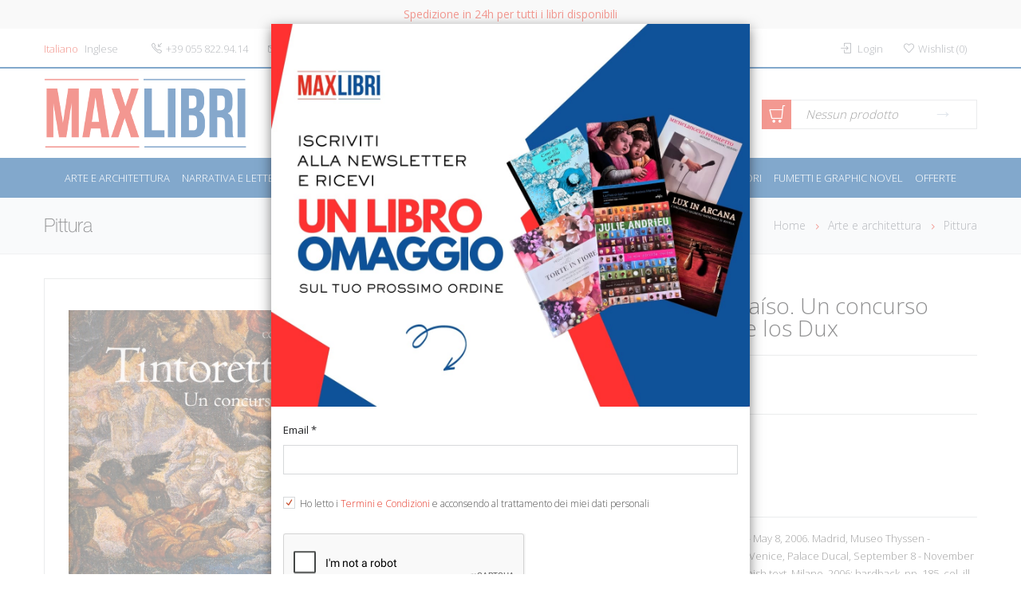

--- FILE ---
content_type: text/html; charset=UTF-8
request_url: https://www.maxlibri.it/it/categorie/arte-e-architettura/pittura/249671549928575-tintoretto-el-paraiso-un-concurso-para-el-palacio-de-los-dux-9788496233348.html
body_size: 12079
content:
<!DOCTYPE html>
<html lang="en" class="app">
<head>
	<meta http-equiv="Content-Type" content="text/html; charset=utf8" />
			<link href="https://www.maxlibri.it/img/maxlibri.ico" rel="shortcut icon" type="image/x-icon" />
		<title>Tintoretto. El Paraíso. Un concurso para el palacio de los Dux | Max Libri</title>
<meta name="description" content="Paris, Musée du Louvre, February 9 - May 8, 2006.
Madrid, Museo Thyssen - Bornemisza, July 8 - August 27, 2006.
Venice, Palace Ducal, September 8 - November 30, 2006.
Edited by Jean Habert.
Spanish text.
Milano, 2006; hardback, pp. 185, col. ill. and plates, cm 28,5x22.
(Contextos de la Colección permanente. 19)." />
<meta name="keywords" content="" />
   <link rel="canonical" href="https://www.maxlibri.it/it/categorie/arte-e-architettura/altre-arti-artigianato/249671549928575-tintoretto-el-paraiso-un-concurso-para-el-palacio-de-los-dux-9788496233348.html" />    <link rel="alternate" hreflang="en" href="https://www.maxlibri.it/en/category/arts-and-architecture/other-arts-craftmanship/249671549928575-tintoretto-el-paraiso-un-concurso-para-el-palacio-de-los-dux-9788496233348.html" />   <meta property="og:locale" content="it_IT" />
  <meta property="og:type" content="website" />
  <meta property="og:title" content="Tintoretto. El Paraíso. Un concurso para el palacio de los Dux | Max Libri" />
  <meta property="og:description" content="Paris, Musée du Louvre, February 9 - May 8, 2006.
Madrid, Museo Thyssen - Bornemisza, July 8 - August 27, 2006.
Venice, Palace Ducal, September 8 - November 30, 2006.
Edited by Jean Habert.
Spanish text.
Milano, 2006; hardback, pp. 185, col. ill. and plates, cm 28,5x22.
(Contextos de la Colección permanente. 19)." />
  <meta property="og:url" content="https://www.maxlibri.it/it/categorie/arte-e-architettura/altre-arti-artigianato249671549928575-tintoretto-el-paraiso-un-concurso-para-el-palacio-de-los-dux-9788496233348.html" />
  <meta property="og:site_name" content="MaxLibri" />
   <meta property="og:image" content="https://immagini.maxlibri.it/copertina.php?tipo=&amp;codlib=1549928" />   <meta name="twitter:card" content="summary" />
  <meta name="twitter:title" content="Tintoretto. El Paraíso. Un concurso para el palacio de los Dux | Max Libri" />
  <meta name="twitter:description" content="Paris, Musée du Louvre, February 9 - May 8, 2006.
Madrid, Museo Thyssen - Bornemisza, July 8 - August 27, 2006.
Venice, Palace Ducal, September 8 - November 30, 2006.
Edited by Jean Habert.
Spanish text.
Milano, 2006; hardback, pp. 185, col. ill. and plates, cm 28,5x22.
(Contextos de la Colección permanente. 19)." />
  <meta name="twitter:site" content="@maxlibri" />
   <meta name="twitter:image" content="https://immagini.maxlibri.it/copertina.php?tipo=&amp;codlib=1549928" />   <meta name="twitter:creator" content="@maxlibri" />

			<link rel="stylesheet" href="https://fonts.googleapis.com/css?family=Open+Sans:300,400,700" type="text/css" /><link rel="stylesheet" href="https://www.maxlibri.it/css/site/font-face/helvetica.css" type="text/css" /><link rel="stylesheet" href="https://www.maxlibri.it/css/site/bootstrap.css" type="text/css" /><link rel="stylesheet" href="https://cdn.jsdelivr.net/gh/GrayGrids/LineIcons/LineIcons.css" type="text/css" /><link rel="stylesheet" href="https://www.maxlibri.it/js/site/plugins/jquery-ui/jquery-ui.min.css" type="text/css" /><link rel="stylesheet" href="https://www.maxlibri.it/css/site/style.css" type="text/css" /><link rel="stylesheet" href="https://www.maxlibri.it/css/site/cache/custom.v2.0.8.min.css" type="text/css" /><link rel="stylesheet" href="https://www.maxlibri.it/css/site/cache/mobile.v2.0.8.min.css" type="text/css" /><link rel="stylesheet" href="https://www.maxlibri.it/css/site/fonts/simple-line-icons.css" type="text/css" /><link rel="stylesheet" href="https://www.maxlibri.it/css/site/fonts/elegant-icons.css" type="text/css" />	  <script type="text/javascript">
	var URL_SITE = 'https://www.maxlibri.it';
	var IDUTENTE_LOGGED = 0;
	var UTENTE_LIBRERIA = 0;
	var CURRENT_LANG = 2;
	var RECAPTCHA_KEY = '6LeVlvoUAAAAANC95fauM-F3DrzgJsRJWX5UqBZg';

	function addslashesString(str) {
		str = str.replace(/'/g, "\\'");
		return str;
	}

	function check_piva(value) {
		var filter = /^[0-9]{11}$/;
		return filter.test(value);
	}
  </script>
			<script type="text/javascript">
function attachGoogleEcommerceTrackingCartProduct(xml, type) {
  if(typeof dataLayer != null && typeof dataLayer != "undefined" && jQuery(xml).find("analitycs").length > 0) {
    dataLayer.push({ ecommerce: null });  // Clear the previous ecommerce object.
    //window.dataLayer = window.dataLayer || []
    var products = {
      'item_name': addslashesString(jQuery(xml).find("analitycs").find("product_name").text()),
      'item_id': parseInt(jQuery(xml).find("analitycs").find("product_id").text(), 10),
      'price': jQuery(xml).find("analitycs").find('product_unitprice').text(),
      'item_brand': addslashesString(jQuery(xml).find("analitycs").find("product_brand").text()),
      'item_category': addslashesString(jQuery(xml).find("analitycs").find('product_category').text()),
      'quantity': jQuery(xml).find("analitycs").find('product_qty').text(),
     }
    if(type == 1) {
      dataLayer.push({
        'event': 'add_to_cart',
        'ecommerce': {
          'currency': 'EUR',
          'items': [products]
        }
      });
    } else {
      dataLayer.push({
        'event': 'remove_from_cart',
        'ecommerce': {
          'currency': 'EUR',
          'items': [products]
        }
      });
    }
  }
}

function attachGoogleEcommerceViewProduct() {
  if(jQuery(".item_scope_detail").length > 0 && jQuery("#dettaglio_prodotto").length > 0) {
    var brand = '';
    if(jQuery(".item_scope_detail").find('meta[itemprop="brand"]').length > 0)
      brand = jQuery(".item_scope_detail").find('meta[itemprop="brand"]').attr("content")
    var currency = jQuery(".item_scope_detail").find('meta[itemprop="priceCurrency"]').attr("content");
    var items = {
      "item_id": parseInt(jQuery(".item_scope_detail").find('meta[itemprop="sku"]').attr("content"), 10),
      "item_name": addslashesString(jQuery(".item_scope_detail").find('meta[itemprop="name"]').attr("content")),
      "item_brand": addslashesString(brand),
      "item_category": addslashesString(jQuery.base64Decode(jQuery("#dettaglio_prodotto").attr("cat"))),
      "quantity": parseInt(jQuery("#dettaglio_prodotto").attr("qt"), 10),
      "price": jQuery(".item_scope_detail").find('meta[itemprop="price"]').attr("content")
    };

    if(typeof dataLayer != null && typeof dataLayer != "undefined") {
      dataLayer.push({ ecommerce: null });  // Clear the previous ecommerce object.
      dataLayer.push({
        'event': 'view_item',
        'ecommerce': {
          'currency': 'EUR',
          'items': [items]
         }
      });
    }
  }
}

function attachGoogleEcommerceClickProduct(id) {
  if(jQuery("#single_product_"+id).length == 0) return;
  var obj = jQuery("#single_product_"+id);
  var editore = '';
  if(jQuery(obj).find(".pl-editore").length > 0) editore = addslashesString(jQuery.base64Decode(jQuery(obj).find(".pl-editore").attr('full')));
  var prezzo = 0;
  if(jQuery(obj).find(".pl-price").length > 0) {
    prezzo = jQuery(obj).find(".pl-price").html();
    prezzo = prezzo.replace("€", "").trim();
    prezzo = prezzo.replace(",", ".");
  }

  if(typeof dataLayer != null && typeof dataLayer != "undefined") {
    dataLayer.push({ ecommerce: null });  // Clear the previous ecommerce object.
    dataLayer.push({
      'event': 'select_item',
      'ecommerce': {
        'item_list_id': "",
        'item_list_name': "Pittura",
        'items': [{
          'item_name': addslashesString(jQuery.base64Decode(jQuery("#single_product_"+id).find(".pl-name").attr('full'))),
          'item_id': id,
          'price': prezzo,
          'item_brand': editore,
          'index': jQuery("#single_product_"+id).index() + 1,
        }]
      }
    });
  }
}
</script>
		<script>window.dataLayer = window.dataLayer || [];</script>
		<script>(function(w,d,s,l,i){w[l]=w[l]||[];w[l].push({'gtm.start':
		new Date().getTime(),event:'gtm.js'});var f=d.getElementsByTagName(s)[0],
		j=d.createElement(s),dl=l!='dataLayer'?'&l='+l:'';j.async=true;j.src=
		'https://www.googletagmanager.com/gtm.js?id='+i+dl;f.parentNode.insertBefore(j,f);
		})(window,document,'script','dataLayer','GTM-5T2SPJW');
		function gtag(){ dataLayer.push(arguments);}
		</script>
				<script src='https://www.google.com/recaptcha/api.js?onload=loadCaptcha&render=explicit&hl=2' async defer></script>
</head>
<body class="home-v3">
			<!-- Google Tag Manager (noscript) -->
		<noscript><iframe src="https://www.googletagmanager.com/ns.html?id=GTM-5T2SPJW" height="0" width="0" style="display:none;visibility:hidden"></iframe></noscript>
		<!-- End Google Tag Manager (noscript) -->
		 <header>
  <!-- top bar begin -->
  <div class="spedizione_giorno">
  Spedizione in 24h per tutti i libri disponibili 
</div>
  <div id="top-bar">
    <div class="container">
      <div class="pull-left left-top-bar">
                  <div id="lang">
            <ul class="list-inline hidden-xs">
              <li>
                 <a href="javascript:void(0)" class="active" style="cursor:default">Italiano</a>               </li>
              <li>
                                <a href="https://www.maxlibri.it/en/category/arts-and-architecture/other-arts-craftmanship/249671549928575-tintoretto-el-paraiso-un-concurso-para-el-palacio-de-los-dux-9788496233348.html" title="Inglese">Inglese</a>               </li>
            </ul>
            <div class="dropdown dropdown-top-list visible-xs">
              <a  href="#" data-toggle="dropdown" title="Italiano">Italiano <span class="caret"></span></a>
              <div class="dropdown-menu dropdown-top-menu">
                <span class="dropdown-triangle-up"></span>
                <ul class="dropdown-top-menu-list">
                  <li><a href="https://www.maxlibri.it/en/category/arts-and-architecture/other-arts-craftmanship/249671549928575-tintoretto-el-paraiso-un-concurso-para-el-palacio-de-los-dux-9788496233348.html" title="Inglese">Inglese</a></li>
                </ul>
              </div>
            </div>
          </div>
                <div id="top-contacts" >
          <ul class="list-inline">
            <li class="hidden-xs" ><a href="tel:+390558229414"><i class="icon-call-in"></i><span>+39 055 822.94.14</span></a></li>
            <li class="hidden-xs"><a href="mailto:info@maxlibri.it"><i class="icon-envelope"></i><span class="hidden-xs">info@maxlibri.it</span></a></li>
          </ul>
        </div>
      </div>
      <div class="pull-right">
        <div id="user-top-bar">
          <ul class="list-inline">
            <li class="btn-group">
              <a href="https://www.maxlibri.it/it/carrello.html" class="pm_item visible-xs">
                <i class="lni lni-cart"></i> (0)
              </a>
            </li>
                                      <li class="btn-group dropdown">
                <a id="login_btn_header" href="javascript:open_login_layer()" class="pm_item" title="login"> <!-- data-toggle="dropdown" -->
                  <i class="icon-login"></i>
                  <span class="hidden-sm hidden-xs">Login</span>
                </a>
                <div class="dropdown-menu dropdown-menu-right" id="login-modal" role="menu">
  <span class="dropdown-triangle-up"></span>
  <a href="javascript:void(0)" onclick="close_login_layer()" class="dd-close-btn"><i class="icon_close"></i></a>
  <div class="dropdown-head">
    <h4 class="pull-left">Login</h4>
  </div>
  <div class="dd-wrapper">
    <div id="dd_login">
      <form action="https://www.maxlibri.it/login_process" id="login_form" name="login_form" method="post">
        <div class="required form-group">
          <input default="" type="text" name="email" id="email_login" onfocus="resetStepText(this.id)" onblur="resetStepText(this.id)" placeholder="Email / Login" class="placeholder-fix">
          <i class="icon_mail field-icon"></i>
        </div>
        <div class="required form-group">
          <input default="" type="password" name="pwd" onkeypress="checkDirectForm(event, 1)" id="pwd_login" onfocus="resetStepText(this.id)" onblur="resetStepText(this.id)" placeholder="Password" class="placeholder-fix">
          <i class="icon_lock field-icon"></i>
        </div>
        <!--
          <div class="form-group">
            <input id="rimani_loggato" class="stl" type="checkbox" value="1" name="rimani_loggato">
            <label class="stl" for="rimani_loggato"><span></span>ricordami</label>
          </div>
        -->
        <div class="form-group text-center">
          <a href="javascript:checkLogin()" class="btn btn-sm btn-prim-col">Accedi</a>
        </div>
        <div class="text-center"><a href="javascript:modalAnimate('login_form', 'lost_form')" class="active">Hai perso la password?</a></div>
        <div class="dd-delimiter"></div>
        <div class="form-group text-center">
          <a href="javascript:modalAnimate('login_form', 'register_form')" class="btn btn-sm btn-third-col">Registrati</a>
        </div>
        <input type="hidden" id="redirect_4" name="redirect" value="aXQvY2F0ZWdvcmllL2FydGUtZS1hcmNoaXRldHR1cmEvcGl0dHVyYQ==" />
        <input type="hidden" name="isadmin" value="0" />
      </form>
      <form id="lost_form" style="display:none" method="post">
        <div class="required form-group">
          <input default="" type="text" name="email_lost" id="email_lost" onkeypress="checkDirectForm(event, 2)" placeholder="Email" onfocus="resetStepText(this.id)" onblur="resetStepText(this.id)" class="placeholder-fix">
          <i class="icon_mail field-icon"></i>
        </div>
        <div class="form-group text-center">
          <a href="javascript:recoveryPassword()" class="btn btn-sm btn-prim-col">Invia</a>
        </div>
        <div class="text-center"><a href="javascript:modalAnimate('lost_form', 'login_form')" class="active">Hai un account? Login</a></div>
        <div class="dd-delimiter"></div>
        <div class="form-group text-center">
          <a href="javascript:modalAnimate('lost_form', 'register_form')" class="btn btn-sm btn-third-col">Registrati</a>
        </div>
      </form>

      <form action="https://www.maxlibri.it/registrati_process" name="register_form" id="register_form" style="display:none" method="post">
        <div class="required form-group">
          <input default=""  type="text" name="nome_register" id="nome_register" onfocus="resetStepText(this.id)" onblur="resetStepText(this.id)" placeholder="Nome" class="placeholder-fix">
        </div>
        <div class="required form-group">
          <input default="" type="text" name="cognome_register" id="cognome_register" onfocus="resetStepText(this.id)" onblur="resetStepText(this.id)" placeholder="Cognome" class="placeholder-fix">
        </div>
        <div class="required form-group">
          <input default="" type="text" name="email_register" id="email_register" onfocus="resetStepText(this.id)" onblur="resetStepText(this.id)" placeholder="Email / Login" class="placeholder-fix">
          <i class="icon_mail field-icon"></i>
        </div>
        <div class="required form-group">
          <input default="" type="password" name="pwd_register" onkeypress="checkDirectForm(event, 3)" id="pwd_register" onfocus="resetStepText(this.id)" onblur="resetStepText(this.id)" placeholder="Password ( Min. 8 caratteri )" class="placeholder-fix">
          <i class="icon_lock field-icon"></i>
        </div>
        <div class="required form-group">
          <input type="checkbox" checked="checked" class="stl" value="1" name="privacy_register" id="privacy_register">
          <label class="stl checkbox" style="height:auto; font-size:12px" for="privacy_register"><span></span>Ho letto i <a style="color:#E63323" href="https://www.maxlibri.it/it/termini-e-condizioni.html">Termini e Condizioni</a> e acconsendo al trattamento dei miei dati personali</label><br>
        </div>
        <div class="required form-group">
          <input type="checkbox" class="stl" value="1" name="newsletter_register" id="newsletter_register">
          <label class="stl checkbox" style="height:auto; font-size:12px" for="newsletter_register"><span></span>Seleziona per iscriverti alla nostra newsletter</label><br>
        </div>
        <div class="required form-group">
          <div class="recaptcha" id="recaptcha_registrazione"></div>
          <input type="hidden" id="captcha_register" name="captcha_register" value="" />
        </div>
        <div class="form-group text-center">
          <a href="javascript:checkRegister()" class="btn btn-sm btn-prim-col">Registrati</a>
        </div>
        <input type="hidden" id="redirect_3" name="redirect" value="aXQvY2F0ZWdvcmllL2FydGUtZS1hcmNoaXRldHR1cmEvcGl0dHVyYQ==" />
        <div class="text-center"><a href="javascript:modalAnimate('login_form', 'lost_form')" class="active">Hai perso la password?</a></div>
        <div class="dd-delimiter"></div>
        <div class="form-group text-center">
          <a href="javascript:modalAnimate('register_form', 'login_form')" class="btn btn-sm btn-third-col">Login</a>
        </div>
      </form>
    </div>
  </div>
</div>
              </li>
                                      <li class="btn-group hidden-xs dropdown wishlist_header" style="padding-right:0px">
                <a href="#" class="pm_item" data-toggle="dropdown" title="Wishlist"><i class="icon-heart"></i><span class="hidden-sm hidden-xs">Wishlist</span> (<span class="dd-products-count">0</span>)</a><div class="dropdown-menu dropdown-menu-right larger" role="menu" title="Wishlist Products"><span class="dropdown-triangle-up"></span><a href="#" class="dd-close-btn"><i class="icon_close"></i></a><div class="dropdown-head"><h4 class="pull-left">Wishlist</h4></div><div class="dd-wrapper"><div class="dd-list-empty" style="display:block">Nessun prodotto</div><div id="wishlist-product-group" style="display:none" class="dropdown-product-list"><div class="text-center clear-all-btn"><a href="javascript:removeAllWishlist()" title="Cancella tutto" class="close-btn"><i class="icon_close"></i><span>Cancella tutto</span></a></div></div></div></div>
              </li>
                      </ul>
        </div>
      </div>
    </div>
  </div>
  <!-- top bar end -->
  <!-- header bar begin -->
  <div id="header-bar">
    <div class="container">
      <div class="row">
        <div id="header-logo" class="col-md-4 col-sm-12 nopadding_right">
          <a href="https://www.maxlibri.it/it">
            <img src="https://www.maxlibri.it/img/logo.png" class="logo hidden-xs" alt="Maxlibri">
            <img src="https://www.maxlibri.it/img/logo.png" class="logo visible-xs-inline" alt="Maxlibri">
          </a>
                  </div>
        <div class="col-md-4 top-search-box hidden-sm hidden-xs">
          <form id="search-form" action="https://www.maxlibri.it/it/ricerca.html" method="get">
            <div class="col-md-9 nopadding_left_right">
              <div class="required form-group">
                <input onblur="resetStepText(this.id)" onfocus="resetStepText(this.id)" default="" type="text" value="" id="key-header" name="key" placeholder="Cerca su tutto il catalogo.." class="placeholder-fix top-search" autocomplete="off">
              </div>
            </div>
            <div class="col-md-3 nopadding_left">
              <a class="ricerca_avanzata_btn btn btn-sm btn-sec-col" href="javascript:checkSearch()" title="Cerca"><i class="icon_search field-icon"></i> Cerca</a>
            </div>
          </form>
        </div>

        <div class="col-md-1 top-search-box hidden-sm hidden-xs">
          <a class="ricerca_avanzata_link" href="https://www.maxlibri.it/it/ricerca.html" title="Ricerca avanzata">Ricerca avanzata</a>
        </div>
        <div class="col-md-3 hidden-sm hidden-xs cart-btn">
          <div id="shopping-cart-wrapper" class="dropdown"><div class="shp-ca"><div class="s-bag-1"><i class="lni lni-cart"></i></div><div class="s-cart-pan"><div class="s-bag-2"><span class="dd-products-count">Nessun prodotto</span></div></div></div><div class="dropdown-menu dropdown-menu-right larger text-left" role="menu"><span class="dropdown-triangle-up"></span><a href="#" class="dd-close-btn"><i class="icon_close"></i></a><div class="dropdown-head"><h4 class="pull-left">0 articoli nel carrello</h4></div><div class="dd-wrapper"><div class="dd-list-empty" style="display:block">Nessun prodotto</div><div id="cart-product-group" style="display:none" class="dropdown-product-list"><div class="text-center clear-all-btn"><span class="cart-block-subtotal">Subtotale: &euro; 0,00</span></div></div><div class="row no-gutter"><div class="col-xs-6"><a href="https://www.maxlibri.it/it/carrello.html" class="btn btn-md btn-third-col btn-w100">Vai al carrello</a></div><div class="col-xs-6"><a href="https://www.maxlibri.it/it/fast-checkout.html" class="btn btn-md btn-third-col btn-w100">Checkout</a></div></div></div></div></div>
        </div>
      </div>
    </div>
  </div>
  <!-- header bar end -->
  <!-- main menu begin -->
  <div class="top-menu">
    <div class="container">
      <nav class="main-menu">
        <ul class="nav-menu">
                      <li class="nav-item">
             <a href="https://www.maxlibri.it/it/categorie/arte-e-architettura.html" title="Arte e architettura">Arte e architettura</a>
                           <div class="sub-nav">
                <ul class="sub-nav-group">
                                      <li><a href="https://www.maxlibri.it/it/categorie/arte-e-architettura/saggistica-d-arte-e-architettura.html"title="Saggistica d&#039;Arte e Architettura"><span>Saggistica d&#039;Arte e Architettura</span></a></li>
                                      <li><a href="https://www.maxlibri.it/it/categorie/arte-e-architettura/pittura.html"title="Pittura"><span>Pittura</span></a></li>
                                      <li><a href="https://www.maxlibri.it/it/categorie/arte-e-architettura/scultura.html"title="Scultura"><span>Scultura</span></a></li>
                                      <li><a href="https://www.maxlibri.it/it/categorie/arte-e-architettura/architettura.html"title="Architettura"><span>Architettura</span></a></li>
                                      <li><a href="https://www.maxlibri.it/it/categorie/arte-e-architettura/urbanistica-e-paesaggio.html"title="Urbanistica e Paesaggio"><span>Urbanistica e Paesaggio</span></a></li>
                                      <li><a href="https://www.maxlibri.it/it/categorie/arte-e-architettura/design.html"title="Design"><span>Design</span></a></li>
                                      <li><a href="https://www.maxlibri.it/it/categorie/arte-e-architettura/archeologia.html"title="Archeologia"><span>Archeologia</span></a></li>
                                      <li><a href="https://www.maxlibri.it/it/categorie/arte-e-architettura/fotografia.html"title="Fotografia"><span>Fotografia</span></a></li>
                                      <li><a href="https://www.maxlibri.it/it/categorie/arte-e-architettura/cinema-musica-tv-spettacolo.html"title="Cinema, Musica, TV, Spettacolo"><span>Cinema, Musica, TV, Spettacolo</span></a></li>
                                      <li><a href="https://www.maxlibri.it/it/categorie/arte-e-architettura/arte-libraria-epistolari.html"title="Arte Libraria - Epistolari"><span>Arte Libraria - Epistolari</span></a></li>
                                      <li><a href="https://www.maxlibri.it/it/categorie/arte-e-architettura/altre-arti-artigianato.html"title="Altre Arti - Artigianato"><span>Altre Arti - Artigianato</span></a></li>
                                      <li><a href="https://www.maxlibri.it/it/categorie/arte-e-architettura/numismatica-collezionismo.html"title="Numismatica - Collezionismo"><span>Numismatica - Collezionismo</span></a></li>
                                      <li><a href="https://www.maxlibri.it/it/categorie/arte-e-architettura/cataloghi-e-monografie.html"title="Cataloghi e monografie"><span>Cataloghi e monografie</span></a></li>
                                  </ul>
              </div>
                          </li>
                      <li class="nav-item">
             <a href="https://www.maxlibri.it/it/categorie/narrativa-e-letteratura.html" title="Narrativa e letteratura">Narrativa e letteratura</a>
                           <div class="sub-nav">
                <ul class="sub-nav-group">
                                      <li><a href="https://www.maxlibri.it/it/categorie/narrativa-e-letteratura/narrativa-italiana.html"title="Narrativa Italiana"><span>Narrativa Italiana</span></a></li>
                                      <li><a href="https://www.maxlibri.it/it/categorie/narrativa-e-letteratura/narrativa-straniera.html"title="Narrativa Straniera"><span>Narrativa Straniera</span></a></li>
                                      <li><a href="https://www.maxlibri.it/it/categorie/narrativa-e-letteratura/gialli-thriller-horror.html"title="Gialli - Thriller - Horror"><span>Gialli - Thriller - Horror</span></a></li>
                                      <li><a href="https://www.maxlibri.it/it/categorie/narrativa-e-letteratura/fantasy-sci-fi.html"title="Fantasy - Sci-Fi"><span>Fantasy - Sci-Fi</span></a></li>
                                      <li><a href="https://www.maxlibri.it/it/categorie/narrativa-e-letteratura/romance-erotica.html"title="Romance - Erotica"><span>Romance - Erotica</span></a></li>
                                      <li><a href="https://www.maxlibri.it/it/categorie/narrativa-e-letteratura/young-adults-13-17-anni.html"title="Young Adults (13-17 anni)"><span>Young Adults (13-17 anni)</span></a></li>
                                      <li><a href="https://www.maxlibri.it/it/categorie/narrativa-e-letteratura/classici-poesia-teatro.html"title="Classici - Poesia - Teatro"><span>Classici - Poesia - Teatro</span></a></li>
                                  </ul>
              </div>
                          </li>
                      <li class="nav-item">
             <a href="https://www.maxlibri.it/it/categorie/saggistica.html" title="Saggistica">Saggistica</a>
                           <div class="sub-nav">
                <ul class="sub-nav-group">
                                      <li><a href="https://www.maxlibri.it/it/categorie/saggistica/astrologia-esoterismo.html"title="Astrologia - Esoterismo"><span>Astrologia - Esoterismo</span></a></li>
                                      <li><a href="https://www.maxlibri.it/it/categorie/saggistica/biografie.html"title="Biografie"><span>Biografie</span></a></li>
                                      <li><a href="https://www.maxlibri.it/it/categorie/saggistica/economia-diritto.html"title="Economia - Diritto"><span>Economia - Diritto</span></a></li>
                                      <li><a href="https://www.maxlibri.it/it/categorie/saggistica/educazione-e-formazione.html"title="Educazione e Formazione"><span>Educazione e Formazione</span></a></li>
                                      <li><a href="https://www.maxlibri.it/it/categorie/saggistica/filosofia.html"title="Filosofia"><span>Filosofia</span></a></li>
                                      <li><a href="https://www.maxlibri.it/it/categorie/saggistica/ingegneria-tecnologie-informatica.html"title="Ingegneria - Tecnologie - Informatica"><span>Ingegneria - Tecnologie - Informatica</span></a></li>
                                      <li><a href="https://www.maxlibri.it/it/categorie/saggistica/medicina.html"title="Medicina"><span>Medicina</span></a></li>
                                      <li><a href="https://www.maxlibri.it/it/categorie/saggistica/psicologia.html"title="Psicologia"><span>Psicologia</span></a></li>
                                      <li><a href="https://www.maxlibri.it/it/categorie/saggistica/religione-e-spiritualita.html"title="Religione e Spiritualità"><span>Religione e Spiritualità</span></a></li>
                                      <li><a href="https://www.maxlibri.it/it/categorie/saggistica/scienze-geografia-ambiente.html"title="Scienze - Geografia - Ambiente"><span>Scienze - Geografia - Ambiente</span></a></li>
                                      <li><a href="https://www.maxlibri.it/it/categorie/saggistica/societa-politica-comunicazione.html"title="Società - Politica - Comunicazione"><span>Società - Politica - Comunicazione</span></a></li>
                                      <li><a href="https://www.maxlibri.it/it/categorie/saggistica/storia-archeologia.html"title="Storia - Archeologia"><span>Storia - Archeologia</span></a></li>
                                  </ul>
              </div>
                          </li>
                      <li class="nav-item">
             <a href="https://www.maxlibri.it/it/categorie/libri-per-bambini-e-ragazzi.html" title="Libri per bambini e ragazzi">Libri per bambini e ragazzi</a>
                           <div class="sub-nav">
                <ul class="sub-nav-group">
                                      <li><a href="https://www.maxlibri.it/it/categorie/libri-per-bambini-e-ragazzi/narrativa-prescolare-0-6-anni.html"title="Narrativa Prescolare (0-6 anni)"><span>Narrativa Prescolare (0-6 anni)</span></a></li>
                                      <li><a href="https://www.maxlibri.it/it/categorie/libri-per-bambini-e-ragazzi/narrativa-bambini-6-13-anni.html"title="Narrativa Bambini (6-13 anni)"><span>Narrativa Bambini (6-13 anni)</span></a></li>
                                      <li><a href="https://www.maxlibri.it/it/categorie/libri-per-bambini-e-ragazzi/narrativa-ragazzi-14-17-anni.html"title="Narrativa Ragazzi (14-17 anni)"><span>Narrativa Ragazzi (14-17 anni)</span></a></li>
                                      <li><a href="https://www.maxlibri.it/it/categorie/libri-per-bambini-e-ragazzi/didattici.html"title="Didattici"><span>Didattici</span></a></li>
                                      <li><a href="https://www.maxlibri.it/it/categorie/libri-per-bambini-e-ragazzi/libri-gioco-ed-interattivi.html"title="Libri Gioco ed Interattivi"><span>Libri Gioco ed Interattivi</span></a></li>
                                      <li><a href="https://www.maxlibri.it/it/categorie/libri-per-bambini-e-ragazzi/libri-illustrati.html"title="Libri illustrati"><span>Libri illustrati</span></a></li>
                                  </ul>
              </div>
                          </li>
                      <li class="nav-item">
             <a href="https://www.maxlibri.it/it/categorie/manuali-guide-corsi.html" title="Manuali - Guide - Corsi">Manuali - Guide - Corsi</a>
                           <div class="sub-nav">
                <ul class="sub-nav-group">
                                      <li><a href="https://www.maxlibri.it/it/categorie/manuali-guide-corsi/casa-cucina-fai-da-te.html"title="Casa - Cucina - Fai-da-te"><span>Casa - Cucina - Fai-da-te</span></a></li>
                                      <li><a href="https://www.maxlibri.it/it/categorie/manuali-guide-corsi/salute-famiglia-benessere.html"title="Salute - Famiglia - Benessere"><span>Salute - Famiglia - Benessere</span></a></li>
                                      <li><a href="https://www.maxlibri.it/it/categorie/manuali-guide-corsi/animali-natura.html"title="Animali - Natura"><span>Animali - Natura</span></a></li>
                                      <li><a href="https://www.maxlibri.it/it/categorie/manuali-guide-corsi/viaggi-guide-turistiche-mappe.html"title="Viaggi - Guide turistiche - Mappe"><span>Viaggi - Guide turistiche - Mappe</span></a></li>
                                      <li><a href="https://www.maxlibri.it/it/categorie/manuali-guide-corsi/lingue-dizionari-enciclopedie.html"title="Lingue - Dizionari - Enciclopedie"><span>Lingue - Dizionari - Enciclopedie</span></a></li>
                                  </ul>
              </div>
                          </li>
                      <li class="nav-item">
             <a href="https://www.maxlibri.it/it/categorie/sport-e-motori.html" title="Sport e Motori">Sport e Motori</a>
                         </li>
                      <li class="nav-item">
             <a href="https://www.maxlibri.it/it/categorie/fumetti-e-graphic-novel.html" title="Fumetti e Graphic Novel">Fumetti e Graphic Novel</a>
                         </li>
                                <li class="nav-item offerte">
              <a class="link_offerte" href="https://www.maxlibri.it/it/offerte.html" title="Offerte">OFFERTE</a>
                              <div class="sub-nav full padding">
                  <div class="megamenu-popular mmp-type-2 box-with-pager">
                    <ul class="vertical-bx-1">
                      <li>
                        <div class="row">
                                                                                
                            <div class="col-md-3 col-sm-6 news-item">
                              <a href="https://www.maxlibri.it/it/offerte/offerta.html?num_off=179">
                                <img style="width: 100%" src="https://www.maxlibri.it/img/offerte/estatemax5.jpg" alt="Libri a 5 Euro" />
                              </a>
                              <div class="ni-body" style="border:0px;padding: 30px 15px">
                                <h4 class="text-center" style="margin-top:0px; margin-bottom:15px; color: #FFF">Libri a 5 Euro</h4>
                                <hr class="ni-title-line" />
                                <div class="text-center clearfix" style="margin-top:25px">
                                  <a href="https://www.maxlibri.it/it/offerte/offerta.html?num_off=179" class="btn btn-sec-col" style="background-color:#E63323">Vedi tutta l&#039;offerta</a>
                                </div>
                              </div>
                            </div>

                                                                                  
                            <div class="col-md-3 col-sm-6 news-item">
                              <a href="https://www.maxlibri.it/it/offerte/offerta.html?num_off=180">
                                <img style="width: 100%" src="https://www.maxlibri.it/img/offerte/estatemax10.jpg" alt="Libri a 10 Euro" />
                              </a>
                              <div class="ni-body" style="border:0px;padding: 30px 15px">
                                <h4 class="text-center" style="margin-top:0px; margin-bottom:15px; color: #FFF">Libri a 10 Euro</h4>
                                <hr class="ni-title-line" />
                                <div class="text-center clearfix" style="margin-top:25px">
                                  <a href="https://www.maxlibri.it/it/offerte/offerta.html?num_off=180" class="btn btn-sec-col" style="background-color:#E63323">Vedi tutta l&#039;offerta</a>
                                </div>
                              </div>
                            </div>

                                                                                  
                            <div class="col-md-3 col-sm-6 news-item">
                              <a href="https://www.maxlibri.it/it/offerte/offerta.html?num_off=178">
                                <img style="width: 100%" src="https://www.maxlibri.it/img/offerte/estatemax19.jpg" alt="Libri a 19 Euro" />
                              </a>
                              <div class="ni-body" style="border:0px;padding: 30px 15px">
                                <h4 class="text-center" style="margin-top:0px; margin-bottom:15px; color: #FFF">Libri a 19 Euro</h4>
                                <hr class="ni-title-line" />
                                <div class="text-center clearfix" style="margin-top:25px">
                                  <a href="https://www.maxlibri.it/it/offerte/offerta.html?num_off=178" class="btn btn-sec-col" style="background-color:#E63323">Vedi tutta l&#039;offerta</a>
                                </div>
                              </div>
                            </div>

                                                                                  
                            <div class="col-md-3 col-sm-6 news-item">
                              <a href="https://www.maxlibri.it/it/offerte/offerta.html?num_off=46">
                                <img style="width: 100%" src="https://www.maxlibri.it/img/offerte/titoli_in_evidenza.jpg" alt="In Evidenza" />
                              </a>
                              <div class="ni-body" style="border:0px;padding: 30px 15px">
                                <h4 class="text-center" style="margin-top:0px; margin-bottom:15px; color: #FFF">In Evidenza</h4>
                                <hr class="ni-title-line" />
                                <div class="text-center clearfix" style="margin-top:25px">
                                  <a href="https://www.maxlibri.it/it/offerte/offerta.html?num_off=46" class="btn btn-sec-col" style="background-color:#E63323">Vedi tutta l&#039;offerta</a>
                                </div>
                              </div>
                            </div>

                                                                                                                                              </div></li><li><div class="row">
                            
                            <div class="col-md-3 col-sm-6 news-item">
                              <a href="https://www.maxlibri.it/it/offerte/offerta.html?num_off=1">
                                <img style="width: 100%" src="https://www.maxlibri.it/img/offerte/ultimi_arrivi.jpg" alt="Ultimi arrivi" />
                              </a>
                              <div class="ni-body" style="border:0px;padding: 30px 15px">
                                <h4 class="text-center" style="margin-top:0px; margin-bottom:15px; color: #FFF">Ultimi arrivi</h4>
                                <hr class="ni-title-line" />
                                <div class="text-center clearfix" style="margin-top:25px">
                                  <a href="https://www.maxlibri.it/it/offerte/offerta.html?num_off=1" class="btn btn-sec-col" style="background-color:#E63323">Vedi tutta l&#039;offerta</a>
                                </div>
                              </div>
                            </div>

                                                                                  
                            <div class="col-md-3 col-sm-6 news-item">
                              <a href="https://www.maxlibri.it/it/offerte/offerta.html?num_off=4">
                                <img style="width: 100%" src="https://www.maxlibri.it/img/offerte/piu_venduti.jpg" alt="Più Venduti ultimi mesi" />
                              </a>
                              <div class="ni-body" style="border:0px;padding: 30px 15px">
                                <h4 class="text-center" style="margin-top:0px; margin-bottom:15px; color: #FFF">Più Venduti ultimi mesi</h4>
                                <hr class="ni-title-line" />
                                <div class="text-center clearfix" style="margin-top:25px">
                                  <a href="https://www.maxlibri.it/it/offerte/offerta.html?num_off=4" class="btn btn-sec-col" style="background-color:#E63323">Vedi tutta l&#039;offerta</a>
                                </div>
                              </div>
                            </div>

                                                                              </div>
                      </li>
                    </ul>
                  </div>
               </div>
                         </li>
                  </ul>
      </nav>
    </div>
  </div>
  <!-- main menu end -->

  <!-- mobile menu begin -->
  <div class="mobile-menu">
    <nav>
      <div class="mobile-menu-button">MEN&Ugrave; <a href="#" class="mobile-menu-toggler"><span></span><span></span><span></span></a></div>
      <div class="mobile-menu-body">
        <div class="mobile-menu-search clearfix">
          <form action="https://www.maxlibri.it/it/ricerca.html" method="get">
            <div class="form-group">
              <input type="text" id="key" name="key" class="form-control" placeholder="Cerca su tutto il catalogo">
            </div>
            <button type="submit" class="btn btn-default"><i class="icon-magnifier"></i></button>
          </form>
          <a class="ricerca_avanzata_btn btn btn-sm btn-sec-col" href="https://www.maxlibri.it/it/ricerca.html" title="Ricerca avanzata"><i class="icon_search-2 field-icon"></i> Ricerca avanzata</a>
        </div>
        <ul>
                      <li>
              <a href="https://www.maxlibri.it/it/categorie/arte-e-architettura.html" title="Arte e architettura"><span>Arte e architettura</span></a>
            </li>
                      <li>
              <a href="https://www.maxlibri.it/it/categorie/narrativa-e-letteratura.html" title="Narrativa e letteratura"><span>Narrativa e letteratura</span></a>
            </li>
                      <li>
              <a href="https://www.maxlibri.it/it/categorie/saggistica.html" title="Saggistica"><span>Saggistica</span></a>
            </li>
                      <li>
              <a href="https://www.maxlibri.it/it/categorie/libri-per-bambini-e-ragazzi.html" title="Libri per bambini e ragazzi"><span>Libri per bambini e ragazzi</span></a>
            </li>
                      <li>
              <a href="https://www.maxlibri.it/it/categorie/manuali-guide-corsi.html" title="Manuali - Guide - Corsi"><span>Manuali - Guide - Corsi</span></a>
            </li>
                      <li>
              <a href="https://www.maxlibri.it/it/categorie/sport-e-motori.html" title="Sport e Motori"><span>Sport e Motori</span></a>
            </li>
                      <li>
              <a href="https://www.maxlibri.it/it/categorie/fumetti-e-graphic-novel.html" title="Fumetti e Graphic Novel"><span>Fumetti e Graphic Novel</span></a>
            </li>
                                <li><a href="https://www.maxlibri.it/it/offerte.html" title="Offerte">OFFERTE</a></li>
                  </ul>
        <p><a href="tel:+390558229414"><i class="icon-call-in"></i>+39 055 822.94.14</a></p>
        <p><a href="mailto:info@maxlibri.it"><i class="icon-envelope"></i>info@maxlibri.it</a></p>
      </div>
    </nav>
  </div>
  <!-- mobile menu end -->

  
  </header>
 	    <!-- page header begin -->
<div class="pg-header">
  <div class="container">
    <div class="row">
              <div class="col-md-6 col-sm-12 title">
          <h1> Pittura </h1>
        </div>
        <div class="col-md-6 col-sm-12 b-crumbs-block">
              <div class="b-crumbs text-right">
                      <a href="https://www.maxlibri.it/it">Home</a>
                                          <i class="arrow_carrot-right"></i>
                <a href="https://www.maxlibri.it/it/categorie/arte-e-architettura.html">Arte e architettura</a>
                              <i class="arrow_carrot-right"></i>
                <a href="https://www.maxlibri.it/it/categorie/arte-e-architettura/pittura.html">Pittura</a>
                                            </div>
      </div>
    </div>
  </div>
</div>
<!-- page header end -->
  <!-- page body content begin -->
  <div class="pg-body clearfix" codice="1549928" id="dettaglio_prodotto" cat="QXJ0ZSBlIGFyY2hpdGV0dHVyYS9BbHRyZSBBcnRpIC0gQXJ0aWdpYW5hdG8=" qt="1">
    <div class="container clearfix">
      <div class="row"style="margin-top:  30px  ">
                <div class="col-md-6 col-lg-7 col-xs-12 product-images">
          <div class="clearfix zoom-content" id="detail-image">
    <div class="clearfix big-image product-page real_time_image">
    <a gallerygroup="libro" didascalia="" gallerysource="https://immagini.maxlibri.it/copertina.php?tipo=&amp;codlib=1549928" href="javascript:initialLoadGallery('libro', 0)" title="Vedi lo zoom">
      <img id="zoom_03" alt="Tintoretto. El Paraíso. Un concurso para el palacio de los Dux" class="toload" source="https://immagini.maxlibri.it/copertina.php?tipo=&amp;codlib=1549928" data-zoom-image="https://immagini.maxlibri.it/copertina.php?tipo=&amp;codlib=1549928" alt=""/>
    </a>
    <div class="loading_content"></div>
  </div>  
</div>
                      <div class="article-info col-xs-12">
              <div class="for-border-top share-wrapp clearfix">
                <span class="h7">CONDIVIDI SUI SOCIAL NETWORK</span>
                <div class="share_url" id="share_url_0" url="[base64]"></div>
                <ul class="list-inline social-buttons">
                  <li class="facebook"><a href="javascript:void(0)" onclick="condividiSuFB(0)"><i class="icon-social-facebook"></i></a></li>
                  <li class="tweeter"><a href="javascript:void(0)" onclick="condividiSuTwitter(0, '', 'maxlibri')"><i class="icon-social-twitter "></i></a></li>
                </ul>
              </div>
            </div>
                  </div>
        <div class="col-md-6 col-lg-5 col-xs-12 product-info">
          <div id="zoom-window-container" style="position: relative;"></div>
                      <div class="product-reviews">
              <h1>Tintoretto. El Paraíso. Un concurso para el palacio de los Dux</h1>
            </div>
                    <div class="hr"></div>
                      <div class="price" style="position:relative">
              &euro; 38,00
                                        </div>
                                                                      <div class="hr"></div>
            <p class="data-info">Codice: <span>249671549928575</span></p>
                          <p class="data-info">Editore:
                                <span>5 Continents Editions</span>
              </p>
                        
             <p class="data-info">Categoria: <span>Altre Arti - Artigianato</span></p>              <p class="data-info">Ean13: <span>9788496233348</span></p>             <div class="hr"></div>
            <p>Paris, Musée du Louvre, February 9 - May 8, 2006.
Madrid, Museo Thyssen - Bornemisza, July 8 - August 27, 2006.
Venice, Palace Ducal, September 8 - November 30, 2006.
Edited by Jean Habert.
Spanish text.
Milano, 2006; hardback, pp. 185, col. ill. and plates, cm 28,5x22.
(Contextos de la Colección permanente. 19).</p>
                    <div class="hr"></div>
                                     <a href="javascript:addToCart(1549928, 1)" id="add_to_cart_detail_1549928" class="btn btn-sec-col pull-left add-cart" title="AGGIUNGI AL CARRELLO"><i class="lni lni-cart"></i><font>AGGIUNGI AL CARRELLO</font></a>                                                       <a codlibro="1549928" href="javascript:addToWishlist(1549928)" id="add_to_wish_detail_1549928" title="Aggiungi alla wishlist" class="btn btn-gray wish"><span class="icon-heart"></span></a>
                                      <p qt="1" class="availability col-sm-pull-right onlyone col-xs-pull-left"><span><span class="in-stock"></span>Solo uno disponibile</span></p>            <div class="hr"></div>
                    <div class="product-tabs">
            <ul role="tablist" class="nav nav-tabs">
                            <li  class="active" ><a data-toggle="tab" role="tab" href="#tab-description">Scheda tecnica</a></li>
            </ul>
            <div class="tab-content">
                            <div id="tab-description" class="tab-pane  active ">
                <div class="row m-0">
                  <div class="col-lg-12 col-md-12 col-12">
                    <ul class="list-circle">
                                                                                          <li>Soggetti:
                                                      <span>Arti Grafiche (Disegno, Incisione, Miniatura), </span>
                                                      <span>Pittura e Disegno - Monografie</span>
                                                  </li>
                                             <li>Anno: 2006</li>                                             <li>Dimensioni: 28,5x22 cm</li>
                      <li>Spessore: 13 mm</li>
                       <li>Peso: 1 Kg</li>                     </ul>
                  </div>
                </div>
              </div>
            </div>
          </div>
                    </div>
       </div>
    </div>
    <div id="correlati_libro"><div class="loading"></div></div>
  </div> <!-- pg-body -->
    <div itemscope itemtype="http://schema.org/Product" class="item_scope_detail" style="position:absolute; visibility:hidden; top:0px; left:0px;">
    <meta itemprop="name" content="Tintoretto. El Paraíso. Un concurso para el palacio de los Dux" />
    <meta itemprop="description" content="Paris, Musée du Louvre, February 9 - May 8, 2006.
Madrid, Museo Thyssen - Bornemisza, July 8 - August 27, 2006.
Venice, Palace Ducal, September 8 - November 30, 2006.
Edited by Jean Habert.
Spanish text.
Milano, 2006; hardback, pp. 185, col. ill. and plates, cm 28,5x22.
(Contextos de la Colección permanente. 19)." />
    <meta itemprop="sku" content="1549928" />
     <meta itemprop="ean" content="9788496233348" /> <!-- gtin13 -->
        <meta itemprop="url" content="https://www.maxlibri.it/it/categorie/arte-e-architettura/pittura/249671549928575-tintoretto-el-paraiso-un-concurso-para-el-palacio-de-los-dux-9788496233348.html" />
     <meta itemprop="brand" content="5 Continents Editions" />
         <meta itemprop="image" content="https://immagini.maxlibri.it/copertina.php?tipo=&amp;codlib=1549928" />     <div itemprop="offers" itemscope itemtype="http://schema.org/Offer">
      <meta itemprop="priceCurrency" content="EUR" />
      <meta itemprop="price" content="38.00" />
            <meta itemprop="availability" content="http://schema.org/InStock"/>
              <meta itemprop="itemCondition" itemtype="http://schema.org/OfferItemCondition" content="http://schema.org/NewCondition" />
            <meta itemprop="url" content="https://www.maxlibri.it/it/categorie/arte-e-architettura/pittura/249671549928575-tintoretto-el-paraiso-un-concurso-para-el-palacio-de-los-dux-9788496233348.html" />
    </div>
        <div itemprop="shippingDetails" itemtype="https://schema.org/OfferShippingDetails" itemscope>
      <div itemprop="shippingRate" itemtype="https://schema.org/MonetaryAmount" itemscope>
        <meta itemprop="value" content="5.00" />
        <meta itemprop="currency" content="EUR" />
      </div>
      <div itemprop="shippingDestination" itemtype="https://schema.org/DefinedRegion" itemscope>
        <meta itemprop="addressCountry" content="IT" />
      </div>
    </div>
  </div>
	<footer >
  <div id="footer-3">
    <div class="container">
      <div class="row">
        <div class="col-md-3 col-sm-12">
          <div class="information-box mobile-collapse">
            <div class="title-type-2 mobile-collapse-header">Link utili</div>
            <ul class="list-unstyled mobile-collapse-body">
                              <li><a href="https://www.maxlibri.it/it/contatti.html" title="Contatti">Contatti</a></li>
                              <li><a href="https://www.maxlibri.it/it/avvertenze-legali.html" title="Avvertenze legali">Avvertenze legali</a></li>
                              <li><a href="https://www.maxlibri.it/it/termini-e-condizioni.html" title="Termini e condizioni">Termini e condizioni</a></li>
                              <li><a href="https://www.maxlibri.it/it/mappa-del-sito.html" title="Mappa del sito">Mappa del sito</a></li>
                          </ul>
          </div>
        </div>
        <div class="col-md-3 col-sm-12">
          <div class="my-account-box mobile-collapse">
            <div class="title-type-2 mobile-collapse-header">Ordini & Articoli</div>
            <ul class="list-unstyled mobile-collapse-body">
                              <li><a href="https://www.maxlibri.it/it/pagamenti.html" title="Pagamenti">Pagamenti</a></li>
                              <li><a href="https://www.maxlibri.it/it/autori.html" title="Autori">Autori</a></li>
                          </ul>
          </div>
        </div>
        <div class="col-md-3 col-sm-12">
          <div class="my-account-box mobile-collapse">
            <div class="title-type-2 mobile-collapse-header">NEWSLETTER</div>
            <ul class="list-unstyled mobile-collapse-body">
                              <li><a href="https://www.maxlibri.it/it/iscrizione-newsletter.html" title="Iscrizione newsletter">Iscrizione newsletter</a></li>
                              <li><a href="https://www.maxlibri.it/it/cancellazione-newsletter.html" title="Cancellazione newsletter">Cancellazione newsletter</a></li>
                          </ul>
          </div>
        </div>
        <div class="col-md-3 col-sm-12">
          <div class="my-account-box mobile-collapse">
            <div class="title-type-2 mobile-collapse-header">Informazioni negozio</div>
            <ul class="list-unstyled mobile-collapse-body">
               <li><a href="tel:+390558229414"><i class="icon-screen-smartphone"></i> +39 055 822.94.14</a></li>
               <li><a href="mailto:info@maxlibri.it"><i class="icon-envelope "></i> info@maxlibri.it</a></li>
            </ul>
          </div>
        </div>
      </div>
    </div>
  </div>
  <div id="footer-5">
    <div class="container">
      <p class="copyright">
        &copy; 2025 Maxlibri S.r.l. - P.IVA 06471990488 - Via Etruria 4/6 50026 San Casciano in Val di Pesa, Firenze. Tutti i diritti riservati.      </p>
    </div>
  </div>
</footer>
	<!-- common modals begin -->
 <div class="modal fade" id="product-added" tabindex="-1" role="dialog" aria-labelledby="product-added" aria-hidden="true">
   <div class="modal-dialog modal-md">
     <div class="modal-content">
       <div class="modal-header">
          <a class="modal-close-custom" href="javascript:closeProductAdded()"><i class="icon_close"></i></a>
          <h4 class="modal-title"></h4>
       </div>
       <div class="modal-body"><div id="wishlist-product-group-modal" class="dropdown-product-list"></div></div>
       <div class="modal-footer">
          <div class="row no-gutter">
             <div class="col-xs-6">
               <a href="https://www.maxlibri.it/it/carrello.html" class="btn btn-md btn-third-col btn-w100">Vai al carrello</a>
             </div>
             <div class="col-xs-6">
               <button type="button" class="btn btn-md btn-third-col btn-w100" data-dismiss="modal">Continua</button>
             </div>
          </div>
       </div>
     </div>
   </div>
 </div>

 <div class="modal fade" id="product-remove" tabindex="-1" role="dialog" aria-labelledby="product-removed" aria-hidden="true">
   <div class="modal-dialog modal-md">
     <div class="modal-content">
       <div class="modal-header">
          <a class="modal-close-custom" href="javascript:closeProductRemoved()"><i class="icon_close"></i></a>
          <h4 class="modal-title"></h4>
       </div>
       <div class="modal-body"><div class="dropdown-product-list"></div></div>
     </div>
   </div>
 </div>

 <div class="modal fade" id="feedback-box" tabindex="-1" role="dialog" aria-hidden="false">
  <div class="modal-dialog modal-md">
    <div class="modal-content">
      <div class="modal-header">
        <!--<a class="modal-close-custom" href="javascript:closeFeedbackPopup()"><i class="icon_close"></i></a>-->
        <h4 class="modal-title"></h4>
      </div>
      <div class="modal-body modal-body-info"><p></p></div>
      <div class="modal-footer">
        <div class="row no-gutter">
          <div class="col-xs-12">
            <a href="javascript:closeFeedbackPopup()" class="btn btn-md btn-third-col btn-w100">Chiudi</a>
          </div>
        </div>
      </div>
    </div>
  </div>
 </div>

       <div class="modal fade" id="popup-newsletter" tabindex="-1" role="dialog" aria-labelledby="popup-newsletter" aria-hidden="true">
     <div class="modal-dialog">
       <div class="modal-content">
         <!--<div class="modal-header">
            <a class="modal-close-custom" href="javascript:closePopupNewsletter()"><i class="icon_close"></i></a>
            <h4 class="modal-title">Iscriviti alla newsletter</h4>
         </div>-->
         <div class="modal-body">
           <img src="https://www.maxlibri.it/img/banner-popup.jpg" />
           <div class="col-sm-12">
             <div class="form-group" style="margin-top:20px">
               <label class="type-text">Email *<br>
               <input value="" type="text" onkeyup="check_send_button_newsletter(true)" onfocus="resetStepText(this.id)" onblur="resetStepText(this.id)" name="email" id="email" class="form-control placeholder-fix check-send-button"></label>
             </div>
             <div class="required form-group">
               <input type="checkbox" checked="checked" class="stl" value="1" name="privacy_newsletter" id="privacy_newsletter">
               <label class="stl checkbox" style="height:auto; font-size:12px" for="privacy_newsletter"><span></span>Ho letto i <a style="color:#E63323" href="https://www.maxlibri.it/it/termini-e-condizioni.html">Termini e Condizioni</a> e acconsendo al trattamento dei miei dati personali</label><br>
             </div>
             <div class="required form-group">
               <div class="recaptcha" id="recaptcha_newsletter"></div>
             </div>
           </div>
         </div>
         <div class="modal-footer">
           <div class="row no-gutter">
             <!--<div class="col-xs-12 col-md-6 col-lg-6">
               <a href="javascript:closePopupNewsletter()" class="btn btn-md btn-third-col btn-w100">Chiudi</a>
             </div>-->
             <div class="col-xs-12 col-md-12 col-lg-12">
               <a id="btn_form_nwl_popup" href="javascript:subscribe(true)" class="btn btn-md btn-w100 btn-sec-col disabled" title="Invia">Invia</a>
             </div>
           </div>
         </div>
       </div>
     </div>
   </div>
  
 <div id="opacity_layer" class="opacity_layer"></div>
 <div id="loading_layer" class="alert_panel">
   <div class="loader"></div>
   <span>Attendi...</span>
 </div>
 <!-- common modals end -->

 <a href="javascript:galleryClose()" title="Chiudi" class="close_lightbox">
   <svg xmlns="http://www.w3.org/2000/svg" width="22.396" height="21.4495" viewBox="0 0 22.396 21.4495">
     <g>
       <path d="M.707 20.725l21-20" stroke-width="2" fill="none" stroke="#FFF"></path>
       <path d="M20.707 20.725l-20-20" stroke-width="2" fill="none" stroke="#FFF"></path>
     </g>
   </svg>
 </a>
 <div id="gallery-lightbox-cnt" class="alert_panel">
   <div class="gallery-lightbox-cnt-multimedia">
     <div class="loading-multimedia"></div>
     <img src="" id="gallery_lightbox_zoom" />
     <div class="gallery-lightbox-cnt-didascalia"><p></p></div>
     <a href="javascript:changeLitghboxImageToClick(false)" class="arrow prev">
       <svg xmlns="http://www.w3.org/2000/svg" width="45.255" height="45.255" viewBox="0 0 45.255 45.255">
         <path d="M22.624 43.838l21.213-21.213L22.624 1.412" stroke-width="2" fill="none" stroke="#FFF" stroke-linecap="round"></path>
       </svg>
     </a>
     <a href="javascript:changeLitghboxImageToClick(true)" class="arrow next">
       <svg xmlns="http://www.w3.org/2000/svg" width="45.255" height="45.255" viewBox="0 0 45.255 45.255">
         <path d="M22.624 43.838l21.213-21.213L22.624 1.412" stroke-width="2" fill="none" stroke="#FFF" stroke-linecap="round"></path>
       </svg>
     </a>
   </div>
 </div>
	<script src="https://www.maxlibri.it/js/site/lang/it.js?v=1.0.1"></script>
	<script type="text/javascript" src="https://www.maxlibri.it/js/site/jquery-1.11.0.min.js"></script><script type="text/javascript" src="https://www.maxlibri.it/js/site/jquery-ui-1.10.4.custom.min.js"></script><script type="text/javascript" src="https://www.maxlibri.it/js/site/bootstrap.min.js"></script><script type="text/javascript" src="https://www.maxlibri.it/js/site/jquery.bxslider.min.js"></script><script type="text/javascript" src="https://www.maxlibri.it/js/site/jquery-accessibleMegaMenu.js"></script><script type="text/javascript" src="https://www.maxlibri.it/js/site/plugins/jquery-ui/jquery-ui.min.js"></script><script type="text/javascript" src="https://www.maxlibri.it/js/site/jquery.ui.touch-punch.min.js"></script><script type="text/javascript" src="https://www.maxlibri.it/js/site/plugins.js"></script><script type="text/javascript" src="https://www.maxlibri.it/js/site/scripts.js"></script><script type="text/javascript" src="https://www.maxlibri.it/js/site/jquery.base64.js"></script><script type="text/javascript" src="https://www.maxlibri.it/js/site/jquery.scrollTo-min.js"></script><script type="text/javascript" src="https://www.maxlibri.it/js/site/jquery.gallery.js"></script><script type="text/javascript" src="https://www.maxlibri.it/js/site/cache/maxlibri.v2.0.8.min.js"></script>	<form method="get" id="logout_form" name="logout_form" action="https://www.maxlibri.it/logout"></form>

					<script type="text/javascript">
			var _iub = _iub || [];
			_iub.csConfiguration = {
				"gdprAppliesGlobally":false,
				"countryDetection":true,
				"floatingPreferencesButtonIcon":true,
				"invalidateConsentWithoutLog":true,
				"askConsentAtCookiePolicyUpdate":true,
				"consentOnContinuedBrowsing":false,
				"purposes":"iubenda_consent_given_purpose_2,iubenda_consent_given_purpose_3,iubenda_consent_given_purpose_4,iubenda_consent_given_purpose_5",
				"lang": "it",
				"siteId":2489827,
				"floatingPreferencesButtonDisplay":"bottom-right",
				"floatingPreferencesButtonColor":"#663366",
				"perPurposeConsent":true,
				"cookiePolicyId":96095552,
				"banner": {
					"closeButtonRejects":true,
					"acceptButtonDisplay":true,
					"customizeButtonDisplay":true,
					"acceptButtonColor":"#065199",
					"acceptButtonCaptionColor":"white",
					"customizeButtonColor":"#ffffff",
					"customizeButtonCaptionColor":"#333333",
					"rejectButtonDisplay":true,
					"rejectButtonColor":"#065199",
					"rejectButtonCaptionColor":"white",
					"explicitWithdrawal":true,
					"position":"float-bottom-center",
					"textColor":"#ffffff",
					"backgroundColor":"#e63323"
				},
				"callback": {
            onPreferenceExpressedOrNotNeeded: function(preference) {
								dataLayer.push({
                  iubenda_ccpa_opted_out: _iub.cs.api.isCcpaOptedOut()
                });
                if (!preference) {
                    dataLayer.push({
                        event: "iubenda_preference_not_needed"
                    });
                } else {
                    if (preference.consent === true) {
                        dataLayer.push({
                            event: "iubenda_consent_given"
                        });
                    } else if (preference.consent === false) {
                        dataLayer.push({
                            event: "iubenda_consent_rejected"
                        });
                    } else if (preference.purposes) {
                        for (var purposeId in preference.purposes) {
                            if (preference.purposes[purposeId]) {
                                dataLayer.push({
                                    event: "iubenda_consent_given_purpose_" + purposeId
                                });
                            }
                        }
                    }
                }
            }
        }};
		</script>
		<script type="text/javascript" src="//cdn.iubenda.com/cs/iubenda_cs.js" charset="UTF-8" async></script>
	</body>
</html>


--- FILE ---
content_type: text/html; charset=utf-8
request_url: https://www.google.com/recaptcha/api2/anchor?ar=1&k=6LeVlvoUAAAAANC95fauM-F3DrzgJsRJWX5UqBZg&co=aHR0cHM6Ly93d3cubWF4bGlicmkuaXQ6NDQz&hl=en&v=TkacYOdEJbdB_JjX802TMer9&size=normal&anchor-ms=20000&execute-ms=15000&cb=8eqjb6c19bht
body_size: 46239
content:
<!DOCTYPE HTML><html dir="ltr" lang="en"><head><meta http-equiv="Content-Type" content="text/html; charset=UTF-8">
<meta http-equiv="X-UA-Compatible" content="IE=edge">
<title>reCAPTCHA</title>
<style type="text/css">
/* cyrillic-ext */
@font-face {
  font-family: 'Roboto';
  font-style: normal;
  font-weight: 400;
  src: url(//fonts.gstatic.com/s/roboto/v18/KFOmCnqEu92Fr1Mu72xKKTU1Kvnz.woff2) format('woff2');
  unicode-range: U+0460-052F, U+1C80-1C8A, U+20B4, U+2DE0-2DFF, U+A640-A69F, U+FE2E-FE2F;
}
/* cyrillic */
@font-face {
  font-family: 'Roboto';
  font-style: normal;
  font-weight: 400;
  src: url(//fonts.gstatic.com/s/roboto/v18/KFOmCnqEu92Fr1Mu5mxKKTU1Kvnz.woff2) format('woff2');
  unicode-range: U+0301, U+0400-045F, U+0490-0491, U+04B0-04B1, U+2116;
}
/* greek-ext */
@font-face {
  font-family: 'Roboto';
  font-style: normal;
  font-weight: 400;
  src: url(//fonts.gstatic.com/s/roboto/v18/KFOmCnqEu92Fr1Mu7mxKKTU1Kvnz.woff2) format('woff2');
  unicode-range: U+1F00-1FFF;
}
/* greek */
@font-face {
  font-family: 'Roboto';
  font-style: normal;
  font-weight: 400;
  src: url(//fonts.gstatic.com/s/roboto/v18/KFOmCnqEu92Fr1Mu4WxKKTU1Kvnz.woff2) format('woff2');
  unicode-range: U+0370-0377, U+037A-037F, U+0384-038A, U+038C, U+038E-03A1, U+03A3-03FF;
}
/* vietnamese */
@font-face {
  font-family: 'Roboto';
  font-style: normal;
  font-weight: 400;
  src: url(//fonts.gstatic.com/s/roboto/v18/KFOmCnqEu92Fr1Mu7WxKKTU1Kvnz.woff2) format('woff2');
  unicode-range: U+0102-0103, U+0110-0111, U+0128-0129, U+0168-0169, U+01A0-01A1, U+01AF-01B0, U+0300-0301, U+0303-0304, U+0308-0309, U+0323, U+0329, U+1EA0-1EF9, U+20AB;
}
/* latin-ext */
@font-face {
  font-family: 'Roboto';
  font-style: normal;
  font-weight: 400;
  src: url(//fonts.gstatic.com/s/roboto/v18/KFOmCnqEu92Fr1Mu7GxKKTU1Kvnz.woff2) format('woff2');
  unicode-range: U+0100-02BA, U+02BD-02C5, U+02C7-02CC, U+02CE-02D7, U+02DD-02FF, U+0304, U+0308, U+0329, U+1D00-1DBF, U+1E00-1E9F, U+1EF2-1EFF, U+2020, U+20A0-20AB, U+20AD-20C0, U+2113, U+2C60-2C7F, U+A720-A7FF;
}
/* latin */
@font-face {
  font-family: 'Roboto';
  font-style: normal;
  font-weight: 400;
  src: url(//fonts.gstatic.com/s/roboto/v18/KFOmCnqEu92Fr1Mu4mxKKTU1Kg.woff2) format('woff2');
  unicode-range: U+0000-00FF, U+0131, U+0152-0153, U+02BB-02BC, U+02C6, U+02DA, U+02DC, U+0304, U+0308, U+0329, U+2000-206F, U+20AC, U+2122, U+2191, U+2193, U+2212, U+2215, U+FEFF, U+FFFD;
}
/* cyrillic-ext */
@font-face {
  font-family: 'Roboto';
  font-style: normal;
  font-weight: 500;
  src: url(//fonts.gstatic.com/s/roboto/v18/KFOlCnqEu92Fr1MmEU9fCRc4AMP6lbBP.woff2) format('woff2');
  unicode-range: U+0460-052F, U+1C80-1C8A, U+20B4, U+2DE0-2DFF, U+A640-A69F, U+FE2E-FE2F;
}
/* cyrillic */
@font-face {
  font-family: 'Roboto';
  font-style: normal;
  font-weight: 500;
  src: url(//fonts.gstatic.com/s/roboto/v18/KFOlCnqEu92Fr1MmEU9fABc4AMP6lbBP.woff2) format('woff2');
  unicode-range: U+0301, U+0400-045F, U+0490-0491, U+04B0-04B1, U+2116;
}
/* greek-ext */
@font-face {
  font-family: 'Roboto';
  font-style: normal;
  font-weight: 500;
  src: url(//fonts.gstatic.com/s/roboto/v18/KFOlCnqEu92Fr1MmEU9fCBc4AMP6lbBP.woff2) format('woff2');
  unicode-range: U+1F00-1FFF;
}
/* greek */
@font-face {
  font-family: 'Roboto';
  font-style: normal;
  font-weight: 500;
  src: url(//fonts.gstatic.com/s/roboto/v18/KFOlCnqEu92Fr1MmEU9fBxc4AMP6lbBP.woff2) format('woff2');
  unicode-range: U+0370-0377, U+037A-037F, U+0384-038A, U+038C, U+038E-03A1, U+03A3-03FF;
}
/* vietnamese */
@font-face {
  font-family: 'Roboto';
  font-style: normal;
  font-weight: 500;
  src: url(//fonts.gstatic.com/s/roboto/v18/KFOlCnqEu92Fr1MmEU9fCxc4AMP6lbBP.woff2) format('woff2');
  unicode-range: U+0102-0103, U+0110-0111, U+0128-0129, U+0168-0169, U+01A0-01A1, U+01AF-01B0, U+0300-0301, U+0303-0304, U+0308-0309, U+0323, U+0329, U+1EA0-1EF9, U+20AB;
}
/* latin-ext */
@font-face {
  font-family: 'Roboto';
  font-style: normal;
  font-weight: 500;
  src: url(//fonts.gstatic.com/s/roboto/v18/KFOlCnqEu92Fr1MmEU9fChc4AMP6lbBP.woff2) format('woff2');
  unicode-range: U+0100-02BA, U+02BD-02C5, U+02C7-02CC, U+02CE-02D7, U+02DD-02FF, U+0304, U+0308, U+0329, U+1D00-1DBF, U+1E00-1E9F, U+1EF2-1EFF, U+2020, U+20A0-20AB, U+20AD-20C0, U+2113, U+2C60-2C7F, U+A720-A7FF;
}
/* latin */
@font-face {
  font-family: 'Roboto';
  font-style: normal;
  font-weight: 500;
  src: url(//fonts.gstatic.com/s/roboto/v18/KFOlCnqEu92Fr1MmEU9fBBc4AMP6lQ.woff2) format('woff2');
  unicode-range: U+0000-00FF, U+0131, U+0152-0153, U+02BB-02BC, U+02C6, U+02DA, U+02DC, U+0304, U+0308, U+0329, U+2000-206F, U+20AC, U+2122, U+2191, U+2193, U+2212, U+2215, U+FEFF, U+FFFD;
}
/* cyrillic-ext */
@font-face {
  font-family: 'Roboto';
  font-style: normal;
  font-weight: 900;
  src: url(//fonts.gstatic.com/s/roboto/v18/KFOlCnqEu92Fr1MmYUtfCRc4AMP6lbBP.woff2) format('woff2');
  unicode-range: U+0460-052F, U+1C80-1C8A, U+20B4, U+2DE0-2DFF, U+A640-A69F, U+FE2E-FE2F;
}
/* cyrillic */
@font-face {
  font-family: 'Roboto';
  font-style: normal;
  font-weight: 900;
  src: url(//fonts.gstatic.com/s/roboto/v18/KFOlCnqEu92Fr1MmYUtfABc4AMP6lbBP.woff2) format('woff2');
  unicode-range: U+0301, U+0400-045F, U+0490-0491, U+04B0-04B1, U+2116;
}
/* greek-ext */
@font-face {
  font-family: 'Roboto';
  font-style: normal;
  font-weight: 900;
  src: url(//fonts.gstatic.com/s/roboto/v18/KFOlCnqEu92Fr1MmYUtfCBc4AMP6lbBP.woff2) format('woff2');
  unicode-range: U+1F00-1FFF;
}
/* greek */
@font-face {
  font-family: 'Roboto';
  font-style: normal;
  font-weight: 900;
  src: url(//fonts.gstatic.com/s/roboto/v18/KFOlCnqEu92Fr1MmYUtfBxc4AMP6lbBP.woff2) format('woff2');
  unicode-range: U+0370-0377, U+037A-037F, U+0384-038A, U+038C, U+038E-03A1, U+03A3-03FF;
}
/* vietnamese */
@font-face {
  font-family: 'Roboto';
  font-style: normal;
  font-weight: 900;
  src: url(//fonts.gstatic.com/s/roboto/v18/KFOlCnqEu92Fr1MmYUtfCxc4AMP6lbBP.woff2) format('woff2');
  unicode-range: U+0102-0103, U+0110-0111, U+0128-0129, U+0168-0169, U+01A0-01A1, U+01AF-01B0, U+0300-0301, U+0303-0304, U+0308-0309, U+0323, U+0329, U+1EA0-1EF9, U+20AB;
}
/* latin-ext */
@font-face {
  font-family: 'Roboto';
  font-style: normal;
  font-weight: 900;
  src: url(//fonts.gstatic.com/s/roboto/v18/KFOlCnqEu92Fr1MmYUtfChc4AMP6lbBP.woff2) format('woff2');
  unicode-range: U+0100-02BA, U+02BD-02C5, U+02C7-02CC, U+02CE-02D7, U+02DD-02FF, U+0304, U+0308, U+0329, U+1D00-1DBF, U+1E00-1E9F, U+1EF2-1EFF, U+2020, U+20A0-20AB, U+20AD-20C0, U+2113, U+2C60-2C7F, U+A720-A7FF;
}
/* latin */
@font-face {
  font-family: 'Roboto';
  font-style: normal;
  font-weight: 900;
  src: url(//fonts.gstatic.com/s/roboto/v18/KFOlCnqEu92Fr1MmYUtfBBc4AMP6lQ.woff2) format('woff2');
  unicode-range: U+0000-00FF, U+0131, U+0152-0153, U+02BB-02BC, U+02C6, U+02DA, U+02DC, U+0304, U+0308, U+0329, U+2000-206F, U+20AC, U+2122, U+2191, U+2193, U+2212, U+2215, U+FEFF, U+FFFD;
}

</style>
<link rel="stylesheet" type="text/css" href="https://www.gstatic.com/recaptcha/releases/TkacYOdEJbdB_JjX802TMer9/styles__ltr.css">
<script nonce="gssDErBTrhguoUXfpVMJCA" type="text/javascript">window['__recaptcha_api'] = 'https://www.google.com/recaptcha/api2/';</script>
<script type="text/javascript" src="https://www.gstatic.com/recaptcha/releases/TkacYOdEJbdB_JjX802TMer9/recaptcha__en.js" nonce="gssDErBTrhguoUXfpVMJCA">
      
    </script></head>
<body><div id="rc-anchor-alert" class="rc-anchor-alert"></div>
<input type="hidden" id="recaptcha-token" value="[base64]">
<script type="text/javascript" nonce="gssDErBTrhguoUXfpVMJCA">
      recaptcha.anchor.Main.init("[\x22ainput\x22,[\x22bgdata\x22,\x22\x22,\[base64]/[base64]/[base64]/[base64]/ODU6NzksKFIuUF89RixSKSksUi51KSksUi5TKS5wdXNoKFtQZyx0LFg/[base64]/[base64]/[base64]/[base64]/bmV3IE5bd10oUFswXSk6Vz09Mj9uZXcgTlt3XShQWzBdLFBbMV0pOlc9PTM/bmV3IE5bd10oUFswXSxQWzFdLFBbMl0pOlc9PTQ/[base64]/[base64]/[base64]/[base64]/[base64]/[base64]\\u003d\\u003d\x22,\[base64]\\u003d\x22,\x22wo07JsK6cVIdEMKYdsO5woYhTsK+QgPCmcKdwrTDtMOwJ8O5ehTDm8Kmw7XCoSXDscK/w4dhw4oywpHDmsKfw7otLD8sUsKfw54Vw6/ClAMDwq44Q8Oew4UYwqwTBsOUWcK6w7bDoMKWZsKMwrABw5vDq8K9Mh0JL8K5FSjCj8O8wopPw55FwrA0wq7DrsOEQcKXw5DCgcKbwq0xSl7DkcKNw6/[base64]/CmHnDisOgw4YxwqnCv0LDphkfRgzChlw+TMKtCMKCO8OGT8OAJcOTb3TDpMKoD8O2w4HDnMK2NsKzw7dVPG3Cs0rDtTjCnMO3w59JIkXCjCnCjFBwwoxVw7x3w7dRTGtOwrkND8OLw5l+woBsEW7Cq8Ocw7/DosOHwrwSWxLDhhwOG8OwSsOJw4UTwrrCiMOhK8ORw7PDkWbDsSzCiFbCtEPDrsKSBETDqQpnBmrChsOnwpHDvcKlwq/Ck8OdwprDkBJXeCx1wrHDrxlNc2oSMkspUsOpwqzClRECwo/Dnz1WwopHRMKgHsOrwqXCiMODRgnDnsKXEVI8wpfDicOHbDMFw49ZY8Oqwp3DiMODwqc7w61Rw5/Cl8KoIMO0K0ciLcOkwo8JwrDCucKWdsOXwrfDikbDtsK7a8KiUcK0w75Lw4XDhQhqw5LDnsO2w4fDklHCiMOddsK6IlVUMz8/ZxNfw4toc8KBMMO2w4DCqcOBw7PDqxTDlMKuAmDCikLCtsOywo50GzUgwr10w71Sw43CscOyw6rDu8KZcMOyE3Uiw4gQwrZuwqQNw7/Dp8OLbRzCjMKdfmnCqzbDswrDlMOlwqLCsMOkQcKyR8OTw68pP8OBMcKAw4MTfmbDo1vDpcOjw53DulgCN8KLw7wGQ0opXzMRw7HCq1jCmlgwPn/DqULCj8Khw7HDhcOGw5PCm3hlwrXDmkHDocOCw7TDvnVPw49YIsOvw4jCl0kawo/DtMKKw75JwofDrk3Dtk3DuE/CisOfwo/DmA7DlMKEQsOQWCvDkMOOXcK5MWFIZsKJVcOVw5rDtcKNa8KMwojDj8K7UcO+w51lw4LDt8K4w7NoL1rCkMO2w7h0WMOMdmbDqcO3NBbCsAMSZ8OqFm/DnQ4YJMOQCcOoTcKHQWMNTwwWw63DqUIMwoYDMsOpw7jCucOxw7tmw6J5wonCnMOpOsONw4pRdAzDmcObPsOWwrICw44Uw6rDlsO0wokrwq7DucKTw4Z/w5fDqcKOwrrClMKzw4x3MlDDscOuGsO1wpjDkkRlwqfDjUhww7gRw4MQCsK0w7IQw4pww6/CnhhpwpbCl8OXembCnC8MLzEzw5pPOMKGTRQXw7xCw7jDpsOFccOFa8OXXDPDosKcZjTCisKeBXoTMcOCw7zDnznDg08xEcKebB3CvsKYVBQ6RsOfw6rDksOWK39lwpnDnAjCgcKtwpzCucOMw6QJwp7CkCAIw59/wqQzw6YTehTCn8Ktwr1vwrFcIW0nw5w/B8Ovw4/[base64]/CksKxPhlNAy57YGBeHsOJG2TCmxPDtkEzwrrCiWx+w6tNwr/DmkfCjnQhA1bCv8O2eEPClmwDw73ChiTCrcONDcOhP1wkw7vCmBPCrVR/wrnCo8OeO8ODFsOtwqnDocOvW1RDNx3CssOoHwbCr8KfDsKhC8KXTX/CvVBhw5LDgSDCgGrCpjkYwqzDu8Kbwo3DnVtWQMKAw60iLTEgwoRIw7scD8Oww5g6wrUQal9lwolLRsKiw4HCmMO/w4k0NMO2w5TDjMO4wpYwETfCj8KGTMK9QmrDnT0gwo/DrBnCnwJHw5bCrcK/[base64]/[base64]/DjMKLL8Oww4MfwpfDllXDo8KnwoTDu8ORYcOcGsObw6HDisKFasKRcMOswoTDrTvDjkvChmB1LwXDicOfwo/DkBTCrMO5wpZdw7fCtWQCw4bDnDonWMKZRH/[base64]/dkdXW8OVwrrCt0ofwrIEVcKICMOFwr3DghLCjA/ClsODDsOvQhHCh8Kxw7fChk8PwoBxwrQYDsKCwoo8cjHCtUlmchtLQsKnw6bCsTpQcgczwqbCh8Kma8O4wrjDglTDkX7CisOEw5IBWGlkw6Y7MsKCG8ODw5zDjmssWcKcwrVUV8OKwoTDjDLCsl/[base64]/Dhl1hw7jClcKQPBR0W8O6FcOuw6XDkzDDisKOwqLCqcOEHsO5Y8KiKMOgw4TCqg/DhnZZw5HCgkhQZx13wr46S0YhwrDCgGDCqsKkUsOzL8OydMONwqjDjMKjZcOzwoPCq8OSYsOcw43Dn8KeADnDjjfCvmbDtwl2WiA2wqrDjQHClMOIw7rCscOFwqJHDcKLw6R2AmtGwolqwodIwqrDnwcbw5PDi01TQcO5wp7CicKkb0vCusKmL8OYIsKHHT8dRm/[base64]/DmsObD8KBZsOSRFx/[base64]/[base64]/[base64]/CvEp/WhPDqMKiFcOmB8ORwpbDhjh1W8Ksw550wrrCm29kXsK/wrBhwobDo8Kwwqhvw5hIYFBXw7w6KS3CsMK5wq4Aw6nDo0EfwrobVghLQnPCu0F5wp/[base64]/CqQ4LTkEaw4vDtcKyFX80wqJDdgh/[base64]/[base64]/Dt8K4w5pPKcKSw4dvwpzCmQ3DrcO3Ix3CuFUqQwnCo8OlQsKEw4kKwoXDiMOcw4HCu8O0HcOcwr1dw7HCtD/CsMOLwpTDs8Kswq1qw79sb2wLwpV7M8KsNMO/wrgXw6rCr8KMw7tlADbDnsOxw4rCqBnDo8KMMcOuw5jDj8Oaw6HDnMKjw5DDgS8gJGEaCsOpcw7DgjfCjmIKWH4gU8OAwobDscK3ZMKSw4cwDsK+KcKfwrgLwqYWeMKnw6slwqzChGIIcXxDwr/CnTbDl8KvJ1DChsOzwr87wrnCkxjDjzxgw4gFJsOKwrQtwr1gKXPCssKNw7YlwpbDrj/[base64]/DvcOoSGt0w4TDgMOow7cKw7LDsWzCrFzCpXTDhGx0OyrDkMO3w4F/[base64]/[base64]/[base64]/[base64]/w7JYNDQmwp/Crj/ChzVPw5fDhmvDslbCtG9Rw6clwo7Dlkt2Lk/Dvm3DjsK3w5Rtw5duAMK4w6TDon3Do8O9wrdcw7HDq8Oew6zCgg7DuMKqwrs8bsOzSg/Co8OQwoNTaXo3w6A0VMOXwq7CjXrDjcO8w7LClgrCnMOeaV7DhXbCpSPCkz9pIsK9ZsK1fsKmecK1w7tsZ8KYQRJgwql0G8K/w53DljUNHkddeEMww6TDsMK9w6IcXcOFHQs/[base64]/DkxHDu8KHw5jDjnFLbMOGF8O4AlTDj8KIbnvCncOZCjfCicOMZTrDkcKeE1jCtBXCgVnDug3CiCrDjhExw6fCkMOfc8Oiw4kxw5Q+w4XDucKxSn1bN3BRwo3DlMOdw48GwrPDpD/CtCB2MVTCpMOAWDjDncOONmjDiMOGcm/DhmnDv8OuKX7Diw/[base64]/[base64]/MMKYYG9oKAjCsMOrw51mW8OGW1EFHHB9w7HCrMOyUmvDtgHDjgXDjg3Ch8KpwrgULMOmwpzCkAfCgsOuVCrDulIfDVBNV8KUYcK9XzHDlCpdw4YjBTXDrsKNw7zCpcOZCxAvw6LDt01sTQTCp8KhwpDCosOFw4HDtcOVw7/Dn8OzwqJRdk/CvMKXM1sTCsOjw6wtw63Dg8OMw6/DpFPDqsKpwrLCoMKKwoAAZ8KFMkvDi8KRVMKHb8O9w5LDkDpKwqdUwrA2eMK5FR3DocK0w7vDryLDmMKOwpjCksOpEhgvwpHClMKtwprDq3xjw4pVXsKyw4AIesONwq1/wqJqdH9fdVHDkDxSNXFkw5hKw6vDlcKVwo3DpitOwqhPwqIVAVApwqzDlcO3R8OibsKwasKMRWABwqhJw6zDmH/DvQHCrnUSDMK1woV5JsOtwqpMwqDDo1PDiG4bwpLDvcOgw57DiMO2DsONwpDDosOnwrV+S8OseBFaw4rCksOswp/CgGgDFgJ8OcKzPT3ChsK3Y3nDmMK/w6HDocOhw7bChsOzcsOawqTDlcOfacKOfsKAwrsgDk3Cn2cScsKmw4fClcKVf8OlBsKmw4UTVkjDuj3DtAhocCBKcipTPgMLwqsCwqcLwq/[base64]/Cg2pqwrrDgcODYcKkwqPCgQrDuHg8w7vCkCxuQyNTAwDClxdVMsO/XS3DrcO4wq52bDBtwqwBw742DBHCgMK5S3dgCG8nwqfCnMOeNHfCh1fDu1UaZcOsDcKow4QAwrDDgsKAw6rCncKGwpg9NcKJw6poCsK5wrLCsmTCoMKNwqTCskhkw5XCr3bCpDTCgcOaXQ3DjGwdw5/CjjBhw6TDkMKMwoXDqD/CtcKLw6x8wrXCmFDCr8K0cF87w63Cky/Do8OxJsKGOMONajDDqlEyRcKIbsO4Hz3CvcOdw78yB37Du04Db8Kiw4LDtcKxJMOgNMOCMsKvw6XCuGrDhxHDs8KldMKXw5Zdwo7DngxVaE7DuTXDpG1SWVF4w5/DnXrCkcK5NCnCocK2Q8KRecKKVEjCg8KMwoHDscKOLTLCmWLDt0oiw4DCocKVw6XCmcK/wrtPTQDCjsKmwp1bDMOhw63DpzbDpsO5wrrDjxJWS8OwwqEtDMK6wqzDtHprNG/DpVU2w7nCg8KOwpYQBwHCkAAlwqXCuWNaPR/Dszo1UcONw7o4B8O+c3ZWw5XCqMKIw4vDgsO7w4nCuXLDj8KRwpfCkknDssOPw4bCqMKAw4JXPgLDgMK1w5/DhcOxIwkKXW7DlcOjw4sabcOIQsO+w7JrRMKiw4c/wp7CjsORw6rDrMKcwrzCuHvDswPCqGPDg8OiD8KIYMO3KsO0wpnDhsKXKXjCq3Azwp0iwrQ9w4nCncKFwoVEwrDCh1keXFx2wpYfw43DmgXClV1fw6vCvQlcCFjDjFN+wq3Cug7ChMK2SktbNcODw4PCl8Osw5QpOMKqw5LCtQTDogDDpHJkw75PVQE/w6o2w7M1w5IoScK2YzLCkMOXfAvCk0/CnFrCpcOkcg0bw4LCt8KVfgHDmcKGYsKTwoEVdsO7w7g3RiEnWA5dwoDCuMOuIMKGw6nDksOkTsOHw69pPsOaCmzCuGHDvmPCkcK2wonCmiwSwpZ/OsKdNcK9J8KYGsO0cR7DqcOswqVgBCvDqzhCw7LCtytnw6wbZXp+w4Eiw4RMw7jCpMOfQMK2SG0rw4oDS8O4wqbChsOJU0rCjCcOwqE1w63DlcOhOGPCkMOlcV/CscKrwrzCrsK9w7XCvcKbDsKUJkLCjsKZJMKVwrUVFzLDrMOowrMAdsKkwobDhCs/RcOnfMKlwr7CrMKlNCDCrcOrNMKPw4fDqyfDjjTDisOJMyAawq7DtsOffhUfw4FnwoV9EcOYwo4UKMKDwrfCtinCoSgeB8KIw4fClSZFw4/[base64]/dMKmw6IFJcKNwoxMQsKvwrfCvgwMGTjCrsOJbzt2w4hWw5nCtMKSPsKSwot4w6LCiMKDNEgJFcK7IcO/[base64]/DhWZxwpd2ZxjDj8KdIMO5wpvCrhAlw7sBCzHDlSDCtlJfJ8OxIxjDsDLDilXDjsKmc8K/QRzDlsOONCYjXMKyX2LCgMKHTsODTcOuwrRMbR/[base64]/woLCs0hIwq0Rw5NoJi/Dr8O/[base64]/ChsOWV8K7UsK9wrQdVgvCrkcVdcOdw7JUw6PDgsOqTcK6woPDpglpZE7Ds8Kuw7nCryTDs8OvR8OCAcKdYTLDpsKrwq7CicOJwpDDgMK7KxDDiRpjwoQIXMK8fMOCQgXCjAg8eFgow63ClVQcDEN5UMKoXsKbwqYSw4F3TsKyYyjDiW/Ct8KuEG/CgUxrRcOYw4TCpWXCpsK4w6x7BxbCpsONw57Du38ow7jCqEHDn8O9w4vCvSbDhU3Dg8Kiw5M3J8OEHsK7w4ZBRxTCvWIsTMOYwqUtwqvDo2LDiAfDh8Oqwp/DiWTCjsK4wpPDpcKWEF1zAcOew4nCucOqF1DCg0bDoMKOb3vCssOgV8Okwr/[base64]/HMKOw416w6gsG8KOw7ogwprDvAxcIRNOwpwgw5HCosK4wrbCk2Z8wrFrw6rCuFDDrMOpwoAGasOpPD/CrkEjdDXDgsONOsKjw6FAR3TCqQETEsOrwq7Cp8KJw5/Ct8KCwofCosObdTfCoMKRLsOhwqTCq0VyJcOtwpnCuMKfwo/[base64]/CrSDDq8KVw53DvMOnw6wQw74lUsKuUxXDnMOGwq7DkDjDo8Kbw5/Dtno5GMOEwq/DlTfCkSPCr8KuERTDlAbCisKKWWvCqAdtG8Krw5fDjlUXLy/CpcKawqcPD2FvwoLDv0DCkXFXCwZjw7XCpy8FbFhHCTrCtXFNw6LDnQ/[base64]/Cm3XCm8OtwosMV8OKYxjDo8O2SwF7wopKXEjDoMK+w57DqcO4wqkvdcKgHgUlw6grwrZgw5DDtj8NHcODw7rDgsONw57CncKLwr/[base64]/w5BTNmPCjWkxwpbDtDdMUgNAwq3DusKAwp0yJnvDiMOYwq8Vfgp3w6Ukw69LHcOJWg3CnsOVwo3ChgckE8Oxwq0mw5ICesKNAcKNwp9OK0oDNsK9wpjCtArCgikAwpByw7bCjMKBw7pCAU3DuklOw44iwpHDl8K+bGgCwqzChGkBWxoWwonCncKEZcOUwpXDusO2w6/CrMK7woY1w4Z3aCdRc8Ocwp3DpSM1w4nDh8KbQ8K+wp/DncOQwozDrcOGwpjDhsKlwqnCrU/[base64]/Dj8Ktwqg8DCrDoVLCq3EBblZAwopwFMOrw7fDk8KZwoTCkMOmw4vCrcO/G8Kew7ZQDsKQIws6FEDCrcOpw6Eswps4wqN3UcODwoLDjTwYwq45OH5XwqpWwr5NBcOYMMOAw4TCkMOmw5xKw4bCosOrwq/DvsO1ZxvDmCvDlj48SDZQGGXCtMOWOsK4QsKfKsOILsOza8OcBsOww5zDthoyVMK9f3sYw5TCsjXCqMOXwpvCkjHDvxUNw44dwoTCv2EiwqHCvsKfwpXDg3rDkVjDnBDCvHc0w5/[base64]/CscOXw5LClAHChMK/[base64]/[base64]/wovCqcKMecKKM2UtwqA6wrrCt8Okw4fDiTUDWSJkDT1Bw4NvwqIhw5IsfMKwwo4jwpZ5wobCvsO/B8KCDB9xQxjDtsObw44JIMKCwroIbsKWwrxBIcOrEcOSNcKoXcK6wobDvX3DrMKpZDpVJcKTw5F0wqLCsVN8H8KIwr8PFB7CgHsCPhQPTDHDj8K3w7nCiXrDm8Ktw4Iew7ZcwqExHcOewrAsw4Ukw6TDkE51JsKlw74/w5Ygw6vCv0wwEmvCtMOpCDYUw4/[base64]/DssODEcO8wrrClBMEw5gIwqluwr3Dv2XDpcO5cMOqdMOgdsOPI8ONE8O0w5PCt3TDpsK9w7jCo3HCmGLCiRbCmiHDl8OOwo9yNsOGHsKNP8Kdw65Jw7lPwrESw591w7oxwoplFl8fLcKCwo9Jw5XCtg4oOS0Nw7PClkkjw7Rmw6wRwrzCjMOrw7TCk3E/w4oXPMK2MsOjRMKqS8KKcm7ChyRGcCVywqrCo8OpYcKGIwnDh8KzesO5w7NXwpfChl/CusOKwpXCnhLCosKywpzDnE3Dlm/DlsOZw5/DhsOCP8OZFMKlw79yIMKJwrshw4bClMKRWsOnwofDimxRwqPDlhcPw7RMwqvCkko+wo/DssOTwq5ZNsKWbsO/[base64]/[base64]/Cg8KFw6HCjcKTw7kCwrjCrBR8w6/CgcOgw4DCvsOrw4DCsSZUwphow4jCl8OTwq/CjBzCmsOCw6kZJCYVRUPDoEwQXkjDnkTDvAZ4KMOBwrHCrTbCr3pHO8ODwoBMEsKIDzzCtsKewrUocsO7CjHDssOZwoXDssKPwpfCjS7Dng49SxAaw47DmcOnMsK/[base64]/eMOaTsOKOcO7w5Ehc3QgaAd/wp3CpcOeVXsAMgrCksKWw4A0w5rDvipIwrgNej9kDcKMwqNXLcKLGjpSw7nDssK1wpQ8wrhZw6UfC8OPw7LCucOaYsKseG0XwobCtcO/[base64]/CusOcwqBNw6JAw6kJEWoZEmcCHGvCqsKeSsKSXQsWKcO6w7I/csKuwpxiUMOTXQQYw5N7KsOowpHCuMOfew1lwrZiw67DkhHDucOzw4lGBGTDp8Kuw63CrR1bJcKOw7PDk0PDjcOew6Yqw5R2MVfCu8Kew43DoWTCusKuVMOCIld0wqbCoiQSeBczwo1bw7PClsOxwoXCp8OCwr/Dsy7CucKIw7wWw6Euw4ZKNsOxw7PDp2zDoxTDlD9ZBsKhFcKLODIVw7QLMsOowpYtwpdsXcK0w7okw4l2W8Oqw6JUDMOQVcO0wrIMw6wqb8OswphiMBtwcF1Xw6cxKTrDqlwfwoHDj1jDjMKwVT/CisK6wqzDsMOqwqYVwqAyBj08MgVfO8O6w49rRkoiwopqHsKAwrTDusOORCXDpMKxw5ZcIUTCmAApw5ZdwrRHFMOdwoPDvRYYXsKaw5E/wqLDuwXCvcOiU8KTG8OeIHvDnx3Dv8Ocw7bDjUkdWcO7wp/[base64]/CqcKIw7QHE8OGwrUOw5DCqSbCjSFEw47Cm8OjwqMtw5IYJMOwwrgDE2hsQ8KnTi7DmDDCgsOCwrdKwpJswo7Cs1jCihQcWGs2DsOtw4HCm8OzwrlhdhhWw4k0fy/DgV83TlUyw6RTw48eLMKpA8KLM37CvMK2bcOAL8K9Zm/DiHd1dzYVwqdewoI2NH8KJEcCw4nCn8O7FcOqw6TDoMObLcKpwpnCsRBZe8KEwpAKwq9UTlDDjVrCo8KCwoTCkMKAwpvDkXNYw6vDk2BHw6YQe09gM8KMW8KyZ8OLw4HCnMO2wrTCk8K0XEhpw68aEcOBwpLDoHEXSsOvY8ORZcO7wprCrMOiw5/DikMNFMKXMcKJH1cMwpvDvMK0K8K4O8KTby9BwrLCrAoBHiQJwrXChzbDrsKKw7TDu2/DpcOXKwvDvcKSKMKcw7LCvglHHMKracO+JcK5FMOBwqXDglHCuMOUemQOwqdOOMOPF2oCBMKvCMOew6TDuMK+w6rCn8OjAcK7XQoBw4fCjMKNw4ZpwprDoXXCqcOlwoHDtk3CvDzDkXgWw5LCoE0vw7nCrC/Dm2pAw7PDg3XChsOwakXCpcOfwqVvU8KZIHoTPsK0w6tFw73DpsKqwoLCoRsBV8Ocw7LDgMKzwph5w6cnWsK2LmnDh1XCj8OVwq/CgcOnwrt1worCvVTCsj7DlcO9w5p8GTNKdwbCqivDnSvCl8KLwrrDlsOnCsOoRMO9wrcqXMOIwp5cwpYmw4VNw6U5YcOcw6jCtBPCosKDR00RCsKLwqjDhXBKw5l/FsKGNsOUIhfClyQRKEnDqmlnw5Q3JsKrCcKcwrvDkm/[base64]/Dv8OGShDDvcKqMTPCnW3CrG7CpMKZw6wUSMOEekRxBid9P2QTw4bCtQRbw7XDljzCtMKhw4USwonChmhIegzDtkZmH1XDrm8zw5wGJD/[base64]/CshbDkmXCv0HCqAdTw4ojGsOswpREdT5lQwY6w6FbwrA3w77CmWlATMK4L8KsAsO4w7PDuFdCGMOBwq7CssK+w6zCu8KIw5fDn1Vfwpl7PlfCl8KZw4ZHEsK8fVBlwrQBScO9wrfCqmgQwqjCozfCg8ODw4kUPgvDqsKHwr8SYD/[base64]/CmcO/[base64]/ZhszPsKzesO2RkVewq7DiMOWd8OwZClLw6PDul/[base64]/DknnDjsKPEMOKwogXw7nDtcORw6TCuMKvKm/DucO/JnDDhcKNw6PCi8KDc2PCvMK1esK4wrQjwpTCgMKwVRPCuXtiOMODwoDCoArComFENH/Dr8OWTWTCk3jCl8OLTjAwNELDowDCscKyeDDDmXfDp8K0eMOow4EIw5DDoMOcwpNUw7fDrANtw77CuzbCqjbCpMKJwp4ULw/CncOBwobCsjfDqcO8VsO7wrJLAMO4ITLDocKkwqrCr1rChlk5wodLAl8ERHc9wpsQwoHCkmN0F8Okw5xqX8Ohw6nCmMOxw6fDqzxRw7whw6I3w7coZD/DgicyJcK2wrTDrA/DgT1NKUrCv8ObOcOOw4vDr13CglJ0w689wr3CmhzDlh/CocOzTcKjwpQWfV/[base64]/DrsKWwqklwpIScmIIwoIUMndmTsKCwrnDtDXCvsO7OMOIw58kwoDDr0FfwrHDu8KdwoV/KMOWHMKAwrxyw5fDjMKsA8KHIjhdw74HwpvDhMOjZcOXw4TCnsKgwq7DmBEeCMOFw7ZYdXk1wqnCqU7DiHjDsMOkXVrCn3nCtsOlAGpYdw9cXMKAw48iwotUXFDDplJjwpbDlHt0w7PCvj/DqcKQJRoZw5kfKVBlw4pEc8OWLcKVw741PMOOJHnCgnJbbzrDicO5VcKCDFUUEyfDscOOMxzCs2DDk3TDt2UDwr/[base64]/[base64]/Cpw/ChsOnHsOHw4PCq2LDqA3Dlhx1HsKpw4rCjWtwannClMKCGMKkw40uw4Y7w5HCj8KPDFAKDSNeKcKVRMO+B8OtRcOWDDBJIBRGwqMHEMKqYMOUbcOHwrPDv8OIw7FuwofCowsaw6xuw57Cn8KuesKSNG8TwpzCnxIpJm14eVE1wp5KN8Oxw7HCiWTDnF/CnhwEM8KaeMKXwrzCi8OtfSbDj8KXfCXDjcOLRcOkADg6JsOrworDoMKRwr3Cv1jDn8OMEsKFw4LDlMKrfcKsQsKow7V8OEE8w5DCu3HCq8O1Q2PDtA/Drzptwp3DgRt0DcK+wrjCvGHCnjBkw6AQwrfCqUzCiQTDh3rDoMKUFMOdw7RLVsOYHEnDnMO6w67DsF4kF8OiwqPDnUvCvnJ8OcK1KFrDo8KLfibCjS/CgsKcSMOgwoxVBSbCuDLCoW9dw4nDk1rDtMOIwocmKh1PaRNAGyAMPcOqw48/IWjDi8KUwo/[base64]/wqHCsg1DwrsDFFd3w79TchvCgFXCl8OSYkxadMOuBMOBwp9iw7LCucKzJTRnw4DDn01xwp8bKcObdDAbawYXVMKgw5zDk8O2woXCjcOsw6RXwoYYaCXDoMKRSX3CkhdRwpw4a8Kfw6jDjMKOw4DDscKvw70Cwr1cw7/CncKmAcKawrTDjQl6QGbCrsO6w6pDwoohwogCw6zCk3stG0Z1AFlVT8O8E8OmY8KnwofCucK0asOcw6Zvwop3w7seHS3Cjz8TexTCiBnCk8KMw7/Co3VvdsO9w7/CssK4R8K0wrbCgmM7w6bCgURawp5/EMO6Lm7CiiZOXsKnfcKMPsK7w5sJwqkzKsOsw4XCusO8WHjDvcOJw5PCm8K4w7sEwpApTXYswqTDu24xOMKiQ8KSXcOzw6wXdhDCrGV2NXZbwoHCq8K+w61rSsKKdixffQc6fsKHfwIyAMOafcOaMyglb8K0w5LCosObwprCt8KaZRrDhMKlwp/DnR4gw7JVwqjClx/DrUTCkMK1w5DCpntcW0Zrw490IjnDiEzCsWhNNlRTMMK6LMKfwo7Cmk0QLjfCtcKxw5vDiALDpcKGwobCqzldw7BrUcOkLDlpQsOGUMO8w4HChwfCqQ8/F3TDhMKLPE8EUQBiwpLDo8OxKsKTwpM4w4VWPXdFI8KOSsOxwrHDuMKhKMOWwoEIwrbCpDDDpcOTw77DinItwqUjwrPDosKeO0w2RMOZHsKYK8OUwp54w6sMDCbDkCo7UMKwwoc+wp/DrRjCpSfDnyHCkcOSwqLCgcOmPDkNU8Oew4bDosOHw5bCosO2DELCllvDscORYcKPw717wr/CgcOvwoFfw6J9QDUUw4nCqcKNUcOQwpsbwr/Dl0TDlEnCgsO+wrLCv8OWVcOBwrRrwpXDqMO2wp5Vw4LDvxLDnEvDjiggw7fCpUTCqShcTcKtWcOLw4VSw5DDnsOhQMKnVXpzdcOpwrrDuMO7wo7DlsKSw43DgcOCIcKIbz/CsRPDu8O/wrTDpMOgw4TChcOUUMOiw7V0Vl1qdgPDhsO/asO+wogswqVYw4/Dv8ONw5kIwrnCmsKoDcOIwoN3w6YwBMO1UB/Cvi/ChH9KwrTCkcK5EwXCgHwRFkbCgcKSSsO3wq1YwrzDgMOveSFcJcKaI0NhFcOHEU/CoSRxw4rDsDRCwqDDiRPCmzRBwphfwqvDpsKnwqDClAN+K8ONW8OIViJEbGXDgRHDl8KqwpjDuQNaw5LDjcKCIsKBNMOARcONw6rCiiTDqsKZwpxrwpo0wrXCvBbDvTUME8OGw4HCk8Kww5QtQMOvwonCncOKDUjDtjnDs3/DunMgZ1HCn8ONwohZDF7Dh1lbElw5wrNAw53CkTpNMsObwrNyQcKWRRJww7suLsOKwr8EwrYLDUYfEcOpwp8ZJx3Cq8KnV8Kkw4kcWMK+wpUCLU/Dr2PDjDzCrynCgHBEw7Y+HcKJwpg5wp4ka17Cl8OWCsKXw6vDoFfDjlhKw7LDqnfDvV3CvMOnw47CgjYNIn3CqsOvwp9tw4heIsOMbHrCoMKSw7fDnjs3KE/Dt8Oewq99Q1TCg8OewodkwqvDhsOcOydjRcKawo53wpTDjMKnBMKgwqXDocKfw6hMdEdEwqTDjjbCnsKQwoPCi8KFDMKNwpvCkh0pw4bCoVJDwpHClytyw7Ilwo3ChVoYwpJkw7PCnsOfUwfDhXjDnQfCjAsmw7zDt3HCvUbDtx3DpMKrw4/[base64]/CssK4wq/[base64]/[base64]/wqk0w7LClAhCw5fCvMKAwos6AMOFwp/Dsxk3wrgnRk/CqFsEw7pmGAcERS/CvDhVEhlpw5VWwrZSw7vCvsKgw7HCvF/[base64]/IMOIw4BSwq1mPERcw7rCgsOWwpM2UcOKw7bCpC5LZ8Ovw7EKCcKjwqVzJMO9wpjCqEHCn8OPFcOQKEbDhggXw63DvFLDs3w3w5J9Tyx/dyVzw6lGfwdLw6DDnAt3P8OCHMKcCgQMEx3Dq8OowpBOwpzCoFkewrrCrgl1F8KlbcK/cwzCl2zDpMKSRcKGwrnDuMOpAcK5esKINAIpw5BywrjDlztObMOdwo8zwpjCuMKjECzDvMOJwrZkCHnClDlnwrfDn0zDs8OMKsOhR8OecsODWCDDnkI4MsKndsKcw6rDg0lUH8OCwrBNPSzCvcOHwqLCgMOxMGlhwoDCpn/[base64]/DhQg2ZU/CosOdSRjCmMOrwoAKw45QfsO+IiZJecOTOFhkwrNZwro2w5DDssOqwpoIBiREwop9NsOKwofCpWBgcSdNw60NJHXCsMKxwrxuwrVQwqnDh8Otw6ATwpMewqrDrMKCwqLCkU/[base64]/CjWfCk8O9w5IuCCY4N8Ojw6bCn3Zvw5LDqMKjVHXCmcOyD8K2\x22],null,[\x22conf\x22,null,\x226LeVlvoUAAAAANC95fauM-F3DrzgJsRJWX5UqBZg\x22,0,null,null,null,0,[21,125,63,73,95,87,41,43,42,83,102,105,109,121],[7668936,625],0,null,null,null,null,0,null,0,1,700,1,null,0,\[base64]/tzcYADoGZWF6dTZkEg4Iiv2INxgAOgVNZklJNBoZCAMSFR0U8JfjNw7/vqUGGcSdCRmc4owCGQ\\u003d\\u003d\x22,0,0,null,null,1,null,0,1],\x22https://www.maxlibri.it:443\x22,null,[1,1,1],null,null,null,0,3600,[\x22https://www.google.com/intl/en/policies/privacy/\x22,\x22https://www.google.com/intl/en/policies/terms/\x22],\x22ncZmXMp0My4SINK0JRwB9SX+nWqgQ6mqlWF2rjb5mDo\\u003d\x22,0,0,null,1,1764451629297,0,0,[73,95,60,144,170],null,[159,4],\x22RC-GgHHu-b1p7Adbg\x22,null,null,null,null,null,\x220dAFcWeA4-1GjVwLDulPCi52lXqlu2iLTGmALETB97WzIescGbIz8tgsd-RQadcnIs3dJ6TdHzDYFBP3BLW_sSwO9A44orDahEtg\x22,1764534429373]");
    </script></body></html>

--- FILE ---
content_type: text/html; charset=utf-8
request_url: https://www.google.com/recaptcha/api2/anchor?ar=1&k=6LeVlvoUAAAAANC95fauM-F3DrzgJsRJWX5UqBZg&co=aHR0cHM6Ly93d3cubWF4bGlicmkuaXQ6NDQz&hl=en&v=TkacYOdEJbdB_JjX802TMer9&size=normal&anchor-ms=20000&execute-ms=15000&cb=dchwb1lb1dp8
body_size: 46114
content:
<!DOCTYPE HTML><html dir="ltr" lang="en"><head><meta http-equiv="Content-Type" content="text/html; charset=UTF-8">
<meta http-equiv="X-UA-Compatible" content="IE=edge">
<title>reCAPTCHA</title>
<style type="text/css">
/* cyrillic-ext */
@font-face {
  font-family: 'Roboto';
  font-style: normal;
  font-weight: 400;
  src: url(//fonts.gstatic.com/s/roboto/v18/KFOmCnqEu92Fr1Mu72xKKTU1Kvnz.woff2) format('woff2');
  unicode-range: U+0460-052F, U+1C80-1C8A, U+20B4, U+2DE0-2DFF, U+A640-A69F, U+FE2E-FE2F;
}
/* cyrillic */
@font-face {
  font-family: 'Roboto';
  font-style: normal;
  font-weight: 400;
  src: url(//fonts.gstatic.com/s/roboto/v18/KFOmCnqEu92Fr1Mu5mxKKTU1Kvnz.woff2) format('woff2');
  unicode-range: U+0301, U+0400-045F, U+0490-0491, U+04B0-04B1, U+2116;
}
/* greek-ext */
@font-face {
  font-family: 'Roboto';
  font-style: normal;
  font-weight: 400;
  src: url(//fonts.gstatic.com/s/roboto/v18/KFOmCnqEu92Fr1Mu7mxKKTU1Kvnz.woff2) format('woff2');
  unicode-range: U+1F00-1FFF;
}
/* greek */
@font-face {
  font-family: 'Roboto';
  font-style: normal;
  font-weight: 400;
  src: url(//fonts.gstatic.com/s/roboto/v18/KFOmCnqEu92Fr1Mu4WxKKTU1Kvnz.woff2) format('woff2');
  unicode-range: U+0370-0377, U+037A-037F, U+0384-038A, U+038C, U+038E-03A1, U+03A3-03FF;
}
/* vietnamese */
@font-face {
  font-family: 'Roboto';
  font-style: normal;
  font-weight: 400;
  src: url(//fonts.gstatic.com/s/roboto/v18/KFOmCnqEu92Fr1Mu7WxKKTU1Kvnz.woff2) format('woff2');
  unicode-range: U+0102-0103, U+0110-0111, U+0128-0129, U+0168-0169, U+01A0-01A1, U+01AF-01B0, U+0300-0301, U+0303-0304, U+0308-0309, U+0323, U+0329, U+1EA0-1EF9, U+20AB;
}
/* latin-ext */
@font-face {
  font-family: 'Roboto';
  font-style: normal;
  font-weight: 400;
  src: url(//fonts.gstatic.com/s/roboto/v18/KFOmCnqEu92Fr1Mu7GxKKTU1Kvnz.woff2) format('woff2');
  unicode-range: U+0100-02BA, U+02BD-02C5, U+02C7-02CC, U+02CE-02D7, U+02DD-02FF, U+0304, U+0308, U+0329, U+1D00-1DBF, U+1E00-1E9F, U+1EF2-1EFF, U+2020, U+20A0-20AB, U+20AD-20C0, U+2113, U+2C60-2C7F, U+A720-A7FF;
}
/* latin */
@font-face {
  font-family: 'Roboto';
  font-style: normal;
  font-weight: 400;
  src: url(//fonts.gstatic.com/s/roboto/v18/KFOmCnqEu92Fr1Mu4mxKKTU1Kg.woff2) format('woff2');
  unicode-range: U+0000-00FF, U+0131, U+0152-0153, U+02BB-02BC, U+02C6, U+02DA, U+02DC, U+0304, U+0308, U+0329, U+2000-206F, U+20AC, U+2122, U+2191, U+2193, U+2212, U+2215, U+FEFF, U+FFFD;
}
/* cyrillic-ext */
@font-face {
  font-family: 'Roboto';
  font-style: normal;
  font-weight: 500;
  src: url(//fonts.gstatic.com/s/roboto/v18/KFOlCnqEu92Fr1MmEU9fCRc4AMP6lbBP.woff2) format('woff2');
  unicode-range: U+0460-052F, U+1C80-1C8A, U+20B4, U+2DE0-2DFF, U+A640-A69F, U+FE2E-FE2F;
}
/* cyrillic */
@font-face {
  font-family: 'Roboto';
  font-style: normal;
  font-weight: 500;
  src: url(//fonts.gstatic.com/s/roboto/v18/KFOlCnqEu92Fr1MmEU9fABc4AMP6lbBP.woff2) format('woff2');
  unicode-range: U+0301, U+0400-045F, U+0490-0491, U+04B0-04B1, U+2116;
}
/* greek-ext */
@font-face {
  font-family: 'Roboto';
  font-style: normal;
  font-weight: 500;
  src: url(//fonts.gstatic.com/s/roboto/v18/KFOlCnqEu92Fr1MmEU9fCBc4AMP6lbBP.woff2) format('woff2');
  unicode-range: U+1F00-1FFF;
}
/* greek */
@font-face {
  font-family: 'Roboto';
  font-style: normal;
  font-weight: 500;
  src: url(//fonts.gstatic.com/s/roboto/v18/KFOlCnqEu92Fr1MmEU9fBxc4AMP6lbBP.woff2) format('woff2');
  unicode-range: U+0370-0377, U+037A-037F, U+0384-038A, U+038C, U+038E-03A1, U+03A3-03FF;
}
/* vietnamese */
@font-face {
  font-family: 'Roboto';
  font-style: normal;
  font-weight: 500;
  src: url(//fonts.gstatic.com/s/roboto/v18/KFOlCnqEu92Fr1MmEU9fCxc4AMP6lbBP.woff2) format('woff2');
  unicode-range: U+0102-0103, U+0110-0111, U+0128-0129, U+0168-0169, U+01A0-01A1, U+01AF-01B0, U+0300-0301, U+0303-0304, U+0308-0309, U+0323, U+0329, U+1EA0-1EF9, U+20AB;
}
/* latin-ext */
@font-face {
  font-family: 'Roboto';
  font-style: normal;
  font-weight: 500;
  src: url(//fonts.gstatic.com/s/roboto/v18/KFOlCnqEu92Fr1MmEU9fChc4AMP6lbBP.woff2) format('woff2');
  unicode-range: U+0100-02BA, U+02BD-02C5, U+02C7-02CC, U+02CE-02D7, U+02DD-02FF, U+0304, U+0308, U+0329, U+1D00-1DBF, U+1E00-1E9F, U+1EF2-1EFF, U+2020, U+20A0-20AB, U+20AD-20C0, U+2113, U+2C60-2C7F, U+A720-A7FF;
}
/* latin */
@font-face {
  font-family: 'Roboto';
  font-style: normal;
  font-weight: 500;
  src: url(//fonts.gstatic.com/s/roboto/v18/KFOlCnqEu92Fr1MmEU9fBBc4AMP6lQ.woff2) format('woff2');
  unicode-range: U+0000-00FF, U+0131, U+0152-0153, U+02BB-02BC, U+02C6, U+02DA, U+02DC, U+0304, U+0308, U+0329, U+2000-206F, U+20AC, U+2122, U+2191, U+2193, U+2212, U+2215, U+FEFF, U+FFFD;
}
/* cyrillic-ext */
@font-face {
  font-family: 'Roboto';
  font-style: normal;
  font-weight: 900;
  src: url(//fonts.gstatic.com/s/roboto/v18/KFOlCnqEu92Fr1MmYUtfCRc4AMP6lbBP.woff2) format('woff2');
  unicode-range: U+0460-052F, U+1C80-1C8A, U+20B4, U+2DE0-2DFF, U+A640-A69F, U+FE2E-FE2F;
}
/* cyrillic */
@font-face {
  font-family: 'Roboto';
  font-style: normal;
  font-weight: 900;
  src: url(//fonts.gstatic.com/s/roboto/v18/KFOlCnqEu92Fr1MmYUtfABc4AMP6lbBP.woff2) format('woff2');
  unicode-range: U+0301, U+0400-045F, U+0490-0491, U+04B0-04B1, U+2116;
}
/* greek-ext */
@font-face {
  font-family: 'Roboto';
  font-style: normal;
  font-weight: 900;
  src: url(//fonts.gstatic.com/s/roboto/v18/KFOlCnqEu92Fr1MmYUtfCBc4AMP6lbBP.woff2) format('woff2');
  unicode-range: U+1F00-1FFF;
}
/* greek */
@font-face {
  font-family: 'Roboto';
  font-style: normal;
  font-weight: 900;
  src: url(//fonts.gstatic.com/s/roboto/v18/KFOlCnqEu92Fr1MmYUtfBxc4AMP6lbBP.woff2) format('woff2');
  unicode-range: U+0370-0377, U+037A-037F, U+0384-038A, U+038C, U+038E-03A1, U+03A3-03FF;
}
/* vietnamese */
@font-face {
  font-family: 'Roboto';
  font-style: normal;
  font-weight: 900;
  src: url(//fonts.gstatic.com/s/roboto/v18/KFOlCnqEu92Fr1MmYUtfCxc4AMP6lbBP.woff2) format('woff2');
  unicode-range: U+0102-0103, U+0110-0111, U+0128-0129, U+0168-0169, U+01A0-01A1, U+01AF-01B0, U+0300-0301, U+0303-0304, U+0308-0309, U+0323, U+0329, U+1EA0-1EF9, U+20AB;
}
/* latin-ext */
@font-face {
  font-family: 'Roboto';
  font-style: normal;
  font-weight: 900;
  src: url(//fonts.gstatic.com/s/roboto/v18/KFOlCnqEu92Fr1MmYUtfChc4AMP6lbBP.woff2) format('woff2');
  unicode-range: U+0100-02BA, U+02BD-02C5, U+02C7-02CC, U+02CE-02D7, U+02DD-02FF, U+0304, U+0308, U+0329, U+1D00-1DBF, U+1E00-1E9F, U+1EF2-1EFF, U+2020, U+20A0-20AB, U+20AD-20C0, U+2113, U+2C60-2C7F, U+A720-A7FF;
}
/* latin */
@font-face {
  font-family: 'Roboto';
  font-style: normal;
  font-weight: 900;
  src: url(//fonts.gstatic.com/s/roboto/v18/KFOlCnqEu92Fr1MmYUtfBBc4AMP6lQ.woff2) format('woff2');
  unicode-range: U+0000-00FF, U+0131, U+0152-0153, U+02BB-02BC, U+02C6, U+02DA, U+02DC, U+0304, U+0308, U+0329, U+2000-206F, U+20AC, U+2122, U+2191, U+2193, U+2212, U+2215, U+FEFF, U+FFFD;
}

</style>
<link rel="stylesheet" type="text/css" href="https://www.gstatic.com/recaptcha/releases/TkacYOdEJbdB_JjX802TMer9/styles__ltr.css">
<script nonce="APFXzgPOnJfB_Lx0k5NXGA" type="text/javascript">window['__recaptcha_api'] = 'https://www.google.com/recaptcha/api2/';</script>
<script type="text/javascript" src="https://www.gstatic.com/recaptcha/releases/TkacYOdEJbdB_JjX802TMer9/recaptcha__en.js" nonce="APFXzgPOnJfB_Lx0k5NXGA">
      
    </script></head>
<body><div id="rc-anchor-alert" class="rc-anchor-alert"></div>
<input type="hidden" id="recaptcha-token" value="[base64]">
<script type="text/javascript" nonce="APFXzgPOnJfB_Lx0k5NXGA">
      recaptcha.anchor.Main.init("[\x22ainput\x22,[\x22bgdata\x22,\x22\x22,\[base64]/[base64]/[base64]/[base64]/ODU6NzksKFIuUF89RixSKSksUi51KSksUi5TKS5wdXNoKFtQZyx0LFg/[base64]/[base64]/[base64]/[base64]/bmV3IE5bd10oUFswXSk6Vz09Mj9uZXcgTlt3XShQWzBdLFBbMV0pOlc9PTM/bmV3IE5bd10oUFswXSxQWzFdLFBbMl0pOlc9PTQ/[base64]/[base64]/[base64]/[base64]/[base64]/[base64]\\u003d\\u003d\x22,\[base64]\x22,\x22esK1wqx6w5PCsX/CpMKUb8KGY8OjwqwfJcOew65DwpbDu8OubWMES8K+w5lGZMK9eF/Dp8Ojwrh2ScOHw4nCiCTCtgkawpE0wqdxT8KYfMKoKxXDlVRyacKswrDDkcKBw6PDnsKUw4fDjw/ChnjCjsKewp/CgcKPw47CjzbDlcKoL8KfZkXDl8OqwqPDucOXw6/Cj8OjwokXY8K0wo1nQzg4wrQhwoUpFcKqwrHDnV/Dn8Kcw6LCj8OaHGVWwoM7wr/CrMKjwq8JCcKwOF7DscO3wpjCusOfwoLCqzPDgwjChMOOw5LDpMODwpUawqV9PsOPwpcswrZMS8OkwoQOUMKlw4VZZMK+wpF+w6hSw6XCjArDky7Co2XCusOhKcKUw7ZWwqzDvcOcM8OcChwjFcK5eCppfcOYEsKORsO5GcOCwpPDi1XDhsKGw7/CljLDqC5cajPCuTsKw7liw5Inwo3ChSjDtR3Dh8KHD8OkwqJ0wr7DvsK2w6fDv2p8fsKvMcKFw7DCpsOxLw92KWPCj24AwqLDqnlcw7XCjVTCsGl7w4M/B0LCi8O6wroUw6PDoEN3AsKLJMKzAMK2VhNFH8KaYMOaw4RgYhjDgVzClcKbS1BHJw9uwpADKcK8w6h9w47Cq2lZw6LDrBfDvMOcw4fDmx3DnC7DnQdxwpbDhywiZsOUPVLChQbDr8KKw7sBCzttw7EPK8O/csKNCUYhKxfCoVPCmsKKPMOyMMOZVnPCl8K4WsOdck7CtwvCg8KaCcO4wqTDoAMKVhURwrbDj8Kqw7nDgsOWw5bClMKofytWw6TDunDDhcOFwqohblbCvcOHQRl7wrjDhMKTw5gqw4PCvi0lw7McwrdkT2fDlAgIw7LDhMO/[base64]/CqcOdRUR1PTxdK0ciwqbDuHpoYMOcwqcpwplvAsK3DsKxGMKzw6DDvsKvE8OrwpfCncKEw74ew7o9w7Q4dsKpfjNdwoLDkMOGwqHCtcOYwovDh1nCvX/DocOxwqFIwrPCq8KDQMKbwpZnXcO6w7rCohMzEMK8wqodw58fwpfDgMKLwr9uKMKxTsK2wrjDvTvCmkzDhWRwYQ88F0nCmsKMEMO/BXpAD2TDlCNZDj0Rw5I5Y1nDpSoOLjXCgjF7wpJgwppwAsOif8OawofDs8OpScKZw70jGic3ecKfwpzDisOywqh+w7M/w5zDo8K5W8OqwpECVcKowpERw63CqsOhw4NcDMK+O8Ojd8Ofw6ZBw7pbw7tFw6TChisLw6fCksKTw69VCsKCMC/CksKoTy/CtWDDjcOtwqPDk3IEw4DCpMO2c8OYYcOcwqECZ2NSw5/[base64]/cSlQw4fDkkZFwoLCpBvDlcOEw4tqfMO/[base64]/[base64]/DgsO0d8OQN8KqLMKEw5AZfz0BTGXChFzCmG5Lw5/DgyFIJ8K/[base64]/BzJ3wpTDiCZLw6kQw7tMwoxWN10awoUuw7tJfSpsd2HDv0bDrsOkTRNuwo4uRCTCnH4US8KNIcOEw4zChBfCuMKfwozCj8ORbcOOfBfCpCl/w4PDimfDqcO6w6ozwrPDl8KWEC7DqxwcwpzDjwtCRj/Dh8OIwqQmw6zDtBRkIsKxw5lEwp7DvsKZw4jDhFQzw4/CgMKewqxZwqt0OsOIw4nDrcK6NsObPMKiwoDCiMKcw4t1w7HCv8KiwoBTVcK4Q8O/A8O6w5jCqmjCpMO8HAnDk1fCmXIfwq7Cg8KCNcOVwrMzwr4MNHYCwrAoVsKvw4o9YUwEwpwsw6TDlkbCk8ONJWIFw5LCqjRsP8OpwpHDqMKewpzCmnnDiMK9USlbwpvDuEJdAMOYwqpAwq/CvcOSw69Mw6lqwrrChUwQd2rCv8KxGAwSwr7CosKaJEdcwrTDqDXChioobyDCmy1hHAjCqEbDghdeA2HCvsOEw7TCgTjCjUcuXMOUw7M0M8OawqE2w43Dg8O2DiNlwqPCo1/CiTXDmkrCnFgPX8OUa8OTwp8fw5bDmx9Wwq7CssKgw5zCsyfCji1VMxjCpsKlw6AGYB4TScKiw7fDlxbDijJ4dSzDmsK9w7bCtsO7acOUw4/[base64]/amgjwoQqw50ywoXCs8KneMKBL8KnGRvCkcKGbMKDEAsXwpvCo8KOwrXDhcOEw5PDv8Owwppsw57CmsKWYsOwbsKtw6VcwogpwpctD3PDo8KQaMOvwotMw6NtwqwcKyhKw59Fw6phFsOfHVduwqvDqMO9w5DCocK/YSjDri7DpgfDtkbCscKpBcOZYx/Di8OsPcKtw4h7HC7Di2fDnDrChlEWwpTComoUwqXDscOYwp9EwosuJnfCvsKHwqg9HHMiQMKmwq/DocKPKMOXFMK8wp44LsOow4zDscKzExpsw4DCmCNXLQB/w7rCl8OYE8OoVRDCik9FwplPORLCmMO8w5VPTTBFKcOZwpUIJcKqLMKAwodRw5RdbWfCoFBEwqDCkcKvGUwKw5Qaw74cZMK8wqTClFHCjcOiXcO5wqLChiVsIj/DrcOtwrjCjX7Dk2Uaw71PN0XDkMObw5QeR8OoIcKlRAR+w53Dm0kgw71dflfDrsOCDkhVwpVZw4rCm8Ozw5RXwprCosOBRMKAwpwSdTxTSjAQNcKAO8OLwqlDwowEw5cTfcOtUQBUJgMew5XDjD7Dk8OKKAdbdmsbwoDDvQdLOkZHHD/DkQnCuXc3X1kMwojDilLCoG93e3kTe10pA8KTw74ZRCfCs8KFwoQvwo4oW8KfPMKuGD5WAcOAwqwNwot2w7DCvsOWXcOKSCHDu8ONBMOiwrnCsWQNw4PDlEzCvRTCpMOvw7zDocO8woI5wrA9ICciwqckVAU2wrnDm8OYHMKmw5PCmcK6woUSfsKQKysaw4NqO8K/w48tw4kQQ8KXwrVQw7YNw5nCmMOuJ17Dly3CmsKPw6HDiHN7WMOxw7/[base64]/Dtx/CosOYw5UBw77Dl8KowqTCiGvCisOMwp/DjMOhw60XED7CoHHDuhkVN0PDhGAOw4oiw6fCr1DCumDCu8KTwrTCgSF3wqfCkcOrw4gkfsOCw64SHxTCg3IGQMOOw6gPw5PCv8OiwoXDp8OmBBXDhcKgw77CtxTDp8KpBcKLw4DCt8Kxwp7CqTMqO8KkXXhfw4hlwpgswqI/w6pAw5vDgm43FMO0wo5Nw5ZQCXEDwo3DhAjDucK9wprCuSHDm8Odw6vDtMOwa0tUNGBSMm8jPcOxw6vDtsKLw690FFIhI8KuwqV5cl/DpEZkbUfDphRMP08NwqLDoMKoPB51w6tuwoVXwr/[base64]/DhhZGFMKkQ8KaBz3Cj2hJwocjwqw/[base64]/[base64]/bgHCusKRw4vDjwVoEEtaWcKIPkTDksKpwqlmV8KAVV1GP8ObTsOewqhiX0AxC8ONG1DCrx3ClsOfwp7CssOXQcK+woAgwr3Cp8K3IBjDrMKbdMO0Az5wesKiE2/CqUVDw6/[base64]/DrE0ywo/ChsKJwr/Cs8KBT2ZgwqUFwpHDvR5+GcOZw4vDlRk7wolBw7IZS8OLwpbCtmUWEHJBKMOZfcOlwq8jH8OLQlHDhMKwYcOKFsOJwqsuR8OmfcKlw4dJTBrCnibDgAR1w4pjek/[base64]/CosOLw6XDiMKSwo86fcObETTDpcOpw5I4w6rDtE7DgsOAWMOjOsODQsKuZkVMwo5KLsOvFkLDlsOqVTrCvELDhCMyRsOWw5cNwp1wwrxXw5FCwqRtw5xtD1w+wotaw6BTYG7DscOZPsKudsObYsKhE8KCU0zCoAIEw752IyHCgcOrBn0qdMK/eg/CqMOPYMOpwrvDu8KVVQzDiMO8MRTChMO/w73CgsOswrM/TcKcwqUUOVjCoi7CqG/CnMOnesOuGcO/d2ZjwoXDr1Bqwp3Ds3NbA8OLwpEBJkF3wp/DlsOYXsKtCxciSVnDssKFw4dnw6zDombCqGTChRvDlUlcwoTDpMORw5ktCcOsw4zCm8K0w7otDMOrwoDDvMK8TsO3OMO7w7VvRz5gwqHDo37DuMOUVcOkw4YowoxfGcO5dcKfwrM8w5kaRg/DvEMhw6DCuDomw6ItFyfClMKzw4/[base64]/w74Ww516w4Y2KsOzwrlywqBNOsO5PsK1w5AewqbCiEjCjMKRwo7Dh8OsDg0sd8OoYSTCjsK3w6RNwrTCjMOgPMKYw53CrMOvwqg2GsKyw4k4GibDlzkAZ8K8w4/DhsOHw7EfZVPDminDlsOFUnDDgi91WcKoE2nDncKGUsOdAsOtwq9AIsKuw77Cp8OLwrrDpyhdclfDrgEkw4lsw5tYX8K6wqTCisKAw48Ww7HClhEow6/[base64]/[base64]/CkD3DjQAWwo3CkUlBwo/DvcKCK2UYMcK2CxVKbH3Dm8KhY8Kmwo7Dh8K/WlYkwo1NBMKKSsO2WMOPG8OCOMOOwq7DkMO9CnzChz86wobClcKOdMOXw5xPwp/[base64]/w4TCu8KQw5bDosOPw7YJwqhTd8OewpNDejHDvsOaKsKmwo8IwpDChnDCosKIw5LDkwzCrsKObjkaw6XDoRZJfW5UQzsUdHZ0w6PDj1dTPsOhZ8KRGCE/[base64]/DhsKRw7/[base64]/TFnCiMKyw48lTzRMTE9aQn5qdMOkLB8Aw7Ntw7TCgcOdwp97EkNnw75dCDF0w4XDg8ObelPCoVYjSMK7R29wWsOpw5XClsOcwq1eL8KkbAEYIsK/[base64]/w64XwovCimPDtis1TCjCqF5JWcKdNcOhecOPc8OqGMOSSnvCpsKlMcOww4fDt8K9JMOww4RLH27ClyDCkj/CtMOLw6ZfDU/ChgTCjWFtwrp3w5xxw4xzRUVRwoszGcKRw71ewrUjOUXDi8Onw5zDhcO7wqRGZB7ChQ02GcOmZcO2w5Y9wpjChcOzDsO1w5jDgEPDuRvCgknCqUjDrcKEN3nDhkhUMGDCqMOuwozDvMKdwo/CqMOEw4DDvBlCagAQwpfDvTldS18hAUEqRMO6woTCszMywq/Djw9hwrZjasKqQ8OtwonCo8KkQQPDjMOgKmI/w4rDtcOjYn5Hw6dYW8OMwr/Di8O0woEZw59Ww4HCucKzR8OPfk5FKsOUwoNUwrbCq8KIEcKUwqnDqm7DkMKZdMK/UcOjw7lew4vDqwknw7/ClMOqworDil/ClsK6c8OrBzJvMRxIfzdmwpZ9bcKLfcOgw4rDu8Opw5XDiRXDssKYMGLCg1zCmMOAw4NaGWhHwrpUw6Afw6DCr8Oywp3Do8KtX8KVFUEiwq8IwrRPw4NOwrXDhMKGLhLCmMOQU3fCqmvDnhjDssKCwrTCvsOEDMK0a8Obw60PHcOyPcKmw7ElUmjDjV/CgsOfw7HDhAVBYsKFw5c4QngLZDIuw6jCvWfCpXg2GHHDgWfCq8O+w6bDoMOOw5DCkWd4wqrDllPDgcK3w4bDhllPw7YCCsO6w4/ChWUvwp3DtsKqwotrwr/Djk3DrF/DlEXChsKFwqPCvCTDh8KSJ8O4fgnDlsO7XcKbHkxsSMKdIsODw4TChsOqfcOGwrfCksO4X8Ohwr8mw47DusK6w5ZLP0rCtcO+w7p+R8OzXXTCs8ObBhvCsiclcsO4Pk/[base64]/wqlGw68WWA/CpcKwwokwwpN5OBAyw5tHasKNw4bCjjlANMKQTsKrJcOlw4PDl8OsFMK0DcKtw4rDuRXDs1vCmTTCs8Khw7/CmMK4PlDDjV15asOnwoDCqFB2di9BY0Fqb8OpwopLcBEGCmthw58zw7EgwrR0TMO9w4gdNcOlwoMNwqbDhsOqOHQiPBzDuChHw7nCkcKDM2ZRw751LcOJw7zCo1XDgAYkw4AJTMO4HsKOBSLDuRXDk8OlwpHDg8KUfQUTQXBEw6k/w6E9wrfDksObJEbCrsKHw6wqazxgwqF2w4fCncOdw7oZMcOQwrXDlRbDpSh9BsOkw5BgD8KQUU/[base64]/[base64]/U8OpCGbDthRHJ8O0YsOgwpFCEsO9UsOmM8OAw40qVAkTayLCk0TClxbClHx0L0LDpsKtwoTDusOYPx7CoT/[base64]/CrEFoFBHCqUbCq8KmRDHCt8OvwpMCw60lwqYawoZEUsK7a39TacOAwofCvXYEwr/Dr8O3wqQwc8KPecO/w4wOw6fCoDPCmMKKw7fDm8OQw5VVw57Dp8KjTSBLw5vDmsKcw74KfcOqSQ89w4wJfErDvcKRw5YZB8K5RA0OwqTCgXdMI2tQLcKOwrHDkWoZw5N1c8KpfsKlwrbDgF/CohfCmcO/[base64]/[base64]/RMOcf8OjwrTCncKtO8Ouw7vCvMKWZsKyw7bChcKCfgrDgwHCvmHDiUklRQ8iwpnDjSLCu8OJw4PCjMOqwrNRL8KOwrY6AjVfwr94w5pQw6fDtFQWwq3DixQBB8OmwpDCtsOFTlHCi8OlF8OKG8KlMRcnTHbCrcKyTMK/woVFwrvCuQMPwpQ0w5LChMKWcmNJczIFwr7DqCDCuGbDrnDDg8ODBsKGw6zDrjXDocKeRBrDthtqwpRnR8Kiw63ChcO9FcOEwoPCq8K/DVXDmWbCjD3Cp2rCqi0ow4ZGacOZQMOgw6QMe8KrwpHCtMK/wrI3U1zDnsO3M05hC8OwfMOFeBbChS3CosKJw7QhHUPChC1KwpMUM8OHdkdtwpnCvMKQMcKTwp/[base64]/DkcKsL09ZNSvDizNKw48XwqcGF8OIw7PCtMOmw5dewqQ2W35Ga2DCi8OoKCTDi8K5AsKPUzLDncK0w4nDrMO3JsOxwpsIYSMIw6/DhMObQl/Cg8ODw4bCkcOcwqYWPcKiV10mG28sUMOLd8KVb8KOWTnDtEvDpcOhw6VBYz7Dl8Opw77DlRtdecOtwrhsw6xnwqMxwrbDjEgYZmbDo2zDh8KbZMO8wo0rwozCucOFw4/DosObViZxeFrDoWMJwpnDjy4gAMObFcKww6rDl8OawqrDmcKYwpw8eMOuw6PCusK/WsKXw64tWsKew7jCgcOgU8KpECPDkzfDlcOrw4Vma1MeYsKRw4XCmMODwrNLw58Jw7cxw6slwoUMw7JdLcKQNnIywoPCh8ObwqrCgMKZaSI0wo/CtMOew7VbcyjCkMOfwp0CXMK3SBgPJMKcB3tgw4gmbsKpSAsPdcKDw58HNcKcZU7CqGkcwr57wpvCj8Kiw5DDhSrDrsKMPsOjw6DCpsKJVHbDqsKYwoTDigLCsCdAw4vDkBtcw6kMWCDClMKCwpvDmRfCo1LDgcKJwq0ewrwcwrckw7oLwrPChRoMIsOzasOXwr/CtA9xw4Rfw4sVPcOmwqnDjWzCmsKcOsO3VsKkwqDDuFTDhQlEwrDCusOew5oBwqd1w47CrcOIXg/DrkpNM2HCmBfCuCzCmzNkID3DssK8dQlewqDCiUbDqMOzW8KxDkdMfMONY8Kpw5DDulvCmsKcGsOXw5rCusKDw71AIVTCjMOzw7Frw4jDhsOEGcK9WMK8wqjDv8O3wrs3YsOzQcKbTMOEwqcEw4R9QWR8WhHCj8KGCELCvcOEw5x7w5/Dj8OzR0fDl1Z2w6TCiQE6FxQPKsK8dcKbW11/w6PDrSd7w4vCjgh6DsKMcSXCnsOjwq8AwrR9wq8Hw5XCgMKvwoPDrW/[base64]/wo/DpkfCuUzDhEBOVcKqAMKzwqvDlFLCoT5lVS7Doxwbw4UQw5Vpw4vDs3bDksOrcg7DksOqw7JfDsKswoDDgkTCmMKKwqUrw4JxY8KAGsOCYMKQZMKzLcOScVfCllfCpsO4w73DiXzCqTUVwoITcX7CsMKrw67Dk8OVQG7DuD3DrMKrw7zDg1djX8Krw45Pw7jDpn/Dm8K1wqpJwqohMTrDui0JDBjCgMOxFMKnMMOSw67Ds28SJMOjwqB3w7jCpCo6ecKkwpEywpDDhcKRw7tBwrc5PAtvw5srKT/[base64]/HxoJw6HCnR4jeT/CkQUXwozCgTMqDMKcacKfwpPDrktQwqMcw67Ch8KmwqzCvDcbwq94w699wrrDoR1WwpAELxg6wo4uKsO5w67Dh2czw5xhLcOBwrDDm8KxwqPDojteZF1UHg/CpsOgTX3DjTdcU8OEOsO8wqs6w7vDlMOXHhhqacOYIMOoTcOFwpIzwq7Dg8O7GMKVcMOmw4tKdCdmw7k/wqRmWQ8PWnPCucKlLWTCj8K+wrXCmQXDpMKpwqXDshBGXRR0w67Dr8OJSm8hw7xGAhoJLiPDvSQJwozCqsOJPkMYaHYpw4LCvhfCij7CvMKbw7XDkDlLw5dMw7ECM8OPw4TDmGNLwpQEIkdOw7MmNcOpDh3DjQQ5w601w7/ClHJGbhNUwrgtIsO0J1RzL8KVW8KcaVdpwr7CpsKJwrsrKS/CtWDDp0/DnlJKKjbDsDjDisKkf8OzwoE9Fz0Nw7MSAATCtjBFIikhDD9RWANPwr4Uw4Nmw7JZN8KkEsKzUG/CkFNkdxPDrMOuwqnDkMO5wotWTsOlFR/CuVnDqG5fw51mBcOyXjRuwq1bwr/Cq8OGw5tkd35hwoA+fiPCj8KWe2wgTFc+a3ZGFCt7wqApwrvCvC0bw7Ygw7kLwrMGw7A7w5MawoJpw4TDvjbDhgBIwqjCmVhxIDYicEItwrNlOWYddVbDn8Ofw5/CljvDiFjDv23DlXEbVGRtSMKXwqrDiBIfV8O8w5AGwoLDqMOrw554wpJ6C8O6Z8K8CBPCj8K9woRtIcKOw446wq3CgDLDjMOZLwnCrHADSzHCjcOBSsK0w4Ehw7jDjsOWw4/[base64]/DgsKpw6Nmw5HDpFobw4V3woRPFibCm8KiwrAuwpsKwqBQw5FDw7RIwqleTjE7wqfChR7DrsKPwrbDpFM8P8KUw4vCgcKEPE1SOS7CisKHeB/[base64]/HMOzw7UUw6/DoX3DlEUKwq7Cp8KHw64nY8OrHDgHeMO8IlPDozTDvsKFNQQuRcKQZRwBwrxoU27Dm1oxMG/CncOXwqIfQ2XCg1DCiWDDjwQew6N7w7fDm8KYwofCmsKjw5PDmlPCncKKGlPDv8O7I8K/w5V7FMKSYMOXw4o2wrImLxnDrzvDi00/TMKMBjvCvjnDj0wpRiBxw6Uaw6hKwpIRw7/DgE7Dl8KIwrsefcKMEE3CiQtXwqLDjsOee2pVdMKjPMOjQXLDmsKNEyBFwo0mHsKgMsKyfnZ+LMO7w6nDo1t8wosKwrXCvFXClD3CsBMATXHCo8Ovwp/Cp8KaUljDj8ONY1E8OyINw63Cp8KQP8KHMzrCncOQOyxZBTcGw6MkXMKNwp/Cl8OGwoR/WcKvFUYtwrrCjQ1YcsKLwozCgWooSTZUw7vDncKBN8OHw7XDvSRVGsKUYnPDtVrCmG8bwq0IIcOtQsOaw4zCkh7CkXk3E8Kuwq5JKsOVw7/DvsKOwoZHL38jwrjCqMOUSlNwDBnCthcNT8Kba8OGBUNRw4LDk1nDucKqVcOJVMKnF8O8ZsK1eMODwpNXwq5lAFrDrF4YEE3DjzPDhiknwpMWJTBufRUmKRXCmsOKZMONJsKcw4HDow/CiCDDrsOiwqTDnX5ow4XCj8O5w6gBP8ORLMOPwp3Chh7CllTDhGwAScKrTnHCuhh1GcOvw79YwqgFfsOrfm8Ow5jChBNTTTpBw7XDqMKRCgvCqMOsw5vCiMKGw4dANVhSw4/Cu8KswoQDJ8Knw6XCtMKqD8KIwq/[base64]/KsKawrEpwr7DicOHw74lw7fCt8K7csO3NcOBX8OxEhU6wqtdw5l4IsODwqMZXwnDqMKnPMKMQSjCgMOuwrTDoDzClcKUw6cQwrIQwqo1w7/CmxhmKMKrKhpZX8KlwqFWBxJYwq7CrzbDlBlpw5/[base64]/[base64]/[base64]/DkD7Ck8KOwpl8ZBVFEhApwrnDtsKlScKQB8KpM2rDninChsKtwrtXwrtcUsOBczk8w6/CksKaH3BuM37Cg8OKR1HDoWJ3M8OwGsKLXC8DwoTCksOKwqfDr2oZRsOWwpLCosK4w5xRw6FQwrwrwqfDoMOPWsORG8OTw7oKwqYVAsKXC083w7DCmzYYw6LChQ4Fwr3DpA3Cgn8+w5vCgsOGwo11Fy3DsMOIwoIMO8OnBsK/w6gAZsOMKnF+fjfDvcOLbcOnO8O0aDtaUsO6HcKbRGlbMi7DosOXw5tkYsOMQFcNTG1yw4LCssOtTHzChALDnRTDsnnCl8Kuwo8+DcOWwoTCmS/DmcOBSQ3CuXtAXEpnS8KkZsKSXjnDqQtlw7JGLQ/[base64]/[base64]/CsGV0SsKow5bDiMKoX8KaVcO8w4AHDk3Cky/DnSscDQxyKXVYF2YhwpYxw6wMwr3CqsK5PMKcw5XDpE1vHGocU8KNLSXDo8K2wrTCoMK2bSDClcO4NkvDkcKmAizCpzxswpzCkn04wpfDhDdEPTLDi8OmcyoHaidzwp/DsWJ3Cyo6wrpqKcODwocgecKOwr0lw68lYsOFwqjCv1ZLwp7DjEbCvcOtNk3Ds8KldMOmbcKYworDu8KZKGwww7DCnVdlKsOUwpIjVWbCkD5dwpxtOUwXw5/[base64]/[base64]/[base64]/XiLDuMK4R8OOwroWWcKEw5MVeyJmYw9fwonDpsORY8K/w7vDkMO8IcO+w61VJcOKD1TCk1DDlW/DhsK+wojChCwwwo5YMcKyL8K4CsK6GsObdRnDqsO7wqo0FT7DrTdiw5DCqnF5wqpDel0Tw4Mpw6Ybw5LCmsKdP8KZaDFUw4cBD8O5wpvCtsO9SCLCkloTw7QTw7fDusOnPHzDi8KmXnPDtcOswpbCtsOkw6DCn8KofsOoJnTDv8KTM8K9wq58aDLDl8O0wokWJcKvwp/[base64]/w4bDj8OaTVtDB8K/[base64]/[base64]/GyfDl8KDw4fDvcOjUF58MMKRf1nCuBcpw6zCh8KJIcKPw6TCsiDCog7CvDTDngDDqMOkw4fDnsO9wp8twqjClH/[base64]/DsgoDMcOXNy4fwpjCtMO8XiLDssKKw65TQS3DiMOpw7DDn8KkwppSAGXCigrCh8KODT9NHcOgE8Knw4LCs8K8AmYCwo0cw5XChMOmXcKPdsO+woQxTR/Dm1gwdMOtw4N+w6fDsMK8TMKww7vDqggbAlTDuMKLwqXCkiHDkMKiR8OCFsKEHhnDtcKywpvDmcOXw4TDnsKeIBXDtzpowod1R8K+PMOXcwTCmRotegZUwq3ClEpdDx5jeMKhOsKfwoAfwrRwRsKCJDPDkk/DqsKeRGzDnBQ6L8KFwpbCtXHDu8Knw69kWxrDlsOawoXDvn4nw7jDrgDDqMOmw5zClDXDkVTDgMKuwo93RcOiG8K2w7xPR0/Dm2Mxd8K2wpITwqLCjVHDl1jDvcOzw43Dj0DDssKkwp/[base64]/Cn8Ovw7TDuh88MMK/w7PDjhLCiHDClcKXDnjDvV7CvsO3RTfCtkUrd8K0wqHDqS4zXyPCrsOXw7ovdnkswoPDmTfDgUVtLmF1w4PChyc9XEZ7LRbCn2FGwobDjGPCmRTDu8KVwp7Dpyozw7F+YMO3wpPDpMKQwrXCh3Ubw50Dw5nDiMKcQncNwqTCrcO/w4fDgl/[base64]/DsMK0w7jDicKPwo0CaMO7JiUtwrlVwrV1w5DDtUIHd8OUworDtMOtw4TCvsKJw5/DhVhPw7/DicO4wqldC8KGw5ZPw5HDhCbCqcK4wo3Dt3I1wq4ewpfChgHDq8O/wrZVJcKhwrXDhcK+RgnCqkIcw7DCnTJbS8O7w4lFbBnCl8KZRDDDqcKlSsKRSsOQNsK1enLCvcOWw5/CicK4w6zDuChpw4o7w6B1w4JIasKQwpx0PUXCjMKGYkHCiUAnGQ9jSgrCpMOTw6HCp8O6wrLCi1/DmhN4LDHCnmBIEsKWwp/[base64]/DvcKiaMOtw4nDusK1wpbDssKgw7l3wptabQZ5ScKswpPDgAV3w6PCrsKRW8K1w6/DqcKpw5HDicOYwrPDt8Krwo/CkzzCg3bCr8OJwpIiYcOBwpglNlzDuCA4FRzDl8OQVMKnasOIw7PDiD1Ce8KBMCzDucKZQcK+woUywpg4wol9MMKhwqhsdsOhdhRPwq99w7HDvSHDqWocCVXCqEvDsB9Nw4VVwoHCrGIyw53DtMKowq8NUUfDhkXDhcOzIVvDlsOxwrQ/GsOswr7DuAcTw7MywrnCrcOtw7Isw4ttDHvCk3ICw7x7wpDDqsOwWWjCik5GCGnChcKwwql3w7fDgR7ChcORwq7CmsKJAgEpwqZqwqI4PcOjc8KIw6LCmMK/woPDocOew4oGUHrDqWBKCjNmw79wf8KQw4ZtwqxAwq/[base64]/[base64]/DqsOPwqLCvMK/[base64]/CsMOlMMKgURlFSx/[base64]/[base64]/[base64]/Dig8dwpopwq3CkUslw4rDt8KIwq1WbcOrecKkeW/DthYRCFMvJ8KqZcKXw71YA0PDlU/Ci2XDqcK4worDrS9bw5vDsHDDpwLCt8K0TMO+VcKEw6vDi8ObDsKvw6LCtsKLMMK+w4dIwqEXJsKgOsKDd8Oow5QMeGDCisO7w5bCuUVaL0DCi8OTW8OWwodnGMKkw5zDssKawqPCqcKcwofCkAnCqcKMHMKYZ8KBccOyw6QUNsONwrkAwqsTw5w/aDbDr8K1eMKHUQjDgcKNw7DCgF8qw70YIGwawrHDmjDCmsKlw5QcwrohFH3DvcKrY8OxTTUpOMOLw7/[base64]/[base64]/Cqh/DjMKha8OWwrcaGcKDHMOtw7UtGcK6w7RkQMKsw459HRPDt8KAJ8Odw6psw4FjP8Ohw5TDg8OKwoPDn8O8eCEuJRhJw7E0V2fDpj54w7/DhVEEd3rCmcKaERUUH3nDtMOIw5wYw7rDo1PDnWnDmRLCv8OZdnwnLHchOCkzbcKtwrBOBzx+YsOuc8KLR8Omw7dgVWQdEww6wrPDnMOKZgplBjLDgMOjw4IWw4jDr1Yyw4U/[base64]\\u003d\x22],null,[\x22conf\x22,null,\x226LeVlvoUAAAAANC95fauM-F3DrzgJsRJWX5UqBZg\x22,0,null,null,null,0,[21,125,63,73,95,87,41,43,42,83,102,105,109,121],[7668936,625],0,null,null,null,null,0,null,0,1,700,1,null,0,\[base64]/tzcYADoGZWF6dTZkEg4Iiv2INxgAOgVNZklJNBoZCAMSFR0U8JfjNw7/vqUGGcSdCRmc4owCGQ\\u003d\\u003d\x22,0,0,null,null,1,null,0,1],\x22https://www.maxlibri.it:443\x22,null,[1,1,1],null,null,null,0,3600,[\x22https://www.google.com/intl/en/policies/privacy/\x22,\x22https://www.google.com/intl/en/policies/terms/\x22],\x22dfs/pe5XxlOK2KQ6oJx/p9C/37tWjAa0n5OV4cfmt0I\\u003d\x22,0,0,null,1,1764451629310,0,0,[215,36],null,[211,156,40],\x22RC-KIoBaxmvu2ozQg\x22,null,null,null,null,null,\x220dAFcWeA64aYIWjSCnFJmP_RICB9mrWb_8rpVZdYGbSxZCC7wpLng5PwyHFCkPs3ZpnlUqxj-tp4txgoFhcTvGNWHOrwuudpi9zg\x22,1764534429382]");
    </script></body></html>

--- FILE ---
content_type: text/css
request_url: https://www.maxlibri.it/css/site/font-face/helvetica.css
body_size: -134
content:
@font-face
{
	font-family: HelveticaNeue;
	src: url(HelveticaNeueCyr-Light.otf);
}
@font-face
{
	font-family: HelveticaNeueThin;
	src: url(HelveticaNeueCyr-Thin.otf);
}

--- FILE ---
content_type: text/css
request_url: https://www.maxlibri.it/css/site/style.css
body_size: 30247
content:
@charset "UTF-8";
/*

Template Name: Shop+
Template Demo: http://shop.azelab.com
Author: Azelab
Author website: http://azelab.com
Version: 1.0.0

---------------

Table of Contents:

1) Typography
2) Layout settings
3) Header
5) Header's top Right Side (My Account, Login, Whish List, Compare)
6) Search, Logo, Cart
7) Blocks
8) Data-tables
9) Reset default bootstrap style & overall buttons
10) Footer
11) Shortcodes
12) Footer


*/
/*===========================================================================*\
|  Scaffolding
\*===========================================================================*/
body { padding: 0; margin: 0; font-family: "Open Sans", sans-serif; font-weight: 300; font-size: 13px; background: #fff; color: #4A4A4A; line-height: 1.7; }

i { font-family: inherit; -moz-osx-font-smoothing: grayscale; -webkit-font-smoothing: antialiased; }

img { max-width: 100%; }

/*===========================================================================*\
|  Typography
\*===========================================================================*/
h1, h2, h3, h4, h5, h6 { font-family: HelveticaNeue, Arial, Helvetica, sans-serif; font-weight: 300; margin-top: 20px; color: #212224; }

h1, h2 { line-height: 28px; }

h3, h4 { line-height: 24px; }

h5, h6 { line-height: 20px; }

h1 { font-size: 28px; }

h2 { font-size: 26px; }

h3 { font-size: 24px; }

h4 { font-size: 22px; }

h5 { font-size: 20px; }

h6 { font-size: 18px; }

a { color: #737880; transition: .2s; -moz-transition: .2s; -webkit-transition: .2s; -o-transition: .2s; outline: none !important; cursor: pointer; }

a:hover { color: #E63323; text-decoration: none; transition: .2s; -moz-transition: .2s; -webkit-transition: .2s; -o-transition: .2s; }

a:focus { text-decoration: none; }

input:focus, a:focus, :focus { outline: none; }

input[disabled] { background: #f0f0f1; }

.huge-title { font-size: 38px; font-weight: 300; }

h3 .underline { width: 100%; height: 2px; border-left: solid 100px #02b8fa; clear: both; display: block; margin-top: 8px; }

/*===========================================================================*\
|  Utilities
\*===========================================================================*/
.alignnone { margin: 5px 20px 20px 0; }

.aligncenter { display: block; margin: 5px auto 5px auto; }

.alignright { float: right; margin: 5px 0 20px 10px; }

.alignleft { float: left; margin: 5px 20px 10px 0; }

.list-inline { margin-left: 0; }

@media (max-width: 991px) { .text-center-md { text-align: center; } }

.bottom-line { border-bottom: 1px solid #e6e8eb; }

/*===========================================================================*\
|  Effects & Animations
\*===========================================================================*/
.img-fade-hover { opacity: 0.7; transition: opacity 0.5s ease; }

.img-fade-hover:hover { opacity: 1; }

.moving-hover-line { position: relative; }
.moving-hover-line .hover-line { position: absolute; left: 0; bottom: 0; height: 2px; margin: 0; padding: 0; background-color: #E63323; transition: all 0.5s ease; }

.img-zoom-link { display: inline-block; position: relative; max-width: 100%; vertical-align: bottom; overflow: hidden; }
.img-zoom-link > img { transition: all 0.5s ease; transform-style: preserve-3d; }
.img-zoom-link > i { position: absolute; z-index: 1; width: 50px; height: 50px; top: -50px; left: 50%; margin-top: -25px; margin-left: -25px; font-size: 50px; color: white; text-shadow: 0 0 5px rgba(0, 0, 0, 0.5); transition: all 0.5s ease; }
.img-zoom-link:hover > img { transform: scale(1.1); -ms-transform: scale(1.1); /* IE 9 */ -moz-transform: scale(1.1); /* Firefox */ -webkit-transform: scale(1.1); /* Safari and Chrome */ -o-transform: scale(1.1); /* Opera */ }
.img-zoom-link:hover > i { top: 50%; }

.spin { display: inline-block; animation: spin 4s infinite linear; -webkit-animation: spin 4s infinite linear; -moz-animation: spin 4s infinite linear; -ms-animation: spin 4s infinite linear; }

@-moz-keyframes spin { from { -moz-transform: rotate(0deg); }
  to { -moz-transform: rotate(360deg); } }
@-webkit-keyframes spin { from { -webkit-transform: rotate(0deg); }
  to { -webkit-transform: rotate(360deg); } }
@keyframes spin { from { transform: rotate(0deg); }
  to { transform: rotate(360deg); } }
.spin-cc { display: inline-block; animation: spin-cc 4s infinite linear; -webkit-animation: spin-cc 4s infinite linear; -moz-animation: spin-cc 4s infinite linear; -ms-animation: spin-cc 4s infinite linear; }

@-moz-keyframes spin-cc { from { -moz-transform: rotate(0deg); }
  to { -moz-transform: rotate(-360deg); } }
@-webkit-keyframes spin-cc { from { -webkit-transform: rotate(0deg); }
  to { -webkit-transform: rotate(-360deg); } }
@keyframes spin-cc { from { transform: rotate(0deg); }
  to { transform: rotate(-360deg); } }
/*===========================================================================*\
|  Fixes
\*===========================================================================*/
.vertical-bx-1 { padding-left: 0; list-style-type: none; }

/*===========================================================================*\
|  Some fixes and enhancement
\*===========================================================================*/
a:hover, a:focus { color: inherit; }

/*===========================================================================*\
|  Bootstrap Modal Styles
\*===========================================================================*/
.modal-open { overflow: hidden; }

.modal-backdrop { background-color: white; }

.modal-header { padding: 0; background: #f5f5f5; height: 50px; line-height: 50px; /*border-top:2px solid $primary-background-color;*/ vertical-align: middle; display: block; width: 100%; border-bottom: 1px solid #d7d9db; overflow: hidden; }

.modal-header h4 { font-family: inherit; font-size: 14px; color: #212224; margin: 0; padding: 0 0 0 20px; height: 48px; line-height: 48px; vertical-align: middle; }

.modal-close { width: 45px; height: 50px; line-height: 48px; text-align: center; position: absolute; right: 0; }

.modal-close:hover { background: #E63323; }

.modal-close i { font-size: 18px; vertical-align: middle; height: 48px; line-height: 48px; margin: 0 !important; }

.modal-close:hover i { color: #fff; }

.modal-content { border: 0; border-radius: 0; }

.modal-body { padding: 0; }

.modal-footer { padding: 0; margin: 0; border: 0; }

.modal-body-info { padding: 30px; color: black; font-weight: 400; }

@media (min-width: 768px) { .modal-md { width: 420px; } }
/*===========================================================================*\
|  Reset default bootstrap style & overall buttons
\*===========================================================================*/
.form-control { border: 1px solid #d7d9db; -webkit-border-radius: 0 !important; -moz-border-radius: 0 !important; border-radius: 0 !important; box-shadow: none; color: inherit; font-size: 13px; height: 37px; vertical-align: middle; padding: 9px 15px; transition: border-color .15s ease-in-out 0 box-shadow .15s ease-in-out 0; -webkit-writing-mode: horizontal-tb; background: none; }

.form-control:focus { border-color: #E63323; box-shadow: none; outline: 0 none; }

.form-control::-webkit-input-placeholder { color: #B2B7C9; }

.form-control:-moz-placeholder { color: #B2B7C9; }

.form-control::-moz-placeholder { color: #B2B7C9; }

.form-control:-ms-input-placeholder { color: #B2B7C9; }

label { display: inline-block; font-weight: 300; margin: 0 0 5px 5px; }

.alert { border-radius: 0; padding: 10px 35px 10px 20px; }

.alert-dismissable .close { top: 1px; }

.alert-data-icon { position: relative; }

.alert-data-icon:before { position: absolute; font-size: 18px; top: 13px; }

.alert-data-icon div { margin-left: 35px; }

blockquote { border-left: 2px solid #E63323; font-size: 14px; margin: 0 0 20px; padding: 15px 20px; font-style: italic; }

.dropdown-menu { border-radius: 0; border: 0; border-top: 2px solid #060606; min-width: 320px; margin-top: 15px; /* right:0; left:auto;*/ padding-top: 0; height: auto !important; line-height: 20px !important; font-size: 13px; }

.dropdown-menu.larger { width: 420px; padding-bottom: 0; }

.btn { -webkit-border-radius: 0; -moz-border-radius: 0; border-radius: 0; line-height: 2; padding: 8px 17px; text-transform: uppercase; border: none; transition: all .2s ease 0; font-weight: 300; }

.btn:focus, .btn:active, .btn:focus { box-shadow: none !important; outline: none !important; }

.arrow-btn { color: #212224; border: none !important; background-color: transparent !important; text-align: left !important; padding: 0 !important; font-size: 14px !important; position: relative; }

.arrow-btn:after { position: absolute; color: #212224; content: "тЖТ"; display: inline-block; float: right; font-family: Arial; font-size: 25px; line-height: 32px; padding-right: 30px; transition: all .2s ease 0; top: -4px; right: -60px; }

.arrow-btn:hover { color: #E63323; }

.arrow-btn:hover:after { right: -80px; color: #E63323; }

.btn-w100 { width: 100%; font-size: 14px !important; }

.btn-lg { color: #E63323; min-width: 215px; font-size: 18px; }

.btn-md { color: #E63323; min-width: 155px; font-size: 16px; }

.btn-sm { color: #E63323; min-width: 105px; font-size: 12px; padding: 6px 10px; }

.btn-prim-col { border: 1px solid #E63323; background: #fff; }
.btn-prim-col:hover { border: 1px solid #E63323; background: #E63323; color: #fff !important; }

.btn-sec-col { background: #E63323; color: #fff; }
.btn-sec-col:hover { background: #065199;  color: #fff !important; }

.btn-third-col { background: #065199; color: #FFF; }
.btn-third-col:hover {background: #E63323; color: #fff !important; }
#top-bar .btn-third-col:hover { background: #E63323; color: #fff; }

.btn-yet-col { background: #fff; border: 1px solid #ebedf0; color: #212224; }

.btn-yet-col:hover { background: #ebedf0; }

input[type="password"], input[type="search"], input[type="text"] { padding: 0 35px 0 0; border: 1px solid #d7d9db; line-height: 37px; height: 37px; vertical-align: middle; text-indent: 15px; font-size: 13px; width: 100%; }

input[type=text]:focus, input[type=search]:focus, textarea:focus { border: 1px solid #E63323; }

input:focus::-webkit-input-placeholder { color: transparent; }

input:focus:-moz-placeholder { color: transparent; }

input:focus::-moz-placeholder { color: transparent; }

input:focus:-ms-input-placeholder { color: #B2B7C9; }

textarea:focus::-webkit-input-placeholder { color: transparent; }

textarea:focus:-moz-placeholder { color: transparent; }

textarea:focus::-moz-placeholder { color: transparent; }

textarea:focus:-ms-input-placeholder { color: #B2B7C9; }

/*===========================================================================*\
|  Tabs && Accordions
\*===========================================================================*/
/* Tabs */
.nav-tabs { border: 0; }

.nav-tabs > li > a { line-height: 43px; padding: 0 25px; margin: 0; border-radius: 0; border: 1px solid #e1e3e6; border-right-width: 0; font-size: 14px; }

.nav-tabs > li:last-child > a { border-right-width: 1px; }

.nav-tabs > li > a:hover, .nav-tabs > li.active > a, .nav-tabs > li.active > a:hover, .nav-tabs > li.active > a:focus { background-color: #E63323; color: white; border: 1px solid #E63323; border-right-width: 0; }

.tab-content > .tab-pane { padding: 20px; border: 1px solid #e1e3e6; }

.tab-content.tab-no-style > .tab-pane { padding: 0; border: 0; }

/* Accordions */
.accordion-group.panel { margin-bottom: 10px; box-shadow: none; -webkit-box-shadow: none; }

.accordion-group.panel:first-child .accordion-header { color: #e1d3a9; }

.accordion-header { display: block; line-height: 43px; padding: 0 0 0 20px; margin: 0; border-radius: 0; border: 1px solid #e1e3e6; font-size: 15px; }

.accordion-header:hover { background-color: #E63323; color: white !important; border: 1px solid #E63323; }

.accordion-header:after { content: "\4b"; display: block; float: right; width: 45px; border-left: 1px solid #e1e3e6; color: #bcc5d1; font-size: 20px; text-align: center; font-family: 'ElegantIcons'; }

.accordion-header:hover:after { border-color: #E63323; color: white; }

.accordion-header.collapsed:after { content: "\4c"; }

.accordion-header.expand-icon-2:after { content: "\4b"; display: block; float: right; width: 23px; height: 23px; line-height: 20px; margin-right: 15px; margin-top: 11px; border: 1px solid #e1e3e6; border-radius: 50%; color: #bcc5d1; font-size: 18px; text-align: center; font-family: 'ElegantIcons'; }

.accordion-header.expand-icon-2:hover:after { border-color: #E63323; color: white; }

.accordion-header.expand-icon-2.collapsed:after { content: "\4c"; }

.accordion-header i { display: inline-block; margin-right: 5px; margin-top: -4px; vertical-align: middle; font-size: 18px; }

.accordion-body { padding: 20px; border: 1px solid #e1e3e6; border-top: 0; }

/*===========================================================================*\
|  Bootstrap Tooltips
\*===========================================================================*/
.tooltip-inner { padding: 10px 15px; border-radius: 0; color: #FFF; background-color: #E63323; text-transform: uppercase; }
.tooltip.top .tooltip-arrow { border-top-color: #E63323; }
.tooltip.top-left .tooltip-arrow { border-top-color: #E63323; }
.tooltip.top-right .tooltip-arrow { border-top-color: #E63323; }
.tooltip.right .tooltip-arrow {  border-right-color: #E63323; }
.tooltip.left .tooltip-arrow { border-left-color: #E63323; }
.tooltip.bottom .tooltip-arrow { border-bottom-color: #E63323; }
.tooltip.bottom-left .tooltip-arrow { border-bottom-color: #E63323; }
.tooltip.bottom-right .tooltip-arrow { border-bottom-color: #E63323; }

/*===========================================================================*\
|  Bootstrap Carousel
\*===========================================================================*/
.carousel { position: relative; padding-bottom: 40px; }
.carousel.no-bullets { padding-bottom: 0; }

.carousel-control { width: 35px; height: 35px; line-height: 35px; bottom: auto; top: 50%; margin-top: -17px; background-color: rgba(0, 0, 0, 0.7); color: white; font-size: 33px; }

.carousel-indicators { bottom: -10px; }
.carousel-indicators li { width: 15px; height: 15px; margin: 0 1px; border-color: #E63323; border-radius: 50%; }
.carousel-indicators li.active { width: 15px; height: 15px; margin: 0 1px; background-color: #E63323; }

/*===========================================================================*\
|  Pagination
\*===========================================================================*/
.pagination { display: inline-block; margin: 0; }
.pagination > li > a { width: 25px; height: 25px; line-height: 24px; padding: 0; margin-right: 10px; border: 1px solid #E63323; color: #212224; font-size: 15px; text-align: center; }
.pagination > li.active a, .pagination > li a:hover, .pagination > li.active a:hover { background-color: #E63323; color: white; border-color: #E63323; }
.pagination > li:last-child a { margin-right: 0; }

/*===========================================================================*\
|  Layout settings
\*===========================================================================*/
/*.row{margin:0;}*/
.gap-10 { margin-top: 10px; }

.gap-15 { margin-top: 15px; }

.gap-20 { margin-top: 20px; }

.gap-25 { margin-top: 25px; }

.gap-30 { margin-top: 30px; }

.gap-50 { margin-top: 50px; }

.gap-60 { margin-top: 60px; }

.gap-70 { margin-top: 70px; }

.gap-80 { margin-top: 80px; }

.valign { display: table; width: 100%; }

.valign > div { display: table-cell; vertical-align: middle; }

.no-gutter.row { margin: 0; }

.no-gutter > [class^="col-"] { padding-left: 0; padding-right: 0; }

@media (max-width: 991px) { .container { padding: 0 15px; } }

.boxed-layout { margin: 0 auto; background-color: white; -webkit-box-shadow: 0px 0px 10px 2px rgba(0, 0, 0, 0.32); -moz-box-shadow: 0px 0px 10px 2px rgba(0, 0, 0, 0.32); box-shadow: 0px 0px 10px 2px rgba(0, 0, 0, 0.32); }
@media (min-width: 768px) { .boxed-layout { width: 750px; } }
@media (min-width: 992px) { .boxed-layout { width: 970px; } }
@media (min-width: 1200px) { .boxed-layout { width: 1200px; } }

/*===========================================================================*\
|  Header
\*===========================================================================*/
#top-bar { border-bottom: 2px solid #065199; vertical-align: middle; color: #737880; font-size: 13px; height: 50px; line-height: 50px; }

#top-bar i { vertical-align: baseline; margin: 0 5px 0 0; display: inline-block; }

#top-bar .icon-envelope { line-height: 9px; height: 12px; vertical-align: middle !important; }

#top-bar ul { margin-bottom: 0; }

#top-bar ul > li > a { height: 50px; border-bottom: 2px solid #065199; }
@media (max-width: 991px) { #top-bar ul > li > a { height: 48px; border: 0; } }

#top-bar ul > li:hover > a { border-bottom: 2px solid #E63323; }
@media (max-width: 991px) { #top-bar ul > li:hover > a { border: 0; } }

#top-bar > a { color: #737880; }

#top-bar a:hover { color: #E63323; }

#top-bar .container { margin-top: 0; margin-bottom: 0; padding-bottom: 0; }

#top-bar .active { color: #E63323; }

#top-bar .left-top-bar a { display: inline-block; }

#lang, #currencies, #top-contacts { float: left; }

#lang li, #currencies li { padding: 0 5px 0 0; }

#lang li span { border-right: 1px solid #d3d6db; margin: 0 8px -2px 3px; height: 13px; display: inline-block; }

#top-contacts li { margin-left: 12px; }

#top-contacts { margin-left: 20px; }

.pg-body:before { content: ""; display: block; clear: both; }

.dropdown-top-list > a { color: #E63323; }

.dropdown-top-list .caret { color: #a8afb9; }

.dropdown-top-menu { min-width: 0 !important; padding: 0 !important; }

.dropdown-top-menu .dropdown-triangle-up { left: 10px; right: auto; }

.dropdown-top-menu-list { list-style-type: none; padding: 0; }

.dropdown-top-menu-list li { padding: 0 !important; }

.dropdown-top-menu-list li a { display: block !important; height: auto !important; padding: 10px 20px; border: 0 !important; }

.dropdown-top-menu-list li a:hover { background-color: #f5f5f5; }

#lang .dropdown { padding-right: 10px; }

/*.dropdown-menu-left{left: 0 !important; right: auto !important;}*/
/*===========================================================================*\
|  Header's top Right Side (My Account, Login, Whish List, Compare)
\*===========================================================================*/
#user-top-bar li > a { padding-right: 13px; display: inline-block; vertical-align: top; }
@media (max-width: 991px) { #user-top-bar li > a { padding: 0 6px; border-bottom: none; line-height: 48px; height: 48px; } }

@media (max-width: 991px) { #user-top-bar li > a:hover { padding: 0 6px; background: #E63323; color: #fff; } }

#user-top-bar > li:last-child > a { padding-right: 0; border: none; }

#user-top-bar .btn-group { vertical-align: top; }

.dropdown-triangle-up { width: 0; height: 0; border-style: solid; border-width: 0 7px 7px; border-color: transparent transparent #060606; position: absolute; top: -9px; right: 30px; }

.dropdown-head { background: #f5f5f5; height: 48px; line-height: 48px; vertical-align: middle; display: block; width: 100%; border-bottom: 1px solid #d7d9db; overflow: hidden; }

.dropdown-head h4 { font-family: inherit; font-size: 14px; color: #212224; margin: 0; padding: 0 0 0 20px; height: 48px; line-height: 48px; vertical-align: middle; }

.dd-close-btn { width: 45px; text-align: center; position: absolute; right: 0; }

.dd-close-btn:hover { background: #E63323; }

.dd-close-btn i { font-size: 18px; vertical-align: middle; height: 48px; line-height: 48px; margin: 0 !important; }

.dd-close-btn:hover i { color: #fff; }

.dd-wrapper { overflow: hidden; margin: 0; padding: 0; }

.dd-product-group { margin: 0; overflow: hidden; padding: 0; border-bottom: 1px solid #d7d9db; }

.dd-product-box { width: 26.68%; padding: 5px; border-right: 1px solid #d7d9db; text-align: center; }

.clear-all-btn { padding: 13px 0 12px; }

.close-btn .icon_close { font-size: 16px; border: 1px solid #d7d9db; color: #757980; text-align: center; padding: 2px; }

.close-btn:hover .icon_close { background: #E63323; border: 1px solid #E63323; color: #fff; }

a.close-btn { text-align: center; line-height: 25px; height: 25px; vertical-align: middle; font-size: 15px; color: #212224; margin-top: 5px; }

a.close-btn.ddr { position: absolute; top: 15px; right: 9px; }

a.close-btn span { display: inline-block; height: 20px; line-height: 15px; vertical-align: middle; margin-left: 3px; }

.cart-block-subtotal { color: black; font-weight: 400; }

.dd-product-desc { width: 73.32%; padding: 20px 30px 20px 20px; white-space: normal; position: relative; }

.dd-product-desc .title { color: #212224; font-weight: 400; display: block; margin-bottom: 5px; }

.dd-product-desc .qty { display: block; margin-bottom: 20px; }

.dd-product-desc .qty span { color: #E63323; }

#dd-social-login { border: 1px solid #d7d9db; margin: 35px 25px 0; padding: 30px 15px; position: relative; text-align: center; }

#dd-social-login .title { position: absolute; top: -12px; padding: 0; margin: 0; width: 100%; left: 0; text-align: center; }

#dd-social-login span { color: #737880; font-size: 13px; padding: 0 15px; display: inline-block; background: #fff; }

#dd-social-login a:hover { opacity: 0.8; color: #fff; }

.facebook-btn, .twitter-btn { color: #fff !important; font-size: 13px; }

.facebook-btn { background: #3c599f; margin-right: 9px; }

.twitter-btn { background: #1ec7fd; }

.twitter-btn i { padding-right: 3px; }

#dd_login { margin: 25px 25px 0; }

.dd-delimiter { border-top: 1px solid #d7d9db; margin: 20px -25px; }

#dd_login input[type=text], #dd_login input[type='password'] { width: 100%; margin-bottom: 0; }

.form-group { margin-bottom: 15px; position: relative; }

.field-icon { display: block; height: 34px; line-height: 34px; position: absolute; right: 0; text-align: center; top: 10px; width: 34px; color: #d7d9db; }

.icon_lock.field-icon { top: 11px; }

.placeholder-fix::-webkit-input-placeholder { color: #aeb7c2; }

.placeholder-fix::-moz-placeholder { color: #aeb7c2; }

.placeholder-fix:-moz-placeholder { color: #aeb7c2; }

.placeholder-fix:focus::-webkit-input-placeholder { color: transparent; }

.placeholder-fix:focus::-moz-placeholder { color: transparent; }

.placeholder-fix:-moz-placeholder { color: transparent; }

.dd-list-empty { display: none; padding: 10px 20px; color: black; }

/*===========================================================================*\
|  Search, Logo, Cart
\*===========================================================================*/
/*#header-bar{overflow:hidden;}*/
#header-bar .container { margin-top: 0; }

#shopping-cart-wrapper { position: relative; height: 37px; line-height: 37px; margin: 38px 0 0; vertical-align: middle; /*overflow:hidden;*/ text-align: right; }

.s-cart-pan { line-height: 37px; height: 37px; vertical-align: middle; width: 100%; }

.s-bag-1 { background: #E63323; color: #fff; display: inline-block; float: left; width: 37px; height: 37px; text-align: center; position: absolute; left: 0; top: 0; }

.s-bag-1 i { font-size: 23px; padding-left: 1px; position: absolute; left: 7px; top: 6px; }

.s-bag-2 { float: left; font-size: 15px; font-style: italic; padding: 0 0 0 55px; border: 1px solid #d7d9db; border-left: none; height: 37px; line-height: 35px; width: 100%; text-align: left; }
@media (max-width: 991px) { .s-bag-2 { text-align: center; padding: 0 0 0 37px; } }

.s-bag-2:after { line-height: 32px; font-family: Arial; content: "тЖТ"; font-size: 25px; color: #c3cdd9; display: inline-block; float: right; padding-right: 30px; transition: all .2s ease 0; }
@media (max-width: 1199px) { .s-bag-2:after { content: none; } }

.shp-ca:hover .s-bag-2:after { color: #E63323; padding-right: 20px; }

.s-bag-2 .active { color: #E63323; }

.top-search-box { padding: 0; height: 112px; line-height: 112px; vertical-align: middle; }

.top-search { line-height: 43px; height: 43px; }

.top-search-box button { top: 14px; display: block; height: 42px; line-height: 42px; position: absolute; right: 0; text-align: center; vertical-align: middle; top: 36px; width: 34px; color: #d7d9db; border: none; background: none; }

.top-search-box .icon_search { color: #d7d9db; top: 15px; }

.top-search-box input[type="text"] { font-style: italic; }

#header-logo { margin: 12px 0 10px; }

#header-logo img { max-height: 100px; }

/*===========================================================================*\
|  Page Title
\*===========================================================================*/
.pg-header { vertical-align: middle; background: #f2f4f7; border-bottom: 1px solid #e1e3e6; }
@media (max-width: 767px) { .pg-header { border: 0; } }

.pg-header .container { margin-top: 0; }

.pg-header .title { line-height: 70px; vertical-align: middle; }

.pg-header h1 { font-family: HelveticaNeueThin, Arial,Helvetica,sans-serif; margin: 0; display: inline-block; vertical-align: middle; text-transform: none; }
@media (max-width: 767px) { .pg-header h1 { font-size: 20px; } }

@media (max-width: 767px) { .b-crumbs-block { background-color: white; border-top: 1px solid #e1e3e6; } }

.b-crumbs { line-height: 70px; vertical-align: middle; font-size: 14px; color: #C3A239; }

.b-crumbs i { margin: 0 3px; line-height: 30px; height: 30px; vertical-align: middle; }

/*===========================================================================*\
|  Footer
\*===========================================================================*/
#footer-1 { border-top: 2px solid #060606; background: #f5f5f5; padding-bottom: 40px; padding-top: 40px; }
@media (max-width: 991px) { #footer-1 { padding-bottom: 0; } }

.box-with-pager, .box-with-top-button { position: relative; }

.top-box-btn-1 { font-family: HelveticaNeue, Arial,Helvetica,sans-serif; font-size: 13px; text-transform: uppercase; color: #80838a; line-height: 24px; height: 24px; vertical-align: middle; padding: 0 15px; position: absolute; border: 1px solid #d7d9db; right: 0; top: 17px; }
@media (max-width: 991px) { .top-box-btn-1 { position: static; margin-top: 20px; } }

.title-type-1, .title-type-2 { font-size: 16px; text-transform: uppercase; font-family: HelveticaNeue, Arial,Helvetica,sans-serif; margin-bottom: 40px; line-height: 56px; height: 56px; }

.title-type-1 { color: #212224; border-bottom: 1px solid #d9dbde; }

.title-type-2 { color: #4c4c4c; border-bottom: 1px solid #1e1e1f; }
footer .title-type-2 {color: #909090;}

.vertical-bx-1 .pic { max-width: 100%; transition: all 0.5s ease; }

.vertical-bx-1 figure:hover .pic { transform: scale(1.3); -ms-transform: scale(1.3); -moz-transform: scale(1.3); -webkit-transform: scale(1.3); -o-transform: scale(1.3); }

.vertical-bx-1 figcaption, .vertical-bx-1 .img-cover { float: left; }

.vertical-bx-1 figcaption { font-family: HelveticaNeue, Arial,Helvetica,sans-serif; font-size: 14px; color: #212224; }

.vertical-bx-1 .price { font-size: 15px !important; display: block; }

.vertical-bx-1 figure { display: table; margin: 0 0 15px; padding: 0; color: #E63323; }

.img-cover { margin-right: 20px; display: block; overflow: hidden; position: relative; vertical-align: bottom; width: 90px; }

.box-with-pager .bx-prev, .box-with-pager .bx-next { border: 1px solid #d2d4d6; display: inline-block; width: 26px; height: 26px; float: left; margin-left: 5px; position: relative; }

.box-with-pager .bx-prev i, .box-with-pager .bx-next i { font-size: 18px; width: 18px; position: absolute; top: 3px; left: 3px; }

.box-with-pager .bx-controls { position: absolute; top: 15px; right: 0; }

.box-with-pager .bx-prev:focus, .box-with-pager .bx-next:focus { color: inherit; }

.box-with-pager .bx-prev:focus:hover, .box-with-pager .bx-next:focus:hover { color: #E63323; }

.tweets-group a { color: #AF9541; }

.tweets-group li { margin-bottom: 30px; }

.tweets-group span { font-style: italic; font-size: 12px; }

.get-in-touch-box input, .get-in-touch-box textarea { background: transparent; color: #212224 !important; }

#footer-2 { border-top: 1px solid #d9dbde; background: #f5f5f5; padding-bottom: 40px; padding-top: 40px; }
@media (max-width: 991px) { #footer-2 { border: 0; padding-top: 0; } }

.contact-info-box i { font-size: 18px; display: inline-block; vertical-align: middle; margin-top: -2px; }

.contact-info-box li span { display: table-cell; vertical-align: middle; text-align: left; }

.contact-info-box li span:first-child { width: 30px; }

.contact-info-box address { line-height: 18px; }

.contact-info-box li { display: table; width: 100%; margin-bottom: 30px; }

.google-maps { position: relative; padding-bottom: 40%; thisistheaspectratioheight: 0; overflow: hidden; margin-bottom: 15px; }

.google-maps iframe { position: absolute; top: 0; left: 0; width: 100% !important; height: 100% !important; border: none; }

.fb-fans { overflow: hidden; }

.facebox-fan-box iframe { border: none; width: 100%; height: 250px; margin-top: -10px; }

#footer-3 { background: #F2F2F2; }
#footer-3 .title-type-2 { border-bottom: 1px solid #E63323 !important; color: #E63323 !important; padding-bottom: 10px !important; margin-bottom: 15px !important; }

#footer-4 { background: #111111; }
#footer-5 { background: #065199; }
#footer-5 .container .copyright { margin-bottom: 0px !important; color: #FFF !important;}

#footer-3 .container { margin-top: 0; padding: 30px 15px; }

#footer-3 li { margin: 0 0 10px; font-size: 14px; }
#footer-3 li a { color: #000000; }
#footer-3 li a:hover { color: #E63323; }

.product-tags-box .tags { margin-bottom: 20px; }

.product-tags-box .tags a { color: #fff; background: #ccbe8f; display: inline-block; padding: 4px 10px; text-transform: uppercase; margin: 2px 0; font-size: 13px; }

.product-tags-box .tags a:hover { background: #E63323; }

#footer-4 .container { margin-top: 0; padding: 20px 15px 10px 15px; }
@media (max-width: 991px) { #footer-4 .container { padding: 20px 15px; } }

#footer-4 { border-top: 1px solid #1e1e1f; border-bottom: 1px solid #1e1e1f; }

#footer-5 .container { margin-top: 0; padding: 20px 15px 20px 15px; color: #4c4c4c; }
#footer-5 .container .copyright {color:#9198A1;}
#footer-5 .copyright a {color:#fff;}

#footer-5 a { color: #4c4c4c; }

/*#social-buttons{text-align:right;}*/
#social-buttons a, .social-buttons a { display: block; width: 28px; line-height: 26px; height: 28px; text-align: center; vertical-align: middle; background: #1e1e1f; color: #fff; }

#social-buttons i, .social-buttons i { font-size: 18px; vertical-align: middle; }

#social-buttons .facebook:hover a, .social-buttons .facebook:hover a { background: #064ca1; }

#social-buttons .tweeter:hover a, .social-buttons .tweeter:hover a { background: #27b9f2; }

#social-buttons .gplus:hover a, .social-buttons .gplus:hover a { background: #da4735; }

#social-buttons .youtube:hover a, .social-buttons .youtube:hover a { background: #e52d27; }

#social-buttons .instantgram:hover a, .social-buttons .instantgram:hover a { background: #306a92; }

#social-buttons .skype:hover a, .social-buttons .skype:hover a { background: #12A5F4; }

#social-buttons .dribbble:hover a, .social-buttons .dribbble:hover a { background: #f46899; }

@media (max-width: 991px) { #social-buttons, .social-buttons { margin-top: 30px; } }
/*===========================================================================*\
|  Top Menu
\*===========================================================================*/
.top-menu { display: none; background: #065199; height: 50px; }

.top-menu .container { padding: 0; }

@media (min-width: 992px) { .top-menu { display: block; } }
.nav-menu { position: relative; list-style: none; margin: 0; padding: 0; z-index: 15; }

.nav-item { list-style: none; display: inline-block; padding: 0; margin: 0; }

.nav-item > a { position: relative; display: block; line-height: 50px; color: #E63323; font-size: 14px; text-transform: uppercase; text-align: center; }

.nav-item > a > span { display: inline-block; vertical-align: middle; line-height: 1.2; }

@media (min-width: 992px) { .nav-item > a { width: 114px; } }
@media (min-width: 1200px) { .nav-item > a { width: 143px; } }
.nav-item > a i { color: #8A8A8A; margin-right: 5px; }

.nav-item > a:focus, .nav-item > a:hover, .nav-item > a.open { color: white; background-color: #E63323; }

.nav-item > a:focus:after, .nav-item > a.open:after { content: ''; position: absolute; bottom: -14px; left: 50%; margin-left: -7px; border: 7px solid transparent; border-top-color: #E63323; }

.nav-item > a.open i, .nav-item > a:hover i, .nav-item > a:focus i { color: white; }

.nav-item > a.open { z-index: 1; }

/* Dropdown */
.sub-nav { position: absolute; display: block; opacity: 0; visibility: hidden; top: 50px; margin-top: 20px; width: 237px; background-color: #191919; transition: visibility 0.15s linear, opacity 0.3s ease, margin 0.3s ease; }

.sub-nav.open { visibility: visible; opacity: 1; margin-top: 0; }

/* Dropdown full width */
.sub-nav.full { width: 100%; left: 0; }

.sub-nav.padding { padding: 30px; }

/* Dropdown menu style */
.sub-nav-group { list-style-type: none; padding: 0; }

.sub-nav-group li { display: block; height: auto; }

.sub-nav-group li a { display: block; height: 50px; line-height: 50px; padding: 0 25px; color: #D7D9DB; font-size: 14px; }

.sub-nav-group li a > span { display: inline-block; vertical-align: middle; line-height: 1.2; }

.sub-nav-group li a:hover { color: white; background-color: #E63323; }

.sub-nav.padding .sub-nav-group { padding: 0 15px; margin: 0 -15px; }

.sub-nav.padding .sub-nav-group li a { padding: 0 10px; }
.sub-nav-group li a:hover span {color: #fff;}

/* Dropdown menu style (grey) */
.sub-nav-title { margin: 7px 10px 17px 10px; padding-bottom: 10px; color: #999999; border-bottom: 1px solid #252626; font-size: 16px; font-weight: 400; text-transform: uppercase; }

.sub-nav-group.sub-nav-grey { padding-bottom: 30px; }

.sub-nav-group.sub-nav-grey li a { height: 36px; line-height: 36px; padding: 0 30px; color: #969696; }

/* Dropdown Level 2 */
.sub-nav-group li { position: relative; }

.sub-nav-group li .sub-nav { top: 0; left: 237px; margin-left: 20px; }

.sub-nav-group li .sub-nav.left-side { top: 0; left: -237px; margin-left: -20px; }

.sub-nav-group li:hover .sub-nav { visibility: visible; opacity: 1; margin-top: 0; margin-left: 0; }

.has-sub-nav:after { content: "\35"; position: absolute; display: block; top: 0; right: 15px; line-height: 50px; font-family: 'ElegantIcons'; font-size: 20px; }

.has-sub-nav:hover:after { color: white; }

/* Megamenu Elements */
.megamenu-popular .sub-nav-title { margin: 7px 0 32px 0; padding-right: 50px; padding-bottom: 7px; }

.megamenu-popular.box-with-pager .bx-controls { top: 0; right: 27px; }

.megamenu-popular.box-with-pager .bx-next, .megamenu-popular.box-with-pager .bx-prev { border-color: #555657; }

.megamenu-popular .img-cover { display: inline-block; width: auto; margin: 0 auto; background-color: white; text-align: center; }

.megamenu-popular .img-cover img { max-height: 100%; }

.megamenu-popular .vertical-bx-1 figcaption { color: #e3e2e2; }

.megamenu-popular .vertical-bx-1 figcaption p { margin: 10px 0 0; font-size: 14px; line-height: 14px; }

.megamenu-popular .vertical-bx-1 .price { display: inline-block; color: #E63323; }

.megamenu-popular .vertical-bx-1 .old-price { display: inline-block; margin-left: 5px; color: #626262; text-decoration: line-through; }

.megamenu-popular.box-with-pager.mmp-type-2 { padding-bottom: 40px; margin-bottom: 30px; }

.megamenu-popular.box-with-pager.mmp-type-2 .bx-controls { top: auto; bottom: 10px; right: 50%; margin-right: -31px; }

@media (min-width: 992px) { .megamenu-popular.mmp-type-2 .vertical-bx-1 .img-cover { height: 270px; } }
@media (min-width: 1200px) { .megamenu-popular.mmp-type-2 .vertical-bx-1 .img-cover { height: 290px; } }
/*===========================================================================*\
|  Mobile Menu
\*===========================================================================*/
.mobile-menu { display: block; }

@media (min-width: 992px) { .mobile-menu { display: none; } }
.mobile-menu-button { width: 80%; height: 45px; line-height: 45px; margin: 0 auto 20px; padding: 0 0 0 20px; color: white; background-color: #E63323; font-size: 16px; }

.mobile-menu-toggler { display: block; float: right; width: 50px; height: 45px; padding: 11px 12px; }

.mobile-menu-toggler span { display: block; width: 26px; height: 6px; margin-bottom: 3px; background-color: white; }

.mobile-menu-toggler:active { background-color: black; }

.mobile-menu-toggler:active span { background-color: #E63323; }

.mobile-menu-body { display: none; background-color: #1f1f1f; }

.mobile-menu-body ul { list-style-type: none; padding: 0; margin: 0; }

.mobile-menu-body ul li { position: relative; }

.mobile-menu-body ul li a { position: relative; display: block; line-height: 50px; padding-left: 30px; border-bottom: 1px solid #292929; color: #E63323; font-size: 14px; text-transform: uppercase; }

.mobile-menu-body ul li a > span { display: inline-block; vertical-align: middle; line-height: 1.2; }

.mobile-menu-body ul li a i { color: #575757; margin-right: 5px; }

.mobile-menu-body ul li .submenu-toggler { position: absolute; width: 50px; height: 50px; right: 0; top: 0; padding: 0; border: 0; text-align: center; font-size: 20px; }

.mobile-menu-body ul li .submenu-toggler i { margin: 0; }

.mobile-menu-body ul li a:active, .mobile-menu-body ul li.open > a { color: white; background-color: #E63323; }

.mobile-menu-body ul li ul { display: none; }

.mobile-menu-body ul li ul li a { color: #767676; text-transform: none; background-color: none; }

.mobile-menu-body p { line-height: 50px; padding: 0 0 0 30px; color: #767676; margin-bottom: 0; border-bottom: 1px solid #292929; }

.mobile-menu-search { padding: 20px 30px; }

.mobile-menu-search .form-group { margin-bottom: 0; }

.mobile-menu-search .form-control { float: left; height: 40px; margin-right: -40px; padding-right: 40px; background-color: #1f1f1f; border: 1px solid #2f3030; border-right: 0; }

.mobile-menu-search .form-control:focus { border-color: #2f3030; }

.mobile-menu-search .btn { float: left; position: relative; z-index: 1; width: 40px; height: 40px; line-height: 40px; padding: 0; background-color: #1f1f1f; border: 1px solid #2f3030; border-left: 0; color: #3c3f42; font-size: 16px; text-align: center; }

.mobile-menu-search .btn:active { color: white; background-color: #E63323; }

.mobile-menu-search .form-control::-webkit-input-placeholder { color: #383a3d; }

.mobile-menu-search .form-control:-moz-placeholder { color: #383a3d; }

.mobile-menu-search .form-control::-moz-placeholder { color: #383a3d; }

.mobile-menu-search .form-control:-ms-input-placeholder { color: #383a3d; }

/*===========================================================================*\
|  Blocks
\*===========================================================================*/
/*===========================================================================*\
|  Lists styles
\*===========================================================================*/
.list-checked { list-style-type: none; padding: 0; }

.list-checked li { margin: 17px 0; display: block; color: #9198a1; }

.list-checked li:before { content: "\4e"; display: inline-block; line-height: 15px; height: 15px; width: 15px; border-radius: 50%; color: #fff; background-color: #a1a8b2; font-family: 'ElegantIcons'; font-size: 11px; text-align: center; vertical-align: middle; margin: -3px 13px 0 0; }

.list-arrow-right { list-style-type: none; padding: 0; }

.list-arrow-right li { margin: 17px 0; display: block; color: #9198a1; }

.list-arrow-right li:before { content: "\35"; display: inline-block; line-height: 15px; height: 15px; width: 15px; border-radius: 50%; color: #fff; background-color: #a1a8b2; font-family: 'ElegantIcons'; font-size: 11px; text-align: center; vertical-align: middle; margin: -3px 13px 0 0; }

.list-plus { list-style-type: none; padding: 0; }

.list-plus li { margin: 17px 0; display: block; color: #9198a1; }

.list-plus li:before { content: "\4c"; display: inline-block; line-height: 15px; height: 15px; width: 15px; border-radius: 50%; color: #fff; background-color: #a1a8b2; font-family: 'ElegantIcons'; font-size: 11px; text-align: center; vertical-align: middle; margin: -3px 13px 0 0; }

.list-circle { list-style-type: none; padding: 0; }

.list-circle li { margin: 17px 0; display: block; color: #9198a1; }

.list-circle li:before { content: ""; display: inline-block; line-height: 6px; height: 6px; width: 6px; border-radius: 50%; color: #fff; background-color: #a1a8b2; font-family: 'ElegantIcons'; font-size: 11px; text-align: center; vertical-align: middle; margin: -3px 13px 0 0; }

.list-arrow_right_alt { list-style-type: none; padding: 0; }

.list-arrow_right_alt li { margin: 17px 0; display: block; color: #9198a1; }

.list-arrow_right_alt li:before { content: "\e03c"; display: inline-block; line-height: 15px; height: 15px; width: 15px; border-radius: 50%; color: #a1a8b2; font-family: 'ElegantIcons'; font-size: 16px; text-align: center; vertical-align: middle; margin: -3px 13px 0 0; -webkit-font-smoothing: antialiased; }

.list-carrot-right { list-style-type: none; padding: 0; }

.list-carrot-right li { margin: 17px 0; display: block; color: #9198a1; }

.list-carrot-right li:before { content: "\35"; display: inline-block; line-height: 15px; height: 15px; width: 15px; border-radius: 50%; color: #a1a8b2; font-family: 'ElegantIcons'; font-size: 16px; text-align: center; vertical-align: middle; margin: -3px 13px 0 0; -webkit-font-smoothing: antialiased; }

.list-carrot-right_alt2 { list-style-type: none; padding: 0; }

.list-carrot-right_alt2 li { margin: 17px 0; display: block; color: #9198a1; }

.list-carrot-right_alt2 li:before { content: "\3d"; display: inline-block; line-height: 15px; height: 15px; width: 15px; border-radius: 50%; color: #a1a8b2; font-family: 'ElegantIcons'; font-size: 16px; text-align: center; vertical-align: middle; margin: -3px 13px 0 0; -webkit-font-smoothing: antialiased; }

.list-star { list-style-type: none; padding: 0; }

.list-star li { margin: 17px 0; display: block; color: #9198a1; }

.list-star li:before { content: "\e031"; display: inline-block; line-height: 15px; height: 15px; width: 15px; border-radius: 50%; color: #a1a8b2; font-family: 'ElegantIcons'; font-size: 16px; text-align: center; vertical-align: middle; margin: -3px 13px 0 0; -webkit-font-smoothing: antialiased; }

/*===========================================================================*\
|  Stylish checkbox & radio buttons
\*===========================================================================*/
input.stl[type=checkbox]:not(old), input.stl[type=radio]:not(old) { display: none; }

input.stl[type=checkbox]:not(old) + label, input.stl[type=radio]:not(old) + label { display: inline-block; height: 20px; line-height: 19px; /*margin:0 -30px;*/ vertical-align: middle; cursor: pointer; }

input.stl[type=checkbox]:not(old) + label > span, input.stl[type=radio]:not(old) + label > span { display: inline-block; width: 15px; height: 15px; margin: .25em .5em .25em -5px; border: 1px solid #d7d9db; border-radius: 0; vertical-align: bottom; cursor: pointer; }

input.required-alert[type=checkbox]:not(old) + label > span, input.required-alert[type=radio]:not(old) + label > span { border: 1px solid #f54325 !important; }

input.stl[type=radio]:not(old) + label > span { border-radius: 50px; }

input.stl[type=checkbox]:not(old):checked + label > span:before { content: "N"; font-family: ElegantIcons; display: block; width: 13px; color: #E63323; font-size: .875em; line-height: 13px; text-align: center; text-shadow: 0 0 0.0714em #73994d; font-weight: 300; }

input.stl[type=checkbox]:not(old):disabled + label > span:before { background: #f0f0f1; color: #b2b7c2; }

input.stl[type=radio]:not(old):checked + label > span > span { display: block; width: 9px; height: 9px; margin: 2px; border: 1px solid #fff; border-radius: 50px; background: #E63323; }

.customSelect { /* custom select box  */ }

.customSelect:after { /* Put whatever custom styles you want here */ content: "3"; font-family: ElegantIcons; font-size: 18px; z-index: 9; float: right; margin: -22px -5px 0 0; }

.checked.customSelect { border: 1px solid #79c257; }

.checked.customSelect:after { color: #79c257; }

.required-alert.customSelect { border: 1px solid #f54325; color: #f54325; }

.customSelect.customSelectHover { /* Styles for when the select box is hovered */ }

.customSelect.customSelectOpen { /* Styles for when the select box is open */ }

.customSelect.customSelectFocus { /* Styles for when the select box is in focus */ border-color: #E63323; }

.customSelect.customSelectFocus:after { /* Styles for when the select box is in focus */ color: #E63323; }

.customSelect.customSelectDisabledOption { /* Styles for when the selected item is a disabled one */ }

.customSelect.customSelectDisabled { /* Styles for when the select box itself is disabled */ background: #f0f0f1; }

.customSelectInner { /* You can style the inner box too */ }

/*===========================================================================*\
|  Mobile Collapse
\*===========================================================================*/
@media (max-width: 991px) { .mobile-collapse-header { position: relative; margin-bottom: 0; cursor: pointer; }
  .mobile-collapse-header:after { content: "\50"; display: block; position: absolute; top: 0; right: 0; color: #212224; font-family: 'ElegantIcons'; -webkit-font-smoothing: antialiased; }
  .mobile-collapse.opened .mobile-collapse-header:after { content: "\4f"; }
  .mobile-collapse-body { display: none; margin-top: 30px; }
  .mobile-collapse-additional { display: none; }
  .mobile-collapse.opened .mobile-collapse-additional { display: inline-block; }
  #footer-3 .mobile-collapse-header:after { color: #4c4c4c; }
  .mobile-collapse .bx-wrapper { margin-top: 60px !important; }
  .mobile-collapse .bx-controls { top: 75px; } }
@media (min-width: 992px) { .mobile-collapse-body { display: block !important; } }
/*===========================================================================*\
|  ResponsiveSlides slider
\*===========================================================================*/
.rslides-container { position: relative; }
.rslides-container .rslides_nav_block { position: absolute; z-index: 2; width: 90px; bottom: 0; left: 50%; margin-left: -46px; text-align: center; }
.rslides-container .rslides_nav { display: block; float: left; height: 46px; line-height: 50px; color: #b3bcc7; font-size: 36px; width: 50%; background-color: white; transition: all 0.3s ease; }
.rslides-container .rslides_nav:hover { background-color: #E63323; color: white; }
.rslides-container .rslides-number { margin-bottom: 0; color: white; font-size: 18px; font-style: italic; }

.rslides li { position: relative; }

.slider-container { position: absolute; z-index: 2; top: 0; width: 100%; height: 100%; padding: 0 15px; left: 0; }

@media (min-width: 768px) { .slider-container { left: 50%; width: 750px; margin-left: -375px; } }
@media (min-width: 992px) { .slider-container { left: 50%; width: 970px; margin-left: -485px; } }
@media (min-width: 1200px) { .slider-container { left: 50%; width: 1200px; margin-left: -600px; } }
.rslide-caption-1 { margin-top: 5%; width: 500px; }
.rslide-caption-1 span { display: block; line-height: 1; color: white; font-size: 83px; font-weight: 400; text-transform: uppercase; }
.rslide-caption-1 .sc1-year { float: right; line-height: 1.2; margin-top: 12px; margin-right: 7px; font-size: 50px; font-style: italic; font-weight: 300; border-bottom: 1px solid white; color: #E63323; }

.rslide-caption-2 { position: relative; margin-top: 30px; padding: 14px 0; width: 500px; line-height: 1.6; font-size: 18px; font-weight: 300; color: white; }
.rslide-caption-2:before, .rslide-caption-2:after { content: ''; display: block; position: absolute; left: 0; width: 100%; height: 4px; border: 1px solid #e1e3e6; border-left: 0; border-right: 0; }
.rslide-caption-2:before { top: 0; }
.rslide-caption-2:after { bottom: 0; }

.rslide-caption-3 { position: relative; margin: 10% auto 0; padding: 14px 0; width: 843px; line-height: 1.6; font-size: 16px; font-weight: 300; color: white; text-align: center; }
.rslide-caption-3 a { display: inline-block; margin: 0 10px; color: #f0f0f0; }

.rslide-caption-4 { position: relative; margin: 0 auto 0; padding: 14px 0; width: 843px; line-height: 1.6; font-size: 60px; font-weight: 300; color: white; text-align: center; }
.rslide-caption-4:before, .rslide-caption-4:after { content: ''; display: block; position: absolute; left: 0; width: 100%; height: 4px; border: 1px solid #e1e3e6; border-left: 0; border-right: 0; }
.rslide-caption-4:before { top: 0; }
.rslide-caption-4:after { bottom: 0; }

.rslide-caption-5 { color: white; margin-top: 10%; margin-bottom: 20px; font-size: 32px; }

.rslide-caption-6 { color: white; font-size: 18px; }

@media (max-width: 991px) { .rslide-caption-1, .rslide-caption-2, .rslide-caption-3, .rslide-caption-4, .rslide-caption-5, .rslide-caption-6 { width: auto; margin-top: 5%; font-size: 18px; }
  .rslide-caption-1 span, .rslide-caption-1 .sc1-year, .rslide-caption-2 span, .rslide-caption-2 .sc1-year, .rslide-caption-3 span, .rslide-caption-3 .sc1-year, .rslide-caption-4 span, .rslide-caption-4 .sc1-year, .rslide-caption-5 span, .rslide-caption-5 .sc1-year, .rslide-caption-6 span, .rslide-caption-6 .sc1-year { display: inline-block; font-size: 18px; float: none; } }
.rslide-button-1 { width: 274px; height: 47px; line-height: 41px; margin-top: 55px; margin-left: 3px; padding-left: 28px; background-color: #E63323; color: white; border: 1px solid white; font-size: 15px; text-align: left; text-transform: uppercase; white-space: nowrap; -webkit-box-shadow: 0px 0px 0px 3px #E63323; -moz-box-shadow: 0px 0px 0px 3px #E63323; box-shadow: 0px 0px 0px 3px #E63323; }
.rslide-button-1:after { content: "тЖТ"; display: inline-block; line-height: 38px; margin-left: 15px; color: white; font-size: 25px; font-family: Arial; vertical-align: top; transition: all .2s ease 0; }
.rslide-button-1:hover:after { padding-left: 10px; }

#home1-slider { position: relative; width: 100%; height: 0; padding-bottom: 39.45%; margin-bottom: 10px; }
#home1-slider .rslides-container { position: absolute; width: 100%; height: 100%; }
#home1-slider .rslides-container.loading { background: url(../images/loader-64.gif) center center no-repeat; }

/*===========================================================================*\
|  Products List Block
\*===========================================================================*/
.product-categories { list-style-type: none; display: inline-block; position: relative; margin: 0; padding: 0; margin-bottom: 35px; text-transform: uppercase; font-size: 18px; font-weight: 400; }
.product-categories:before, .product-categories:after { content: " "; display: table; }
.product-categories:after { clear: both; }
.product-categories li { float: left; margin: 0 30px; }
@media (max-width: 767px) { .product-categories li { float: none; }
  .product-categories li.hover-line { display: none; } }
.product-categories li a { display: block; padding: 5px 0; }
.product-categories li.active a, .product-categories li a:hover { color: #E63323; }

/* =========== Pdoruct List =========== */
.products-list { margin-bottom: 50px; }

/* Product list item */
.pl-item { text-align: center; }
.pl-item figure { position: relative; height: 340px; line-height: 340px; margin-bottom: 15px; overflow: hidden; border: 1px solid transparent; }
.pl-item figure img { max-width: 100%; max-height: 100%; opacity: 1; vertical-align: middle; transition: opacity 0.5s ease; -moz-backface-visibility: hidden; }
.pl-item figure .pl-backside { display: block; position: absolute; left: 0; top: 0; width: 100%; height: 100%; }
.pl-item figure .pl-backside img { opacity: 0; }
.pl-item figure figcaption { display: block; position: absolute; left: 0; bottom: 0; width: 100%; height: 55px; margin-bottom: -55px; background-color: rgba(0, 0, 0, 0.7); transition: all 0.5s ease; }
@media (max-width: 767px) { .pl-item figure figcaption { margin-bottom: 0; } }
.pl-item figure:hover .pl-w-backside img { opacity: 0; }
.pl-item figure:hover .pl-backside img { opacity: 1; }
.pl-item figure:hover figcaption { margin-bottom: 0; }
.pl-item figure .pl-badge { position: absolute; top: 0; left: 0; line-height: 37px; border: 2px solid #d7d9db; padding: 0 15px; background-color: white; color: #57595e; font-size: 16px; font-weight: 400; }
.pl-item figure .pl-badge:after, .pl-item figure .pl-badge:before { content: ''; display: block; position: absolute; bottom: -22px; right: 12px; border: 10px solid transparent; border-top-color: #d7d9db; border-right-width: 0; }
.pl-item figure .pl-badge:after { bottom: -17px; right: 14px; border-top-color: white; }

.pl-button { display: block; width: 25%; float: left; font-size: 32px; line-height: 55px; color: white; text-align: center; }
.pl-button:hover { background-color: #E63323; color: white; }

.pl-price-block { position: relative; font-size: 19px; font-weight: 400; line-height: 50px; }
.pl-price-block:before, .pl-price-block:after { content: ''; display: block; position: absolute; left: 0; width: 100%; height: 4px; border: 1px solid #e1e3e6; border-left: 0; border-right: 0; }
.pl-price-block:before { top: 0; }
.pl-price-block:after { bottom: 0; }
.pl-price-block .pl-price { color: black; }
.pl-price-block .pl-price-old { text-decoration: line-through; }

.pl-name { margin: 0; color: #212224; font-size: 14px;  line-height: 20px; overflow: hidden; font-weight: 700; height:42px;  }
.pl-editore { margin: 0; color: #4A4A4A; font-size: 12px;  line-height: 18px; margin-top: 5px; margin-bottom: 15px; overflow: hidden; font-weight: 300; }

/* =========== Product Carousel =========== */
.pl-carousel { position: relative; }

.pl-controls { text-align: center; margin-bottom: 15px; }
.pl-controls.plc-bottom { margin-top: 15px; margin-bottom: 0; }

.pl-ctl-left, .pl-ctl-right { display: inline-block; width: 30px; height: 30px; line-height: 28px; border: 1px solid #d7d9db; font-size: 18px; text-align: center; }
.pl-ctl-left:after, .pl-ctl-right:after { content: "\34"; font-family: ElegantIcons; }
.pl-ctl-left:hover, .pl-ctl-right:hover { color: #E63323; }

.pl-ctl-right { margin-left: 3px; }
.pl-ctl-right:after { content: "\35"; }

ul.pl-pages { list-style-type: none; position: relative; margin: 0; padding: 0; overflow: hidden; }
ul.pl-pages > li { visibility: hidden; position: absolute; }
ul.pl-pages > li .pl-item { transform: scale(0); -webkit-transform: scale(0); transition: all 0.5s ease; }
ul.pl-pages > li.active { visibility: visible; position: static; }
ul.pl-pages > li.active .pl-item { transform: scale(1); -webkit-transform: scale(1); }
ul.pl-pages > li.animation { visibility: visible; position: static; }

/* Stars rating */
.stars-rating { display: inline-block; width: 73px; height: 13px; background: url(../images/stars-rating.png) 0 -13px no-repeat; }
.stars-rating .stars { display: block; width: 100%; height: 100%; background: url(../images/stars-rating.png) 0 0 no-repeat; }
.stars-rating.stars-5 .stars { width: 100%; }
.stars-rating.stars-4 .stars { width: 80%; }
.stars-rating.stars-3 .stars { width: 60%; }
.stars-rating.stars-2 .stars { width: 40%; }
.stars-rating.stars-1 .stars { width: 20%; }
.stars-rating.stars-0 .stars { width: 0; }

/* =========== Product list (list view) =========== */
/* Product list listview item */
.plv-item { margin-bottom: 30px; border: 1px solid #ebebeb; text-align: center; }
.plv-item .plv-image figure { position: relative; height: 280px; line-height: 280px; overflow: hidden; border-right: 1px solid #ebebeb; }
.plv-item .plv-image figure img { max-width: 100%; max-height: 100%; opacity: 1; vertical-align: middle; transition: opacity 0.5s ease; -moz-backface-visibility: hidden; }
.plv-item .plv-image figure .plv-backside { display: block; position: absolute; left: 0; top: 0; width: 100%; height: 100%; }
.plv-item .plv-image figure .plv-backside img { opacity: 0; }
.plv-item .plv-image figure figcaption { display: block; position: absolute; left: 0; bottom: 0; width: 100%; height: 55px; margin-bottom: -55px; background-color: rgba(0, 0, 0, 0.7); transition: all 0.5s ease; }
@media (max-width: 767px) { .plv-item .plv-image figure figcaption { margin-bottom: 0; } }
.plv-item .plv-image figure:hover .plv-w-backside img { opacity: 0; }
.plv-item .plv-image figure:hover .plv-backside img { opacity: 1; }
.plv-item .plv-image figure:hover figcaption { margin-bottom: 0; }
.plv-item .plv-body { margin-left: -1px; padding: 25px 25px 10px; border-left: 1px solid #ebebeb; text-align: left; }
.plv-item .plv-body .plv-header { line-height: 42px; border-bottom: 1px solid #ebebeb; }
.plv-item .plv-body .plv-title { font-size: 16px; font-weight: 400; color: #212224; }
.plv-item .plv-body .plv-title a { color: #212224; }
.plv-item .plv-body .plv-title a:hover { color: #E63323; }
.plv-item .plv-body .plv-availability { font-size: 13px; text-align: right; color: #212224; }
.plv-item .plv-body .plv-availability span { color: #a2a8af; }
.plv-item .plv-body .plva-label { display: inline-block; margin-right: 10px; }
.plv-item .plv-body .plv-price-block { line-height: 46px; margin-bottom: 15px; border-bottom: 1px solid #ebebeb; }
.plv-item .plv-body .plv-price { display: inline-block; margin-right: 70px; font-size: 19px; font-weight: 500; color: black; }
.plv-item .plv-body .plv-reviews-count { display: inline-block; margin-left: 6px; }
.plv-item .plv-body .plv-add-review { display: inline-block; margin-left: 16px; }
.plv-item .plv-body .plv-add-review:before { content: ''; display: inline-block; height: 16px; margin-right: 10px; margin-bottom: -3px; border-left: 1px solid #ebebeb; }
.plv-item .plv-body .plv-exerpt { margin-bottom: 25px; font-size: 14px; }
.plv-item .plv-body .plv-buttons .btn { margin-right: 15px; margin-bottom: 10px; font-size: 14px; }
.plv-item .plv-body .plv-buttons .btn:last-child { margin-right: 0; }
.plv-item .plv-body .plv-buttons .btn-prim-col { text-transform: none; }

.dot-green, .dot-red { display: inline-block; width: 12px; height: 12px; margin-bottom: -1px; border-radius: 50%; background-color: #93ca6c; vertical-align: baseline; }

.dot-red { background-color: red; }

/*===========================================================================*\
|  Clients block
\*===========================================================================*/
.client-item { margin-bottom: 20px; }
.client-item:before, .client-item:after { content: " "; display: table; }
.client-item:after { clear: both; }
.client-item figure { display: block; float: left; width: 80px; margin-top: 7px; }
.client-item .ci-body { float: left; width: 100%; margin-left: -80px; padding-left: 100px; }
.client-item p { margin-bottom: 5px; }
.client-item .ci-name { color: black; }

/*===========================================================================*\
|  Brands block
\*===========================================================================*/
.brands-list { margin-left: -5px; margin-right: -5px; margin-bottom: 30px; }
.brands-list:before, .brands-list:after { content: " "; display: table; }
.brands-list:after { clear: both; }
.brands-list .bl-item { position: relative; float: left; width: 50%; min-height: 1px; padding-left: 5px; padding-right: 5px; position: relative; min-height: 1px; padding-left: 5px; padding-right: 5px; padding-bottom: 10px; }
@media (min-width: 768px) { .brands-list .bl-item { float: left; width: 33.33333%; } }
.brands-list .bl-item-inner { display: block; height: 100px; line-height: 100px; border: 1px solid #e6e8eb; text-align: center; }

/*===========================================================================*\
|  News List
\*===========================================================================*/
.news-title { font-size: 18px; margin-bottom: 45px; text-align: center; text-transform: uppercase; }

.news-container { margin-bottom: 10px; }

.news-item { margin-bottom: 30px; text-align: center; }
.news-item.animate { transform: scale(0); -webkit-transform: scale(0); transition: all 0.5s ease; }
.news-item.scale { transform: scale(1); -webkit-transform: scale(1); }
.news-item .ni-body { padding: 30px; border: 2px solid #e6e8eb; border-top: 0; text-align: left; }
@media (max-width: 767px) { .news-item .ni-body { border: 0; } }
.news-item .ni-title { margin-top: 0; margin-bottom: 10px; font-size: 16px; text-align: center; text-transform: uppercase; }
.news-item .ni-title-line { width: 60px; margin: 10px auto; border-top: 2px solid #E63323; }
.news-item .ni-info { display: block; margin-top: 17px; color: #b3b9c2; }
.news-item .ni-info:before, .news-item .ni-info:after { content: " "; display: table; }
.news-item .ni-info:after { clear: both; }
.news-item .ni-date { float: left; }
.news-item .ni-date i { margin-right: 5px; color: #8a9099; }
.news-item .ni-commments { float: right; }
.news-item .ni-commments i { margin-right: 5px; color: #8a9099; }

.news-loadmore { margin-top: 5px; border: 1px solid #e1e3e6; color: black; background-color: white; }
.news-loadmore i { margin-right: 10px; color: #E63323; }
.news-loadmore:hover { color: white; background-color: #e1e3e6; }

/*===========================================================================*\
|  Services Block
\*===========================================================================*/
.services-item { margin: 7px 7px 37px; padding: 30px; background-color: #b09965; border: 1px solid #eae3d5; -webkit-box-shadow: 0px 0px 0px 7px #b09965; -moz-box-shadow: 0px 0px 0px 7px #b09965; box-shadow: 0px 0px 0px 7px #b09965; }
.services-item p, .services-item h3, .services-item a { margin: 0; color: white; }
.services-item a:hover { color: #E63323; }
.services-item .si-icon { margin-top: 5px; margin-bottom: 12px; font-size: 30px; text-align: center; }
.services-item .si-title { font-size: 30px; text-align: center; }
.services-item .si-line { position: relative; height: 2px; margin: 19px 0 30px; border: 1px solid white; border-left: 0; border-right: 0; }
.services-item .si-line:before, .services-item .si-line:after { content: ''; display: block; position: absolute; bottom: -13px; left: 50%; margin-left: -6px; border: 6px solid transparent; }
.services-item .si-line:before { border-top-color: white; }
.services-item .si-line:after { bottom: -9px; margin-left: -4px; border-width: 4px; border-top-color: #b09965; }
.services-item .si-content { margin-bottom: 8px; }

/*===========================================================================*\
|  Review
\*===========================================================================*/
.comment { padding-top: 40px; padding-bottom: 34px; border-bottom: 1px solid #d7d9db; }
.comment .img-cover { width: 100px; height: 98px; float: left; margin-top: 6px; }
@media all and (max-width: 768px) { .comment .img-cover { width: 100%; float: none; margin-bottom: 20px; } }
.comment .data { margin-left: 120px; }
@media all and (max-width: 768px) { .comment .data { margin-left: 0; } }
.comment .data > p { margin-bottom: 0; }
.comment .data time { font: 14px "Open Sans", sans-serif; color: #a1a8b2; display: inline-block; }
.comment .data:before, .comment .data:after { content: ""; display: block; clear: right; }
.comment .comment-info { float: left; }
.comment .name { font: 14px "Open Sans", sans-serif; color: #212224; display: inline-block; margin-right: 18px; }
.comment .like-wrapper { float: right; text-align: right; margin-top: -5px; }
@media all and (max-width: 768px) { .comment .like-wrapper { float: left; text-align: left; padding: 0; } }
.comment .count { color: #E63323; font-size: 16px; margin-left: 5px; }
.comment .count:before { content: "("; }
.comment .count:after { content: ")"; }
.comment .dislike { margin-left: 15px; }
.comment .stars-rating { display: block; margin-bottom: 7px; margin-top: 3px; }
.comment .reply { font-size: 14px; position: relative; left: 15px; top: 5px; }
@media all and (max-width: 991px) { .comment .reply { left: 0; } }
.comment .reply span { vertical-align: -2px; }
.comment .comment-text { margin-top: 3px; font: 13px/1.6em "Open Sans", sans-serif; letter-spacing: 0.01em; color: #9198a1; float: left; display: inline-block; }
.comment.second-lvl { padding-left: 40px; }

.wp-pagenavi { margin-top: 25px; margin-bottom: 80px; float: left; }
.wp-pagenavi .current { cursor: default; }
.wp-pagenavi .btn { padding: 0; margin-right: 6px; font-size: 15px; line-height: 22px; vertical-align: middle; height: 25px; width: 25px; text-align: center; text-transform: uppercase; position: relative; }
.wp-pagenavi .btn:before { position: absolute; top: 50%; left: 45%; -moz-transform: translate(-50%, -50%); -ms-transform: translate(-50%, -50%); -webkit-transform: translate(-50%, -50%); transform: translate(-50%, -50%); }
.wp-pagenavi .btn:last-child { margin-right: 0; }

.by { margin-top: 28px; font: 14px "Open Sans", sans-serif; }
.by a { color: #E63323; }
.by a:hover { color: #737880; }

/*===========================================================================*\
|  Widgets
\*===========================================================================*/
.widget { margin-bottom: 40px; }
.widget .wg-title { margin: 0 0 15px; color: black; font-family: HelveticaNeue, Arial, Helvetica, sans-serif; font-size: 16px; font-weight: 400; text-transform: uppercase; }
.widget .carousel { display: inline-block; }

/* =============================== Categories =============================== */
.wg-categories { border-bottom: 1px solid #e1e3e6; padding-bottom: 35px; }

.wg-categories-list { list-style-type: disc; margin: 0; padding: 0 0 0 16px; }
.wg-categories-list li { line-height: 25px; }
.wg-categories-list li ul { list-style-type: none; margin: 0; padding: 0 0 0 12px; }
.wg-categories-list .wgc-count { color: #a1a8b3; }

/* =============================== Active Filters =============================== */
.wg-active-fiters { border: 2px solid #ebebeb; padding: 20px 10px; }
.wg-active-fiters .wg-title { text-align: center; }
.wg-active-fiters .wg-af-list { list-style-type: none; margin-bottom: 23px; padding: 0; }
.wg-active-fiters .wg-af-list li { line-height: 25px; }
.wg-active-fiters .wg-af-list li:before, .wg-active-fiters .wg-af-list li:after { content: " "; display: table; }
.wg-active-fiters .wg-af-list li:after { clear: both; }
.wg-active-fiters .wg-af-list li label { margin: 0; color: black; }
.wg-active-fiters .wg-afl-del { display: block; float: right; font-size: 18px; }
.wg-active-fiters .close-btn { display: inline-block; }

/* =============================== Price filter =============================== */
.wgpf-label { margin: 10px 0 0; }
.wgpf-label label { margin: 0; text-transform: uppercase; }
.wgpf-label .price-range-label { color: black; }

/* =============================== Filters List =============================== */
.wg-filterslist .wgfl-count { color: #a1a8b3; font-style: normal; }
.wg-filterslist .wgfl-list { display: inline-block; list-style-type: none; padding: 0; margin-right: 25px; color: #737880; }
.wg-filterslist .wgfl-list li { padding: 5px 0; }
.wg-filterslist label { margin: 0; }
.wg-filterslist a, .wg-filterslist label { color: #737880; transition: all 0.3s ease; }
.wg-filterslist a:hover, .wg-filterslist label:hover { color: #E63323; }
.wg-filterslist input.stl[type=checkbox]:not(old) + label > span, .wg-filterslist input.stl[type=radio]:not(old) + label > span { margin: .25em .5em .25em 0; }

.color-option { width: 16px; height: 16px; padding: 0; margin-left: 0; margin-top: 1px; margin-bottom: 6px; margin-right: 5px; border: 1px solid #666; vertical-align: middle; }
.color-option.on { border: 2px solid black; }

.wg-size-tabs { list-style-type: none; padding: 0; margin-left: 30px; margin-bottom: -2px; display: inline-block; font-size: 12px; color: #81878f; vertical-align: middle; }
.wg-size-tabs:before, .wg-size-tabs:after { content: " "; display: table; }
.wg-size-tabs:after { clear: both; }
.wg-size-tabs li { float: left; padding: 0 0 0 8px; }
.wg-size-tabs li:after { content: '|'; display: block; float: right; margin-left: 8px; color: #d3d6db; }
.wg-size-tabs li:last-child:after { content: ''; }
.wg-size-tabs li.active a { color: #E63323; }
.wg-size-tabs li a { color: #959aa1; }
.wg-size-tabs li a:hover { color: #E63323; }

/* =============================== Specials =============================== */
.wg-specials .wg-title { margin-bottom: 25px; }
.wg-specials .wgsp-item figure { display: block; overflow: hidden; width: 100%; height: 270px; line-height: 270px; border: 1px solid #ebebeb; text-align: center; }
.wg-specials .wgsp-item figure img { max-width: 100%; max-height: 100%; vertical-align: middle; }
.wg-specials .wgsp-title { margin-bottom: 0px; color: #212224; font-size: 14px; font-weight: 400; text-align: center; }
.wg-specials .wgsp-title a { color: #212224; }
.wg-specials .wgsp-title a:hover { color: #E63323; }
.wg-specials .wgsp-price { color: #E63323; font-size: 16px; font-weight: 500; text-align: center; }
.wg-specials.box-with-pager .bx-controls { top: 0; }
@media (max-width: 767px) { .wg-specials.box-with-pager .bx-controls { top: 40px; } }
.wg-specials .btn { min-width: 0; }
.wg-specials .btn-grey { background-color: #e1e3e6; color: #212224; }
.wg-specials .btn-grey:hover { background-color: #E63323; color: white; }

/* =============================== Viwed Products =============================== */
.wg-viwed-products .wg-title { margin-bottom: 25px; }
.wg-viwed-products .wgvp-list { list-style-type: none; padding: 0; }
.wg-viwed-products .wgvp-item { margin-bottom: 20px; }
.wg-viwed-products .wgvp-item:before, .wg-viwed-products .wgvp-item:after { content: " "; display: table; }
.wg-viwed-products .wgvp-item:after { clear: both; }
.wg-viwed-products .wgvp-item figure { float: left; overflow: hidden; width: 90px; height: 102px; line-height: 102px; margin-right: 20px; border: 1px solid #ebebeb; text-align: center; }
.wg-viwed-products .wgvp-item figure img { max-width: 100%; max-height: 100%; vertical-align: top; }
.wg-viwed-products .wgvp-item-title { margin-bottom: 0px; color: #212224; font-size: 14px; font-weight: 400; }
.wg-viwed-products .wgvp-item-title a { color: #212224; }
.wg-viwed-products .wgvp-item-title a:hover { color: #E63323; }
.wg-viwed-products .wgvp-item-price { color: #E63323; font-size: 14px; font-weight: 500; }

/* =============================== Our Stores =============================== */
@media (min-width: 768px) { .wg-our-stores { border-bottom: 1px solid #e1e3e6; padding-bottom: 35px; } }
.wg-our-stores .wgos-discover { margin-top: 14px; }
.wg-our-stores .wgos-discover .btn { padding-left: 30px; }

.arrow-button:after { content: "тЖТ"; display: inline-block; width: 43px; margin-left: 15px; padding-left: 0; padding-right: 10px; font-size: 18px; line-height: 22px; font-family: Arial; vertical-align: top; transition: all .2s ease 0; }
.arrow-button:hover:after { padding-left: 10px; padding-right: 0; }

/* =============================== Links =============================== */
.wg-links { border-bottom: 1px solid #e1e3e6; padding-bottom: 35px; }

.wg-links-list { list-style-type: disc; margin: 0; padding: 0 0 0 16px; }
.wg-links-list li { line-height: 25px; }
.wg-links-list li ul { list-style-type: none; margin: 0; padding: 0 0 0 12px; }

/*===========================================================================*\
|  _mediaelementplayer.scss
\*===========================================================================*/
.mejs-container { position: relative; background: #000; font-family: Helvetica, Arial; text-align: left; vertical-align: top; text-indent: 0; }

.me-plugin { position: absolute; }

.mejs-embed, .mejs-embed body { width: 100%; height: 100%; margin: 0; padding: 0; background: #000; overflow: hidden; }

.mejs-fullscreen { /* set it to not show scroll bars so 100% will work */ overflow: hidden !important; }

.mejs-container-fullscreen { position: fixed; left: 0; top: 0; right: 0; bottom: 0; overflow: hidden; z-index: 1000; }

.mejs-container-fullscreen .mejs-mediaelement, .mejs-container-fullscreen video { width: 100%; height: 100%; }

.mejs-clear { clear: both; }

/* Start: LAYERS */
.mejs-background { position: absolute; top: 0; left: 0; }

.mejs-mediaelement { position: absolute; top: 0; left: 0; width: 100%; height: 100%; }

.mejs-poster { position: absolute; top: 0; left: 0; background-size: contain; background-position: 50% 50%; background-repeat: no-repeat; }

:root .mejs-poster img { display: none; }

.mejs-poster img { border: 0; padding: 0; border: 0; }

.mejs-overlay { position: absolute; top: 0; left: 0; }

.mejs-overlay-play { cursor: pointer; }

.mejs-overlay-button { position: absolute; top: 50%; left: 50%; width: 100px; height: 100px; margin: -50px 0 0 -50px; background: url('/images/mediaelementplayer/bigplay.svg') no-repeat; }

.no-svg .mejs-overlay-button { background-image: url('/images/mediaelementplayer/bigplay.png'); }

.mejs-overlay:hover .mejs-overlay-button { background-position: 0 -100px; }

.mejs-overlay-loading { position: absolute; top: 50%; left: 50%; width: 80px; height: 80px; margin: -40px 0 0 -40px; background: #333; background: url('/images/mediaelementplayer/background.png'); background: rgba(0, 0, 0, 0.9); background: -webkit-gradient(linear, 0% 0%, 0% 100%, from(rgba(50, 50, 50, 0.9)), to(rgba(0, 0, 0, 0.9))); background: -webkit-linear-gradient(top, rgba(50, 50, 50, 0.9), rgba(0, 0, 0, 0.9)); background: -moz-linear-gradient(top, rgba(50, 50, 50, 0.9), rgba(0, 0, 0, 0.9)); background: -o-linear-gradient(top, rgba(50, 50, 50, 0.9), rgba(0, 0, 0, 0.9)); background: -ms-linear-gradient(top, rgba(50, 50, 50, 0.9), rgba(0, 0, 0, 0.9)); background: linear-gradient(rgba(50, 50, 50, 0.9), rgba(0, 0, 0, 0.9)); }

.mejs-overlay-loading span { display: block; width: 80px; height: 80px; background: transparent url('/images/mediaelementplayer/loading.gif') 50% 50% no-repeat; }

/* End: LAYERS */
/* Start: CONTROL BAR */
.mejs-container .mejs-controls { position: absolute; list-style-type: none; margin: 0; padding: 0; bottom: 0; left: 0; background: url('/images/mediaelementplayer/background.png'); background: rgba(0, 0, 0, 0.7); background: -webkit-gradient(linear, 0% 0%, 0% 100%, from(rgba(50, 50, 50, 0.7)), to(rgba(0, 0, 0, 0.7))); background: -webkit-linear-gradient(top, rgba(50, 50, 50, 0.7), rgba(0, 0, 0, 0.7)); background: -moz-linear-gradient(top, rgba(50, 50, 50, 0.7), rgba(0, 0, 0, 0.7)); background: -o-linear-gradient(top, rgba(50, 50, 50, 0.7), rgba(0, 0, 0, 0.7)); background: -ms-linear-gradient(top, rgba(50, 50, 50, 0.7), rgba(0, 0, 0, 0.7)); background: linear-gradient(rgba(50, 50, 50, 0.7), rgba(0, 0, 0, 0.7)); height: 30px; width: 100%; }

.mejs-container .mejs-controls div { list-style-type: none; background-image: none; display: block; float: left; margin: 0; padding: 0; width: 26px; height: 26px; font-size: 11px; line-height: 11px; font-family: Helvetica, Arial; border: 0; }

.mejs-controls .mejs-button button { cursor: pointer; display: block; font-size: 0; line-height: 0; text-decoration: none; margin: 7px 5px; padding: 0; position: absolute; height: 16px; width: 16px; border: 0; background: transparent url('/images/mediaelementplayer/controls.svg') no-repeat; }

.no-svg .mejs-controls .mejs-button button { background-image: url('/images/mediaelementplayer/controls.png'); }

/* :focus for accessibility */
.mejs-controls .mejs-button button:focus { outline: dotted 1px #999; }

/* End: CONTROL BAR */
/* Start: Time (Current / Duration) */
.mejs-container .mejs-controls .mejs-time { color: #fff; display: block; height: 17px; width: auto; padding: 8px 3px 0 3px; overflow: hidden; text-align: center; -moz-box-sizing: content-box; -webkit-box-sizing: content-box; box-sizing: content-box; }

.mejs-container .mejs-controls .mejs-time span { color: #fff; font-size: 11px; line-height: 12px; display: block; float: left; margin: 1px 2px 0 0; width: auto; }

/* End: Time (Current / Duration) */
/* Start: Play/Pause/Stop */
.mejs-controls .mejs-play button { background-position: 0 0; }

.mejs-controls .mejs-pause button { background-position: 0 -16px; }

.mejs-controls .mejs-stop button { background-position: -112px 0; }

/* Start: Play/Pause/Stop */
/* Start: Progress Bar */
.mejs-controls div.mejs-time-rail { direction: ltr; width: 200px; padding-top: 5px; }

.mejs-controls .mejs-time-rail span { display: block; position: absolute; width: 180px; height: 10px; -webkit-border-radius: 2px; -moz-border-radius: 2px; border-radius: 2px; cursor: pointer; }

.mejs-controls .mejs-time-rail .mejs-time-total { margin: 5px; background: #333; background: rgba(50, 50, 50, 0.8); background: -webkit-gradient(linear, 0% 0%, 0% 100%, from(rgba(30, 30, 30, 0.8)), to(rgba(60, 60, 60, 0.8))); background: -webkit-linear-gradient(top, rgba(30, 30, 30, 0.8), rgba(60, 60, 60, 0.8)); background: -moz-linear-gradient(top, rgba(30, 30, 30, 0.8), rgba(60, 60, 60, 0.8)); background: -o-linear-gradient(top, rgba(30, 30, 30, 0.8), rgba(60, 60, 60, 0.8)); background: -ms-linear-gradient(top, rgba(30, 30, 30, 0.8), rgba(60, 60, 60, 0.8)); background: linear-gradient(rgba(30, 30, 30, 0.8), rgba(60, 60, 60, 0.8)); }

.mejs-controls .mejs-time-rail .mejs-time-buffering { width: 100%; background-image: -o-linear-gradient(-45deg, rgba(255, 255, 255, 0.15) 25%, transparent 25%, transparent 50%, rgba(255, 255, 255, 0.15) 50%, rgba(255, 255, 255, 0.15) 75%, transparent 75%, transparent); background-image: -webkit-gradient(linear, 0 100%, 100% 0, color-stop(0.25, rgba(255, 255, 255, 0.15)), color-stop(0.25, transparent), color-stop(0.5, transparent), color-stop(0.5, rgba(255, 255, 255, 0.15)), color-stop(0.75, rgba(255, 255, 255, 0.15)), color-stop(0.75, transparent), to(transparent)); background-image: -webkit-linear-gradient(-45deg, rgba(255, 255, 255, 0.15) 25%, transparent 25%, transparent 50%, rgba(255, 255, 255, 0.15) 50%, rgba(255, 255, 255, 0.15) 75%, transparent 75%, transparent); background-image: -moz-linear-gradient(-45deg, rgba(255, 255, 255, 0.15) 25%, transparent 25%, transparent 50%, rgba(255, 255, 255, 0.15) 50%, rgba(255, 255, 255, 0.15) 75%, transparent 75%, transparent); background-image: -ms-linear-gradient(-45deg, rgba(255, 255, 255, 0.15) 25%, transparent 25%, transparent 50%, rgba(255, 255, 255, 0.15) 50%, rgba(255, 255, 255, 0.15) 75%, transparent 75%, transparent); background-image: linear-gradient(-45deg, rgba(255, 255, 255, 0.15) 25%, rgba(0, 0, 0, 0) 25%, rgba(0, 0, 0, 0) 50%, rgba(255, 255, 255, 0.15) 50%, rgba(255, 255, 255, 0.15) 75%, rgba(0, 0, 0, 0) 75%, rgba(0, 0, 0, 0)); -webkit-background-size: 15px 15px; -moz-background-size: 15px 15px; -o-background-size: 15px 15px; background-size: 15px 15px; -webkit-animation: buffering-stripes 2s linear infinite; -moz-animation: buffering-stripes 2s linear infinite; -ms-animation: buffering-stripes 2s linear infinite; -o-animation: buffering-stripes 2s linear infinite; animation: buffering-stripes 2s linear infinite; }

@-webkit-keyframes buffering-stripes { from { background-position: 0 0; }
  to { background-position: 30px 0; } }
@-moz-keyframes buffering-stripes { from { background-position: 0 0; }
  to { background-position: 30px 0; } }
@-ms-keyframes buffering-stripes { from { background-position: 0 0; }
  to { background-position: 30px 0; } }
@-o-keyframes buffering-stripes { from { background-position: 0 0; }
  to { background-position: 30px 0; } }
@keyframes buffering-stripes { from { background-position: 0 0; }
  to { background-position: 30px 0; } }
.mejs-controls .mejs-time-rail .mejs-time-loaded { background: #3caac8; background: rgba(60, 170, 200, 0.8); background: -webkit-gradient(linear, 0% 0%, 0% 100%, from(rgba(44, 124, 145, 0.8)), to(rgba(78, 183, 212, 0.8))); background: -webkit-linear-gradient(top, rgba(44, 124, 145, 0.8), rgba(78, 183, 212, 0.8)); background: -moz-linear-gradient(top, rgba(44, 124, 145, 0.8), rgba(78, 183, 212, 0.8)); background: -o-linear-gradient(top, rgba(44, 124, 145, 0.8), rgba(78, 183, 212, 0.8)); background: -ms-linear-gradient(top, rgba(44, 124, 145, 0.8), rgba(78, 183, 212, 0.8)); background: linear-gradient(rgba(44, 124, 145, 0.8), rgba(78, 183, 212, 0.8)); width: 0; }

.mejs-controls .mejs-time-rail .mejs-time-current { background: #fff; background: rgba(255, 255, 255, 0.8); background: -webkit-gradient(linear, 0% 0%, 0% 100%, from(rgba(255, 255, 255, 0.9)), to(rgba(200, 200, 200, 0.8))); background: -webkit-linear-gradient(top, rgba(255, 255, 255, 0.9), rgba(200, 200, 200, 0.8)); background: -moz-linear-gradient(top, rgba(255, 255, 255, 0.9), rgba(200, 200, 200, 0.8)); background: -o-linear-gradient(top, rgba(255, 255, 255, 0.9), rgba(200, 200, 200, 0.8)); background: -ms-linear-gradient(top, rgba(255, 255, 255, 0.9), rgba(200, 200, 200, 0.8)); background: linear-gradient(rgba(255, 255, 255, 0.9), rgba(200, 200, 200, 0.8)); width: 0; }

.mejs-controls .mejs-time-rail .mejs-time-handle { display: none; position: absolute; margin: 0; width: 10px; background: #fff; -webkit-border-radius: 5px; -moz-border-radius: 5px; border-radius: 5px; cursor: pointer; border: solid 2px #333; top: -2px; text-align: center; }

.mejs-controls .mejs-time-rail .mejs-time-float { position: absolute; display: none; background: #eee; width: 36px; height: 17px; border: solid 1px #333; top: -26px; margin-left: -18px; text-align: center; color: #111; }

.mejs-controls .mejs-time-rail .mejs-time-float-current { margin: 2px; width: 30px; display: block; text-align: center; left: 0; }

.mejs-controls .mejs-time-rail .mejs-time-float-corner { position: absolute; display: block; width: 0; height: 0; line-height: 0; border: solid 5px #eee; border-color: #eee transparent transparent transparent; -webkit-border-radius: 0; -moz-border-radius: 0; border-radius: 0; top: 15px; left: 13px; }

.mejs-long-video .mejs-controls .mejs-time-rail .mejs-time-float { width: 48px; }

.mejs-long-video .mejs-controls .mejs-time-rail .mejs-time-float-current { width: 44px; }

.mejs-long-video .mejs-controls .mejs-time-rail .mejs-time-float-corner { left: 18px; }

/*
.mejs-controls .mejs-time-rail:hover .mejs-time-handle {
	visibility:visible;
}
*/
/* End: Progress Bar */
/* Start: Fullscreen */
.mejs-controls .mejs-fullscreen-button button { background-position: -32px 0; }

.mejs-controls .mejs-unfullscreen button { background-position: -32px -16px; }

/* End: Fullscreen */
/* Start: Mute/Volume */
.mejs-controls .mejs-mute button { background-position: -16px -16px; }

.mejs-controls .mejs-unmute button { background-position: -16px 0; }

.mejs-controls .mejs-volume-button { position: relative; }

.mejs-controls .mejs-volume-button .mejs-volume-slider { display: none; height: 115px; width: 25px; background: url('/images/mediaelementplayer/background.png'); background: rgba(50, 50, 50, 0.7); -webkit-border-radius: 0; -moz-border-radius: 0; border-radius: 0; top: -115px; left: 0; z-index: 1; position: absolute; margin: 0; }

.mejs-controls .mejs-volume-button:hover { -webkit-border-radius: 0 0 4px 4px; -moz-border-radius: 0 0 4px 4px; border-radius: 0 0 4px 4px; }

/*
.mejs-controls .mejs-volume-button:hover .mejs-volume-slider {
	display: block;
}
*/
.mejs-controls .mejs-volume-button .mejs-volume-slider .mejs-volume-total { position: absolute; left: 11px; top: 8px; width: 2px; height: 100px; background: #ddd; background: rgba(255, 255, 255, 0.5); margin: 0; }

.mejs-controls .mejs-volume-button .mejs-volume-slider .mejs-volume-current { position: absolute; left: 11px; top: 8px; width: 2px; height: 100px; background: #ddd; background: rgba(255, 255, 255, 0.9); margin: 0; }

.mejs-controls .mejs-volume-button .mejs-volume-slider .mejs-volume-handle { position: absolute; left: 4px; top: -3px; width: 16px; height: 6px; background: #ddd; background: rgba(255, 255, 255, 0.9); cursor: N-resize; -webkit-border-radius: 1px; -moz-border-radius: 1px; border-radius: 1px; margin: 0; }

/* horizontal version */
.mejs-controls div.mejs-horizontal-volume-slider { height: 26px; width: 60px; position: relative; }

.mejs-controls .mejs-horizontal-volume-slider .mejs-horizontal-volume-total { position: absolute; left: 0; top: 11px; width: 50px; height: 8px; margin: 0; padding: 0; font-size: 1px; -webkit-border-radius: 2px; -moz-border-radius: 2px; border-radius: 2px; background: #333; background: rgba(50, 50, 50, 0.8); background: -webkit-gradient(linear, 0% 0%, 0% 100%, from(rgba(30, 30, 30, 0.8)), to(rgba(60, 60, 60, 0.8))); background: -webkit-linear-gradient(top, rgba(30, 30, 30, 0.8), rgba(60, 60, 60, 0.8)); background: -moz-linear-gradient(top, rgba(30, 30, 30, 0.8), rgba(60, 60, 60, 0.8)); background: -o-linear-gradient(top, rgba(30, 30, 30, 0.8), rgba(60, 60, 60, 0.8)); background: -ms-linear-gradient(top, rgba(30, 30, 30, 0.8), rgba(60, 60, 60, 0.8)); background: linear-gradient(rgba(30, 30, 30, 0.8), rgba(60, 60, 60, 0.8)); }

.mejs-controls .mejs-horizontal-volume-slider .mejs-horizontal-volume-current { position: absolute; left: 0; top: 11px; width: 50px; height: 8px; margin: 0; padding: 0; font-size: 1px; -webkit-border-radius: 2px; -moz-border-radius: 2px; border-radius: 2px; background: #fff; background: rgba(255, 255, 255, 0.8); background: -webkit-gradient(linear, 0% 0%, 0% 100%, from(rgba(255, 255, 255, 0.9)), to(rgba(200, 200, 200, 0.8))); background: -webkit-linear-gradient(top, rgba(255, 255, 255, 0.9), rgba(200, 200, 200, 0.8)); background: -moz-linear-gradient(top, rgba(255, 255, 255, 0.9), rgba(200, 200, 200, 0.8)); background: -o-linear-gradient(top, rgba(255, 255, 255, 0.9), rgba(200, 200, 200, 0.8)); background: -ms-linear-gradient(top, rgba(255, 255, 255, 0.9), rgba(200, 200, 200, 0.8)); background: linear-gradient(rgba(255, 255, 255, 0.9), rgba(200, 200, 200, 0.8)); }

.mejs-controls .mejs-horizontal-volume-slider .mejs-horizontal-volume-handle { display: none; }

/* End: Mute/Volume */
/* Start: Track (Captions and Chapters) */
.mejs-controls .mejs-captions-button { position: relative; }

.mejs-controls .mejs-captions-button button { background-position: -48px 0; }

.mejs-controls .mejs-captions-button .mejs-captions-selector { visibility: hidden; position: absolute; bottom: 26px; right: -10px; width: 130px; height: 100px; background: url('/images/mediaelementplayer/background.png'); background: rgba(50, 50, 50, 0.7); border: solid 1px transparent; padding: 10px; overflow: hidden; -webkit-border-radius: 0; -moz-border-radius: 0; border-radius: 0; }

/*
.mejs-controls .mejs-captions-button:hover  .mejs-captions-selector {
	visibility: visible;
}
*/
.mejs-controls .mejs-captions-button .mejs-captions-selector ul { margin: 0; padding: 0; display: block; list-style-type: none !important; overflow: hidden; }

.mejs-controls .mejs-captions-button .mejs-captions-selector ul li { margin: 0 0 6px 0; padding: 0; list-style-type: none !important; display: block; color: #fff; overflow: hidden; }

.mejs-controls .mejs-captions-button .mejs-captions-selector ul li input { clear: both; float: left; margin: 3px 3px 0 5px; }

.mejs-controls .mejs-captions-button .mejs-captions-selector ul li label { width: 100px; float: left; padding: 4px 0 0 0; line-height: 15px; font-family: helvetica, arial; font-size: 10px; }

.mejs-controls .mejs-captions-button .mejs-captions-translations { font-size: 10px; margin: 0 0 5px 0; }

.mejs-chapters { position: absolute; top: 0; left: 0; -xborder-right: solid 1px #fff; width: 10000px; z-index: 1; }

.mejs-chapters .mejs-chapter { position: absolute; float: left; background: #222; background: rgba(0, 0, 0, 0.7); background: -webkit-gradient(linear, 0% 0%, 0% 100%, from(rgba(50, 50, 50, 0.7)), to(rgba(0, 0, 0, 0.7))); background: -webkit-linear-gradient(top, rgba(50, 50, 50, 0.7), rgba(0, 0, 0, 0.7)); background: -moz-linear-gradient(top, rgba(50, 50, 50, 0.7), rgba(0, 0, 0, 0.7)); background: -o-linear-gradient(top, rgba(50, 50, 50, 0.7), rgba(0, 0, 0, 0.7)); background: -ms-linear-gradient(top, rgba(50, 50, 50, 0.7), rgba(0, 0, 0, 0.7)); background: linear-gradient(rgba(50, 50, 50, 0.7), rgba(0, 0, 0, 0.7)); filter: progid:DXImageTransform.Microsoft.Gradient(GradientType=0, startColorstr=#323232,endColorstr=#000000); overflow: hidden; border: 0; }

.mejs-chapters .mejs-chapter .mejs-chapter-block { font-size: 11px; color: #fff; padding: 5px; display: block; border-right: solid 1px #333; border-bottom: solid 1px #333; cursor: pointer; }

.mejs-chapters .mejs-chapter .mejs-chapter-block-last { border-right: none; }

.mejs-chapters .mejs-chapter .mejs-chapter-block:hover { background: #666; background: rgba(102, 102, 102, 0.7); background: -webkit-gradient(linear, 0% 0%, 0% 100%, from(rgba(102, 102, 102, 0.7)), to(rgba(50, 50, 50, 0.6))); background: -webkit-linear-gradient(top, rgba(102, 102, 102, 0.7), rgba(50, 50, 50, 0.6)); background: -moz-linear-gradient(top, rgba(102, 102, 102, 0.7), rgba(50, 50, 50, 0.6)); background: -o-linear-gradient(top, rgba(102, 102, 102, 0.7), rgba(50, 50, 50, 0.6)); background: -ms-linear-gradient(top, rgba(102, 102, 102, 0.7), rgba(50, 50, 50, 0.6)); background: linear-gradient(rgba(102, 102, 102, 0.7), rgba(50, 50, 50, 0.6)); filter: progid:DXImageTransform.Microsoft.Gradient(GradientType=0, startColorstr=#666666,endColorstr=#323232); }

.mejs-chapters .mejs-chapter .mejs-chapter-block .ch-title { font-size: 12px; font-weight: bold; display: block; white-space: nowrap; text-overflow: ellipsis; margin: 0 0 3px 0; line-height: 12px; }

.mejs-chapters .mejs-chapter .mejs-chapter-block .ch-timespan { font-size: 12px; line-height: 12px; margin: 3px 0 4px 0; display: block; white-space: nowrap; text-overflow: ellipsis; }

.mejs-captions-layer { position: absolute; bottom: 0; left: 0; text-align: center; line-height: 22px; font-size: 12px; color: #fff; }

.mejs-captions-layer a { color: #fff; text-decoration: underline; }

.mejs-captions-layer[lang=ar] { font-size: 20px; font-weight: normal; }

.mejs-captions-position { position: absolute; width: 100%; bottom: 15px; left: 0; }

.mejs-captions-position-hover { bottom: 45px; }

.mejs-captions-text { padding: 3px 5px; background: url('/images/mediaelementplayer/background.png'); background: rgba(20, 20, 20, 0.8); }

/* End: Track (Captions and Chapters) */
/* Start: Error */
.me-cannotplay a { color: #fff; font-weight: bold; }

.me-cannotplay span { padding: 15px; display: block; }

/* End: Error */
/* Start: Loop */
.mejs-controls .mejs-loop-off button { background-position: -64px -16px; }

.mejs-controls .mejs-loop-on button { background-position: -64px 0; }

/* End: Loop */
/* Start: backlight */
.mejs-controls .mejs-backlight-off button { background-position: -80px -16px; }

.mejs-controls .mejs-backlight-on button { background-position: -80px 0; }

/* End: backlight */
/* Start: Picture Controls */
.mejs-controls .mejs-picturecontrols-button { background-position: -96px 0; }

/* End: Picture Controls */
/* context menu */
.mejs-contextmenu { position: absolute; width: 150px; padding: 10px; border-radius: 4px; top: 0; left: 0; background: #fff; border: solid 1px #999; z-index: 1001; /* make sure it shows on fullscreen */ }

.mejs-contextmenu .mejs-contextmenu-separator { height: 1px; font-size: 0; margin: 5px 6px; background: #333; }

.mejs-contextmenu .mejs-contextmenu-item { font-family: Helvetica, Arial; font-size: 12px; padding: 4px 6px; cursor: pointer; color: #333; }

.mejs-contextmenu .mejs-contextmenu-item:hover { background: #2C7C91; color: #fff; }

/* Start: Source Chooser */
.mejs-controls .mejs-sourcechooser-button { position: relative; }

.mejs-controls .mejs-sourcechooser-button button { background-position: -128px 0; }

.mejs-controls .mejs-sourcechooser-button .mejs-sourcechooser-selector { visibility: hidden; position: absolute; bottom: 26px; right: -10px; width: 130px; height: 100px; background: url('/images/mediaelementplayer/background.png'); background: rgba(50, 50, 50, 0.7); border: solid 1px transparent; padding: 10px; overflow: hidden; -webkit-border-radius: 0; -moz-border-radius: 0; border-radius: 0; }

.mejs-controls .mejs-sourcechooser-button .mejs-sourcechooser-selector ul { margin: 0; padding: 0; display: block; list-style-type: none !important; overflow: hidden; }

.mejs-controls .mejs-sourcechooser-button .mejs-sourcechooser-selector ul li { margin: 0 0 6px 0; padding: 0; list-style-type: none !important; display: block; color: #fff; overflow: hidden; }

.mejs-controls .mejs-sourcechooser-button .mejs-sourcechooser-selector ul li input { clear: both; float: left; margin: 3px 3px 0 5px; }

.mejs-controls .mejs-sourcechooser-button .mejs-sourcechooser-selector ul li label { width: 100px; float: left; padding: 4px 0 0 0; line-height: 15px; font-family: helvetica, arial; font-size: 10px; }

/* End: Source Chooser */
/* Start: Postroll */
.mejs-postroll-layer { position: absolute; bottom: 0; left: 0; width: 100%; height: 100%; background: url('/images/mediaelementplayer/background.png'); background: rgba(50, 50, 50, 0.7); z-index: 1000; overflow: hidden; }

.mejs-postroll-layer-content { width: 100%; height: 100%; }

.mejs-postroll-close { position: absolute; right: 0; top: 0; background: url('/images/mediaelementplayer/background.png'); background: rgba(50, 50, 50, 0.7); color: #fff; padding: 4px; z-index: 100; cursor: pointer; }

/* End: Postroll */
/*===========================================================================*\
|  Shortcodes
\*===========================================================================*/
.quote-author { color: #E63323; font-size: 13px; margin-top: 10px; display: block; }

.q-w-bg { background: #E63323; color: #fff; }

.quote-ic { font-size: 20px; float: left; width: 30px; margin-right: 5px; transform: rotate(180deg); -ms-transform: rotate(180deg); /* IE 9 */ -webkit-transform: rotate(180deg); /* Opera, Chrome, and Safari */ }

.white { color: #fff; }

.checked input, .checked input:focus { border: 1px solid #79c257 !important; }

.checked input:before { font-size: 18px; }

.checked i { color: #79c257; font-size: 17px; }

input.required-alert, input.required-alert:focus, .required-alert textarea, textarea.required-alert { border: 1px solid #f54325 !important; color: #f54325; }

/*===========================================================================*\
|  Login & Register
\*===========================================================================*/
.login-register { padding-top: 65px; padding-bottom: 40px; }
.login-register .whith-f-t { border: 1px solid #d7d9db; max-width: 570px; min-height: 160px; margin: 0 auto; text-align: center; }
.login-register .whith-f-t p { background-color: #fff; padding: 15px; display: inline-block; color: #737880; font-size: 14px; transform: translateY(-50%); }
.login-register .whith-f-t a { display: inline-block; width: 195px; height: 50px; line-height: 50px; vertical-align: middle; color: #fff; font-size: 18px; text-transform: uppercase !important; margin: -10px 10px 20px 10px; }
.login-register .whith-f-t a.facebook { background-color: #3c599f; }
.login-register .whith-f-t a.facebook span { margin-right: 5px; }
.login-register .whith-f-t a.twitter { background-color: #1ec7fd; }
.login-register .whith-f-t a.twitter span { margin-right: 10px; }
.login-register .login a { margin: 0; margin-left: 25px; vertical-align: bottom; color: #E63323; }
.login-register .login a:hover { color: #737880; }
.login-register .login .stl { margin: 0; color: #6e747a; font-size: 13px; vertical-align: bottom; }
.login-register .login .stl span { margin: 0; margin-right: 5px; vertical-align: bottom; }
.login-register h6 { border-bottom: 1px solid #d7d9db; padding-bottom: 10px; margin-bottom: 25px; }
.login-register form { margin-top: 45px; margin-bottom: 45px; }
.login-register form > div { margin-left: 0; color: #6e747a; font-size: 13px; margin-bottom: 17px; }
.login-register form > div > p { margin-bottom: 6px; }
.login-register input { margin-bottom: 12px; margin-top: 5px; vertical-align: middle; height: 39px; line-height: 39px; }
.login-register input[type=password] { margin-bottom: 8px; }
.login-register input[type=submit], .login-register button { width: 107px; height: 38px; line-height: 38px; vertical-align: middle; padding: 0; text-align: center; text-transform: uppercase; margin-right: 13px; }

/*===========================================================================*\
|  404
\*===========================================================================*/
.page-404 { text-align: center; max-width: 570px; margin: 0 auto; padding-top: 95px; }
.page-404 h1 { font: 600 180px/150px HelveticaNeue, Arial, Helvetica, sans-serif; margin: 0; }
@media all and (max-width: 768px) { .page-404 h1 { font-size: 160px; line-height: 170px; overflow: hidden; } }
.page-404 h5 { font-family: "Open Sans", sans-serif; margin: 0 0 30px 0; }
.page-404 p { font-size: 14px; margin-bottom: 25px; }
.page-404 p a { color: #E63323; }
.page-404 p a:hover { color: #737880; }

.search input, input[type=submit] { height: 46px; line-height: 46px; vertical-align: middle; padding-top: 0; padding-bottom: 0; }

.search .field-icon { display: inline-block; width: auto; height: auto; position: absolute; top: 50%; right: 35px; -moz-transform: translateY(-50%); -ms-transform: translateY(-50%); -webkit-transform: translateY(-50%); transform: translateY(-50%); }

.page-404 .btn, .subscribe .btn { width: 100%; }

.best-product { border-top: 2px solid #212224; text-align: center; margin-top: 100px; }
.best-product h6 { text-align: center; padding: 0px 20px; display: inline-block; -moz-transform: translateY(-50%); -ms-transform: translateY(-50%); -webkit-transform: translateY(-50%); transform: translateY(-50%); margin: 0; background-color: #fff; margin-bottom: 20px; }

.pl-pages { max-width: 100%; overflow: hidden; }

.subscribe { margin-top: 20px; margin-bottom: 20px; line-height: 50px; }
.subscribe h3 { margin: 0; line-height: 55px; text-align: center; }
.subscribe h3 span { color: #8a9099; margin-right: 15px; font-size: 1.2em; vertical-align: -4px; }
.subscribe form { vertical-align: middle; line-height: 50px; }

/*===========================================================================*\
|  contact
\*===========================================================================*/
.contact { padding-top: 60px; }
.contact form { margin-bottom: 70px; }
.contact h6 { font-size: 16px; color: black; border-bottom: 1px solid #d7d9db; padding-bottom: 10px; margin-bottom: 30px; margin-top: 0; }
.contact .google-maps { margin-bottom: 60px; padding-bottom: 420px; }
.contact .person { margin-bottom: 38px; height: 80px; }
.contact .person .img-cover { float: left; width: 80px; height: 80px; }
.contact .person .name { font-size: 14px; color: #212224; line-height: 14px; margin-bottom: 20px; }
.contact .person .name span { color: #a5adb8; }
.contact .person .smart-phone, .contact .person .email { margin-bottom: 9px; }
.contact .smart-phone, .contact .phone { margin-bottom: 17px; line-height: 18px; }
.contact .smart-phone i, .contact .phone i { font-size: 18px; margin-right: 15px; vertical-align: middle; }
.contact .smart-phone span, .contact .phone span { color: black; vertical-align: top; }
.contact .email { margin-bottom: 15px; }
.contact .email i { font-size: 16px; margin-right: 15px; }
.contact .email a { color: #AF9541; }
.contact .email a:hover { color: #737880; }
.contact .skype i { font-size: 16px; margin-right: 15px; }
.contact .skype a { color: #E63323; }
.contact .skype a:hover { color: #737880; }
.contact .detail { margin-bottom: 70px; }
.contact .detail h6 { margin-top: 103px; margin-bottom: 20px; }

/*===========================================================================*\
|  wishlist
\*===========================================================================*/
.clrfix:after, .clrfix:before { content: ""; display: block; clear: both; height: 0; }

.user-info { border: 1px solid #d7d9db; margin-top: 60px; margin-bottom: 60px; width: 100%; }
@media all and (max-width: 768px) { .user-info { display: block; width: 100%; border: none; }
  .user-info:after { content: ""; display: block; width: 100%; clear: both; height: 0; }
  .user-info > thead, .user-info > tbody { display: block; width: 100%; max-width: 100%; }
  .user-info > thead > tr, .user-info > tbody > tr { display: block; width: 100%; max-width: 100%; }
  .user-info > thead > tr > td, .user-info > thead > tr th, .user-info > tbody > tr > td, .user-info > tbody > tr th { display: block; width: 100% !important; max-width: 100% !important; border: 1px solid #d7d9db; clear: both; float: left; }
  .user-info > thead > tr > td .wellcome, .user-info > thead > tr > td .last, .user-info > thead > tr th .wellcome, .user-info > thead > tr th .last, .user-info > tbody > tr > td .wellcome, .user-info > tbody > tr > td .last, .user-info > tbody > tr th .wellcome, .user-info > tbody > tr th .last { border-left: none; }
  .user-info > thead > tr > td.picture, .user-info > thead > tr th.picture, .user-info > tbody > tr > td.picture, .user-info > tbody > tr th.picture { border-bottom: none; } }
.user-info .picture { text-align: center; width: 145px; min-width: 145px; max-width: 145px; }
.user-info .picture .img-cover { display: inline-block; margin: 0; margin-top: 34px; width: 75px; }
.user-info .picture .name { font-size: 12px; margin-top: 10px; margin-bottom: 28px; }
.user-info .picture .change-picture { margin-bottom: 19px; }
.user-info .picture .change-picture i { display: block; text-align: center; }
.user-info .picture .change-picture a { color: #E63323; }
.user-info .picture .change-picture a:hover { color: #737880; }
.user-info .wellcome { border-left: 1px solid #d7d9db; border-bottom: 1px solid #d7d9db; padding-top: 37px; padding-bottom: 40px; }
.user-info .wellcome h4 { margin-top: 0; margin-bottom: 5px; }
.user-info .wellcome h4 span { color: #E63323; }
.user-info .wellcome .my-orders { font-size: 15px; font-weight: 600; margin-bottom: 3px; }
.user-info .wellcome .view-cart { text-align: center; }
@media all and (max-width: 768px) { .user-info .wellcome .view-cart { text-align: left; } }
.user-info .wellcome .view-cart .btn { margin-top: 3px; }
.user-info .last { border-left: 1px solid #d7d9db; width: 100%; padding-top: 20px; padding-bottom: 8px; }
.user-info .last p span { color: #E63323; margin-left: 10px; }
.user-info .last p span.price { font-size: 14px; font-weight: 600; color: #212224; }

.left-menu { min-width: 145px; text-align: center; margin-bottom: 40px; }
.left-menu div { width: 145px; height: 125px; background-color: #f5f5f5; text-align: center; font-size: 14px; padding-top: 40px; position: relative; color: #212224; -moz-transition: color 0.2s; -o-transition: color 0.2s; -webkit-transition: color 0.2s; transition: color 0.2s; }
.left-menu div:hover { color: #E63323; }
@media all and (max-width: 992px) { .left-menu div { display: block; width: 100%; height: 70px; padding: 10px; } }
.left-menu div:not(:last-child) { border-bottom: 1px solid #d7d9db; }
@media all and (max-width: 992px) { .left-menu div:not(:last-child) { border: none; border-bottom: 1px solid #d7d9db; } }
.left-menu div i { font-size: 1.7em; }
.left-menu div.active { background-color: #E63323; color: #fff; }
.left-menu div.active:hover { color: #212224; }
.left-menu div.active:after { content: ""; display: block; position: absolute; height: 0; width: 0; border: 10px solid transparent; border-left-color: #E63323; right: -20px; top: 50%; -moz-transform: translateY(-50%); -ms-transform: translateY(-50%); -webkit-transform: translateY(-50%); transform: translateY(-50%); }
@media all and (max-width: 992px) { .left-menu div.active:after { display: none; } }

h6.account-table-head { margin-top: 0; border-bottom: 1px solid #d7d9db; padding-bottom: 10px; margin-bottom: 25px; text-transform: uppercase; }

#order-detail-content { margin-bottom: 100px; }
#order-detail-content .table.table-bordered { border-color: #ebebeb; }
#order-detail-content .table tbody > tr > td { vertical-align: top; padding-top: 20px; text-align: center; position: relative; }
#order-detail-content .table tbody > tr > td:before { font: 14px HelveticaNeue, Arial, Helvetica, sans-serif; }
#order-detail-content .table tbody > tr { position: relative; }
#order-detail-content .table tbody > tr a.close-btn.ddr { display: inline-block; position: absolute; top: 15px; right: 12px; margin: 0; }
@media all and (max-width: 767px) { #order-detail-content .table tbody > tr a.close-btn.ddr { top: auto; bottom: 20px; } }
#order-detail-content .subtotal { padding-left: 20px; padding-right: 60px; text-align: left; }
@media all and (max-width: 767px) { #order-detail-content .subtotal { padding: 0; }
  #order-detail-content .subtotal p { text-align: center; } }
#order-detail-content .subtotal p { font-size: 14px; font-family: HelveticaNeue, Arial, Helvetica, sans-serif; }
#order-detail-content .subtotal.no-cls-btn { padding-left: 0; padding-right: 0; text-align: center; width: 120px; }
#order-detail-content .table tbody > tr > td.default { width: 100px; }
#order-detail-content .table tbody > tr > td.default span { font-family: HelveticaNeue, Arial, Helvetica, sans-serif; font-size: 14px; }
#order-detail-content .table tbody > tr > td.date { width: 130px; }
#order-detail-content .table tbody > tr > td.date span { font-family: HelveticaNeue, Arial, Helvetica, sans-serif; font-size: 14px; }
#order-detail-content .table tbody > tr > td.cart_quantity { text-align: center; width: 140px; vertical-align: top; padding-top: 20px; }
#order-detail-content .table tbody > tr > td.cart_quantity .cart_quantity_button { white-space: nowrap; vertical-align: middle; display: inline-block; clear: both; }
#order-detail-content .table tbody > tr > td.cart_quantity .cart_quantity_button a { float: left; display: block; margin: 0; height: 30px; line-height: 25px; vertical-align: middle; padding: 0; width: 30px; font-size: 20px; border: 1px solid #d7d9db; color: #8c929b; text-align: center; }
#order-detail-content .table tbody > tr > td.cart_quantity .cart_quantity_button a:hover { color: #212224; }
#order-detail-content .table tbody > tr > td.cart_quantity .cart_quantity_button a:focus:not(:hover) { background: none; }
#order-detail-content .cart_quantity .cart_quantity_input { padding: 0; text-align: center; float: left; display: block; margin: 0; width: auto; min-width: 30px; text-indent: 0; height: 30px; line-height: 30px; font-size: 15px; color: #212224; font-family: "Open Sans", sans-serif; border-left: none; border-right: none; }
#order-detail-content .cart_quantity .cart_quantity_input:disabled { background-color: transparent; cursor: default; }
#order-detail-content .table tbody > tr > td.cart_delete { padding: 0; width: 170px; vertical-align: top; padding-top: 20px; }
#order-detail-content .table tbody > tr > td.cart_delete .btn { width: 120px; padding-left: 0; padding-right: 0; }
#order-detail-content .table tbody > tr > td.cart_delete .remove { text-transform: none; font-size: 13px; color: #81878f; vertical-align: middle; text-align: left; }
#order-detail-content .table tbody > tr > td.cart_delete .remove:hover { color: #212224; }
#order-detail-content .table tbody > tr > td.cart_delete .remove i { font-size: 18px; vertical-align: -3px; }
#order-detail-content .table tfoot > tr > td { vertical-align: middle; }
#order-detail-content #cart_summary tbody td.cart_product { padding: 10px; width: 131px; text-align: center; vertical-align: middle; }
#order-detail-content #cart_summary tbody td.cart_product img { border: none; vertical-align: middle; }
#order-detail-content #cart_summary tbody td.cart_unit { text-align: center; vertical-align: top; padding-top: 20px; width: 120px; font-size: 14px; font-family: HelveticaNeue, Arial, Helvetica, sans-serif; }
#order-detail-content #cart_summary tbody td.cart_unit .old-price { text-decoration: line-through; color: #a3a3a3; }
#order-detail-content #cart_summary tbody td.cart_description small { display: block; padding: 0; color: #36383b; font-family: "Open Sans", sans-serif; font-size: 13px; }
#order-detail-content #cart_summary tbody td.cart_description small span { color: #9198a1; }
#order-detail-content #cart_summary tbody td.cart_description { vertical-align: top; text-align: left; }
#order-detail-content #cart_summary tfoot td.text-right { color: #333333; font-weight: bold; }
#order-detail-content #cart_summary tfoot td.price { text-align: right; }
#order-detail-content #cart_summary tfoot td.total_price_container span { color: #555454; font: 600 18px/22px "Open Sans",sans-serif; text-transform: uppercase; }
#order-detail-content #cart_summary tfoot td#total_price_container { background: none repeat scroll 0 0 white; color: #333333; font: 600 21px/25px "Open Sans",sans-serif; }
#order-detail-content .table > tbody > tr > td.cart_description { padding: 20px; }
#order-detail-content tfoot.dd-list-empty tr td { border: none; }
#order-detail-content #cart_summary { margin-bottom: 0; }
#order-detail-content .info { border: 1px solid #d7d9db; margin-bottom: 0; border-top: none; font: 14px/50px HelveticaNeue, Arial, Helvetica, sans-serif; color: black; height: 50px; vertical-align: middle; font-weight: 600; white-space: nowrap; }
#order-detail-content .info.total span { color: #212224; }
#order-detail-content .info.total span + span { color: #E63323; }
@media (max-width: 767px) { #order-detail-content { border-bottom: none; }
  #order-detail-content .info { border-left: none; border-right: none; }
  #order-detail-content #cart_summary table, #order-detail-content #cart_summary thead, #order-detail-content #cart_summary tbody, #order-detail-content #cart_summary th, #order-detail-content #cart_summary td, #order-detail-content #cart_summary tr { display: block; }
  #order-detail-content #cart_summary tbody td.cart_product { width: 100%; }
  #order-detail-content #cart_summary thead tr { left: -9999px; position: absolute; top: -9999px; }
  #order-detail-content #cart_summary tr { border-bottom: 1px solid #cccccc; overflow: hidden; }
  #order-detail-content #cart_summary td { border: medium none; float: left; position: relative; white-space: normal; width: 100%; display: block; text-align: center; }
  #order-detail-content #cart_summary td.cart_avail { clear: both; }
  #order-detail-content #cart_summary td.cart_quantity { clear: both; text-align: center; }
  #order-detail-content #cart_summary td.cart_delete { clear: both; float: right; width: 100%; }
  #order-detail-content #cart_summary tbody td.cart_unit { width: 100%; max-width: 100%; }
  #order-detail-content #cart_summary tbody td.cart_unit .old-price { display: block; }
  #order-detail-content #cart_summary td.cart_delete:before { display: inline-block; padding-right: 0.5em; position: relative; top: -3px; }
  #order-detail-content #cart_summary td:before { content: attr(data-title); display: block; }
  #order-detail-content #cart_summary tfoot td { float: none; width: 100%; }
  #order-detail-content #cart_summary tfoot td:before { display: inline; }
  #order-detail-content #cart_summary tfoot tr .text-right, #order-detail-content #cart_summary tfoot tr .price { display: block; float: left; width: 100%; }
  #order-detail-content .table { border-bottom: none; } }
#order-detail-content .table > thead > tr > th { background: none repeat scroll 0 0 #ebebeb; border-bottom-width: 1px; border-color: #ebebeb; vertical-align: middle; color: #212224; font-size: 13px; font-family: HelveticaNeue, Arial, Helvetica, sans-serif; text-transform: uppercase; text-align: center; height: 46px; line-height: 46px; padding: 0; -moz-box-sizing: border-box; -webkit-box-sizing: border-box; box-sizing: border-box; }
#order-detail-content .product-name { color: #212224; font-size: 14px; font-weight: 600; line-height: 23px; margin-bottom: 0; height: 35px; margin-bottom: 15px; }
#order-detail-content .product-name a { color: #212224; line-height: 23px; }
#order-detail-content .product-name a:hover { color: #E63323; }
#order-detail-content .table .price, #order-detail-content .subtotal p { color: #000; font-weight: 600; white-space: nowrap; }

/*===========================================================================*\
|  account
\*===========================================================================*/
.personal-detail { margin-top: -18px; margin-bottom: 60px; overflow: hidden; }
.personal-detail h6 { margin-top: 50px; margin-bottom: 20px; }
.personal-detail .form-group { margin-bottom: 11px; }
.personal-detail .form-group .hasCustomSelect { margin-top: 6px; }
.personal-detail .btn { margin-top: 10px; }

label.type-text { width: 100%; margin: 0; font: 13px "Open Sans", sans-serif; color: #212224; }
label.type-text input { margin-top: 10px; }

/*===========================================================================*\
|  Checkout
\*===========================================================================*/
.checkout-menu { padding-right: 30px; overflow: hidden; margin-top: 60px; margin-bottom: 60px; }
.checkout-menu .btn { position: relative; height: 60px; line-height: 60px; vertical-align: middle; padding: 0; float: right; }
.checkout-menu .btn:not(.btn-third-col) { color: #828A98; }
.checkout-menu .btn:after, .checkout-menu .btn:before { content: ""; display: block; position: absolute; height: 0; width: 0; right: -15px; top: 0; border-top: 30px solid transparent; border-bottom: 30px solid transparent; border-right: none; border-left-width: 15px; border-left-style: solid; -moz-transition: all 0.2s ease 0s; -o-transition: all 0.2s ease 0s; -webkit-transition: all 0.2s ease; -webkit-transition-delay: 0s; transition: all 0.2s ease 0s; }
.checkout-menu .btn.btn-third-col:after, .checkout-menu .btn.btn-third-col:before { border-left-color: #060606; }
.checkout-menu .btn.btn-third-col:hover:after, .checkout-menu .btn.btn-third-col:hover:before { border-left-color: #E63323; }
.checkout-menu .btn:after { border-left-color: white; border-left-width: 15px; right: -14px; }
.checkout-menu .btn:before { border-left-color: #ebedf0; right: -15px; }
.checkout-menu .btn:hover:before, .checkout-menu .btn:hover:after { border-left-color: #ebedf0; }

.you-order { margin-bottom: 10px; }
.you-order #order-detail-content .table tbody { width: 100%; }
.you-order #order-detail-content .table tbody > tr { position: relative; }
.you-order #order-detail-content .table tbody > tr a.close-btn.ddr { display: inline-block; position: absolute; top: 20px; right: 12px; margin: 0; }
@media all and (max-width: 767px) { .you-order #order-detail-content .table tbody > tr a.close-btn.ddr { top: auto; bottom: 20px; } }
.you-order #order-detail-content .table tbody > tr > td { border-top: none; position: static; }
.you-order #order-detail-content .table tbody > tr > td.cart_description { border-right: none; padding-right: 40px; }
.you-order #order-detail-content .table tbody > tr > td.cart_description .qty { margin-bottom: 15px; padding-top: 5px; font: 14px HelveticaNeue, Arial, Helvetica, sans-serif; }
.you-order #order-detail-content .table tbody > tr > td.cart_description .qty span { color: #E63323; font-size: 16px; }
.you-order #order-detail-content .table tbody > tr > td.cart_product { border-right: 1px solid #d7d9db; }
.you-order #order-detail-content .table > thead > tr > th { text-align: left; text-indent: 20px; font: 16px HelveticaNeue, Arial, Helvetica, sans-serif; vertical-align: middle; height: 43px; line-height: 0; padding-top: 1px; -moz-box-sizing: border-box; -webkit-box-sizing: border-box; box-sizing: border-box; }
.you-order #order-detail-content { border: none; }
.you-order #order-detail-content #cart_summary { border-collapse: collapse; border-left: 1px solid #d7d9db; border-right: 1px solid #d7d9db; border-top-width: 0 !important; }
.you-order #order-detail-content #cart_summary td { position: relative; }
.you-order #order-detail-content .info { height: 55px; font: 13px/55px "Open Sans", sans-serif; color: black; border-left: 1px solid #d7d9db; border-right: 1px solid #d7d9db; }
.you-order #order-detail-content .info span + span { font-size: 15px; }
.you-order #order-detail-content .info.total { font: 600 15px/55px "Open Sans", sans-serif; text-transform: uppercase; }
.you-order #order-detail-content .info .gray { color: #9198a1; }
.you-order .mobile-collapse-header { font: 16px HelveticaNeue, Arial, Helvetica, sans-serif; background-color: #ebebeb; padding-left: 20px; padding-right: 20px; height: 45px; line-height: 43px; padding-top: 1px; vertical-align: middle; border: 1px solid #d7d9db; }
.you-order .mobile-collapse-header:after { right: 15px; }
.you-order .mobile-collapse-body { margin-top: 0; }
.you-order .mobile-collapse-body .dd-list-empty { border: 1px solid #d7d9db; border-top: none; }

h6.accordion-h6 { font: 600 16px HelveticaNeue, Arial, Helvetica, sans-serif; margin-top: 30px; }

#accordion-order .accordion-header:hover, #accordion-order .accordion-header:not(.collapsed) { background-color: #E63323; color: white !important; border: 1px solid #E63323; }
#accordion-order .accordion-header:hover:after, #accordion-order .accordion-header:not(.collapsed):after { border-color: #E63323; color: white; }
#accordion-order h6 { font: 600 16px HelveticaNeue, Arial, Helvetica, sans-serif; margin-top: 30px; }
#accordion-order .accordion-body { padding-top: 0; }
#accordion-order .checkbox { margin-bottom: 15px; margin-top: 0; height: auto; }
#accordion-order .form-group input { height: 43px; }
#accordion-order .btn.btn-md { width: 110px; padding: 0; vertical-align: middle; min-width: 0; font: 14px/38px "Open Sans", sans-serif; }
#accordion-order label[for=checkbox3] { margin-bottom: 32px; }
#accordion-order .customSelect { height: 43px; }
#accordion-order .customSelect:after { margin: -19px -5px 0 0; }
#accordion-order select.hasCustomSelect { width: calc(100% - 30px) !important; }
#accordion-order .caption { display: none; }
#accordion-order input[type=radio]:checked + label + .caption { display: block; }
#accordion-order input[type=radio] + label { color: black; margin-left: 0; padding-left: 10px; margin-bottom: 5px; display: inline-block; }
#accordion-order .form-group.radio { border-bottom: 1px solid #d7d9db; margin: 0; padding-top: 15px; padding-bottom: 10px; }
#accordion-order .form-group.radio img { margin-left: 10px; }
#accordion-order .form-group.radio:first-child { border-top: 1px solid #d7d9db; padding-bottom: 10px; margin-top: 30px; }
#accordion-order .big-button { text-align: center; }
#accordion-order .big-button .btn-lg { font: 14px/54px "Open Sans", sans-serif; padding: 0; width: 250px; vertical-align: middle; }

/*===========================================================================*\
|  Shopping Cart
\*===========================================================================*/
h6.gold-header { background-color: #E63323; padding: 2px 0 0 15px; margin: 0; color: white; vertical-align: middle; font: 16px/46px HelveticaNeue, Arial, Helvetica, sans-serif; height: 46px; }

.cart-detail { margin-bottom: 40px; }

.info { height: 55px; font: 13px/55px "Open Sans", sans-serif; color: black; border-left: 1px solid #d7d9db; border-right: 1px solid #d7d9db; border-bottom: 1px solid #d7d9db; margin-top: 0; margin-bottom: 0; }
.info span + span { font-size: 15px; }
.info.total { font: 600 15px/60px "Open Sans", sans-serif; text-transform: uppercase; height: 60px; }
.info.total span { vertical-align: middle; }
.info.total span + span { color: #E63323; font-size: 18px; }
.info .gray { color: #9198a1; font-size: 13px; }

.calc-shipping { padding-top: 15px; border: 1px solid #d7d9db; margin-bottom: 40px; overflow: hidden; }

.bottom-buttons input[type=text] { height: 46px; width: 100%; margin-bottom: 20px; }
.bottom-buttons .btn { display: inline-block; height: 46px; text-align: center; width: 100%; font-size: 14px; min-width: 0; margin-bottom: 20px; }

.mb-40 { margin-bottom: 40px !important; }

#order-detail-content span.count { color: #212224; font: 16px "Open Sans", sans-serif; }
#order-detail-content .subtotal p { text-align: center; }
#order-detail-content .subtotal .close-btn + p { text-align: left; }
@media all and (max-width: 767px) { #order-detail-content .subtotal .close-btn + p { text-align: center; } }

/*===========================================================================*\
|  Order Complete
\*===========================================================================*/
.thank-you { margin-top: 0; margin-bottom: 30px; }

.left-arrow-btn { position: relative; }
.left-arrow-btn:before { line-height: 32px; font-family: Arial; content: "тЖТ"; font-size: 25px; color: #E63323; display: inline-block; float: left; transition: all .2s ease 0; -moz-transform: rotate(180deg); -ms-transform: rotate(180deg); -webkit-transform: rotate(180deg); transform: rotate(180deg); }
.left-arrow-btn:hover:before { color: #fff; }

.contact-info { width: 235px; float: right; }
@media all and (max-width: 991px) { .contact-info { float: none; margin: 0 auto 40px auto; } }
.contact-info p { margin-bottom: 5px; }
.contact-info p span { color: #212224; }
.contact-info h6 { font-size: 16px; margin-top: 0; }
.contact-info h6 span { color: #9198a1; margin-right: 10px; font-size: 20px; }
.contact-info .hr { display: block; height: 0; border-bottom: 1px solid #e1e3e6; margin-bottom: 20px; margin-top: 15px; }

/*===========================================================================*\
|  wishlist
\*===========================================================================*/
.compare-div { position: relative; overflow: hidden; }
.compare-div .compare-table { display: block; overflow-x: auto !important; width: auto; position: static !important; margin-left: 120px; }
.compare-div .compare-table tbody { position: static; display: inline-block !important; }
.compare-div .compare-table .dd-list-empty { width: 100%; }
.compare-div .compare-table .dd-list-empty.visible { display: block; }
.compare-div .compare-table .dd-list-empty > * { display: block; width: 100%; }
.compare-div .compare-table tr { position: static !important; display: block; width: 100%; white-space: nowrap; display: inline-block !important; border: none; }
.compare-div .compare-table tr td { white-space: normal; display: inline-block !important; padding: 20px; vertical-align: top; min-width: 150px; max-width: 265px; float: none !important; border-top: none; border-left: none; border-right: 1px solid #d7d9db; }
.compare-div .compare-table tr td p { margin: 0; }
.compare-div .compare-table tr td.row-title { width: 120px !important; min-width: 120px; max-width: 120px; margin-top: -1px; background-color: #ebebeb; font: 13px HelveticaNeue, Arial, Helvetica, sans-serif; color: #212224; text-align: left !important; position: absolute !important; left: 0; height: 100%; }
.compare-div .compare-table tr.compare-image td.cart_product { padding: 0 !important; position: relative; height: 285px; }
.compare-div .compare-table tr.compare-image td.cart_product a { height: 285px; width: 100%; }
.compare-div .compare-table tr.compare-image td.cart_product .img-cover { height: 285px; width: 100%; position: relative; }
.compare-div .compare-table tr.compare-image td.cart_product .img-cover img { position: absolute; top: 50%; left: 50%; -moz-transform: translate(-50%, -50%); -ms-transform: translate(-50%, -50%); -webkit-transform: translate(-50%, -50%); transform: translate(-50%, -50%); width: 100%; height: auto; }
.compare-div .compare-table tr.compare-name td p.product-name { text-align: center !important; }
.compare-div .compare-table tr.compare-description td p { text-align: justify; }
.compare-div .compare-table tr.compare-brand td p { text-align: left; font: 14px HelveticaNeue, Arial, Helvetica, sans-serif; color: #212224; }
.compare-div .compare-table tr.compare-size td p, .compare-div .compare-table tr.compare-color td p { text-align: left; font-size: 14px; }
.compare-div .compare-table tr.compare-availability td p span { display: inline-block; width: 11px; height: 11px; -moz-border-radius: 50%; -webkit-border-radius: 50%; border-radius: 50%; background-color: #26cdb3; margin-right: 8px; vertical-align: -1px; }
.compare-div .compare-table tr.compare-price td.cart_unit { width: auto; }
.compare-div .compare-table tr.compare-add-cart td.cart_delete { padding: 20px !important; }
.compare-div .compare-table tr.compare-control td.cart_delete { padding: 20px 0 20px 0 !important; }
.compare-div .compare-table tr.compare-control td.cart_delete a { white-space: nowrap; margin-left: 7px; margin-right: 7px; }
.compare-div .compare-table tr.compare-control td.cart_delete a span { margin-right: 8px; vertical-align: -1px; }

#order-detail-content #cart_summary.compare-table tbody td.cart_unit { width: auto; }

#order-detail-content #cart_summary.compare-table td:not(:last-child) { border-right: 1px solid #d7d9db; }

/*===========================================================================*\
|  Blog
\*===========================================================================*/
.w100 { width: 100% !important; -moz-box-sizing: border-box; -webkit-box-sizing: border-box; box-sizing: border-box; }

@media all and (max-width: 991px) { .container-sm-fullwidth { width: 100%; } }

@media all and (max-width: 991px) { .container-collapse { width: 750px; margin: 0 auto !important; float: none; } }
@media all and (max-width: 767px) { .container-collapse { width: 100%; } }

@media all and (max-width: 991px) { .clearfix-sm:before, .clearfix-sm:after { content: ""; display: block; clear: both; } }

@media all and (max-width: 991px) { .sidebar { background-color: #f7f7f7; padding-left: 0; padding-right: 0; }
  .sidebar > div { padding-left: 0; padding-right: 10px; } }
.sidebar > div { background-color: #f7f7f7; }
.sidebar > div > div { padding-right: 5px; }
.sidebar .mobile-collapse-header { margin-top: 30px; }
@media all and (max-width: 991px) { .sidebar .mobile-collapse-header { margin-top: 0; } }

.sidebar-subscribe .mobile-collapse-header { border-bottom: none; margin-bottom: 0; }
.sidebar-subscribe .mobile-collapse-body .form-group { margin-bottom: 0; }
.sidebar-subscribe .mobile-collapse-body form > div { margin: 0; padding: 0; }
.sidebar-subscribe .mobile-collapse-body form > div button { height: 42px; }
.sidebar-subscribe .mobile-collapse-body form > div .form-control { height: 42px; background-color: #fff; font-style: italic; }

.sidebar-categories .mobile-collapse-header { margin-bottom: 10px; }
.sidebar-categories ul { padding: 0; }
.sidebar-categories ul li { position: relative; list-style: none; display: block; color: #63676e; border-bottom: 1px solid #d7d9db; }
.sidebar-categories ul li a { display: block; position: relative; line-height: 40px; vertical-align: middle; }
.sidebar-categories ul li a span { color: #a1a8b2; margin-left: 5px; }
.sidebar-categories ul li a span:before { content: "("; }
.sidebar-categories ul li a span:after { content: ")"; }
.sidebar-categories ul li:after { content: "5"; display: inline-block; font-family: 'ElegantIcons'; font-size: 20px; position: absolute; right: 0; top: 50%; -moz-transform: translateY(-50%); -ms-transform: translateY(-50%); -webkit-transform: translateY(-50%); transform: translateY(-50%); -moz-transition: all 0.2s ease 0s; -o-transition: all 0.2s ease 0s; -webkit-transition: all 0.2s ease; -webkit-transition-delay: 0s; transition: all 0.2s ease 0s; }
.sidebar-categories ul li:hover:after { color: #E63323; }

.sidebar .sidebar-popular-posts figure { white-space: nowrap; }
.sidebar .sidebar-popular-posts .vertical-bx-1 figcaption { max-width: 200px; float: left; }
.sidebar .sidebar-popular-posts .vertical-bx-1 figcaption p { font: 13px "Open Sans", sans-serif; color: #212224; }
.sidebar .sidebar-popular-posts .vertical-bx-1 figcaption .post-info { color: #7c828a; }
.sidebar .sidebar-comments .vertical-bx-1 figure { margin-bottom: 35px; }
.sidebar .sidebar-comments .vertical-bx-1 figure figcaption { max-width: 200px; }
.sidebar .sidebar-comments .vertical-bx-1 figure figcaption p { font: 13px "Open Sans", sans-serif; color: #9198a1; }
.sidebar .sidebar-comments .vertical-bx-1 figure figcaption .post-info { color: #212224; }
.sidebar .sidebar-comments .vertical-bx-1 figure figcaption .post-info span { color: #a5adb8; }
.sidebar .sidebar-accordion .panel { background-color: transparent; }
.sidebar .sidebar-accordion .panel .accordion-header { background-color: #fff; }
.sidebar .sidebar-accordion .panel .accordion-header:hover { background-color: #E63323; }
.sidebar .sidebar-accordion .panel .accordion-body { border: none; background-color: transparent; padding-left: 2px; padding-right: 2px; }
.sidebar .sidebar-tags .mobile-collapse-body { padding-right: 10px; }
.sidebar .sidebar-tags .btn { padding: 12px; float: left; margin-right: 5px; padding-top: 0; padding-bottom: 0; vertical-align: middle; font: 13px/28px "Open Sans", sans-serif; color: #9198a1; margin-bottom: 5px; border: 1px solid #e6e8eb; }
.sidebar .sidebar-tags .btn:hover { color: white; border-color: #E63323; }
@media all and (max-width: 991px) { .sidebar .sidebar-flickr .mobile-collapse-header { border: none; } }

.blog .cover, .blog .article-info { padding-right: 0; }
.blog .short-post { margin-bottom: 60px; }
.blog .btn { margin-top: 15px; }
.blog .left-info { padding-left: 0; }
.blog .left-info > div { padding-right: 15px; }
@media all and (max-width: 767px) { .blog .left-info > div { margin: 0; padding-right: 0; margin-right: -30px; } }
@media all and (max-width: 767px) { .blog .left-info > div > div { display: inline-block; padding: 0; } }
.blog .left-info span { padding: 0; }
.blog .left-info .icon { background-color: #E63323; width: 60px; height: 55px; text-align: center; padding: 0; }
.blog .left-info .icon span { font-size: 25px; color: white; line-height: 55px; vertical-align: middle; }
.blog .left-info .date { font: 14px HelveticaNeue, Arial, Helvetica, sans-serif; color: #010101; text-align: center; padding: 15px 0 12px 0; border-bottom: 1px solid #d7d9db; vertical-align: middle; margin-bottom: 10px; }
@media all and (max-width: 767px) { .blog .left-info .date { border: none; padding: 0; line-height: 1; } }
.blog .left-info .after-date { margin-bottom: 2px; }
@media all and (max-width: 767px) { .blog .left-info .after-date { margin-bottom: 10px; margin-left: 20px; line-height: 1; vertical-align: middle; float: right; } }
.blog .left-info .after-date span { margin-right: 8px; vertical-align: -2px; }
.blog .carousel .carousel-control.left span { left: 30%; }
.blog .carousel .carousel-control.right span { left: auto; right: 30%; -moz-transform: translate(50%, -50%); -ms-transform: translate(50%, -50%); -webkit-transform: translate(50%, -50%); transform: translate(50%, -50%); }
.blog .carousel .carousel-control span { border: 2px solid white; -moz-box-sizing: border-box; -webkit-box-sizing: border-box; box-sizing: border-box; display: inline-block; width: 35px; height: 35px; vertical-align: middle; position: absolute; top: 50%; -moz-transform: translate(-50%, -50%); -ms-transform: translate(-50%, -50%); -webkit-transform: translate(-50%, -50%); transform: translate(-50%, -50%); font-size: 26px; padding-top: 2px; }

.article-info { font: 11px "Open Sans", sans-serif; color: #7a7a7a; }
.article-info .for-border-bottom { border-bottom: 1px solid #d7d9db; }
.article-info .for-border-top { border-top: 1px solid #d7d9db; padding-top: 15px; margin-top: 25px; }
.article-info span { display: inline-block; margin-right: 15px; line-height: 1em; padding-top: 6px; padding-bottom: 6px; }
.article-info span > span { margin-right: 5px; font-size: 1.2em; vertical-align: -1px; }
.article-info .views { float: right; margin-right: 5px; }
.article-info .views span { vertical-align: -2px; }
.article-info .social-buttons { float: right; margin: 0; }
@media all and (max-width: 767px) { .article-info .social-buttons { float: none; display: block; margin: 55px auto 20px auto; } }
.article-info .social-buttons li a:not(:hover) { background-color: transparent; border: 1px solid #d7d9db; color: inherit; -moz-box-sizing: border-box; -webkit-box-sizing: border-box; box-sizing: border-box; }
.article-info .social-buttons li a:hover { border: 1px solid transparent; }

.custom-audio-player { width: 100% !important; }
.custom-audio-player .mejs-controls { background: #393939; height: 100%; }
.custom-audio-player .mejs-controls .mejs-time-rail span { -moz-border-radius: 0; -webkit-border-radius: 0; border-radius: 0; }
.custom-audio-player .mejs-controls .mejs-time-rail .mejs-time-current { background: #b8b8b8; }
.custom-audio-player .mejs-controls .mejs-time-rail .mejs-time-loaded { background: #292828; }
.custom-audio-player .mejs-controls .mejs-horizontal-volume-slider .mejs-horizontal-volume-total { background: #292828; -moz-border-radius: 0; -webkit-border-radius: 0; border-radius: 0; }
.custom-audio-player .mejs-controls .mejs-horizontal-volume-slider .mejs-horizontal-volume-current { -moz-border-radius: 0; -webkit-border-radius: 0; border-radius: 0; background: #b8b8b8; }
.custom-audio-player .mejs-button.mejs-playpause-button.mejs-play, .custom-audio-player .mejs-button.mejs-playpause-button.mejs-pause { padding: 0; width: 30px; text-align: center; position: relative; -moz-transition: all 0.2s ease 0s; -o-transition: all 0.2s ease 0s; -webkit-transition: all 0.2s ease; -webkit-transition-delay: 0s; transition: all 0.2s ease 0s; }
.custom-audio-player .mejs-button.mejs-playpause-button.mejs-play:hover, .custom-audio-player .mejs-button.mejs-playpause-button.mejs-pause:hover { background-color: #E63323; }
.custom-audio-player .mejs-controls div { height: 100%; }
.custom-audio-player .mejs-controls .mejs-button button { margin: 7px 0; padding: 0; float: none; display: inline-block; position: static; }

blockquote.blog-quote { border: 1px solid #d7d9db; padding-top: 40px; padding-bottom: 40px; margin: 0; }
blockquote.blog-quote p { font: italic 20px "Open Sans", sans-serif; color: black; }
blockquote.blog-quote span { font: 14px HelveticaNeue, Arial, Helvetica, sans-serif; color: #E63323; }

.blog-nav { margin-bottom: 90px; border-top: 1px solid #d7d9db; margin-top: -25px; padding-top: 25px; }
.blog-nav .wp-pagenavi { margin: 0; }
.blog-nav .wp-pagenavi a, .blog-nav .wp-pagenavi span { margin-top: 0; }
@media all and (max-width: 767px) { .blog-nav > * { display: block; width: 100%; text-align: center; margin-bottom: 15px; } }

.blog .comment.bordered { border: 1px solid #d7d9db; margin-top: 45px; margin-left: 0; padding-top: 27px; padding-left: 10px; padding-bottom: 30px; margin-bottom: 30px; }
.blog .comment.bordered .name { text-transform: uppercase; margin-right: 8px; }

.related-posts { margin-left: 0; margin-bottom: 45px; }
.related-posts .title-type-1 { margin-bottom: 30px; font-size: 16px; }
.related-posts li a { float: left; margin-right: 24px; width: 215px; height: 200px; }
@media all and (max-width: 1199px) { .related-posts li a { float: none; display: block; margin: 15px auto; }
  .related-posts li a:before, .related-posts li a:after { content: ""; display: block; clear: both; } }
.related-posts li a:last-child { margin-right: 0; }
@media all and (max-width: 1199px) { .related-posts li a:last-child { margin-right: auto; } }
.related-posts .img-cover { width: 100%; height: 100%; margin: 0; }

.blog .comment { margin-left: 0; padding-top: 20px; padding-bottom: 20px; }
.blog .comment:last-child { border: none; }

.blog .review h6 { margin-bottom: 0; }

.comment-count:before { content: "("; }
.comment-count:after { content: ")"; }

#respond { margin-right: -30px; }
#respond h6 { margin-bottom: 20px; }
#respond .btn { margin-top: 0; }

.single-post-nav { margin-top: 55px; margin-left: 0; font-size: 14px; }
.single-post-nav .nav { padding-right: 0; margin-bottom: 0; }
.single-post-nav .wp-pagenavi { margin-bottom: 20px; }
.single-post-nav .wp-pagenavi a { vertical-align: middle; margin-bottom: 15px; }
.single-post-nav .wp-pagenavi a span { vertical-align: top; }

.blog h6 { font-size: 16px; }

/*===========================================================================*\
|  Product page
\*===========================================================================*/
.product-top-line { padding: 23px 0 23px 10px; overflow: hidden; margin-top: 27px; margin-bottom: 40px; border-top: 1px solid #d7d9db; border-bottom: 1px solid #d7d9db; }
.product-top-line .back-catalog { position: relative; height: 46px; line-height: 46px; vertical-align: middle; padding: 0; max-width: 155px; min-width: 130px; }
.product-top-line .back-catalog:not(.btn-third-col) { color: #212224; }
.product-top-line .back-catalog:after, .product-top-line .back-catalog:before { content: ""; display: block; position: absolute; height: 0; width: 0; left: -15px; top: 0; border-top: 23px solid transparent; border-bottom: 23px solid transparent; border-right: none; border-right-width: 10px; border-right-style: solid; -moz-transition: all 0.2s ease 0s; -o-transition: all 0.2s ease 0s; -webkit-transition: all 0.2s ease; -webkit-transition-delay: 0s; transition: all 0.2s ease 0s; }
.product-top-line .back-catalog.btn-third-col:after, .product-top-line .back-catalog.btn-third-col:before { border-right-color: #060606; }
.product-top-line .back-catalog.btn-third-col:hover:after, .product-top-line .back-catalog.btn-third-col:hover:before { border-right-color: #E63323; }
.product-top-line .back-catalog:after { border-right-color: white; border-right-width: 10px; left: -9px; }
.product-top-line .back-catalog:before { border-right-color: #ebedf0; left: -10px; }
.product-top-line .back-catalog:hover:before, .product-top-line .back-catalog:hover:after { border-right-color: #ebedf0; }

.previous-product, .next-product { width: 45px; height: 46px; overflow: hidden; position: relative; cursor: pointer; border: 1px solid #d7d9db; -moz-box-sizing: border-box; -webkit-box-sizing: border-box; box-sizing: border-box; font-size: 32px; line-height: 44px; text-align: center; float: left; margin-left: 10px; }
.previous-product img, .next-product img { position: absolute; width: 100%; height: auto; z-index: 1; opacity: 0; visibility: hidden; -moz-transition: all 0.2s ease 0s; -o-transition: all 0.2s ease 0s; -webkit-transition: all 0.2s ease; -webkit-transition-delay: 0s; transition: all 0.2s ease 0s; top: 0; left: 0; }
.previous-product span, .next-product span { position: relative; z-index: 2; }
.previous-product:hover, .next-product:hover { color: white; }
.previous-product:hover img, .next-product:hover img { visibility: visible; opacity: 1; }

.brand { float: right; }
@media all and (max-width: 767px) { .brand { float: none; display: block; margin: 0 auto; } }

.product-reviews { float: left; vertical-align: top; }
.product-reviews > a { margin-right: 15px; margin-bottom: 10px; white-space: nowrap; vertical-align: top; line-height: 15px; }
.product-reviews .stars-rating { margin-right: 10px; margin-bottom: 10px; vertical-align: top; line-height: 15px; }

@media all and (min-width: 1200px) { .product-info { padding: 0; margin-left: -15px; } }
.product-info h3 { margin-top: 0; margin-bottom: 5px; }
.product-info .hr { display: block; clear: both; padding-top: 10px; border-bottom: 1px solid #d7d9db; height: 0; margin-bottom: 23px; width: 100%; }
.product-info .hr:before, .product-info .hr:after { content: ""; display: block; height: 0; clear: both; }
.product-info .price { font: 600 30px/30px HelveticaNeue, Arial, Helvetica, sans-serif; color: black; vertical-align: middle; float: left; margin-bottom: 10px; margin-right: 20px; }
.product-info .price .old-price { font: italic 18px/30px HelveticaNeue, Arial, Helvetica, sans-serif; color: #a3a3a3; text-decoration: line-through; vertical-align: middle; }

.availability { color: #212224; margin-top: 2px; margin-bottom: 15px; display: inline-block; }
.availability span { color: #9198a1; margin-left: 5px; }
.availability span span { display: inline-block; width: 11px; height: 11px; -moz-border-radius: 50%; -webkit-border-radius: 50%; border-radius: 50%; margin-right: 5px; vertical-align: -1px; }
.availability span span.in-stock { background-color: #26cdb3; }
.availability span span.out-stock { background-color: #c6c6c6; }

@media all and (min-width: 0) { .col-xs-pull-left { float: left; } }

@media all and (min-width: 768px) { .col-sm-pull-right { float: right; } }

.availability + .hr { margin-bottom: 15px; }

.data-info { font: 13px "Open Sans", sans-serif; color: #212224; margin-bottom: 5px; }
.data-info span { color: #9198a1; margin-left: 10px; }

.data-info + .hr { padding-top: 13px; margin-bottom: 15px; }

.tech-info { font-size: 12px; color: #212224; list-style: none; padding-left: 0; margin-top: -2px; margin-bottom: 6px; }
.tech-info div { padding-left: 0; }
.tech-info span { display: block; }
.tech-info span:before { content: "тАв\a0\a0"; }

.tech-info + .hr { margin-bottom: 15px; }

.color-blocks .color { height: auto; padding: 0; margin: 0 7px 7px 0; }
.color-blocks .color input { display: none; }
.color-blocks .color label, .color-blocks .color a { width: 33px; height: 34px; border: 1px solid #828385; padding: 1px; background-clip: content-box; cursor: pointer; float: left; margin: 0; -moz-user-select: -moz-none; -ms-user-select: none; -webkit-user-select: none; user-select: none; }
.color-blocks .color label.white, .color-blocks .color a.white { background-color: white; }
.color-blocks .color label.peach, .color-blocks .color a.peach { background-color: #ff8f68; }
.color-blocks .color label.blue, .color-blocks .color a.blue { background-color: #2aabe1; }
.color-blocks .color label.orange, .color-blocks .color a.orange { background-color: #ff6c00; }
.color-blocks .color label.yellow, .color-blocks .color a.yellow { background-color: #ffe159; }
.color-blocks .color label.lime, .color-blocks .color a.lime { background-color: #93ca6c; }
.color-blocks .color label.pink, .color-blocks .color a.pink { background-color: #f7acbc; }
.color-blocks .color label.cherry, .color-blocks .color a.cherry { background-color: #e04145; }
.color-blocks .color input:checked + label { border-width: 2px; }

.color-blocks + .hr { padding-top: 13px; margin-bottom: 16px; }

.secondary-font-family { font-family: HelveticaNeue, Arial, Helvetica, sans-serif !important; }

.size-blocks { margin-top: 8px; margin-bottom: 6px; }
.size-blocks .size { height: auto; padding: 0; margin: 0 7px 7px 0; }
.size-blocks .size input { display: none; }
.size-blocks .size label, .size-blocks .size a { width: 33px; height: 34px; border: 1px solid #828385; padding: 1px; background-clip: content-box; cursor: pointer; float: left; margin: 0; color: #71747a; font: 13px/32px HelveticaNeue, Arial, Helvetica, sans-serif; text-align: center; text-transform: uppercase; -moz-user-select: -moz-none; -ms-user-select: none; -webkit-user-select: none; user-select: none; }
.size-blocks .size input:checked + label { border-width: 2px; line-height: 30px; }

.product-count { margin-right: 38px; margin-bottom: 13px; white-space: nowrap; }
.product-count > *, .product-count input.form-control:disabled { display: inline-block; width: 46px; height: 44px; font: 23px/42px "Open Sans", sans-serif; padding: 0; background-color: #fff; border: 1px solid #e1e3e6; vertical-align: middle; text-indent: 0; text-align: center; }
.product-count input.form-control:disabled { margin-left: 5px; margin-right: 5px; cursor: default; color: #212224; }
.product-count .btn:hover { color: #212224; }
.product-count .btn:focus:not(:hover) { background: none; border-color: #e1e3e6; }
.product-count .btn { color: #8a9099; }

.product-info .add-cart { margin-bottom: 13px; }

.btn-gray { background-color: #e3e3e3; color: #8a9099; margin-bottom: 13px; float: left; margin-right: 8px; font-size: 18px; line-height: 46px; height: 44px; width: 44px; padding: 0; text-align: center; }

.product-info .btn-sec-col + .btn-gray { margin-left: 16px; }

.product-tabs .nav.nav-tabs li { margin-right: 8px; margin-bottom: 8px; }
.product-tabs .nav.nav-tabs li a { background-color: white; height: 40px; font: 13px/40px HelveticaNeue, Arial, Helvetica, sans-serif; color: #6e737a; border: 1px solid #e1e3e6; -moz-box-sizing: border-box; -webkit-box-sizing: border-box; box-sizing: border-box; padding-left: 12px; padding-right: 12px; }
.product-tabs .nav.nav-tabs li.active a, .product-tabs .nav.nav-tabs li:hover a { background-color: #060606; color: #E63323; border-color: transparent; }
.product-tabs .nav.nav-tabs li.active a { cursor: default; position: relative; }
.product-tabs .nav.nav-tabs li.active a:after { content: ''; display: block; height: 0; width: 0; border: 5px solid transparent; border-top-color: #060606; position: absolute; bottom: -10px; left: 50%; -moz-transform: translateX(-50%); -ms-transform: translateX(-50%); -webkit-transform: translateX(-50%); transform: translateX(-50%); }
.product-tabs .tab-content .tab-pane { border: none; padding-left: 0; padding-right: 0; padding-top: 12px; }
.product-tabs .tab-content .tab-pane .type-text { font-family: HelveticaNeue, Arial, Helvetica, sans-serif; }
.product-tabs .tab-content .tab-pane#tab-review .you-rating { margin-bottom: 17px; }
.product-tabs .tab-content .tab-pane#tab-review .you-rating .stars-rating { -moz-box-sizing: content-box; -webkit-box-sizing: content-box; box-sizing: content-box; padding-right: 7px; border-right: 1px solid #d7d9db; margin-right: 5px; -moz-background-clip: content; -o-background-clip: content-box; -webkit-background-clip: content; background-clip: content-box; }
.product-tabs .tab-content .tab-pane#tab-review .you-rating .stars-rating .stars { width: 0; }
.product-tabs .tab-content .tab-pane#tab-review .you-rating .stars-rating:hover .stars { width: 100%; }
.product-tabs .tab-content .tab-pane#tab-review .you-rating .stars-rating.stars-1 { width: 14.6px; }
.product-tabs .tab-content .tab-pane#tab-review .you-rating .stars-rating.stars-2 { width: 29.2px; }
.product-tabs .tab-content .tab-pane#tab-review .you-rating .stars-rating.stars-3 { width: 43.8px; }
.product-tabs .tab-content .tab-pane#tab-review .you-rating .stars-rating.stars-4 { width: 58.4px; }
.product-tabs .tab-content .tab-pane#tab-review .you-rating .stars-rating.stars-5 { width: 73px; }
.product-tabs .tab-content .tab-pane#tab-review textarea { margin-top: 10px; }
.product-tabs .tab-content .tab-pane#tab-review button[type=submit] { padding-top: 11px; padding-bottom: 11px; font: 14px "Open Sans", sans-serif; }

/*===========================================================================*\
|  Product page  -  Zoom
\*===========================================================================*/
.big-image { max-width: 600px; width: 100%; border: 1px solid #d7d9db; position: relative; text-align: center; overflow: hidden; -moz-box-sizing: border-box; -webkit-box-sizing: border-box; box-sizing: border-box; }
@media all and (max-width: 1199px) { .big-image { float: none; margin-top: 37px; }
  .big-image .zoomWrapper { width: 100% !important; height: auto !important; }
  .big-image .zoomWrapper img { position: static !important; width: auto !important; height: auto !important; -moz-transform: translate(0, 0); -ms-transform: translate(0, 0); -webkit-transform: translate(0, 0); transform: translate(0, 0); }
  .big-image .zoomWrapper img + img { position: absolute !important; top: 0 !important; -moz-transform: translateX(-50%); -ms-transform: translateX(-50%); -webkit-transform: translateX(-50%); transform: translateX(-50%); } }
@media all and (min-width: 1200px) { .big-image.product-page .zoomWrapper { min-height: 670px; line-height: 668px; }
  .big-image.product-page .zoomWrapper img { vertical-align: middle; } }

.qview { overflow: hidden; }
@media all and (max-width: 1199px) { .qview .product-images { text-align: center; } }
.qview .zoom-content { padding-bottom: 30px; margin-bottom: 30px; }
@media all and (min-width: 768px) { .qview .zoom-content { display: inline-block; min-width: 605px; } }
.qview .big-image { max-width: 500px; float: right; margin-top: 0; }
@media all and (max-width: 767px) { .qview .big-image { float: none; margin: 0 auto; } }
.qview .big-image .zoomWrapper { width: 100% !important; height: auto !important; }
.qview .big-image .zoomWrapper img { position: static !important; width: auto !important; height: auto !important; -moz-transform: translate(0, 0); -ms-transform: translate(0, 0); -webkit-transform: translate(0, 0); transform: translate(0, 0); }
.qview .big-image .zoomWrapper img + img { position: absolute !important; top: 0 !important; -moz-transform: translateX(-50%); -ms-transform: translateX(-50%); -webkit-transform: translateX(-50%); transform: translateX(-50%); }
.qview .thumbnails { float: right; height: 600px; width: 90px; margin-right: 15px; }
.qview .thumbnails .bx-viewport { height: 600px !important; }
.qview .thumbnails .bx-controls-direction a { transform-origin: center center 0; line-height: 27px; position: absolute; bottom: -40px; top: auto; left: 50%; margin: 0; }
.qview .thumbnails .bx-controls-direction a.bx-prev { -moz-transform: translateX(-100%) rotate(90deg); -ms-transform: translateX(-100%) rotate(90deg); -webkit-transform: translateX(-100%) rotate(90deg); transform: translateX(-100%) rotate(90deg); }
.qview .thumbnails .bx-controls-direction a.bx-next { -moz-transform: rotate(90deg); -ms-transform: rotate(90deg); -webkit-transform: rotate(90deg); transform: rotate(90deg); left: 50%; }
.qview .thumbnails .bx-controls-direction a:hover { background: #E63323; border-color: #E63323; color: white; }
.qview .thumbnails ul { padding: 0; }
.qview .thumbnails ul li { position: absolute; left: 50%; -moz-transform: translateX(-50%); -ms-transform: translateX(-50%); -webkit-transform: translateX(-50%); transform: translateX(-50%); width: 80px !important; height: 110px; line-height: 100px; }
.qview .thumbnails ul li a { vertical-align: middle; display: block; width: 100%; height: 100%; border: 1px solid #d7d9db; }
.qview .thumbnails ul li a.zoomThumbActive { border: 2px solid #E63323; }
.qview .thumbnails ul li a img { vertical-align: middle; }
@media all and (max-width: 767px) { .qview .thumbnails { float: none; height: auto; width: auto; margin: 20px 0 0 0; }
  .qview .thumbnails .bx-viewport { height: auto !important; }
  .qview .thumbnails .bx-controls-direction a { bottom: 0; }
  .qview .thumbnails .bx-controls-direction a.bx-prev { -moz-transform: translateX(-100%) rotate(0); -ms-transform: translateX(-100%) rotate(0); -webkit-transform: translateX(-100%) rotate(0); transform: translateX(-100%) rotate(0); }
  .qview .thumbnails .bx-controls-direction a.bx-next { -moz-transform: rotate(0); -ms-transform: rotate(0); -webkit-transform: rotate(0); transform: rotate(0); }
  .qview .thumbnails ul li a { display: block; width: 100%; height: 100%; }
  .qview .thumbnails ul li a img { vertical-align: middle; } }

.zoomLens { z-index: 99999; -webkit-transform: translateZ(1px); }

.zoomContainer { overflow: visible; }
.zoomContainer .zoomWindowContainer { display: none; }

.zoomWrapper { position: relative; display: inline-block; width: 100% !important; height: auto !important; }
.zoomWrapper img { position: absolute; top: 50%; left: 50%; -moz-transform: translate(-50%, -50%); -ms-transform: translate(-50%, -50%); -webkit-transform: translate(-50%, -50%); transform: translate(-50%, -50%); }
.zoomWrapper img { position: static !important; width: auto !important; height: auto !important; -moz-transform: translate(0, 0); -ms-transform: translate(0, 0); -webkit-transform: translate(0, 0); transform: translate(0, 0); }
.zoomWrapper img + img { position: absolute !important; top: 0 !important; -moz-transform: translateX(-50%); -ms-transform: translateX(-50%); -webkit-transform: translateX(-50%); transform: translateX(-50%); }

/*********************************************************
/ When clicking on thumbs will add the class
/ "zoomThumbActive" on the anchor selected
/*********************************************************/
ul#thumblist { display: block; }

ul#thumblist li { list-style: none; text-align: center; }

ul#thumblist li a { display: block; border: 1px solid #CCC; text-align: center; -moz-box-sizing: border-box; -webkit-box-sizing: border-box; box-sizing: border-box; height: 120px; overflow: hidden; position: relative; }
ul#thumblist li a img { height: 100%; width: auto; max-width: none; position: absolute; top: 50%; left: 50%; -moz-transform: translate(-50%, -50%); -ms-transform: translate(-50%, -50%); -webkit-transform: translate(-50%, -50%); transform: translate(-50%, -50%); }

ul#thumblist li a.zoomThumbActive { border: 2px solid #E63323; }

/*===========================================================================*\
|  Product page  -  bxslider
\*===========================================================================*/
.thumbnails { max-width: 600px; position: relative; }
.thumbnails .bx-controls-direction { height: 0; }
.thumbnails .bx-controls-direction a { border: 1px solid #d7d9db; display: inline-block; font-size: 18px; height: 30px; line-height: 28px; text-align: center; width: 30px; position: absolute; left: 0; top: 50%; -moz-transform: translateY(-50%); -ms-transform: translateY(-50%); -webkit-transform: translateY(-50%); transform: translateY(-50%); }
.thumbnails .bx-controls-direction a:after { content: "4"; font-family: ElegantIcons; }
.thumbnails .bx-controls-direction a:hover { color: #E63323; }
.thumbnails .bx-controls-direction a.bx-next { left: auto; right: 0; }
.thumbnails .bx-controls-direction a.bx-next:after { content: "5"; }
@media all and (max-width: 1199px) { .thumbnails .bx-controls-direction { height: 30px; text-align: center; margin-top: 15px; }
  .thumbnails .bx-controls-direction a { position: static; -moz-transform: translateY(0); -ms-transform: translateY(0); -webkit-transform: translateY(0); transform: translateY(0); margin: 0 15px; float: left; }
  .thumbnails .bx-controls-direction a.bx-next { float: right; } }
.thumbnails .bx-controls-direction .disabled { visibility: hidden; }

.product-images { overflow: hidden; }
.product-images .article-info { max-width: 600px; padding: 0; }

.article-info .share-wrapp { padding-top: 18px; }
.article-info .share-wrapp .h7 { margin-top: 5px; float: left; }

.article-info .print-wrapp { margin-top: 18px; margin-bottom: 30px; padding-top: 0; }

.h7 { font: 600 13px HelveticaNeue, Arial, Helvetica, sans-serif; color: #212224; }

.print { font-size: 13px; vertical-align: middle; }
.print span { font-size: 16px; margin-right: 8px; vertical-align: middle; }

.zoom-content { margin-bottom: 10px; position: relative; }
.zoom-content #product-video-button, .zoom-content #product-pupGallery-button { position: absolute; right: 30px; width: 40px; height: 37px; padding: 0; text-align: center; vertical-align: middle; line-height: 37px; background-color: #d9d9d9; color: white; border: none; }
.zoom-content #product-video-button:hover, .zoom-content #product-pupGallery-button:hover { background-color: #060606; }
.zoom-content #product-pupGallery-button { top: -1px; font-size: 16px; }
@media all and (max-width: 1199px) { .zoom-content #product-pupGallery-button { top: 0px; left: 0px; } }
.zoom-content #product-video-button { top: 41px; font-size: 18px; }
@media all and (max-width: 1199px) { .zoom-content #product-video-button { top: 0px; left: 46px; } }

.zoom-content-2 .big-image { float: left; border: none; max-width: 680px; width: 100%; text-align: center; background-color: #fff; overflow: hidden; }
@media all and (max-width: 1199px) { .zoom-content-2 .big-image { float: none; margin: 0 auto; }
  .zoom-content-2 .big-image .zoomWrapper { width: 100% !important; height: auto !important; }
  .zoom-content-2 .big-image .zoomWrapper img { position: static !important; width: auto !important; height: auto !important; -moz-transform: translate(0, 0); -ms-transform: translate(0, 0); -webkit-transform: translate(0, 0); transform: translate(0, 0); }
  .zoom-content-2 .big-image .zoomWrapper img + img { position: absolute !important; top: 0 !important; -moz-transform: translateX(-50%); -ms-transform: translateX(-50%); -webkit-transform: translateX(-50%); transform: translateX(-50%); } }
@media all and (min-width: 1200px) { .zoom-content-2 .big-image .zoomWrapper { min-height: 670px; line-height: 668px; }
  .zoom-content-2 .big-image .zoomWrapper img { vertical-align: middle; } }
.zoom-content-2 .big-image .zoomWindowContainer { display: none; }
.zoom-content-2 .thumbnails { width: 205px; height: 611px; margin-top: 30px; margin-bottom: 30px; overflow: auto; float: right; }
@media all and (max-width: 1199px) { .zoom-content-2 .thumbnails { width: 100%; float: none; margin: 20px auto; height: 220px; padding-left: 20px; } }
.zoom-content-2 .thumbnails ul { width: 100%; padding: 0; display: block; }
.zoom-content-2 .thumbnails ul li { list-style: none; display: inline-block; margin-right: 10px; margin-bottom: 12px; -moz-box-sizing: border-box; -webkit-box-sizing: border-box; box-sizing: border-box; }
.zoom-content-2 .thumbnails ul li a { display: block; border: 1px solid #d7d9db; text-align: center; -moz-box-sizing: border-box; -webkit-box-sizing: border-box; box-sizing: border-box; overflow: hidden; position: relative; width: 82px; height: 102px; }
.zoom-content-2 .thumbnails ul li a.zoomThumbActive { border: 2px solid #E63323; }
.zoom-content-2 .thumbnails ul li a img { position: absolute; top: 50%; left: 0; -moz-transform: translateY(-50%); -ms-transform: translateY(-50%); -webkit-transform: translateY(-50%); transform: translateY(-50%); }

#product-pupGallery-box .modal-body { background-color: whitesmoke; padding: 0; }

@media all and (min-width: 1200px) { .qview .modal-dialog.modal-lg { width: 1150px; } }
@media all and (min-width: 992px) and (max-width: 1199px) { .qview .modal-dialog.modal-lg { width: 920px; } }
@media all and (min-width: 768px) and (max-width: 991px) { .qview .modal-dialog.modal-lg { width: 700px; } }
.qview .modal-dialog.modal-lg .modal-body.modal-body-info { padding-left: 15px; padding-right: 15px; }

/*===========================================================================*\
|  Category page
\*===========================================================================*/
/* =============================== View options =============================== */
.cat-view-options { margin: 35px 0 10px; padding-bottom: 7px; border-bottom: 1px solid #e1e3e6; }
.cat-view-options .cvo-label { line-height: 30px; color: #212224; text-transform: uppercase; }
@media (min-width: 992px) { .cat-view-options .cvo-availability-col { padding-left: 0; } }
.cat-view-options .form-group { margin-bottom: 10px; }
.cat-view-options .form-control { height: 30px; padding: 5px 15px; }
.cat-view-options .cvo-view-type { display: inline-block; margin-left: 10px; vertical-align: top; }
.cat-view-options .cvo-view-type li:last-child { padding-right: 0; }
.cat-view-options .cvo-view-type a { display: inline-block; line-height: 10px; padding: 8px; border: 1px solid #e1e3e6; }
.cat-view-options .cvo-view-type a svg { transition: all 0.3s ease; fill: #a1a8b2; }
.cat-view-options .cvo-view-type a:hover svg, .cat-view-options .cvo-view-type li.active a svg { fill: #E63323; }

/* =============================== Pagination =============================== */
.cat-pagination { margin-top: 20px; margin-bottom: 30px; }
.cat-pagination .wp-pagenavi { float: none; margin: 0; }
.cat-pagination .wp-pagenavi .btn { line-height: 25px; padding-left: 2px; }
.cat-pagination .wp-pagenavi:before { position: static; }
.cat-pagination .wp-pagenavi .nextpostlink { font-size: 18px; }

/*===========================================================================*\
|	Home - Store
\*===========================================================================*/
.wg-categories.store-alt { border-bottom: none; padding-bottom: 10px; }

.wg-title.store-alt { position: relative; padding-bottom: 17px; }
.wg-title.store-alt:before { content: ""; display: block; width: 90px; height: 2px; background-color: #0c0c0c; position: absolute; bottom: 0; }

.wg-categories.store-alt h5 { font-size: 15px; text-align: left; margin-bottom: 2px; }
.wg-categories.store-alt .wg-categories-list { padding-left: 0; list-style: none; }
.wg-categories.store-alt .wg-categories-list li { line-height: 26px; }

.wg-viwed-products.box-with-pager.store-alt { padding-top: 13px; margin-bottom: 35px; }
.wg-viwed-products.box-with-pager.store-alt.bx-controls { top: 0; }
.wg-viwed-products.box-with-pager.store-alt .wgvp-item { margin-bottom: 4px; }
.wg-viwed-products.box-with-pager.store-alt .wgvp-item figure { background-color: #ebebeb; }
.wg-viwed-products.box-with-pager.store-alt .wgvp-item figure img { vertical-align: middle; }

.wg-tweets .top-box-btn-1 { top: 0; }
.wg-tweets .tweets-group li { margin-bottom: 25px; }
.wg-tweets .tweets-group li .reply { float: right; color: #a5adb8; }
.wg-tweets .tweets-group li .reply:hover { color: #E63323; }
.wg-tweets .tweets-group li .reply span { vertical-align: -2px; }

.wg-brands .brands-list .bl-item { width: 50%; }
.wg-brands .box-with-pager .bx-controls { top: 0; }
@media all and (max-width: 991px) { .wg-brands .box-with-pager .bx-controls { top: 40px; } }

.back-line { text-align: center; margin-bottom: 25px; vertical-align: middle; position: relative; }
.back-line h2 { margin: 0; padding: 0 20px; background-color: #fff; display: inline-block; vertical-align: middle; font-size: 18px; line-height: 18px; }
.back-line:after { content: ""; display: block; position: absolute; z-index: -1; width: 100%; height: 2px; background-color: #0c0c0c; top: 50%; left: 0; -moz-transform: translateY(-50%); -ms-transform: translateY(-50%); -webkit-transform: translateY(-50%); transform: translateY(-50%); }

.mobile-collapse.opened .mobile-collapse-header.back-line:after, .mobile-collapse .mobile-collapse-header.back-line:after { content: ""; }

@media all and (max-width: 991px) { .widget.mobile-collapse.store-alt { padding-top: 0; padding-bottom: 0; margin-bottom: 40px; } }

.store-alt-products .news-item { margin-bottom: 0; }

#carousel-clients-say .client-item { text-align: center; padding-top: 25px; }
#carousel-clients-say .client-item > * { display: block; width: 100%; padding: 0; margin: 0; float: none; text-align: center; }
#carousel-clients-say .client-item img { max-width: 80px; }
#carousel-clients-say .client-item .ci-body { margin-top: 12px; }
#carousel-clients-say .carousel-indicators { bottom: 20px; }

.news-container.store-alt .news-item .ni-body { padding: 15px; }

.loadmore-wrapp { position: absolute; width: 100%; bottom: 50px; left: 0; }

.news-loadmore.store-alt { margin-top: 15px; }

.relative { position: relative; }

@media all and (min-width: 992px) { .wg-specials.box-with-pager.store-alt .wg-title.mobile-collapse-header.store-alt { padding-right: 65px; } }
@media all and (max-width: 991px) { .wg-specials.box-with-pager.store-alt .bx-controls { top: 40px; } }

.wg-banner #carousel-banner { width: 100%; text-align: center; }
.wg-banner #carousel-banner img { display: inline-block; }

/*===========================================================================*\
|  Home v.2 boxed
\*===========================================================================*/
body.home-v2 { background: url("../images/home-2/bg.jpg"); }

.product-cats-tabs .container .text-center ul.product-categories li { margin: 0 10px; }
.product-cats-tabs .container .text-center ul.product-categories li a { border: 1px solid lightgray; color: #57595e; padding: 4px 15px; }
.product-cats-tabs .container .text-center ul.product-categories li.active { background: #FFC777; }
.product-cats-tabs .container .text-center ul.product-categories li.active a { color: #ffffff; border-color: #ffc777; }
.product-cats-tabs .container .tab-content .tab-pane .products-list ul li div.row figure { line-height: normal !important; height: auto; }
.product-cats-tabs .container .tab-content .tab-pane .products-list ul li div.row figure a img { transition: all 0.5s ease 0s; }
.product-cats-tabs .container .tab-content .tab-pane .products-list ul li div.row figure:hover a img { transform: scale(1.1); transition: all 0.5s ease 0s; }
.product-cats-tabs .container .tab-content .tab-pane .products-list ul li div.row div.pl-item { margin-bottom: 35px; }
.product-cats-tabs .container .tab-content .tab-pane .products-list ul li div.row p.pl-name { color: #FFC777; }

.home-v2 header .top-menu ul.nav-menu li.nav-item > a { color: #FFC777; }
.home-v2 header .top-menu ul.nav-menu li.nav-item:hover > a { color: #ffffff; }
.home-v2 header #header-bar #shopping-cart-wrapper a.shp-ca .s-bag-1 { background: #ffc777; }

.home-v2 .product-categories.moving-hover-line li.active > a { color: #FFC777; }
.home-v2 .product-categories.moving-hover-line li.hover-line { background: #FFC777; }

.home-v2 .products-list figure figcaption a.pl-button:hover { background-color: #FFC777; }
.home-v2 .products-list figure figcaption { width: 99.9%; }
.home-v2 .products-list .pl-item .pl-caption .stars-rating span.stars { background: url("../images/stars-rating-home-v2.png"); }
.home-v2 .products-list .pl-item.animate { transform: scale(0); transition: all 0.5s ease 0s; }
.home-v2 .products-list .pl-item.scale { transform: scale(1); }
.home-v2 .products-list .products-loadmore { color: #FFC777; background-color: white; border: 1px solid #e1e3e6; }
.home-v2 .products-list .products-loadmore i { margin-right: 10px; }
.home-v2 .products-list .products-loadmore:hover { background-color: #e1e3e6; }

.home-v2 .news-loadmore { color: #FFC777; }
.home-v2 .news-loadmore i { color: #FFC777; }
.home-v2 .subscribe input[type="submit"] { background: #FFC777; }
.home-v2 .news-list .ni-title-line { border-color: #FFC777; }
.home-v2 .twitter-box .tweets-group a { color: #FFC777; }
.home-v2 .most-popular-box i.arrow_carrot-right:hover { color: #FFC777; }
.home-v2 .product-tags-box .tags a { color: #FFC777; background: #ffffff; }

.home-v2 .pg-body section .container { padding-left: 30px; padding-right: 30px; }
.home-v2 header .container { padding-left: 30px; }
.home-v2 .rslide-caption-1 { background: rgba(0, 0, 0, 0.5); width: 37%; margin-left: auto; margin-right: auto; padding: 40px 25px; border: 1px solid #846c5a; margin-top: 9%; }
@media screen and (min-width: 320px) and (max-width: 480px) { .home-v2 .rslide-caption-1 { width: 80%; padding: 15px 15px; text-align: center; } }
@media screen and (min-width: 481px) and (max-width: 767px) { .home-v2 .rslide-caption-1 { width: 60%; padding: 25px 20px; text-align: center; } }
@media screen and (min-width: 768px) and (max-width: 1024px) { .home-v2 .rslide-caption-1 { width: 60%; padding: 30px 25px; text-align: center; } }
.home-v2 .rslide-caption-1 span { font-size: 38px; text-align: center; }
@media screen and (min-width: 320px) and (max-width: 480px) { .home-v2 .rslide-caption-1 span { font-size: 15px; } }
@media screen and (min-width: 481px) and (max-width: 767px) { .home-v2 .rslide-caption-1 span { font-size: 19px; } }
@media screen and (min-width: 768px) and (max-width: 1024px) { .home-v2 .rslide-caption-1 span { font-size: 25px; } }
.home-v2 .rslide-caption-1 p { color: white; text-align: center; margin-bottom: 0; }
@media screen and (min-width: 320px) and (max-width: 480px) { .home-v2 .rslide-caption-1 p { font-size: 10px; } }
@media screen and (min-width: 481px) and (max-width: 767px) { .home-v2 .rslide-caption-1 p { font-size: 14px; } }
@media screen and (min-width: 768px) and (max-width: 1024px) { .home-v2 .rslide-caption-1 p { font-size: 15px; } }
.home-v2 .rslide-caption-1 .rslide-sub-caption-1 { padding-top: 15px; line-height: 15px; }
@media screen and (min-width: 320px) and (max-width: 480px) { .home-v2 .rslide-caption-1 .rslide-sub-caption-1 { padding-top: 0; } }
.home-v2 .rslides-container .rslides li .slider-container button.rslide-button-2 { background: #5c5c5c; border: none; color: white; padding: 0px 10px; font-size: 20px; }
.home-v2 .rslides-container .rslides li .slider-container button.rslide-button-2:hover { background: #FFC777; }
.home-v2 .rslides-container .rslides li .slider-container .slide-product-1 { left: 5%; position: absolute; top: 30%; }
.home-v2 .rslides-container .rslides li .slider-container .slide-product-2 { right: 10%; position: absolute; top: 35%; }
.home-v2 .rslides-container .rslides li .slider-container .slide-product-3 { right: 5%; position: absolute; top: 17%; }
.home-v2 .rslides-container .rslides li .slider-container .slide-product { width: 13%; }
.home-v2 .rslides-container .rslides li .slider-container .slide-product .slide-product-img { background: #111111 none repeat scroll 0 0; float: left; padding: 20px; width: 100%; margin-left: 25px; display: none; }
.home-v2 .rslides-container .rslides li .slider-container .slide-product .slide-product-img .prod-img img { width: 100%; }
.home-v2 .rslides-container .rslides li .slider-container .slide-product .slide-product-img .prod-title { float: left; width: 100%; color: white; padding-top: 10px; }
.home-v2 .rslides-container .rslides li .slider-container .slide-product .slide-product-img .prod-price { float: left; width: 100%; color: #dead68; }
.home-v2 .rslides_nav_block .rslides_nav:hover { background: #ffc777; }
.home-v2 .we-offers i { color: #FFC777; margin-right: 10px; }
.home-v2 .we-offers .btn-yet-col { transition: all 0.7s ease 0s; }
.home-v2 #top-bar .list-inline li a.active { color: #FFC777; }
.home-v2 #shopping-cart-wrapper .dd-products-price { color: #FFC777; }
.home-v2 #shopping-cart-wrapper .s-bag-2::after { font-size: 20px; }
.home-v2 footer .product-tags-box .tags a { background: #ffffff; }
.home-v2 footer #social-buttons .facebook a { background: #064ca1; }
.home-v2 footer #social-buttons .tweeter a { background: #27b9f2; }
.home-v2 footer #social-buttons .gplus a { background: #da4735; }
.home-v2 footer #social-buttons .youtube a { background: #e52d27; }
.home-v2 footer #social-buttons .instantgram a { background: #306a92; }
.home-v2 footer #social-buttons .skype a { background: #12a5f4; }

.home-v2 #home1-slider { margin-bottom: 0; padding-bottom: 49%; }

.rslide-button-1:after { content: "\2192"; }

/*===========================================================================*\
|  Home v.3 bookstore
\*===========================================================================*/
body.home-v3 header #top-bar .left-top-bar li a.active { color: #E63323; }
body.home-v3 header #header-bar #shopping-cart-wrapper .s-bag-1 { background: #E63323; }
body.home-v3 header #header-bar #shopping-cart-wrapper .active.dd-products-price { color: #E63323; }
body.home-v3 header #header-bar #header-logo .top-tag-line { border-left: 1px solid lightgray; display: inline; font-style: italic; margin-left: 15px; margin-top: -81px; padding: 5px 10px; vertical-align: bottom; }
body.home-v3 header .top-menu .main-menu ul.nav-menu > li > a { color: #fff; }
body.home-v3 .pg-body .store-alt-products .news-container .news-item { margin-bottom: 30px; }
body.home-v3 .pg-body .store-alt-products .news-container .news-item figure figcaption .pl-button:hover { background: #E63323; }
body.home-v3 .pg-body .store-alt .news-container .news-item .ni-title-line { border-color: #E63323; }
body.home-v3 .pg-body .carousel.slide li { border-color: #E63323; }
body.home-v3 .pg-body .carousel.slide li.active { background: #E63323; border-color: #E63323; }
body.home-v3 .pg-body .btn.news-loadmore .icon-reload { color: #E63323; }
body.home-v3 .pg-body .cat-sidebar .twitter-box .tweets-group li > p > a { color: #E63323; }
body.home-v3 .pg-body .cat-sidebar .bx-has-controls-direction .bx-controls-direction a:hover { color: #E63323; }
body.home-v3 .pg-body .cat-sidebar .wg-specials .vertical-bx-1 li { border: 1px solid #ebebeb; }
body.home-v3 .pg-body .cat-sidebar .wg-specials .vertical-bx-1 li figure { height: 250px; border: none; }
body.home-v3 .pg-body .cat-sidebar .wg-specials .vertical-bx-1 li p.wgsp-price { color: #E63323; }
body.home-v3 .pg-body .cat-sidebar .wg-viwed-products p.wgvp-item-price { color: #E63323; }
body.home-v3 .pg-body .subscribe form input[type="submit"] { background: #E63323; }
body.home-v3 footer .product-tags-box .tags a { background: #E63323; }
body.home-v3 footer #social-buttons .facebook a { background: #064ca1; }
body.home-v3 footer #social-buttons .tweeter a { background: #27b9f2; }
body.home-v3 footer #social-buttons .gplus a { background: #da4735; }
body.home-v3 footer #social-buttons .youtube a { background: #e52d27; }
body.home-v3 footer #social-buttons .instantgram a { background: #306a92; }
body.home-v3 footer #social-buttons .skype a { background: #12a5f4; }

/*===========================================================================*\
|  Home v.4 Boxed
\*===========================================================================*/
body.home-v4 { background: url("../images/home-4/bg.jpg"); background-size: cover; }
body.home-v4 header #top-bar .list-inline li a.active { color: #ff7455; }
body.home-v4 header #header-bar .top-search-box { padding-left: 15px; padding-right: 15px; }
body.home-v4 header #header-bar #shopping-cart-wrapper .s-bag-1 { background: #ff7455; }
body.home-v4 header #header-bar .active.dd-products-price { color: #ff7455; }
body.home-v4 header .top-menu { background: transparent; }
body.home-v4 header .top-menu .main-menu ul.nav-menu > li > a { color: #FB8D74; }
body.home-v4 header .top-menu ul.nav-menu > li a:hover { background: #ff7455; color: white; }
body.home-v4 header .top-menu ul.nav-menu > li a:focus { background: #ff7455; color: white; }
body.home-v4 header .top-menu ul.nav-menu > li a:focus:after { border-top-color: #ff7455; }
body.home-v4 header .top-menu ul.nav-menu > li a.open:after { border-top-color: #ff7455; }
body.home-v4 header .top-menu ul.nav-menu > li a.open { background: #ff7455; color: white; }
body.home-v4 header .top-menu .container { background: white; }
body.home-v4 header .top-menu .container .main-menu { background: #060606; margin: 0 15px; }
body.home-v4 .carousel-control:hover { background: #ff7455; }
body.home-v4 .carousel-control:hover { background: #ff7455; }
body.home-v4 .pg-body .home1-slider { height: auto !important; position: relative !important; float: left !important; }
body.home-v4 .pg-body .home1-slider .carousel-caption .ordernow { background: transparent; border: 1px solid white; bottom: 40%; margin-left: -14%; margin-top: 5px; padding: 7px 35px; position: absolute; transition: all 0.5s ease 0s; }
@media screen and (min-width: 320px) and (max-width: 480px) { body.home-v4 .pg-body .home1-slider .carousel-caption .ordernow { bottom: -36%; padding: 0px 5px; font-size: 12px; margin-left: -12%; } }
body.home-v4 .pg-body .home1-slider .carousel-caption .ordernow span { padding-left: 15px; font-size: 15px; }
@media screen and (min-width: 320px) and (max-width: 480px) { body.home-v4 .pg-body .home1-slider .carousel-caption .ordernow span { padding-left: 8px; font-size: 13px; } }
body.home-v4 .pg-body .home1-slider .carousel-caption .ordernow:hover { color: #ff7455; border-color: #ff7455; }
body.home-v4 .pg-body .home1-slider .services-item { margin-bottom: 28px; margin-top: 7px; padding-bottom: 10px; padding-top: 10px; background: #ff7455; box-shadow: 0 0 0 7px #ff7455; }
@media screen and (min-width: 320px) and (max-width: 480px) { body.home-v4 .pg-body .home1-slider .services-item .si-title { line-height: 35px; } }
body.home-v4 .pg-body .home1-slider .services-item .si-content { text-align: center; padding: 10px; }
body.home-v4 .pg-body .home1-slider > div { margin-top: 10px; }
body.home-v4 .pg-body .most-popular-box .bx-controls-direction a:hover { color: #ff7455; }
body.home-v4 .pg-body .latest-news .best-product { margin-top: 0; }
body.home-v4 .pg-body .latest-news .news-list .ni-title-line { border-color: #ff7455; }
body.home-v4 .pg-body .latest-news .news-list .news-loadmore { color: #ff7455; }
body.home-v4 .pg-body .latest-news .news-list .news-loadmore i { color: #ff7455; }
body.home-v4 .best-product { margin-top: 50px; }
body.home-v4 .best-product .products-list { margin-bottom: 0; }
body.home-v4 .best-product .products-list .pl-item figure { line-height: 250px; height: 270px; }
body.home-v4 .best-product .products-list .pl-item .pl-button { font-size: 30px; }
body.home-v4 .best-product .products-list .pl-item .pl-button:hover { background: #ff7455; }
body.home-v4 .best-product .products-list .pl-item .pl-caption .stars-rating span.stars { background: url("../images/stars-rating-home-v4.png"); }
body.home-v4 .best-product .products-list .pl-item.animate { transform: scale(0); transition: all 0.5s ease 0s; }
body.home-v4 .best-product .products-list .pl-item.scale { transform: scale(1); }
body.home-v4 .best-product .products-list .news-loadmore { color: #ff7455; }
body.home-v4 .best-product .products-list .news-loadmore i { color: #ff7455; }
body.home-v4 .best-product .products-list.new-products .pl-item figure figcaption { padding: 15px 20px; }
body.home-v4 .best-product .products-list.new-products .pl-item figure figcaption .pl-button { width: 100%; }
@media screen and (min-width: 320px) and (max-width: 480px) { body.home-v4 .best-product .products-list.new-products .pl-item figure figcaption { margin-bottom: -55px; } }
body.home-v4 .best-product .products-list.new-products .pl-item figure:hover figcaption { height: 100%; background: #ff7455; padding: 15px 20px; }
@media screen and (min-width: 320px) and (max-width: 480px) { body.home-v4 .best-product .products-list.new-products .pl-item figure:hover figcaption { margin-bottom: 0px !important; } }
body.home-v4 .best-product .products-list.new-products .pl-item figure:hover figcaption .hover-title { color: white; text-align: left; margin: 0; font-size: 15px; }
body.home-v4 .best-product .products-list.new-products .pl-item figure:hover figcaption .hover-para { line-height: 19px; color: white; text-align: left; margin-top: 2px; }
body.home-v4 .best-product .products-list.new-products .pl-item figure:hover figcaption .pl-button { background: #1c1c1c; font-size: 14px; line-height: 28px; margin-bottom: 5px; text-align: left; width: 100%; color: #ff7455; padding: 1px; }
body.home-v4 .best-product .products-list.new-products .pl-item figure:hover figcaption .pl-button i { margin: 0 10px; color: white; }
body.home-v4 .best-product .products-list.new-products li.animate .pl-item { transform: scale(0); transition: all 0.5s ease 0s; }
body.home-v4 .best-product .products-list.new-products li.scale .pl-item { transform: scale(1); }
body.home-v4 footer #footer-1 { border: none; padding-top: 0; }
body.home-v4 footer #footer-1 .subscribe { margin-top: 0; margin-bottom: 0; background: #f2f2f2; }
body.home-v4 footer #footer-1 .subscribe .subscribe-left { background: #ff7455; }
body.home-v4 footer #footer-1 .subscribe .subscribe-left:before { border-bottom: 30px solid transparent; border-right: medium none; border-style: solid none solid solid; border-top: 30px solid transparent; border-width: 21px medium 22px 15px; content: ""; display: block; height: 0; position: absolute; right: -15px; top: 0; transition: all 0.2s ease 0s; width: 0; border-left-color: #ff7455; }
body.home-v4 footer #footer-1 .subscribe .subscribe-left h3 { line-height: 43px; color: white; font-size: 22px; }
@media screen and (min-width: 320px) and (max-width: 480px) { body.home-v4 footer #footer-1 .subscribe .subscribe-left h3 { font-size: 13px; } }
@media screen and (min-width: 480px) and (max-width: 767px) { body.home-v4 footer #footer-1 .subscribe .subscribe-left h3 { font-size: 15px; } }
@media screen and (min-width: 768px) and (max-width: 1023px) { body.home-v4 footer #footer-1 .subscribe .subscribe-left h3 { font-size: 16px; } }
body.home-v4 footer #footer-1 .subscribe .subscribe-left h3 span { color: white; }
@media screen and (min-width: 320px) and (max-width: 630px) { body.home-v4 footer #footer-1 .subscribe .subscribe-left { width: 97%; } }
body.home-v4 footer #footer-1 .subscribe .subscribe-right { padding-right: 0; }
body.home-v4 footer #footer-1 .subscribe .subscribe-right .placeholder-fix { background: transparent; border: none; }
body.home-v4 footer #footer-1 .subscribe .subscribe-right .search { margin-bottom: 0px; }
body.home-v4 footer #footer-1 .subscribe .subscribe-right form .col-sm-4 { padding-right: 0; }
body.home-v4 footer #footer-1 .subscribe .subscribe-right form .col-xs-2 { padding-left: 0; }
body.home-v4 footer #footer-1 .subscribe .subscribe-right form input[type="submit"] { float: right; height: 45px; width: 50%; }
@media screen and (min-width: 320px) and (max-width: 480px) { body.home-v4 footer #footer-1 .subscribe .subscribe-right form input[type="submit"] { width: 100%; } }
body.home-v4 footer #footer-1 .subscribe .subscribe-right form input[type="submit"]:hover { background: #ff7455; }
@media screen and (min-width: 320px) and (max-width: 630px) { body.home-v4 footer #footer-1 .subscribe .subscribe-right { width: 100%; margin-top: 1%; } }
body.home-v4 footer .twitter-box li p a { color: #ff7455; }
body.home-v4 footer .product-tags-box .tags a { background-color: #ff7455; }
body.home-v4 footer #social-buttons .facebook a { background: #064ca1; }
body.home-v4 footer #social-buttons .tweeter a { background: #27b9f2; }
body.home-v4 footer #social-buttons .gplus a { background: #da4735; }
body.home-v4 footer #social-buttons .youtube a { background: #e52d27; }
body.home-v4 footer #social-buttons .instantgram a { background: #306a92; }
body.home-v4 footer #social-buttons .skype a { background: #12a5f4; }

#shopping-cart-wrapper .s-bag-2::after, .arrow-btn::after { content: "\2192"; }

/*===========================================================================*\
|  Home v.5
\*===========================================================================*/
body.home-v5 { background: #f5f5f5; background-size: cover; }
body.home-v5 .top-bar.container { padding-left: 0; padding-right: 0; }
body.home-v5 #top-bar .list-inline li a.active { color: #fc7d9b; }
body.home-v5 #header-bar .top-search-box { padding-left: 15px; padding-right: 15px; }
body.home-v5 #header-bar #shopping-cart-wrapper .s-bag-1 { background: #fc7d9b; }
body.home-v5 #header-bar .active.dd-products-price { color: #fc7d9b; }
body.home-v5 .top-menu { background: transparent; }
body.home-v5 .top-menu .main-menu ul.nav-menu > li > a { color: #FF99B1; }
body.home-v5 .top-menu .main-menu ul.nav-menu > li a:hover { background: #fc7d9b; color: white; }
body.home-v5 .top-menu .main-menu ul.nav-menu > li a:focus { background: #fc7d9b; color: white; }
body.home-v5 .top-menu .main-menu ul.nav-menu > li a:focus:after { border-top-color: #fc7d9b; }
body.home-v5 .top-menu .main-menu ul.nav-menu > li a.open:after { border-top-color: #fc7d9b; }
body.home-v5 .top-menu .main-menu ul.nav-menu > li a.open { background: #fc7d9b; color: white; }
body.home-v5 .top-menu .container { background: white; }
body.home-v5 .top-menu .container .main-menu { background: #060606; margin: 0 15px; }
body.home-v5 #home1-slider { padding-bottom: 0; height: auto; }
body.home-v5 #home1-slider .home1-slider { height: auto; position: relative; float: left; }
body.home-v5 .carousel-control:hover { background: #fc7d9b; }
body.home-v5 .carousel-control:hover { background: #fc7d9b; }
body.home-v5 .pg-body .home1-slider .rslides_nav_block { bottom: 57px; }
body.home-v5 .pg-body .home1-slider .rslides_nav_block a.carousel-control { width: 45px; height: 45px; line-height: 45px; margin-top: -27px; background-image: none; background: white; opacity: 1; text-shadow: none; color: gray; }
body.home-v5 .pg-body .home1-slider .rslides_nav_block a.carousel-control:hover { background: #fc7d9b !important; color: white; }
body.home-v5 .pg-body .home1-slider .carousel-inner .carousel-caption { top: 27%; }
@media screen and (min-width: 320px) and (max-width: 480px) { body.home-v5 .pg-body .home1-slider .carousel-inner .carousel-caption { top: 0px; } }
body.home-v5 .pg-body .home1-slider .carousel-inner .carousel-caption .exclusively-flowers ul { width: 100%; padding-left: 14%; }
body.home-v5 .pg-body .home1-slider .carousel-inner .carousel-caption .exclusively-flowers ul li { float: left; margin-right: 25px; padding-left: 8px; }
body.home-v5 .pg-body .home1-slider .carousel-inner .carousel-caption .exclusively-flowers ul li:first-child { list-style: none; }
@media screen and (min-width: 320px) and (max-width: 480px) { body.home-v5 .pg-body .home1-slider .carousel-inner .carousel-caption .exclusively-flowers ul li { font-size: 10px; list-style: outside !important; } }
body.home-v5 .pg-body .home1-slider .carousel-inner .carousel-caption .exclusively-flowers h1 { color: white; border-top: 2px solid white; border-bottom: 2px solid white; font-size: 326%; font-weight: bold; padding: 23px 0 20px; }
@media screen and (min-width: 320px) and (max-width: 480px) { body.home-v5 .pg-body .home1-slider .carousel-inner .carousel-caption .exclusively-flowers h1 { font-size: 140%; top: 0; margin-top: 8px; padding: 3% 0; } }
@media screen and (min-width: 481px) and (max-width: 767px) { body.home-v5 .pg-body .home1-slider .carousel-inner .carousel-caption .exclusively-flowers h1 { font-size: 217%; } }
@media screen and (min-width: 768px) and (max-width: 1023px) { body.home-v5 .pg-body .home1-slider .carousel-inner .carousel-caption .exclusively-flowers h1 { font-size: 196%; } }
@media screen and (min-width: 1025px) and (max-width: 1199px) { body.home-v5 .pg-body .home1-slider .carousel-inner .carousel-caption .exclusively-flowers h1 { font-size: 260%; } }
body.home-v5 .pg-body .home1-slider .carousel-inner .carousel-caption .exclusively-flowers .shopnow { background: transparent none repeat scroll 0 0; border: 1px solid #e1e3e6; padding: 6px 30px; transition: all 0.5s ease 0s; }
body.home-v5 .pg-body .home1-slider .carousel-inner .carousel-caption .exclusively-flowers .shopnow:hover { color: #fc7d9b; border-color: #fc7d9b; }
@media screen and (min-width: 320px) and (max-width: 480px) { body.home-v5 .pg-body .home1-slider .carousel-inner .carousel-caption .exclusively-flowers .gap-50 { margin-top: 0px; } }
@media screen and (min-width: 768px) and (max-width: 1023px) { body.home-v5 .pg-body .home1-slider .carousel-inner .carousel-caption .exclusively-flowers .gap-50 { margin-top: 20px; } }
body.home-v5 .pg-body .home1-slider .slide-left { width: 70.667%; }
@media screen and (min-width: 320px) and (max-width: 480px) { body.home-v5 .pg-body .home1-slider .slide-left { width: 100%; } }
@media screen and (min-width: 481px) and (max-width: 767px) { body.home-v5 .pg-body .home1-slider .slide-left { width: 100%; } }
body.home-v5 .pg-body .home1-slider .mini-slide { width: 29.333%; }
body.home-v5 .pg-body .home1-slider .mini-slide .slide-right { margin-bottom: 30px; }
body.home-v5 .pg-body .home1-slider .mini-slide .slide-right .slide-right-caption { position: absolute; top: 8%; width: 90%; text-align: center; }
@media screen and (min-width: 768px) and (max-width: 990px) { body.home-v5 .pg-body .home1-slider .mini-slide .slide-right .slide-right-caption { top: 4%; } }
@media screen and (min-width: 768px) and (max-width: 990px) { body.home-v5 .pg-body .home1-slider .mini-slide .slide-right .slide-right-caption .gap-50 { margin-top: 35px; } }
body.home-v5 .pg-body .home1-slider .mini-slide .slide-right .slide-right-caption .birthday-coll { background: rgba(0, 0, 0, 0.5) none repeat scroll 0 0; color: white; font-size: 20px; margin: 0 auto; padding: 5%; text-align: center; width: 75%; border: 1px solid #7f6851; }
body.home-v5 .pg-body .home1-slider .mini-slide .slide-right .slide-right-caption .birthday-coll span { color: #fc7d9b; }
@media screen and (min-width: 768px) and (max-width: 1200px) { body.home-v5 .pg-body .home1-slider .mini-slide .slide-right .slide-right-caption .birthday-coll { font-size: 15px; } }
@media screen and (min-width: 768px) and (max-width: 990px) { body.home-v5 .pg-body .home1-slider .mini-slide .slide-right .slide-right-caption .birthday-coll { font-size: 12px; } }
body.home-v5 .pg-body .home1-slider .mini-slide .slide-right .slide-right-caption .watchnow { background: #fc7d9b; border: none; margin: 0 auto; color: white; padding: 10px 25px; transition: all 0.5s ease 0s; }
body.home-v5 .pg-body .home1-slider .mini-slide .slide-right .slide-right-caption .watchnow:hover { background: #fc609b; }
@media screen and (min-width: 768px) and (max-width: 990px) { body.home-v5 .pg-body .home1-slider .mini-slide .slide-right .slide-right-caption .watchnow { padding: 7px 20px; } }
@media screen and (min-width: 481px) and (max-width: 767px) { body.home-v5 .pg-body .home1-slider .mini-slide .slide-right .slide-right-caption { width: 60%; left: 20%; } }
@media screen and (min-width: 320px) and (max-width: 480px) { body.home-v5 .pg-body .home1-slider .mini-slide .slide-right { width: 100%; text-align: center; } }
@media screen and (min-width: 481px) and (max-width: 767px) { body.home-v5 .pg-body .home1-slider .mini-slide .slide-right { width: 100%; text-align: center; } }
@media screen and (min-width: 320px) and (max-width: 480px) { body.home-v5 .pg-body .home1-slider .mini-slide { width: 100%; } }
@media screen and (min-width: 481px) and (max-width: 767px) { body.home-v5 .pg-body .home1-slider .mini-slide { width: 100%; } }
body.home-v5 .pg-body .home1-slider > div { margin-top: 10px; }
body.home-v5 .pg-body .we-offers .btn-yet-col { background: #f5f5f5; transition: all 0.5s ease 0s; width: 100%; text-align: left; font-weight: 500; padding-top: 15px; padding-bottom: 15px; }
body.home-v5 .pg-body .we-offers .btn-yet-col i.fa { background: white; border-radius: 50%; padding: 15px; color: #fc7d9b; margin-right: 15px; float: left; font-size: 23px; }
body.home-v5 .pg-body .we-offers .btn-yet-col span { font-size: 12px; display: block; text-align: left; line-height: 5px; }
body.home-v5 .pg-body .we-offers .btn-yet-col:hover { border: 1px solid #fc7d9b; }
@media screen and (min-width: 480px) and (max-width: 767px) { body.home-v5 .pg-body .we-offers > .container > div.row > div { margin-bottom: 10px; } }
@media screen and (min-width: 320px) and (max-width: 479px) { body.home-v5 .pg-body .we-offers > .container > div.row > div { width: 100%; } }
body.home-v5 .pg-body .product-cats-tabs .product-categories li.active { background: #fc7d9b; border-color: #fc7d9b; }
body.home-v5 .pg-body .product-cats-tabs .product-categories li.active a { border: #fc7d9b; }
@media screen and (min-width: 768px) and (max-width: 1023px) { body.home-v5 .pg-body .product-cats-tabs .product-categories li { float: left; } }
body.home-v5 .pg-body .product-cats-tabs .product-categories li:hover { background: #fc7d9b; border-color: #fc7d9b; }
body.home-v5 .pg-body .product-cats-tabs .product-categories li:hover a { color: white; }
body.home-v5 .pg-body .product-cats-tabs .tab-content .products-list { margin-bottom: 0; }
body.home-v5 .pg-body .product-cats-tabs .tab-content .products-list ul li .pl-item { margin-bottom: 15px !important; }
body.home-v5 .pg-body .product-cats-tabs .tab-content .products-list ul li .pl-item .pl-caption { padding-bottom: 10px; }
body.home-v5 .pg-body .product-cats-tabs .tab-content .products-list ul li .pl-item .pl-caption .pl-name { padding-top: 10px; font-size: 17px; padding-bottom: 0px; color: black; }
body.home-v5 .pg-body .product-cats-tabs .tab-content .products-list ul li .pl-item .pl-caption span { font-size: 18px; font-weight: bold; color: #fc7d9b; }
@media screen and (min-width: 320px) and (max-width: 1023px) { body.home-v5 .pg-body .product-cats-tabs .tab-content .products-list ul li .pl-item .pl-caption { width: 100%; margin: 0 auto; margin-top: -1px; max-width: 268px; } }
body.home-v5 .pg-body .product-cats-tabs .tab-content .products-list ul li .pl-item figcaption { background: rgba(0, 0, 0, 0.4); padding-left: 6%; }
body.home-v5 .pg-body .product-cats-tabs .tab-content .products-list ul li .pl-item figcaption .pl-button { background: rgba(252, 125, 155, 0.8); border-radius: 50%; font-size: 25px; width: 22%; margin-right: 2%; }
@media screen and (min-width: 320px) and (max-width: 480px) { body.home-v5 .pg-body .product-cats-tabs .tab-content .products-list ul li .pl-item figcaption { margin-bottom: -55px; } }
@media screen and (min-width: 481px) and (max-width: 767px) { body.home-v5 .pg-body .product-cats-tabs .tab-content .products-list ul li .pl-item figcaption { margin-bottom: -55px; } }
@media screen and (min-width: 320px) and (max-width: 480px) { body.home-v5 .pg-body .product-cats-tabs .tab-content .products-list ul li .pl-item { width: 100%; } }
body.home-v5 .pg-body .product-cats-tabs .tab-content .products-list ul li .pl-item:hover .pl-caption { background: #fc7d9b; transition: all 0.5s ease 0s; }
body.home-v5 .pg-body .product-cats-tabs .tab-content .products-list ul li .pl-item:hover .pl-caption .pl-name { color: white; }
body.home-v5 .pg-body .product-cats-tabs .tab-content .products-list ul li .pl-item:hover .pl-caption span { color: white; }
body.home-v5 .pg-body .product-cats-tabs .tab-content .products-list ul li .pl-item:hover figcaption { height: 100%; margin-bottom: 0; background: rgba(0, 0, 0, 0.4); padding-top: 40%; padding-left: 6%; }
body.home-v5 .pg-body .product-cats-tabs .tab-content .products-list ul li .pl-item:hover figcaption .pl-button { background: rgba(252, 125, 155, 0.8); border-radius: 50%; font-size: 25px; width: 22%; margin-right: 2%; }
body.home-v5 .pg-body .product-cats-tabs .tab-content .products-list ul li figure { margin-bottom: -1px; }
body.home-v5 .pg-body .product-cats-tabs .tab-content .products-list ul li figure:hover a img { transform: none !important; }
@media screen and (min-width: 320px) and (max-width: 1023px) { body.home-v5 .pg-body .product-cats-tabs .tab-content .products-list ul li figure { width: 100%; margin: -1px auto 0; max-width: 268px; } }
body.home-v5 .pg-body .best-product { margin-top: 50px; }
body.home-v5 .pg-body .shop-range { /*****************************/ /* Plugin styles */ }
body.home-v5 .pg-body .shop-range #carousel-example-generic { display: inline-block; }
@media screen and (min-width: 480px) and (max-width: 767px) { body.home-v5 .pg-body .shop-range #shop-by-flower { max-width: 470px; margin: 0 auto; } }
body.home-v5 .pg-body .shop-range ul.thumbnails-carousel { padding: 5px 0 0 0; margin: 0; list-style-type: none; text-align: center; }
body.home-v5 .pg-body .shop-range ul.thumbnails-carousel .center { display: inline-block; }
body.home-v5 .pg-body .shop-range ul.thumbnails-carousel li { margin-right: 7px; float: left; cursor: pointer; opacity: 0.5; margin-bottom: 10px; min-height: 92px; }
body.home-v5 .pg-body .shop-range ul.thumbnails-carousel li:hover { opacity: 1 !important; }
@media screen and (min-width: 320px) and (max-width: 480px) { body.home-v5 .pg-body .shop-range ul.thumbnails-carousel li { border: none; margin-bottom: 5px; } }
body.home-v5 .pg-body .shop-range ul.thumbnails-carousel li:last-child { margin-right: 0; }
body.home-v5 .pg-body .shop-range .controls-background-reset { top: 39%; }
@media screen and (min-width: 320px) and (max-width: 480px) { body.home-v5 .pg-body .shop-range .controls-background-reset { top: 27%; } }
body.home-v5 .pg-body .shop-range .active-thumbnail { border: 2px solid #fc7d9b; opacity: 1 !important; }
body.home-v5 .pg-body .shop-range .indicators-fix { bottom: 70px; }
body.home-v5 .pg-body .shop-range .product-title, body.home-v5 .pg-body .shop-range .shop-style, body.home-v5 .pg-body .shop-range .product-description { text-align: left; }
body.home-v5 .pg-body .shop-range .product-title, body.home-v5 .pg-body .shop-range .shop-style { padding-bottom: 10px; }
body.home-v5 .pg-body .shop-range .product-title { margin-top: 0; }
body.home-v5 .pg-body .shop-range .prod-actions { text-align: left; }
body.home-v5 .pg-body .shop-range .prod-actions button { background: transparent; border: 1px solid #e1e3e6; padding: 8px 15px; transition: all 0.5s ease 0s; }
body.home-v5 .pg-body .shop-range .prod-actions button:hover { background: #fc7d9b; border-color: #fc7d9b; color: white; }
body.home-v5 .pg-body .shop-range .shop-style-list .style-list .btn-yet-col { float: left; color: #fc7d9b; margin-top: 10px; }
@media screen and (max-width: 767px) { body.home-v5 .pg-body .shop-range .shop-style-list .style-list .btn-yet-col { clear: both; } }
body.home-v5 .pg-body .shop-range .shop-style-list .style-list .btn-yet-col:after { right: -35px; color: #fc7d9b; }
body.home-v5 .pg-body .shop-range .shop-style-list .style-list .btn-yet-col:hover:after { right: -40px; }
body.home-v5 .pg-body .shop-range .shop-style-list .style-list .list-item { border: 1px solid #e1e3e6; height: 73px; padding: 8px; width: 19%; margin: 2px; cursor: pointer; }
body.home-v5 .pg-body .shop-range .shop-style-list .style-list .list-item:hover { border: 2px solid #fc7d9b; }
@media screen and (min-width: 320px) and (max-width: 480px) { body.home-v5 .pg-body .shop-range .shop-style-list .style-list .list-item { width: 23%; } }
@media screen and (min-width: 481px) and (max-width: 767px) { body.home-v5 .pg-body .shop-range .shop-style-list .style-list .list-item { width: 15%; } }
body.home-v5 .pg-body .shop-range .shop-style-list .style-list .list-item:nth-child(3n+2) { margin-right: 0 !important; }
body.home-v5 .pg-body .pl-button:hover { background: #fc7d9b; }
body.home-v5 .pg-body .products-list .pl-item.animate { transform: scale(0); transition: all 0.5s ease 0s; }
body.home-v5 .pg-body .products-list .pl-item.scale { transform: scale(1); }
body.home-v5 .pg-body .news-loadmore { color: #fc7d9b; transition: all 0.5s ease 0s; }
body.home-v5 .pg-body .news-loadmore i { color: #fc7d9b; }
body.home-v5 .pg-body .client-says .client-comments { background: url(../images/home-5/testimonials.jpg); height: 530px; }
@media screen and (min-width: 320px) and (max-width: 480px) { body.home-v5 .pg-body .client-says .client-comments { height: 370px; } }
body.home-v5 .pg-body .client-says .client-comments .client-top-heading { text-align: center; margin-top: 15%; }
@media screen and (min-width: 320px) and (max-width: 480px) { body.home-v5 .pg-body .client-says .client-comments .client-top-heading { margin-top: 10%; } }
body.home-v5 .pg-body .client-says .client-comments .client-top-heading h3 { color: white; }
body.home-v5 .pg-body .client-says .client-comments .client-top-heading span { background: url(../images/home-5/te-heading-bottom.png); float: left; height: 18px; margin-left: 40%; width: 20%; background-repeat: no-repeat; }
body.home-v5 .pg-body .client-says .client-comments .testimonial-slider { /* carousel */ /* Control buttons  */ /* Previous button  */ /* Next button  */ /* Changes the position of the indicators */ /* Changes the color of the indicators */ /* End carousel */ /** MEDIA QUERIES
*/ /* Small devices (tablets, 768px and up) */ /* Small devices (tablets, up to 768px) */ }
body.home-v5 .pg-body .client-says .client-comments .testimonial-slider #quote-carousel { padding: 0 10px 30px 10px; margin-top: 30px; width: 70%; margin: 0 auto; }
body.home-v5 .pg-body .client-says .client-comments .testimonial-slider #quote-carousel .carousel-control { background: none; color: white; font-size: 2.3em; text-shadow: none; margin-top: -20px; }
body.home-v5 .pg-body .client-says .client-comments .testimonial-slider #quote-carousel .carousel-control:hover { color: #fc7d9b; }
body.home-v5 .pg-body .client-says .client-comments .testimonial-slider #quote-carousel .carousel-control.left { left: -12px; }
body.home-v5 .pg-body .client-says .client-comments .testimonial-slider #quote-carousel .carousel-control.right { right: -12px !important; }
body.home-v5 .pg-body .client-says .client-comments .testimonial-slider #quote-carousel .carousel-indicators { right: 50%; top: auto; bottom: 0px; margin-right: -19px; }
body.home-v5 .pg-body .client-says .client-comments .testimonial-slider #quote-carousel .carousel-indicators li { background: rgba(0, 0, 0, 0.7); border: none; margin: 0; }
body.home-v5 .pg-body .client-says .client-comments .testimonial-slider #quote-carousel .carousel-indicators .active { background: #fc7d9b; }
body.home-v5 .pg-body .client-says .client-comments .testimonial-slider #quote-carousel img { width: 250px; height: 100px; }
body.home-v5 .pg-body .client-says .client-comments .testimonial-slider .item blockquote { border-left: none; margin: 0; }
body.home-v5 .pg-body .client-says .client-comments .testimonial-slider .item blockquote .row div { text-align: center; }
body.home-v5 .pg-body .client-says .client-comments .testimonial-slider .item blockquote .row div small { color: #adadad; font-size: 13px; margin-top: 10px; }
body.home-v5 .pg-body .client-says .client-comments .testimonial-slider .item blockquote .row div small:before { content: ""; }
body.home-v5 .pg-body .client-says .client-comments .testimonial-slider .item blockquote .row div p { color: white; width: 100%; margin: 0 auto; font-size: 22px; }
@media screen and (min-width: 320px) and (max-width: 480px) { body.home-v5 .pg-body .client-says .client-comments .testimonial-slider .item blockquote .row div p { font-size: 15px; } }
@media (min-width: 768px) { body.home-v5 .pg-body .client-says .client-comments .testimonial-slider #quote-carousel { margin-bottom: 0; padding: 0 40px 30px 40px; } }
@media (max-width: 768px) { body.home-v5 .pg-body .client-says .client-comments .testimonial-slider { /* Make the indicators larger for easier clicking with fingers/thumb on mobile */ }
  body.home-v5 .pg-body .client-says .client-comments .testimonial-slider #quote-carousel .carousel-indicators { bottom: -20px !important; }
  body.home-v5 .pg-body .client-says .client-comments .testimonial-slider #quote-carousel .carousel-indicators li { display: inline-block; margin: 0px 5px; width: 15px; height: 15px; }
  body.home-v5 .pg-body .client-says .client-comments .testimonial-slider #quote-carousel .carousel-indicators li.active { margin: 0px 5px; width: 20px; height: 20px; } }
body.home-v5 .pg-body .client-says .client-logos { padding: 35px 0; background: #f2f2f2; }
body.home-v5 .pg-body .client-says .client-logos .cl-logo { background: #ededed; height: 90px; margin: 0.8%; padding: 15px; text-align: center; width: 15%; cursor: pointer; transition: all 0.5s ease 0s; }
body.home-v5 .pg-body .client-says .client-logos .cl-logo img { width: 60%; }
@media screen and (min-width: 768px) and (max-width: 1023px) { body.home-v5 .pg-body .client-says .client-logos .cl-logo img { width: 100%; } }
body.home-v5 .pg-body .client-says .client-logos .cl-logo:first-child { padding-top: 25px; }
body.home-v5 .pg-body .client-says .client-logos .cl-logo:nth-child(3) { padding-top: 25px; }
body.home-v5 .pg-body .client-says .client-logos .cl-logo:nth-child(5) { padding-top: 30px; }
body.home-v5 .pg-body .client-says .client-logos .cl-logo:last-child { padding-top: 25px; }
body.home-v5 .pg-body .client-says .client-logos .cl-logo:hover { background: #e6e6e6; }
@media screen and (min-width: 320px) and (max-width: 480px) { body.home-v5 .pg-body .client-says .client-logos .cl-logo { width: 45%; } }
@media screen and (min-width: 481px) and (max-width: 767px) { body.home-v5 .pg-body .client-says .client-logos .cl-logo { width: 31%; } }
body.home-v5 .pg-body .most-popular-box .bx-controls-direction a:hover { color: #fc7d9b; }
body.home-v5 .pg-body .latest-news .best-product { margin-top: 0; }
body.home-v5 .pg-body .latest-news .news-list .ni-title-line { border-color: #fc7d9b; }
body.home-v5 .pg-body .latest-news .news-list .news-loadmore { color: #fc7d9b; transition: all 0.5s ease 0s; }
body.home-v5 .pg-body .latest-news .news-list .news-loadmore i { color: #fc7d9b; }
body.home-v5 footer #footer-1 { border: none; padding-top: 0; }
body.home-v5 footer #footer-1 .footer-subscibe { padding-bottom: 10px; background: white; border-bottom: 2px solid black; }
body.home-v5 footer #footer-1 .subscribe { margin-top: 0; margin-bottom: 0; background: #ffffff; }
body.home-v5 footer #footer-1 .subscribe .btn { background: #fc7d9b; color: white; }
body.home-v5 footer #footer-1 .get-in-touch-box .btn-yet-col:hover { color: #fc7d9b; }
body.home-v5 footer #footer-1 .get-in-touch-box .btn-yet-col:hover:after { color: #fc7d9b; }
body.home-v5 footer .twitter-box li p a { color: #fc7d9b; }
body.home-v5 footer .product-tags-box .tags a { background-color: #fc7d9b; }
body.home-v5 footer #social-buttons .facebook a { background: #064ca1; }
body.home-v5 footer #social-buttons .tweeter a { background: #27b9f2; }
body.home-v5 footer #social-buttons .gplus a { background: #da4735; }
body.home-v5 footer #social-buttons .youtube a { background: #e52d27; }
body.home-v5 footer #social-buttons .instantgram a { background: #306a92; }
body.home-v5 footer #social-buttons .skype a { background: #12a5f4; }

#shopping-cart-wrapper .s-bag-2::after, .arrow-btn::after { content: "\2192"; }


--- FILE ---
content_type: text/css
request_url: https://www.maxlibri.it/css/site/cache/custom.v2.0.8.min.css
body_size: 6692
content:
body{font-family:"Open Sans",sans-serif !important}textarea{resize:none}.nav-menu{text-align:center}.nav-item{position:relative}.nav-item > a{width:auto !important;font-size:13px !important;padding:0 6px !important}.nav-item:first-child .sub-nav{left:0}.sub-nav{width:500px !important;left:-150px}.sub-nav-group li{float:left;width:50%}.sub-nav-group li a{padding:0 15px}.dropdown-menu{z-index:2000 !important}.top-menu{position:relative;z-index:1020}.pg-body{position:relative;z-index:1000}.pg-header h1{font-size:24px}.pl-price-ship{color:black !important;font-size:17px !important;margin-left:3px !important;color:#a3a3a3 !important;position:relative}.pl-price-ship .lang_img{position:absolute;top:-2px;left:12px;height:50px;width:12px;background-position:center;background-repeat:no-repeat;background-size:100%}.product-info .pl-price-ship .lang_img{top:-3px;left:22px;height:37px;width:17px}.b-crumbs{color:#E63323 !important}.pl-price-ship.order{font-size:14px !important}.pl-price-ship i{font-size:28px !important;line-height:50px !important;display:inline-block !important;float:left !important;margin-right:3px !important}.product-info .price.all{margin-right:0;width:100%}.product-info .price.all .pl-price-ship.order{float:left;width:100%}.product-info .pl-price-ship.order{line-height:40px;margin-left:0 !important}.product-info .pl-price-ship.order i{margin-left:0 !important;margin-right:0}.product-info .pl-price-ship.order i{font-size:20px;width:40px;float:left}.product-info .pl-price-ship.order p{float:left;width:calc(100% - 50px);margin-left:5px}.product-info .pl-price-ship.order p a.btn{background-color:#065199;float:left;width:auto;margin-top:15px;clear:both;padding:3px 15px;font-size:16px}.product-info .pl-price-ship i{line-height:37px !important;font-size:40px !important;margin-left:5px !important}.product-info .pl-price-ship{font-size:21px !important;font-weight:500 !important}.product-info .pl-price-ship.free{font-size:16px !important;font-weight:500 !important}.vertical-bx-1 .pl-price-ship{color:#FFF !important;margin-top:5px !important}.contact .email a{color:#E63323 !important}.vertical-bx-1 .pl-price-ship i{line-height:26px !important;margin-left:5px !important}.nav-item.offerte{position:static}.nav-item.offerte a:first-child{}.nav-item.offerte .sub-nav.full{float:left;width:100% !important;margin-top:0;padding-bottom:0 !important;background-color:#065199 !important}.nav-item.offerte .sub-nav a{background-color:transparent}.megamenu-popular.box-with-pager.mmp-type-2{margin-bottom:15px;padding-bottom:50px;float:left}.nav-item.offerte .megamenu-popular.mmp-type-2 .vertical-bx-1 figcaption{width:100% !important}.nav-item.offerte .megamenu-popular.mmp-type-2 .vertical-bx-1 .img-cover{height:auto !important;text-align:center !important;width:100% !important;background-color:transparent !important}.nav-item.offerte .megamenu-popular .vertical-bx-1 figcaption p{color:#FFF !important;font-size:14px;line-height:20px}.nav-item.offerte .megamenu-popular .vertical-bx-1 .old-price{color:rgba(255,255,255,0.8) !important}.nav-item.offerte .megamenu-popular .vertical-bx-1 .price{margin-left:5px;font-weight:700;color:#FFF !important}.nav-item.offerte .megamenu-popular .bx-next,.nav-item.offerte .megamenu-popular .bx-prev{border-color:#FFF !important;color:#FFF !important}.big-image{padding:30px 30px;height:600px}.big-image .loading_content{float:left;width:100%;height:100%;background-position:center center;background-repeat:no-repeat;background-image:url(../../../img/loading.gif)}.big-image img{float:left;width:auto;height:auto;display:none}.pl-item.mt{margin-top:20px}.pl-item.five{width:20%}.pl-item figure{height:264px;line-height:264px}.pl-item figure .loading_content{float:left;width:100%;height:100%;background-position:center center;background-repeat:no-repeat;background-image:url(../../../img/loading.gif)}.pl-item figure a.url_img{float:left;width:100%;height:100%}.pl-item figure img{float:left;width:auto;height:auto;border-radius:5px;display:none;max-width:auto !important;max-height:auto !important}.pl-item figure .pl-wishlist{position:absolute;top:48px;left:0;background-color:#FFF !important;border:1px solid #E63323 !important;width:36px;height:36px;border-radius:20px;line-height:30px;transition:all .3s;-webkit-transition:all .3s}.pl-item figure .pl-wishlist.nodiscount{top:5px}.pl-item figure .pl-wishlist i{color:#E63323;font-size:22px}.pl-item figure .pl-wishlist:hover,.pl-item figure .pl-wishlist.success{background-color:#E63323 !important}.pl-item figure .pl-wishlist:hover i,.pl-item figure .pl-wishlist.success i{color:#FFF}.pl-item figure .pl-badge{padding:0 0 !important;background-color:#E63323 !important;border-width:1px !important;margin:0 !important;color:#FFF !important;border-color:#E63323 !important;width:36px;height:36px;max-width:36px;border-radius:20px;line-height:34px;left:0;top:5px;font-size:13px !important;border-color:#E63323 !important}.pl-item figure .pl-badge::after,.pl-item figure .pl-badge::before{border:0}.pl-item .pl-caption .pl-price-block{float:left;width:100%;height:50px !important}.pl-item figure .pl-price-ship-amount{float:left;position:absolute;display:none;top:233px;width:100% !important;height:auto !important;background-color:#FFF;text-align:center;line-height:28px !important;left:0 !important}.pl-item figure .pl-price-ship-amount span.pl-price-ship{font-size:13px !important;margin-left:0 !important;line-height:28px !important}.pl-item figure .pl-price-ship-amount span.pl-price-ship i{line-height:30px !important;margin-right:5px !important}.pl-item figure .pl-price-ship-amount span.pl-price-ship .lang_img{height:30px !important}.nav-item.offerte .pl-item figure .pl-price-ship-amount{top:173px;background-color:transparent}.nav-item.offerte .pl-item figure .pl-price-ship-amount span.pl-price-ship{font-size:11px !important;margin-top:0}.nav-item.offerte .pl-item figure .pl-price-ship-amount span.pl-price-ship i{margin-left:3px;margin-right:3px}.nav-item.offerte .pl-item figure .pl-price-ship-amount span.pl-price-ship .lang_img{left:18px}.pl-item .pl-price-block span.pl-price{font-size:18px}.pl-item .pl-price-block span.pl-price font{font-size:15px;color:#E63323 !important}.pl-item .pl-price-block span.pl-price-old{font-size:15px}.pl-item .pl-add-to-cart{float:left;width:100%;margin-bottom:10px}.pl-item .pl-add-to-cart a{float:left;width:100% !important;border:1px solid #E63323 !important;color:#E63323 !important;font-size:16px;line-height:40px;display:flex;justify-content:center;align-items:center;transition:all .3s;-webkit-transition:all .3s}.pl-item .pl-add-to-cart a.success{background-color:#E63323 !important}.pl-item .pl-add-to-cart a i{float:none;display:inline-block;font-size:20px;margin-right:5px}.pl-item .pl-add-to-cart a font{float:none;display:inline-block;color:#E63323 !important;font-size:14px;line-height:36px}.pl-item .pl-add-to-cart a:hover,.pl-item .pl-add-to-cart a.success{color:#FFF !important}.pl-item .pl-add-to-cart a:hover font,.pl-item .pl-add-to-cart a:hover i{color:#FFF !important}.pl-item .pl-add-to-cart a.success font,.pl-item .pl-add-to-cart a.success i{color:#FFF !important}.pl-caption .pl-price-block .pl-price-ship.free{font-size:13px !important;margin-left:0}.pl-caption .pl-price-block .pl-price-ship.free i.lni-gift{line-height:45px !important;font-size:24px !important}.pl-name a{font-size:13px;line-height:16px;margin-bottom:5px}.pl-autore{margin-top:5px;margin-bottom:3px;text-overflow:ellipsis;white-space:nowrap;color:#4A4A4A;font-size:12px;line-height:18px;overflow:hidden;font-weight:300}.pl-editore{margin-top:0;margin-bottom:15px;text-overflow:ellipsis;white-space:nowrap;color:#4A4A4A;font-size:12px;line-height:18px;overflow:hidden;font-weight:300}.nav-item.offerte .pl-item figure{height:210px;line-height:210px;display:block}.nav-item.offerte .pl-name{margin-bottom:10px}.nav-item.offerte .pl-name a{color:#FFF !important}.nav-item.offerte .pl-item .pl-price-block span.pl-price-old,.nav-item.offerte .pl-item .pl-price-block span.pl-price{color:#FFF !important}.nav-item.offerte .pl-item figure .pl-wishlist,.nav-item.offerte .pl-autore,.nav-item.offerte .pl-editore,.nav-item.offerte p.availability{display:none !important}.nav-item.offerte .pl-item .pl-add-to-cart a{color:#FFF !important;background-color:#E63323 !important}.nav-item.offerte .pl-item .pl-add-to-cart a font{color:#FFF !important}.gap-40{margin-top:40px}.product-tabs .tab-content .tab-pane{padding-top:0}#tab-description li{margin:0 !important;margin-top:10px !important}.row.m-0{margin:0 !important}.btn-disabled{-moz-opacity:.5;opacity:0.50;filter:alpha(opacity=50);cursor:default}.opacity_layer{z-index:4000;width:100%;height:100%;position:fixed;top:0;left:0;filter:alpha(opacity=80);-moz-opacity:.80;opacity:.80;display:none;float:left;background-color:#000}.opacity_layer.wait{background-color:#FFF;filter:alpha(opacity=0);-moz-opacity:0;opacity:0}#login-modal .btn-prim-col.loading{background-image:url(../../../img/loading.gif);background-position:center;background-repeat:no-repeat;height:38px;background-color:#E63323}body.home-v3 .pg-body .store-alt-products .news-container .news-item figure figcaption .pl-button.success:hover{background:#065199}.tooltip.success .tooltip-inner{background-color:#065199}.tooltip.success.top .tooltip-arrow{border-top-color:#065199}.btn-sec-col.add-cart{color:#FFF !important}.btn-sec-col.add-cart i{font-size:22px;float:left;display:inline-block;line-height:28px}.btn-sec-col.add-cart font{float:left;display:inline-block;margin-left:7px}.btn-sec-col.success{background-color:#065199}.btn-gray.wish.success{background-color:#212224;color:#FFF}.product-tabs .nav.nav-tabs li.active a,.product-tabs .nav.nav-tabs li:hover a{background-color:#E63323;color:#FFF}.product-tabs .nav.nav-tabs li.active a::after{border-top-color:#E63323}body.home-v3 .pg-body .store-alt-products .news-container .news-item figure figcaption .pl-button.outofstock:hover{background:#c6c6c6}.tooltip.outofstock .tooltip-inner{background-color:#c6c6c6;color:#212224}.tooltip.outofstock.top .tooltip-arrow{border-top-color:#c6c6c6}#loading_layer{position:fixed;z-index:4020;top:50%;left:50%;width:200px;height:100px;margin-left:-100px;margin-top:-50px;display:none}#loading_layer .loader{float:left;width:100%;height:64px;background-image:url(../../../img/loading_big.gif);background-position:top center;background-repeat:no-repeat;background-size:auto 64px}#loading_layer span{float:left;width:100%;color:#FFF;font-weight:300;margin-top:16px;font-size:16px;text-align:center}#user-top-bar li.wishlist_header a.active{color:#E63323;border-bottom:2px solid #E63323}#order-detail-content .product-name{height:auto}.pl-button{width:50%}.login-register{padding-top:30px}.login-register .login a.btn{color:#FFF;margin-left:0;margin-top:0;padding:8px 17px}#footer-3 .title-type-2{padding-bottom:0 !important;line-height:40px !important;height:auto !important}.container.custom{margin-top:35px;margin-bottom:100px}.custom_page_content{margin-bottom:15px}.custom_page_content div.text{font-size:16px;line-height:24px}.custom_page_content div.text b.big{width:100%;display:inline-block;font-size:22px;margin-top:15px;color:#065199;margin-bottom:15px;border-bottom:1px solid #065199;padding-bottom:5px}.custom_page_content div.text a{color:#E63323}.wg-filterslist .wgfl-list{width:calc(100% + 10px);margin-right:0}.wg-filterslist .wgfl-list li{float:left;margin-right:10px;width:calc(50% - 10px)}.wg-filterslist .wgfl-list.third{width:calc(100% + 5px)}.wg-filterslist .wgfl-list.third li{margin-right:5px;width:calc(33.333333% - 5px)}.wg-filterslist .wgfl-list.all{width:100%;margin-right:0}.wg-filterslist .wgfl-list.all li{float:left;margin-right:0;width:100%}.wg-filterslist .wgfl-list.all li.button{margin-top:5px}.wg-filterslist .wgfl-list.all li.button a{color:#E63323 !important;float:left}.wg-filterslist .wgfl-list.indent{width:calc(100% - 15px);margin-left:15px}.cat-sidebar{padding:0}.cat-sidebar .loading{display:inline-block;width:100%;height:40px;background-image:url(../../../img/loading.gif);background-position:center;background-repeat:no-repeat;padding-top:33px;text-align:center;font-size:11px;margin-top:30px}.filter_block{width:100%;display:inline-block;padding:0 15px}.filter_block.grey{}.cat-sidebar .widget{margin-bottom:0 !important;display:inline-block;width:100%}.cat-sidebar .widget.mt{margin-top:15px !important}.cat-sidebar .wg-categories{border:0;padding-bottom:0}.cat-sidebar .widget .wg-title{margin-bottom:2px !important;font-size:14px;color:#E63323 !important}.cat-sidebar .widget .wg-title.mb15{margin-bottom:15px !important}.cat-sidebar .widget .wg-title.mb5{margin-bottom:2px !important}.wg-filterslist .wgfl-list.all li{padding:4px 0 0 !important}.wg-filterslist input.stl[type="checkbox"]:not(old) + label > span,.wg-filterslist input.stl[type="radio"]:not(old) + label > span{margin:0 .5em 2px 0 !important}#order-detail-content .subtotal{padding:0 15px}#order-detail-content .table tbody > tr a.close-btn.ddr{float:none;display:inline-block;position:static;margin-top:15px;font-size:13px;height:auto;line-height:20px}#order-detail-content .table tbody > tr a.close-btn.ddr .icon_close{margin-right:3px}#order-detail-content .table tbody > tr a.close-btn.ddr:hover{color:#E63323}.form-group.radio.info{height:auto;min-height:60px}.form-group.radio.info label{padding-top:5px}.form-group.radio.info img{height:22px}font.min_pwd{float:right;font-style:italic}.row.letters{margin-top:0}.row.letters a{font-size:26px;font-weight:700;margin-right:10px}.row.letters a font{font-size:14px}.row.letters a.active,.row.letters a:hover{color:#E63323 !important}.row.letters a:last-child{margin-right:0}.row.authors{margin-top:15px}.row.authors div{margin-top:5px}.row.authors a{font-size:14px;font-weight:300}.row.authors a:hover{color:#E63323 !important}h1,h2,h3,h4,h5,h6{font-family:"Open Sans",sans-serif}.news-title{font-size:28px;font-family:"Open Sans",sans-serif;font-weight:500}.news-item.subcat figure{position:relative;height:340px;line-height:340px;margin-bottom:15px;overflow:hidden;border:1px solid transparent}.news-item.subcat figure img{max-width:100%;max-height:100%;opacity:1;vertical-align:middle;transition:opacity 0.5s ease;-moz-backface-visibility:hidden}.news-item.subcat .ni-body{border:0;padding:0 5px;margin-top:30px;margin-bottom:15px}body.home-v3 .pg-body .store-alt .news-container .news-item.subcat .ni-title-line{display:none;margin-top:20px}.news-item.subcat .ni-body .ni-title{margin-bottom:0 !important;min-height:54px}.news-item.subcat .ni-body .ni-title a{color:#000;font-weight:300;font-size:20px;font-family:"Open Sans",sans-serif}input.stl[type="checkbox"]:not(old) + label,input.stl[type="radio"]:not(old) + label{height:auto;min-height:24px}.dd-product-desc .qty span.old-price{display:inline-block;margin-left:5px;color:#626262;text-decoration:line-through}table.user-info{margin:30px 0}.product-info .price .discount{margin-left:5px;background-color:#E63323;color:#FFF;font-size:18px;width:auto;height:auto;padding:5px 10px;display:inline-block;text-align:center;line-height:20px}.ui-slider .ui-widget-header{background-color:#E63323 !important}a.cat-filter{display:inline-block;margin-top:5px;margin-right:10px }a.cat-filter:hover{color:#E63323 !important}#btn_send_contact.loading,#btn_shipping_cost.loading{transition:none;background-image:url(../../../img/loading.gif);background-position:center;background-repeat:no-repeat;height:36px;background-color:#E63323}.container.contact{padding-top:30px !important}.list-circle li span{display:inline !important}.news-list .back-line{margin-bottom:30px}.news-list .back-line h2{font-size:36px}.modal-close-custom{width:45px;height:50px;line-height:48px;text-align:center;position:absolute;right:0}.modal-close-custom i{font-size:18px;vertical-align:middle;height:48px;line-height:48px;margin:0 !important}.modal-close-custom:hover{background-color:#E63323 !important}.modal-close-custom:hover i{color:#FFF}.modal-body-info{padding:20px}#response_shipping_cost{display:none}#response_shipping_cost .info{height:auto;padding-top:15px;padding-bottom:15px;border-left:0;border-right:0;border-top:1px solid #d7d9db;float:left;width:100%;margin-bottom:20px}#response_shipping_cost .info span{line-height:24px}#response_shipping_cost .info span .btn-sm{margin-top:10px;background-color:#065199}.widget .search-filter{margin-bottom:0}.widget .search-filter a.free_search{top:0;display:block;height:37px;line-height:37px;position:absolute;right:0;text-align:center;vertical-align:middle;width:34px;color:#d7d9db;border:none;background:none}.widget .search-filter .icon_search{color:#d7d9db;top:12px}.widget .search-filter-input{width:calc(100% - 37px);display:inline-block;position:relative}.widget .search-filter .btn_avanzata{float:right;width:37px;height:37px;position:relative;line-height:37px;background-color:#E63323 !important}.widget .search-filter .btn_avanzata .icon_search-2{color:#FFF;font-size:20px;top:0;line-height:37px}.widget .search-filter.col{float:left;width:calc(50% - 24px);margin-right:5px}.widget .search-filter.col:last-child{margin-right:5px}.widget .prezzo_choose a.btn{float:right;width:37px;height:37px;background-color:#E63323 !important;color:#FFF;position:relative}.widget .prezzo_choose a.btn .icon_search{color:#FFF;top:2px;left:2px;line-height:34px}.widget .prezzo_choose{float:left;width:100%}.widget .prezzo_choose.desc{margin-top:5px;margin-bottom:15px}.widget .prezzo_choose.desc .col{float:left;width:calc(50% - 24px);margin-right:5px;text-transform:none;font-size:12px}.widget .prezzo_choose.desc .col:last-child{margin-right:5px;text-align:right}a.btn_all_reset{float:left;width:100%;height:30px;line-height:30px;text-align:center;margin-bottom:15px;background-color:#E63323 !important;color:#FFF;font-size:13px}#feedback-box{z-index:2020}#feedback-box .modal-footer{margin-top:30px}#footer-3 .list-unstyled a{line-height:19px;display:flex}#footer-3 .list-unstyled i{margin-right:7px;font-size:19px}#footer-3 .list-unstyled i.icon-envelope{margin-right:9px}.banner_free_book{overflow:hidden;position:relative}.banner_close{position:absolute;top:10px;right:25px;color:#FFF !important;line-height:26px !important;font-size:26px}.banner_free_book .row{margin-top:0;background-color:#E63323}.banner_free_book .row blockquote{margin-bottom:0;float:left;border:0;padding:15px 0 18px 0}.banner_free_book .row blockquote i{float:left;width:40px;font-size:40px;display:inline-block}.banner_free_book .row blockquote .testo{float:left;margin-top:5px;display:inline-block;margin-left:10px;width:calc(100% - 80px)}.banner_free_book .row blockquote .testo p{float:left;font-size:16px;line-height:20px;display:inline-block;width:100%;margin-bottom:0}.banner_free_book .row blockquote .testo p.titolo{font-size:22px;line-height:26px;font-weight:700;margin-bottom:5px}.table-responsive.mb-0{margin-bottom:0 !important}.free_offer_checkout{background-color:#ddd;margin-left:15px;margin-right:15px;margin-bottom:15px;padding:15px 0;float:left;width:calc(100% - 30px)}.free_offer_checkout p{float:left;line-height:34px;width:calc(100% - 35px);margin-left:5px;font-size:16px;margin-bottom:0}.free_offer_checkout i{float:left;font-size:30px;width:30px}.free_offer_checkout p a{font-weight:700;color:#E63323;margin-left:10px}.dd-gift{margin-top:10px}.dd-gift i{font-size:23px;width:22px;float:left}.dd-gift p{float:left;width:calc(100% - 40px);margin-left:5px;font-size:14px;line-height:24px}.dd-gift p a.btn{background-color:#065199;float:left;width:auto;margin-top:15px;clear:both;padding:3px 10px;font-size:13px}.cart_gift{color:#E63323;font-size:26px;line-height:normal}.free_product_box{display:inline-block;width:100%}.free_product_box.mb-20{margin-top:20px}.free_product_box.mb-50{margin-top:50px}.free_product_box a{font-size:16px;font-weight:500}.cart_page .cart_gift{width:100%;display:inline-block}.cart_page .free_offer_checkout{margin:0;width:100%;margin-bottom:30px;margin-top:0}.close-btn .lni-reload{font-size:16px;border:1px solid #d7d9db;color:#757980;text-align:center;padding:2px}.close-btn:hover .lni-reload{background:#E63323;border:1px solid #E63323;color:#fff}#shopping-cart-wrapper{margin-top:39px}#shopping-cart-wrapper .free_offer_checkout{margin:0;width:100%;margin-bottom:20px;padding:12px 0 12px;margin-top:0}#shopping-cart-wrapper .free_offer_checkout .col-md-12{padding:0 10px !important}#shopping-cart-wrapper .free_offer_checkout p{margin-top:5px;line-height:24px}.cart-btn .availability{float:left;width:100%;margin-top:15px;margin-bottom:0;padding:0 !important}.cart-btn .availability span{margin-left:0 !important;color:#000}.availability.onlyone span{color:#000 !important;font-weight:600}.ricerca_avanzata{float:left;width:100%;padding:15px 15px 5px;margin-bottom:30px;background:#f2f4f7;border-bottom:1px solid #e1e3e6}.ricerca_avanzata p{float:left;width:100%;margin-bottom:10px}.ricerca_avanzata p a{float:left;width:auto;font-size:16px;color:#E63323}.ricerca_avanzata .content{float:left;width:calc(100% + 15px);display:none}.ricerca_avanzata .content .column{float:left;width:calc(25% - 15px);margin-right:15px}.ricerca_avanzata .content .column.small{width:calc(18.75% - 15px)}.ricerca_avanzata .content .column p{color:#4A4A4A;font-size:14px;line-height:18px;margin-bottom:5px}.ricerca_avanzata .content .column.half{width:calc(50% - 15px)}.ricerca_avanzata .content .column input[type="text"]{padding:0 10px;text-indent:0}.ricerca_avanzata .content .column select.form-control{padding:0 5px;background-color:#FFF}.ricerca_avanzata .content .column a.btn{padding:0;width:100%;height:37px;line-height:37px}.ricerca_avanzata.open .content{display:block}.ricerca_avanzata p a:after{content:"\50";margin-left:5px;font-family:'ElegantIcons';speak:none;font-style:normal;font-weight:normal;font-variant:normal;text-transform:none;line-height:1;-webkit-font-smoothing:antialiased}.ricerca_avanzata.open p a:after{content:"\4f";font-family:'ElegantIcons';speak:none;font-style:normal;font-weight:normal;font-variant:normal;text-transform:none;line-height:1;-webkit-font-smoothing:antialiased}a.ricerca_avanzata_btn{margin-left:0;position:relative !important;width:100%;padding:0 !important;padding-left:30px !important;text-align:left !important;line-height:37px !important;font-size:13px !important;min-width:unset;color:#FFF !important}a.ricerca_avanzata_btn i{left:0 !important;width:37px !important;height:37px !important;font-size:16px;top:0 !important;line-height:37px;color:#FFF !important}a.ricerca_avanzata_link{text-decoration:underline;color:#E63323;margin-left:-5px}.top-search-box.wauto{width:auto !important}.banners{float:left;width:100%;margin-top:15px}.banners .banner{float:left;width:100%;overflow:hidden}.banners .banner.hide{display:none}.banners .banner a{float:left;width:100%}.banners .banner a img{float:left;width:100%;height:auto;max-width:none}#correlati_libro{float:left;width:100%;height:auto}#correlati_libro .loading{float:left;width:100%;height:100px;background-position:center center;background-repeat:no-repeat;background-image:url(../../../img/loading.gif)}#register_form .form-group{margin-bottom:10px}#register_form .form-group.text-center{margin-top:15px}#register_form .form-group label.checkbox{margin-top:0;margin-bottom:0}.order_header{background-color:#ebebeb;width:100%;padding:15px}.order_header span{color:#212224;font-weight:400;font-size:14px}.order_header span.data{font-weight:100;margin-left:10px}.order_header a{float:right;color:#E63323;position:relative;padding-left:20px}.order_header a font{font-size:16px;position:absolute;left:0;top:3px}#order-detail-content.nomt{margin-bottom:10px !important}#order-detail-content .order_detail{width:100%}#order-detail-content .order_detail.closed{display:none}#order-detail-content .order_detail #cart_summary th{background-color:transparent !important}#login-modal{z-index:1010}a.close_lightbox{display:none;z-index:6020;position:fixed;top:25px;right:25px;width:22px;height:22px}#gallery-lightbox-cnt{position:fixed;display:none;float:left;width:476px;z-index:6010;height:308px;top:50%;left:50%;padding:0}.gallery-lightbox-cnt-multimedia{float:left;width:100%;height:100%;position:relative}.loading-multimedia{float:left;width:100%;height:100%;background-image:url(../../../img/loading_white.png);background-position:center center;background-repeat:no-repeat}#gallery_lightbox_zoom{float:left;max-width:none}.gallery-lightbox-cnt-multimedia a.arrow{display:none;position:absolute;cursor:pointer;top:50%;margin-top:-22px;z-index:7000;width:60px;height:45px}.gallery-lightbox-cnt-multimedia a.arrow.prev{left:-80px}.gallery-lightbox-cnt-multimedia a.arrow.prev svg{transform:rotate(-180deg)}.gallery-lightbox-cnt-multimedia a.arrow.next{right:-80px}.gallery-lightbox-cnt-multimedia .gallery-lightbox-cnt-didascalia{float:left;width:100%;height:auto;position:absolute;padding:10px 0;bottom:0;left:0;background-color:rgba(0,0,0,0.6)}.gallery-lightbox-cnt-multimedia .gallery-lightbox-cnt-didascalia p{float:left;width:calc(100% - 30px);padding:0 15px;margin:0;text-indent:0;line-height:20px;font-size:16px;font-weight:700;color:#FFF;text-transform:none}.nopadding_left_right{padding-left:0 !important;padding-right:0 !important}.nopadding_left{padding-left:0 !important}.nopadding_right{padding-right:0 !important}#header-bar input[type="text"]{text-indent:0;padding:0 15px}.maxlibri_header{float:left;width:100%;position:relative;background-color:#F2F2F2;height:500px}.maxlibri_header .loading_content{float:left;width:100%;height:100%;background-image:url(../../../img/loading.svg);background-repeat:no-repeat;background-position:center center;background-size:auto 70px}.maxlibri_header .image_content{float:left;width:100%;height:100%;overflow:hidden}.maxlibri_header .opacity_element{transition:background-color 1s;display:none;background-color:rgba(0,0,0,0.2);pointer-events:none;position:absolute;height:100%;width:100%;z-index:1;left:0;top:0}.maxlibri_header.loaded .opacity_element{background-color:rgba(0,0,0,.5)}.maxlibri_header.nosource .opacity_element.overlayer,.maxlibri_header.loaded .opacity_element.overlayer{background-position:top left;background-repeat:repeat;background-image:url(../../../img/overlayer.jpg);opacity:0.65}.maxlibri_header.loaded .opacity_element.white{background-color:rgba(255,255,255,.8)}.maxlibri_header .over_box{position:absolute;z-index:1;left:0;top:0;height:100%;color:#f5ecdd;display:none;width:100%}.maxlibri_header .over_box .container{height:100%;position:relative}.maxlibri_header .over_box .center{float:left;width:50%;height:100%;display:flex;flex-direction:column;justify-content:center;align-items:center}.maxlibri_header .over_box h1{float:left;width:100%;line-height:50px;color:#FFF;font-weight:900;font-size:45px;margin-top:0}.maxlibri_header .over_box h3{float:left;color:#FFF;width:100%;margin-top:25px;font-weight:300;font-size:20px;line-height:26px;margin-bottom:0}.maxlibri_header .over_box h3 b{font-weight:700}.maxlibri_header .over_box p.btn{float:left;width:100%;margin-top:40px;padding:0}.maxlibri_header .over_box p.btn a{float:left;width:auto;background-color:#D54431;height:40px;line-height:40px;padding:0 15px;color:#FFF;font-weight:700;text-transform:uppercase;font-size:14px}a.whatsapp{position:fixed;bottom:16px;height:34px;line-height:34px;color:#FFF;background-color:#2CB742;right:66px;text-transform:uppercase;padding:0 15px;font-weight:700;z-index:10;font-size:14px}a.whatsapp font.icon{float:left;width:30px;height:34px;background-position:center left;background-repeat:no-repeat;background-image:url(../../../img/landing/whatsapp-piena.svg);background-size:auto 22px}a.whatsapp font.text{float:left;width:auto;height:34px;line-height:34px;color:#FFF;font-weight:700;font-size:14px}.maxlibri_header.hascolumn{height:auto}.maxlibri_header.hascolumn .loading_content{background-image:url(../../../img/loading_white.png)}.maxlibri_header .maxlibri_form_column{float:left;width:60%;height:600px;background-color:#0F5299 !important}.maxlibri_header .maxlibri_form_column:last-child{width:40%}.maxlibri_header .maxlibri_form_column .maxlibri_row{height:100%}.maxlibri_header .maxlibri_form_column .maxlibri_block{margin-top:0 !important;padding:30px 40px !important;height:100% !important;display:flex;flex-direction:column;justify-content:center;align-items:center;background-color:#0F5299 !important;margin-bottom:0 !important}.maxlibri_header .maxlibri_form_column .maxlibri_row_form{margin-left:0 !important;width:100% !important}.maxlibri_header .maxlibri_form_column .maxlibri_row h1{margin-top:0 !important;font-size:26px !important;line-height:30px !important;margin-bottom:20px !important}.maxlibri_header .maxlibri_form_column .maxlibri_row h1 font{color:#FFF !important;font-size:26px !important;line-height:30px !important}footer.floated{float:left;width:100%}.maxlibri_row{float:left;width:100%}.maxlibri_row.mb{margin-bottom:40px}.maxlibri_row h1{float:left;width:100%;text-align:center;color:#E63323;font-weight:700;font-size:60px;margin-top:60px;line-height:65px}.maxlibri_row h1 font{color:#225094}.maxlibri_row p.text{float:left;width:100%;text-align:center;font-size:20px;line-height:28px;margin-top:10px}.maxlibri_column{float:left;width:calc(33.333333% - 20px);margin-right:30px;margin-top:25px}.maxlibri_column:last-child{margin-right:0}.maxlibri_column .icona{float:left;width:100%;height:100px;background-position:center;background-size:auto 100%;background-repeat:no-repeat}.maxlibri_column .icona.offerte{background-image:url(../../../img/landing/icone/1.png)}.maxlibri_column .icona.novita{background-image:url(../../../img/landing/icone/2.png)}.maxlibri_column .icona.eventi{background-image:url(../../../img/landing/icone/3.png)}.maxlibri_column h2{float:left;width:100%;text-align:center;color:#225094;font-weight:700;font-size:26px;line-height:32px}.maxlibri_column .sep{float:left;width:100%}.maxlibri_column .sep font{float:left;margin-left:42%;width:16%;height:5px;background-color:#225094}.maxlibri_column p.desc{float:left;width:100%;font-weight:300;font-size:16px;line-height:24px;margin-top:15px;text-align:center}.maxlibri_block{float:left;width:100%;display:flex;flex-direction:row;margin-top:70px}.maxlibri_block.blu{background-color:#225094;padding:60px 30px}.maxlibri_block.registrazione{margin-top:20px;margin-bottom:30px}.maxlibri_block .maxlibri_block_col{flex:1;justify-content:center;align-items:flex-start;display:flex;flex-direction:column}.maxlibri_block .maxlibri_block_col:first-child{padding-right:50px}.maxlibri_block .maxlibri_block_col h2{float:left;width:100%;text-transform:uppercase;color:#225094;position:relative;font-weight:700;font-size:42px;line-height:46px;margin-top:0;margin-bottom:12px}.maxlibri_block .maxlibri_block_col h2.red{color:#E63323}.maxlibri_block .maxlibri_block_col .sep{float:left;width:100%}.maxlibri_block .maxlibri_block_col .sep font{float:left;width:20%;height:5px;background-color:#225094}.maxlibri_block .maxlibri_block_col .sep.red font{background-color:#E63323}.maxlibri_block .maxlibri_block_col p{float:left;width:100%;font-weight:900;font-size:35px;line-height:40px}.maxlibri_block .maxlibri_block_col p.desc{font-weight:300;font-size:16px;line-height:24px;margin-top:20px}.maxlibri_block.blu .maxlibri_block_col{float:left;width:45%}.maxlibri_block.blu .maxlibri_block_col:last-child{width:55%}.maxlibri_block.blu .maxlibri_row_form{float:left;width:50%;margin-left:25%}.maxlibri_block.blu .maxlibri_row_form .maxlibri_block_col{width:100%}.maxlibri_block.blu .maxlibri_row_form .maxlibri_block_col label{color:#FFF;font-weight:400}.maxlibri_block.blu .maxlibri_block_col p{color:#FFF}.maxlibri_block .maxlibri_block_col p.btn{float:left;width:100%;margin-top:40px;padding:0}.maxlibri_block .maxlibri_block_col p.btn a{float:left;width:auto;border:1px solid #FFF;height:40px;line-height:40px;color:#FFF;font-weight:300;text-transform:uppercase;font-size:14px;background-color:transparent;padding:0 15px;text-align:center}.maxlibri_block .maxlibri_block_col p.btn a#btn_send_valutazione{width:220px;padding:0}.maxlibri_block .maxlibri_block_col p.btn a.loading{background-position:center center;background-repeat:no-repeat;background-image:url(../../../img/loading.gif)}.maxlibri_block .maxlibri_block_col p.btn a font.icon{float:left;width:35px;height:40px;background-position:center left;background-repeat:no-repeat;background-image:url(../../../img/landing/whatsapp-outline.svg)}.maxlibri_block .maxlibri_block_col p.btn a font.text{float:left;width:auto;height:40px;line-height:40px;color:#FFF;font-weight:300;font-size:14px}.maxlibri_block.blu .maxlibri_row_form .maxlibri_block_col input{color:#4A4A4A !important}.maxlibri_block .maxlibri_block_col p.btn.smt{margin-top:0}.maxlibri_block .maxlibri_block_col p.btn.smt a{float:right}.maxlibri_block.blu .maxlibri_block_col input,.maxlibri_block.blu .maxlibri_block_col textarea{background-color:#FFF}.maxlibri_block .maxlibri_block_col .row{margin:0 !important;width:100%}.maxlibri_block .maxlibri_block_col .row .col-sm-6{padding:0 !important}.maxlibri_block .maxlibri_block_col .row .col-sm-6 .form-group{margin-bottom:20px}.maxlibri_block .maxlibri_block_col .row .col-sm-6:first-child{padding-right:20px !important}.maxlibri_block .maxlibri_block_col .recaptcha div:first-child{float:right;margin-bottom:20px}.maxlibri_block .maxlibri_row_form .maxlibri_block_col .recaptcha div:first-child{float:left;margin-bottom:30px}.maxlibri_block .maxlibri_row_form .maxlibri_block_col a.btn-prim-col{padding:0 15px;height:50px;line-height:50px;font-size:16px}.maxlibri_block .maxlibri_row_form .maxlibri_block_col a.btn-prim-col.loading{background-color:#E63323;color:#FFF;transition:none;background-image:url(../../../img/loading_white.png);background-position:center;background-repeat:no-repeat;background-size:auto 28px}.drag{float:left;width:100%;position:relative;margin-top:10px}.drag label{float:left;width:100%;cursor:pointer}.drag span{float:left;color:#FFF;font-weight:900;font-size:16px;width:auto;margin-right:10px}.drag font{float:left;width:30px;font-weight:900;height:30px;background-color:#FFF;line-height:30px;color:#225094;font-size:20px;text-align:center}.drag.has-advanced-upload{border-radius:15px;border:2px dashed rgba(10,0,255,0.6);width:calc(100% - 4px);background-color:#FFF}.drag.is-dragover{background-color:rgba(144,246,255,0.2)}.drag.has-advanced-upload label{padding-bottom:80px}.drag .box__file{position:absolute;top:0;left:0;opacity:0}.drag a.delete{float:left;position:absolute;right:0;top:0;width:30px;font-weight:900;height:30px;background-color:#E63323;line-height:30px;color:#FFF;font-size:20px;text-align:center}.choose_selected{float:left;width:100%;height:auto;display:none;margin-top:10px;padding-left:10px}.choose_selected.show{display:block}.choose_selected .element{float:left;width:100%;margin-top:5px;cursor:pointer}.choose_selected .element img{float:left;max-width:100%}.choose_selected .element font{float:left;width:26px;height:26px;background-color:#E63323;line-height:28px;color:#FFF;font-size:20px}.choose_selected .element font i{padding-left:2px}.choose_selected .element span{float:left;width:calc(100% - 32px);margin-left:6px;color:#FFF;line-height:26px;padding-top:0;font-size:14px}#btn_form_nwl.disabled,#btn_form_nwl_popup.disabled{display:none}.btn-maxlibri-18{font-size:18px !important;line-height:30px}.spedizione_giorno{display:inline-block;width:100%;text-align:center;background-color:#F2F2F2;color:#E63323;height:36px;line-height:36px;font-size:14px;font-weight:400}.cart_page #correlati_libro .best-product{margin-top:60px}a.libro_in_buono{display:inline-block;width:14px;height:14px;border-radius:10px;color:#E63323;text-align:center;line-height:14px;font-size:12px;position:absolute;top:9px}a.libro_in_buono.detail{top:0}a.libro_in_buono.cart{top:15px}

--- FILE ---
content_type: text/css
request_url: https://www.maxlibri.it/css/site/cache/mobile.v2.0.8.min.css
body_size: 2185
content:
@media (max-device-width:748px){body{font-size:15px}body,html{overflow-x:hidden !important}.container{padding:0 10px !important}#user-top-bar .btn-group{padding-right:0 !important}#user-top-bar a{font-size:15px}#user-top-bar a i{font-size:18px;line-height:48px}#header-logo{text-align:center}.mobile-menu-button{width:100% !important;margin:0 0 !important;padding-left:10px !important}.b-crumbs{display:none !important}.b-crumbs-category{background-color:#f2f4f7 !important}.b-crumbs-category .b-crumbs{display:block !important}a.cat-filter{font-size:12px;line-height:18px;margin-right:5px}.pl-item{float:left;width:100% !important;margin-bottom:10px}.pl-item.mt{margin-bottom:0 !important;margin-top:10px !important}.pl-item figure{float:left;width:40%;height:auto !important;margin-bottom:0;text-align:center}.pl-item figure a{display:flex;justify-content:center;flex-direction:column;align-items:center}.pl-item figure .pl-badge{display:block;font-size:13px;border:0;line-height:36px;left:5px}.pl-item figure .pl-wishlist{left:5px;line-height:36px}.pl-item figure img{display:block;max-width:100%;max-height:230px}.pl-item figure figcaption{height:40px}.pl-item figure .pl-price-ship-amount{display:block;left:0;width:100%;position:static;padding:0 10px}.pl-item .pl-button{font-size:24px;line-height:40px}.pl-item .pl-caption{float:left;text-align:left;display:inline-block;margin-left:15px;width:calc(60% - 15px)}.pl-caption .availability{width:100%;padding:0}.pl-caption .availability span{margin-left:0;font-size:13px}.pl-caption .pl-name{height:auto}.pl-caption .pl-name a{font-size:15px}.pl-caption .pl-editore{font-size:13px;margin-top:5px;margin-bottom:10px}.pl-price-block .pl-price-old{font-size:13px}.pl-price-block .pl-price{font-size:16px}.pl-caption .pl-price-block .pl-price-ship.free{font-size:13px !important;float:right}#header-logo img{height:70px}#footer-5{padding:15px 10px !important}.mobile-menu-body{background-color:#065199}.mobile-menu-body p,.mobile-menu-body ul li a{padding-left:15px;color:#FFF;border-bottom:1px solid #FFF}.mobile-menu-body p a{color:#FFF;font-size:16px;line-height:18px}.mobile-menu-body p a i{margin-right:10px;font-size:18px;line-height:18px}.mobile-menu-search{padding:20px 15px}.mobile-menu-search .form-control{background-color:#FFF;border-color:#FFF;font-size:16px;font-weight:500;text-indent:10px}.mobile-menu-search .btn{background-color:#FFF;border-color:#FFF}.mobile-menu-search .btn.ricerca_avanzata_btn{border:0 !important;background-color:#E63323 !important;height:37px !important;width:100% !important;color:#FFF !important;margin-left:0;margin-top:5px}#order-detail-content .table tbody > tr a.close-btn.ddr{position:absolute !important;top:0 !important}#order-detail-content .table tbody > tr td.subtotal{position:static !important}#order-detail-content #cart_summary tr{padding-bottom:10px}#order-detail-content #cart_summary tbody td.cart_unit{width:33.33333%}#order-detail-content #cart_summary td.cart_quantity{width:33.33333%;clear:none}#order-detail-content #cart_summary td.subtotal{width:33.33333%}#order-detail-content #cart_summary tbody td.cart_description{padding:15px 10px}#order-detail-content #cart_summary tbody td.cart_description .product-name{margin-bottom:5px}#order-detail-content #cart_summary tbody td.cart_description .product-name a{font-size:16px}.user-info .wellcome{padding:20px 0}.user-info .last{padding:20px 0 8px}.form-group .col-sm-9{width:85%;float:left}.form-group .col-sm-3{width:15%;float:left}.form-group .col-sm-8{width:75%;float:left}.form-group .col-sm-4{width:25%;float:left}.form-group input[type="text"]{text-indent:0;padding:0 10px}.personal-detail h6.account-table-head{margin-top:20px !important}.table-responsive{border:0 !important}#order-detail-content #cart_summary tbody td.width25{width:25%}#order-detail-content #cart_summary tbody td.max_hidden{display:none}#order-detail-content #cart_summary tbody td.width33{width:33.33333%}#order-detail-content #cart_summary tbody td.width50{width:50%}.cat-pagination .col-sm-6:first-child{width:40%;float:left}.cat-pagination .col-sm-6:last-child{width:60%;float:left}.news-list .back-line{margin-bottom:35px;margin-top:25px}.news-list .back-line h2{font-size:32px}.pg-header .title{line-height:50px;margin-top:10px}.filtri_mobile{display:inline-block;width:100%;margin-top:3px;margin-bottom:0}.filtri_mobile .header_filtri_mobile{display:inline-block;margin-left:-15px;padding:0 15px;margin-right:-15px;width:calc(100% + 30px);background-color:#F6F6F6;color:#E63323;font-weight:600;line-height:40px;font-size:16px;text-transform:uppercase;position:relative}.filtri_mobile .header_filtri_mobile:after{content:"\50";display:block;position:absolute;top:0;right:15px;color:#E63323;font-family:'ElegantIcons';-webkit-font-smoothing:antialiased}.filtri_mobile.open .header_filtri_mobile:after{content:"\4f"}.filtri_mobile .accordion_filtri_mobile{display:inline-block;width:100%;display:none}.filtri_mobile.open .accordion_filtri_mobile{display:block}.filtri_mobile .accordion_filtri_mobile .row{margin-top:15px}#accordion_filtri_mobile_1 .accordion_filtri_mobile .row{margin-top:10px;margin-bottom:10px}#accordion_filtri_mobile_1 .accordion_filtri_mobile .row a.cat-filter,#accordion_filtri_mobile_2 .accordion_filtri_mobile .row label{font-size:14px !important}.filtri_mobile .accordion_filtri_mobile .wgfl-list:last-child{margin-bottom:0}.big-image{margin-top:15px;padding:15px !important;height:400px}.article-info .social-buttons{display:inline-block;margin:0;margin-top:3px}.product-info p{font-size:15px;margin-bottom:0}.product-info p.data-info{font-size:13px;margin-bottom:3px}#response_shipping_cost .info span{font-size:16px}.cart-detail,.mb-40{margin-bottom:20px !important}h6.gold-header.calcola_sped{background-color:#065199}label.type-text label{font-size:15px !important}.banner_free_book .row,.banner_free_book .row blockquote{background-color:#065199}.banner_free_book .row blockquote{padding:15px 0 15px}.banner_free_book .row blockquote i{width:40px;font-size:40px}.banner_free_book .row blockquote .testo{width:calc(100% - 50px)}.banner_free_book .row blockquote .testo p{font-size:14px;line-height:22px}.banner_free_book .row blockquote .testo p.titolo{font-size:20px;line-height:26px}.banner_free_book .banner_close{top:5px}.free_offer_checkout p{line-height:28px}.free_offer_checkout p a{clear:both;float:left;margin-left:0}.pl-price-ship .lang_img{height:47px}.product-info .pl-price-ship .lang_img{left:22px;height:37px;width:16px}.ricerca_avanzata{padding:15px 0}.ricerca_avanzata .content{width:100% !important}.ricerca_avanzata .content .column{margin-right:0 !important;width:100% !important}.gallery-lightbox-cnt-multimedia a.arrow{width:24px;height:24px;margin-top:-12px}.gallery-lightbox-cnt-multimedia a.arrow.prev{left:-20px}.gallery-lightbox-cnt-multimedia a.arrow.next{right:-25px}.gallery-lightbox-cnt-multimedia a.arrow svg{height:100%;float:left;width:100%}.maxlibri_header{height:500px}.maxlibri_header .over_box .container{height:100%;position:relative;padding:0 30px !important } .maxlibri_header .over_box .center{width:100%;height:100%}.maxlibri_header .over_box h1{line-height:34px;font-size:30px;text-align:center}.maxlibri_header .over_box h3{line-height:24px;font-size:20px;text-align:center;margin-top:15px}.maxlibri_header .over_box p.btn{margin-top:60px;display:flex;justify-content:center}.maxlibri_header a.whatsapp{bottom:-20px;height:40px;line-height:40px;color:#FFF;background-color:#2CB742;right:15px;text-transform:uppercase;padding:0 15px;font-weight:700;z-index:10}.maxlibri_row.mb{margin-bottom:40px}.maxlibri_block{flex-direction:column;margin-top:70px;padding:0 10px}.maxlibri_block.smt{margin-top:40px}.maxlibri_block .maxlibri_block_col{flex:1;justify-content:center;align-items:flex-start;display:flex;flex-direction:column}.maxlibri_block .maxlibri_block_col:first-child{padding-right:0}.maxlibri_block .maxlibri_block_image{margin-top:25px}.maxlibri_block .maxlibri_block_image img{width:100%}.maxlibri_block .maxlibri_block_col p{font-size:20px;line-height:26px}.maxlibri_block .maxlibri_block_col p.desc{margin-top:20px;font-size:16px;line-height:24px}.maxlibri_block.blu .maxlibri_block_col{width:100% !important}.maxlibri_block.blu .maxlibri_block_col:last-child{margin-top:30px !important}.maxlibri_block .maxlibri_block_col .row .col-sm-6:first-child{padding-right:0 !important}.maxlibri_block .maxlibri_block_col .recaptcha{float:left;width:100%;margin-top:30px}.maxlibri_row h1{font-size:36px;margin-top:30px;line-height:40px}.maxlibri_column{width:100%;margin-right:0}.maxlibri_column .icona{height:80px}.maxlibri_block .maxlibri_block_col h2{font-size:28px;line-height:34px;text-align:center}.maxlibri_block .maxlibri_block_col p.desc.center{text-align:center}.maxlibri_block .maxlibri_block_col .sep font{margin-left:40%}.maxlibri_block.blu .maxlibri_row_form{margin-left:0;width:100%}.maxlibri_block.registrazione{padding:40px 20px 20px}.maxlibri_block.blu.registrazione .maxlibri_block_col:last-child{margin-top:0 !important}.maxlibri_block.registrazione .maxlibri_block_col .recaptcha{margin-top:10px}.maxlibri_header .image_content img{margin-left:0 !important}.maxlibri_header .maxlibri_form_column{width:100% !important;height:300px !important}.maxlibri_header .maxlibri_form_column:last-child{height:auto !important}.container.best-product .pl-pages{float:left}#top-bar{position:relative}#user-top-bar li.wishlist_header{position:static}#user-top-bar li.wishlist_header a.active{background-color:#FFF !important;border-bottom:0 !important}#user-top-bar li.wishlist_header .dropdown-menu{right:15px}#header-logo{position:relative}#header-logo a.home{position:absolute;bottom:0;left:15px}}

--- FILE ---
content_type: text/javascript
request_url: https://www.maxlibri.it/js/site/scripts.js
body_size: 4200
content:
jQuery(function($) {
"use strict";


 $(document).ready(function() {
    /* disallow click in dropdown content */
    $('.dd-wrapper, .dropdown-head').on('click', function(e) {
       e.stopPropagation();
    });

    /* custom select */
    $('.s-styled').customSelect();

    /* bx slider for vertical 1 */
    if($('.vertical-bx-1').length > 0) {
      $('.vertical-bx-1').each(function() {
        $(this).data('bxslider', $(this).bxSlider({
          minSlides: 3,
          slideMargin:0,
          nextText: '<i class="arrow_carrot-right"></i>',
          prevText: '<i class="arrow_carrot-left"></i>',
          pager: false,
        }));
      });
    }

    // Init mobile menu
    $('.mobile-menu').mobile_menu();

    // Init Validation Engine
    if($.fn.validationEngine) {
      $(".validation-engine").validationEngine({
         autoPositionUpdate: true
      });
    }

    // Init ResponsiveSlides Slider for home-1
    function set_slides_count(current){
      var total = $(".home1-slider .rslides > li").length;
      $('.home1-slider .rslides-number').text(current+'/'+total);
    }

    if($.fn.responsiveSlides){
      $(".home1-slider .rslides").responsiveSlides({
        auto: true,             // Boolean: Animate automatically, true or false
        speed: 2000,            // Integer: Speed of the transition, in milliseconds
        timeout: 1000000,          // Integer: Time between slide transitions, in milliseconds
        pager: false,           // Boolean: Show pager, true or false
        nav: true,             // Boolean: Show navigation, true or false
        random: false,          // Boolean: Randomize the order of the slides, true or false
        pause: false,           // Boolean: Pause on hover, true or false
        pauseControls: true,    // Boolean: Pause when hovering controls, true or false
        prevText: '<i class="arrow_carrot-left"></i>',   // String: Text for the "previous" button
        nextText: '<i class="arrow_carrot-right"></i>',       // String: Text for the "next" button
        maxwidth: "",           // Integer: Max-width of the slideshow, in pixels
        navContainer: ".rslides_nav_block",       // Selector: Where controls should be appended to, default is after the 'ul'
        manualControls: "",     // Selector: Declare custom pager navigation
        namespace: "rslides",   // String: Change the default namespace used
        before: function(i){
           //set_slides_count(i);
        },   // Function: Before callback
        after: function(i){
           //var $currentSlide = $("." + this.namespace + "1_on");
           set_slides_count(i+1);
        }     // Function: After callback
      });
      set_slides_count(1);

      $('.rslides-container img').one('load', function() {
         $(this).closest('.rslides-container').removeClass('loading');
      }).each(function(){if(this.complete) $(this).load();});
    }

    // Bootstrap Tooltip
    $('[data-toggle="tooltip"], [data-tooltip]').tooltip({ container: 'body' });

    // ============================================================================
    // Startup animations
    // ============================================================================
    // Add animate class where data-animate attribute is set
    var startTopOfWindow = $(window).scrollTop();

    if($('[data-animate]').length > 0) {
      $('[data-animate]').each(function(){
        if($(this).offset().top + $(this).height() > startTopOfWindow)
        $(this).addClass('animated');
      });
    }

    // Remove style for progress bars on start
    if($('.progress-bar.animate').length > 0) {
      $('.progress-bar.animate').each(function(){
        var $this = $(this);
        // Remove progress-bar class and return it on timeout fo cancel transition animation
        $this.removeClass('progress-bar').css('width','');
        setTimeout(function(){$this.addClass('progress-bar')},10);
      });
    }

    if(jQuery('scroll.vmanimate').length > 0) {
      // Animate on page start
      setTimeout(function() { animate_on_scroll() }, 50);

      // Anitame elements on scroll
      $(window).on('bind', 'scroll.vmanimate', function() {
        animate_on_scroll();
      });
    }

    // Remove classes after animate is complete
    $('.animated').one('webkitAnimationEnd mozAnimationEnd MSAnimationEnd oanimationend animationend', function(){
      $(this).removeClass('animated').removeClass($(this).data('animate'));
    });

    function animate_on_scroll() {
      var topOfWindow = $(window).scrollTop();
      var bottomOfWindow = topOfWindow + $(window).height();
      var $elms = $('.animated, .animate').each(function(){
        var $this = $(this);
        if ($this.offset().top + 100 < bottomOfWindow) {
          if($this.hasClass('knob')) animate_knob($this);
          else if($this.hasClass('progress-bar')) animate_progress($this);
          else if($this.hasClass('animate-number')) animate_number($this);
          else $this.addClass($this.data('animate'));
        }
      });
      if($elms.length == 0) $(window).unbind('scroll.vmanimate');
    }

    function animate_knob($knob) {
      // Animate once
      $knob.removeClass('animate');
      var myVal = parseInt($knob.val(),10);
      $({value: 0}).animate({value: myVal}, {
        duration: 1500,
        easing:'swing',
        step: function() {
          $knob.val(Math.ceil(this.value)).trigger('change');
        }
      });
    }

    function animate_progress($progress) {
      // Animate once
      $progress.removeClass('animate');

      //console.log($progress)
      var valStart = parseInt($progress.attr('aria-valuemin'),10);
      var myVal = parseInt($progress.attr('aria-valuenow'),10);
      var $value = $progress.parent().siblings('.value');

      // Transitions animation
      $progress.css({width: myVal+'%'});

      $({value: valStart}).animate({value: myVal}, {
        duration: 1500,
        easing:'swing',
        step: function() {
          $value.text(this.value.toFixed()+'%');
        }
      })
    }

    function animate_number($block) {
      // Animate once
      $block.removeClass('animate');
      var valStart = 0;
      var myVal = parseInt($block.text().replace(' ',''),10);
      $({value: valStart}).animate({value: myVal}, {
        duration: 1500,
        easing:'swing',
        step: function() {
          $block.text(this.value.toFixed().replace(/\B(?=(\d{3})+(?!\d))/g, " "));
        }
      })
    }

    // ============================================================================
    // Megamenu
    // ============================================================================
    if($(".main-menu").length > 0 && jQuery(".main-menu").hasClass("attachmegamenu")) {
      $(".main-menu").accessibleMegaMenu({
       /* prefix for generated unique id attributes, which are required
          to indicate aria-owns, aria-controls and aria-labelledby */
       uuidPrefix: "accessible-megamenu",
       /* css class used to define the megamenu styling */
       menuClass: "nav-menu",
       /* css class for a top-level navigation item in the megamenu */
       topNavItemClass: "nav-item",
       /* css class for a megamenu panel */
       panelClass: "sub-nav",
       /* css class for a group of items within a megamenu panel */
       panelGroupClass: "sub-nav-group",
       /* css class for the hover state */
       hoverClass: "hover",
       /* css class for the focus state */
       focusClass: "focus",
       /* css class for the open state */
       openClass: "open"
      });
    }

    // ============================================================================
    // Bootsptap Dropdown Effect
    // ============================================================================

    // Add slideup & fadein animation to dropdown
    $('.dropdown').on('show.bs.dropdown', function(e){
      var $dropdown = $(this).find('.dropdown-menu');
      var orig_margin_top = parseInt($dropdown.css('margin-top'),10);
      $dropdown.css({'margin-top': (orig_margin_top + 10) + 'px', opacity: 0}).animate({'margin-top': orig_margin_top + 'px', opacity: 1}, 300, function(){
        $(this).css({'margin-top':''});
      });
    });
    // Add slidedown & fadeout animation to dropdown
    $('.dropdown').on('hide.bs.dropdown', function(e){
      var $dropdown = $(this).find('.dropdown-menu');
      var orig_margin_top = parseInt($dropdown.css('margin-top'),10);
      $dropdown.css({'margin-top': orig_margin_top + 'px', opacity: 1, display: 'block'}).animate({'margin-top': (orig_margin_top + 10) + 'px', opacity: 0}, 300, function(){
        $(this).css({'margin-top':'', display:''});
      });
    });

    // ============================================================================
    // Mobile Collapse
    // ============================================================================
    var mobile_theshold = 992;

    $('.mobile-collapse-header').on('click', function(e){
      if(window.innerWidth < mobile_theshold){
        e.preventDefault();
        var $mobile_collapse = $(this).closest('.mobile-collapse');
        $mobile_collapse.toggleClass('opened');
        $mobile_collapse.find('.mobile-collapse-body').slideToggle(function(){
          var bxslider = $(this).find('.vertical-bx-1').data('bxslider');
          if(bxslider) bxslider.reloadSlider();
        });
      }
    });

    // ============================================================================
    // Product list carousel
    // ============================================================================
    if($('.pl-ctl-left').length > 0) {
      $('.pl-ctl-left').on('click', function(e){
        e.preventDefault();
        change_page.call(this, -1);
      });
    }
    if($('.pl-ctl-right').length > 0) {
      $('.pl-ctl-right').on('click', function(e){
        e.preventDefault();
        change_page.call(this, 1);
      });
    }

    function change_page(dir) {
      var $carousel = $(this).closest('.pl-carousel');
      var $pages_container = $carousel.find('.pl-pages');
      var $pages = $pages_container.find('>li');
      var $cur_page = $pages_container.find('>li.active');
      var next_index = $cur_page.index()+dir;
      // In loop
      if(next_index > $pages.length-1) next_index = 0;
      if(next_index < 0) next_index = $pages.length-1;
      var $next_page = $pages_container.find('>li').eq(next_index);
      $cur_page.removeClass('active').addClass('animation')
      .one("webkitTransitionEnd otransitionend oTransitionEnd msTransitionEnd transitionend", function() {
        $(this).removeClass('animation');
        $next_page.addClass('animation');
        setTimeout(function() {
           $next_page.addClass('active')
              .one("webkitTransitionEnd otransitionend oTransitionEnd msTransitionEnd transitionend", function() {
                 $(this).removeClass('animation');
           });
        }, 10);
      });
    }

    // ============================================================================
    // shop by flower carousel
    // ============================================================================
    // thumbnails.carousel.js jQuery plugin
    (function(window, $, undefined) {
      var conf = {
        center: true,
        backgroundControl: false
      };

      var cache = {
        $carouselContainer: $('.thumbnails-carousel').parent(),
        $thumbnailsLi: $('.thumbnails-carousel li'),
        $controls: $('.thumbnails-carousel').parent().find('.carousel-control')
      };

      function init() {
        cache.$carouselContainer.find('ol.carousel-indicators').addClass('indicators-fix');
        cache.$thumbnailsLi.first().addClass('active-thumbnail');

        if(!conf.backgroundControl) {
          cache.$carouselContainer.find('.carousel-control').addClass('controls-background-reset');
        }
        else {
          cache.$controls.height(cache.$carouselContainer.find('.carousel-inner').height());
        }

        if(conf.center) {
          //cache.$thumbnailsLi.wrapAll("<div class='center clearfix'></div>");
          cache.$thumbnailsLi.wrapAll("<div class='clearfix'></div>");
        }
      }

      function refreshOpacities(domEl) {
        cache.$thumbnailsLi.removeClass('active-thumbnail');
        cache.$thumbnailsLi.eq($(domEl).index()).addClass('active-thumbnail');
      }

      function bindUiActions() {
        cache.$carouselContainer.on('slide.bs.carousel', function(e) {
          refreshOpacities(e.relatedTarget);
        });
        cache.$thumbnailsLi.on('click', function(){
          cache.$carouselContainer.carousel($(this).index());
        });
      }

      $.fn.thumbnailsCarousel = function(options) {
        conf = $.extend(conf, options);
        init();
        bindUiActions();
        return this;
      }
    })(window, jQuery);
    if($('.thumbnails-carousel').length > 0) $('.thumbnails-carousel').thumbnailsCarousel();

    // ============================================================================
    // btn-plus and btn-minus in "#order-detail-content" table
    // ============================================================================

    $('.btn-plus').on('click', function () {
      var $count = $(this).parent().find('.count');
      var val = parseInt($count.val(),10);
      var max = parseInt($count.attr('max'), 10);
      var cartid = parseInt($count.attr('cartid'), 10);
      if(val == max) {
        printGenericDatabaseError(PRODUCT_QT, PRODUCT_QT_TESTO + max);
        return false;
      }
      updateCart(cartid, (val+1), $count, true);
      return false;
    });

    $('.btn-minus').on('click', function () {
      var $count = $(this).parent().find('.count');
      var val = parseInt($count.val(),10);
      var cartid = parseInt($count.attr('cartid'), 10);
      if(val == 1) {
        printGenericDatabaseError(PRODUCT_QT, PRODUCT_QT_TESTO_MIN + "1");
        return false;
      }
      if(val > 0) updateCart(cartid, (val-1), $count, false);
      return false;
    });

    // ============================================================================
    // Price range filters init
    // ============================================================================

    $(function() {
      if(!$.fn.slider) return;
      $( ".price-range-selector" ).each(function(){
      var $price_label = $(this).siblings('.wgpf-label').find('.price-range-label');
      var cur_sign = $price_label.data('currency-sign');
      var cursign_before = $price_label.data('cursign-before');
      $(this).slider({
        range: true,
        min: $(this).data('min'),
        max: $(this).data('max'),
        values: [ jQuery("input#min").val(), jQuery("input#max").val() ],
        change: function(event, ui) {
         jQuery("input#min").val(ui.values[0]);
         jQuery("input#max").val(ui.values[1]);
         jQuery('#list_form').submit()
        },
        slide: function( event, ui ) {
         set_range_label(ui.values[ 0 ], ui.values[ 1 ]);
        }
      });
      function set_range_label(value1, value2) {
        if(cursign_before) $price_label.text( cur_sign + value1 + " - " + cur_sign + value2 );
        else $price_label.text( value1 + cur_sign + " - " + value2 + cur_sign);
        }
        set_range_label( jQuery("input#min").val(), jQuery("input#max").val());
      });
    });


    // ============================================================================
    // bxSlider для зума
    // ============================================================================

    $(window).load(function(){
      if($('.moving-hover-line').length == 0) return;
      $('.moving-hover-line >li:not(.hover-line)').hover(function(){
        go_to_item($(this));
      },function(){
        go_to_item($(this).siblings('.active'));
      });
      go_to_item($('.moving-hover-line .active')); // Init line for active item
      function go_to_item($item) {
        var offset = $item.offset().left - $item.parent().offset().left;
        $item.siblings('.hover-line').css({'left' : offset, 'width': $item.width()});
      }
    });

    if($('#thumblist').length > 0) {
      $('#thumblist').bxSlider({
        minSlides: 1,
        maxSlides: 4,
        slideWidth: 120,
        infiniteLoop: false,
        hideControlOnEnd: true,
        slideMargin: 10,
        pager: false,
        nextText: "",
        prevText: "",
        moveSlides: 1
      });
    }

    // ============================================================================
    // FastClick init
    // ============================================================================
    $(function() {
      if(typeof(FastClick) == "undefined") return;  // Check whether fastlick was loaded
      FastClick.attach(document.body);
    });

    // ============================================================================
    // home v2 slide image toggle
    // ============================================================================
    jQuery('.rslides .slider-container .slide-product > button').on('click', function(){
      jQuery(this).parent().find('.slide-product-img').toggle();
    });
  });
});

// Testimonials: Set the carousel options/
if($('#quote-carousel').length > 0) {
  $('#quote-carousel').carousel({pause: true, interval: 4000, });
}


--- FILE ---
content_type: text/javascript
request_url: https://www.maxlibri.it/js/site/lang/it.js?v=1.0.1
body_size: 750
content:
var COMPLIMENTI_ALERT="Congratulations!";
var ATTENZIONE_ALERT="Errore generico";
var ERROR_DATABASE="Errore durante l'elaborazione della richiesta";
var NO_LOGIN_ACCESS="Le credenziali di accesso non sono state inserite correttamente.";
var EMAIL_REGISTER_ERROR="Questo indirizzo email è già associato a un account esistente.";
var REGISTER="Registrazione";
var REGISTER_FEEDBACK="La tua registrazione è stata completata!";
var RECOVERY_PASSWORD_ERROR="L'indirizzo e-mail inserito non risulta associato a nessun account esistente.";
var RECOVERY_PASSWORD="Recupera la tua password";
var RECOVERY_PASSWORD_FEEDBACK="La tua password è stata inviata all'indirizzo e-mail specificato.";
var PRIVACY_ERROR="È richiesta l'accettazione della politica sulla privacy.";
var RICHIESTE_INFO="Richieste informazioni";
var RICHIESTE_INFO_OK="La sua richiesta è stata correttamente inviata";
var CARRELLO='Carrello';
var CARRELLO_ELIMINA='Il prodotto è stato rimosso correttamente';
var WISHLIST = 'Wishlist';
var WISHLIST_ELIMINA='Il prodotto è stato rimosso correttamente';
var WISHLIST_ELIMINA_TUTTI='Tutti i prodotti sono stati rimossi correttamente';
var PASSWORD_ERROR='La password deve essere almeno di 8 caratteri';
var PRODUCT_QT = 'Attenzione';
var PRODUCT_QT_TESTO = 'Il numero di copie disponibili è ';
var PRODUCT_QT_TESTO_MIN = 'Il numero minimo di copie acquistabili è ';
var PROCEDI_PAGAMENTO = "Procedi al pagamento";
var CONCLUDI_ORDINE = "Concludi l'ordine";
var SCEGLI_PRODOTTO_TESTO = "Il tuo ordine ti consente di ricevere un libro in omaggio";
var SCEGLI_PRODOTTO = 'Scegli il tuo libro!';
var SUBSCRIBE = 'Iscrizione newsletter';
var SUBSCRIBE_ERROR = 'La email inserita risulta iscritta alla newsletter';
var SUBSCRIBE_FEEDBACK = 'La tua richiesta di iscrizione è stata registrata correttamente: da questo momento in poi riceverai la nostra newsletter.';
var UNSUBSCRIBE = "Annulla iscrizione newsletter";
var UNSUBSCRIBE_FEEDBACK="La tua richiesta di disiscrizione è stata registrata correttamente: da questo momento in poi, non riceverai più la nostra newsletter. Nel caso in cui dovessi ricevere ancora email dipende da attività pianificate prima della tua richiesta di disiscrizione.";
var UNSUBSCRIBE_ERROR="La email inserita non risulta iscritta alla newsletter";
var AGGIUNGI_CARRELLO="Aggiungi al carrello";
var GIA_CARRELLO="Già nel carrello";
var VERIFICA_COUPON="Verifica coupon";


--- FILE ---
content_type: text/javascript
request_url: https://www.maxlibri.it/js/site/plugins.js
body_size: 1527
content:
(function($) {
  "use strict";

  // Avoid `console` errors in browsers that lack a console.
  (function() {
    var method;
    var noop = function () {};
    var methods = [
    'assert', 'clear', 'count', 'debug', 'dir', 'dirxml', 'error',
    'exception', 'group', 'groupCollapsed', 'groupEnd', 'info', 'log',
    'markTimeline', 'profile', 'profileEnd', 'table', 'time', 'timeEnd',
    'timeStamp', 'trace', 'warn'
    ];
    var length = methods.length;
    var console = (window.console = window.console || {});
    while (length--) {
      method = methods[length];
      // Only stub undefined methods.
      if (!console[method]) {
        console[method] = noop;
      }
    }
  }());

  // ============================================================================
  // mobile_menu plugin
  // ============================================================================
  (function($, window, document, undefined) {
    var pluginName = 'mobile_menu';
    var defaults = {
      easing: 'easeOutBack',
      speed: 'slow'
    };

    function Plugin(element, options) {
      this.element = element;
      this.$element = $(element);
      this.options = $.extend({}, defaults, options);
      this._name = pluginName;
      this.init();
    }

    Plugin.prototype = {
      init: function() {
        var that = this;
        // Bind toggler button
        this.$element.find('.submenu-toggler').click(function(e){
          e.preventDefault();
          that.toggle_sub($(this).siblings('ul'), $(this).closest('li'))
        });
        this.$element.find('.mobile-menu-toggler').click(function(e){
          e.preventDefault();
          that.$element.find('.mobile-menu-body').slideToggle();
        })
      },
      toggle_sub: function($sub_ul, $li){
        $li.toggleClass('open');
        $sub_ul.slideToggle(this.options.speed, this.options.easing);
      }
    } // Plugin.prototype

    $.fn[pluginName] = function(options) {
      var args = [].slice.call(arguments, 1);
      return this.each(function() {
        if (!$.data(this, 'plugin_' + pluginName))
          $.data(this, 'plugin_' + pluginName, new Plugin(this, options));
        else if ($.isFunction(Plugin.prototype[options]))
          $.data(this, 'plugin_' + pluginName)[options].apply($.data(this, 'plugin_' + pluginName), args);
      });
    }
  })(jQuery, window, document);

  // ============================================================================
  // Custom Select plugin
  // ============================================================================
  (function(a) {
    a.fn.extend({
    customSelect: function(c) {
      if (typeof document.body.style.maxHeight === "undefined") {
        return this
      }
      var e = {
        customClass: "customSelect",
        mapClass: true,
        mapStyle: true
      },
      c = a.extend(e, c),
      d = c.customClass,
      f = function(h, k) {
        var g = h.find(":selected"),
        j = k.children(":first"),
        i = g.html() || "&nbsp;";
        j.html(i);
        if (g.attr("disabled")) {
          k.addClass(b("DisabledOption"))
        } else {
          k.removeClass(b("DisabledOption"))
        }
        setTimeout(function() {
          k.removeClass(b("Open"));
          a(document).off("mouseup.customSelect")
        }, 60)
      },
      b = function(g) {
        return d + g
      };
      return this.each(function() {
        var g = a(this),
        i = a("<span />").addClass(b("Inner")),
        h = a("<span />");
        g.after(h.append(i));
        h.addClass(d);
        if (c.mapClass) h.addClass(g.attr("class"))
        if (c.mapStyle) h.attr("style", g.attr("style"))
        g.addClass("hasCustomSelect").on("render.customSelect", function() {
          f(g, h);
          g.css("width", "");
          var k = parseInt(g.outerWidth(), 10) - (parseInt(h.outerWidth(), 10) - parseInt(h.width(), 10));
          h.css({display: "inline-block"});
          var j = h.outerHeight();
          if (g.attr("disabled")) h.addClass(b("Disabled"))
          else h.removeClass(b("Disabled"))
          i.css({
            width: "100%",
            display: "inline-block"
          });
          g.css({
            "-webkit-appearance": "menulist-button",
            position: "absolute",
            opacity: 0,
            height: j,
            fontSize: h.css("font-size")
          })
        }).on("change.customSelect", function() {
          h.addClass(b("Changed"));
          f(g, h)
        }).on("keyup.customSelect", function(j) {
          if (!h.hasClass(b("Open"))) {
            g.trigger("blur.customSelect");
            g.trigger("focus.customSelect")
          } else {
            if (j.which == 13 || j.which == 27) f(g, h)
          }
        }).on("mousedown.customSelect", function() {
          h.removeClass(b("Changed"))
        }).on("mouseup.customSelect", function(j) {
          if (!h.hasClass(b("Open"))) {
            if (a("." + b("Open")).not(h).length > 0 && typeof InstallTrigger !== "undefined") {
              g.trigger("focus.customSelect")
            } else {
              h.addClass(b("Open"));
              j.stopPropagation();
              a(document).one("mouseup.customSelect", function(k) {
                if (k.target != g.get(0) && a.inArray(k.target, g.find("*").get()) < 0) {
                  g.trigger("blur.customSelect")
                } else {
                  f(g, h)
                }
              })
            }
          }
        }).on("focus.customSelect", function() {
          h.removeClass(b("Changed")).addClass(b("Focus"))
        }).on("blur.customSelect", function() {
          h.removeClass(b("Focus") + " " + b("Open"))
        }).on("mouseenter.customSelect", function() {
          h.addClass(b("Hover"))
        }).on("mouseleave.customSelect", function() {
          h.removeClass(b("Hover"))
        }).trigger("render.customSelect")
        })
      }
    })
  })(jQuery);
})(jQuery);


--- FILE ---
content_type: text/javascript
request_url: https://www.maxlibri.it/js/site/cache/maxlibri.v2.0.8.min.js
body_size: 14764
content:
var TIME_TO_CLOSE_ALERT=4000;var TIMER_FEEDBACK=null;var COOKIE_NAME="maxlibri_ricorda";var WINDOW_WIDTH=0;var WINDOW_HEIGHT=0;var WINDOW_ROTATION=0;var COUNT_RESIZE_EVENT=0;var MAX_COUNT_RESIZE=1;var IS_TABLET=false;var count_error=0;var error_id="";jQuery(document).ready(function(){IS_MOBILE=(navigator.platform.toLowerCase().indexOf("ipad")!=-1||navigator.userAgent.toLowerCase().indexOf("windows phone")!=-1||navigator.userAgent.toLowerCase().indexOf("iemobile")!=-1||navigator.userAgent.toLowerCase().indexOf("lumia")!=-1||navigator.userAgent.toLowerCase().indexOf("android")!=-1||navigator.platform.toLowerCase().indexOf("iphone")!=-1||navigator.platform.toLowerCase().indexOf("android")!=-1||navigator.platform.toLowerCase().indexOf("blackberry")!=-1||navigator.userAgent.toLowerCase().indexOf("iphone")!=-1||navigator.userAgent.toLowerCase().indexOf("ipad")!=-1);IS_TABLET=(IS_MOBILE&&jQuery(window).width()>740);initializeLoginModal();initializeRealTimeImage();initializeBannerHome();attachGoogleEcommerceViewProduct();initializeDettaglioProdotto();initializeCart();initializeFiltri();attachOfferteMenu();initializeGallery();setTimeout('initializePopupNewsletter()',3000);disabledInputFileCopy('conf_password_profilo');if(jQuery("#ordine_fattura").length>0&&jQuery("#cliente_fattura").css('display')=='none')
jQuery("#ordine_fattura").prop('checked',false);if(IS_MOBILE){MAX_COUNT_RESIZE=2;window.addEventListener('orientationchange',checkCallResizeMainWindow);jQuery(window).bind("resize",checkCallResizeMainWindow);}else
jQuery(window).bind("resize",resizeMainWindow);resizeMainWindow();});function checkCallResizeMainWindow(){COUNT_RESIZE_EVENT=COUNT_RESIZE_EVENT+1;if(COUNT_RESIZE_EVENT>=MAX_COUNT_RESIZE){if(IS_MOBILE&&WINDOW_ROTATION!=window.orientation){setTimeout('resizeMainWindow()',300);}else
resizeMainWindow();}}
function resizeMainWindow(force){var tmpforce=false;if(force!=null&&force!="undefined")tmpforce=force;COUNT_RESIZE_EVENT=0;var screenW=jQuery(window).width();var screenH=jQuery(window).height();if(IS_MOBILE){screenW=jQuery(window).innerWidth();screenH=jQuery(window).innerHeight();}
if(!force&&WINDOW_WIDTH==screenW&&WINDOW_HEIGHT==screenH)return;WINDOW_WIDTH=screenW;WINDOW_HEIGHT=screenH;if(IS_MOBILE)WINDOW_ROTATION=window.orientation;setTimeout('loadRealTimeImage()',300);changeHeaderWishlist();}
function disabledInputFileCopy(id){if(jQuery("#"+id).length>0){jQuery('#'+id).bind("keydown",function(e){var e=e||window.event;var c=e.keyCode;var ctrlDown=e.ctrlKey||e.metaKey;if(ctrlDown&&(c==67||c==86||c==88))e.preventDefault();});}}
function initializeLoginModal(){if(jQuery("#login_form").length==0)return;jQuery("#login_form").show();jQuery("#lost_form").hide();jQuery("#register_form").hide();}
function openRecoveryPassword(){jQuery("body, html").scrollTo(0,300);open_login_layer();modalAnimate('login_form','lost_form');}
function modalAnimate(oldForm,newForm){var $oldH=$("#login-modal").find("#"+oldForm).height();var $newH=$("#login-modal").find("#"+newForm).height();$("#login-modal").find('#dd_login').css("height",$oldH);$("#login-modal").find("#"+oldForm).fadeToggle(150,function(){if(newForm.indexOf("lost")!=-1)$("#login-modal").find(".dropdown-head").find("h4").html('Recupera password');else if(newForm.indexOf("register")!=-1)$("#login-modal").find(".dropdown-head").find("h4").html('Registrati');else $("#login-modal").find(".dropdown-head").find("h4").html('Login');$("#login-modal").find('#dd_login').animate({height:$newH},150,function(){$("#login-modal").find("#"+newForm).fadeToggle(150);});});}
function openLogin(){$('#login-modal').modal('show');}
function ajaxCall(page,addparam,objloading,callback,noopacity,alwayscallback,pasync){var htmlbtn="";var isloading=false;if(objloading!=null){if(jQuery(objloading).hasClass("loading")){isloading=true;jQuery(objloading).show();} else htmlbtn=addLoadingBtn(objloading);}
var param="lang="+CURRENT_LANG;param=param+"&idu="+IDUTENTE_LOGGED;param=param+addparam;var async=false;if(pasync!=null&&pasync!="undefined")async=pasync;jQuery.ajax({type:"POST",url:URL_SITE+"/"+page,data:param,cache:false,async:async,dataType:'xml',success:function(xml){if(noopacity==null||noopacity=="undefined"||!noopacity){removeOpacityWait();jQuery("#loading_layer").hide();}
if(objloading!=null){if(isloading)jQuery(objloading).hide();else resetLoadingBtn(objloading,htmlbtn);}
var error=parseInt(jQuery(xml).find("error").text(),10);if(error==0||(alwayscallback!=null&&alwayscallback!="undefined"&&alwayscallback))callFunctionResponseAjax(callback,xml);else printGenericDatabaseError();},error:function(){if(isloading)jQuery(objloading).hide();else resetLoadingBtn(objloading,htmlbtn);jQuery(objloading).removeClass("waiting");removeOpacityWait();jQuery("#loading_layer").hide();}});}
function callFunctionResponseAjax(fn,xml){if(jQuery.trim(fn)=="")return;var fn=(typeof fn=="function")?fn:window[fn];var args=new Array();args.push(xml);return fn.apply(this,args||[]);}
function addLoadingBtn(obj){var objbtn=obj;if(jQuery(obj).find(".btn").find("a.form_btn").length>0)objbtn=jQuery(obj).find(".btn").find("a.form_btn");var htmlbtn=jQuery(objbtn).html();jQuery(objbtn).html('');jQuery(objbtn).addClass("loading");return htmlbtn;}
function resetLoadingBtn(obj,htmlbtn){var objbtn=obj;if(jQuery(obj).find(".btn").find("a.form_btn").length>0)objbtn=jQuery(obj).find(".btn").find("a.form_btn");jQuery(objbtn).html(htmlbtn);jQuery(objbtn).removeClass("loading");return htmlbtn;}
function printGenericDatabaseError(title,text){var tmp_text=ERROR_DATABASE;var tmp_title=ATTENZIONE_ALERT;if(title!=null&&title!="undefined")tmp_title=title;if(text!=null&&text!="undefined")tmp_text=text;jQuery("#feedback-box").find(".modal-header").children("h4").html(tmp_title);jQuery("#feedback-box").find(".modal-body").children("p").html(tmp_text);jQuery("#feedback-box").modal('show');TIMER_FEEDBACK=setTimeout('closeFeedbackPopup()',TIME_TO_CLOSE_ALERT);}
function closeModal(id){if(jQuery("#"+id).length==0)return;jQuery("#"+id).modal('hide');}
function closeFeedbackPopup(){if(TIMER_FEEDBACK!=null){clearTimeout(TIMER_FEEDBACK);TIMER_FEEDBACK=null;}
if(jQuery("#feedback-box").hasClass("in"))jQuery("#feedback-box").modal('hide');jQuery("#feedback-box").find(".modal-header").children("h4").html('');jQuery("#feedback-box").find(".modal-body").children("p").html('');}
function addOpacityWait(){jQuery("#opacity_layer").addClass("wait");jQuery("#opacity_layer").show();}
function removeOpacityWait(){if(jQuery("#opacity_layer").hasClass("wait"))jQuery("#opacity_layer").removeClass("wait");jQuery("#opacity_layer").hide();}
function changeTooltip(obj,success,title,func){var template='<div class="tooltip top'+(success?' success':'')+' role="tooltip"><div class="tooltip-arrow"></div><div class="tooltip-inner"></div></div>';jQuery(obj).tooltip('destroy')
if(success)jQuery(obj).attr('href','javascript:void(0)').addClass("success");else jQuery(obj).attr('href',func).removeClass("success");jQuery(obj).attr('data-template',template);jQuery(obj).attr('title',title);jQuery(obj).tooltip({container:'body',template:template});}
function closeProductAdded(){if(jQuery("#product-added").hasClass("in"))jQuery("#product-added").modal('hide');jQuery("#product-added").find(".modal-header").find(".modal-title").html('');jQuery("#product-added").find(".modal-body").find("#wishlist-product-group-modal").html('');}
function closeProductRemoved(){if(jQuery("#product-remove").hasClass("in"))jQuery("#product-remove").modal('hide');jQuery("#product-remove").find(".modal-header").find(".modal-title").html('');jQuery("#product-remove").find(".modal-body").find(".dropdown-product-list").html('');}
function addToCart(product_id,qt){jQuery("#opacity_layer").show();jQuery("#loading_layer").show();if(qt==0&&jQuery("#quantity_"+product_id).length>0)qt=jQuery("#quantity_"+product_id).val();var param="&qt="+qt;param+="&from_cart="+parseInt(jQuery(".free_book_page").attr('from_cart'),10);ajaxCall('cart/'+product_id+'/add',param,null,"responseAddToCart",false,true);}
function responseAddToCart(xml){var error=parseInt(jQuery(xml).find("error").text(),10);if(error==0){attachGoogleEcommerceTrackingCartProduct(xml,1);if(jQuery(".free_book_page").length>0)
window.location.href=jQuery(xml).find("checkout_url").text();else{var product_id=parseInt(jQuery(xml).find("product_id:eq(0)").text(),10);jQuery("#product-added").find(".modal-header").find(".modal-title").html(jQuery(xml).find("title").text());jQuery("#product-added").find(".modal-body").find("#wishlist-product-group-modal").html(jQuery(xml).find("html").text());jQuery("#product-added").find(".modal-footer").show();jQuery("#product-added").modal('show');setTimeout('closeProductAdded()',TIME_TO_CLOSE_ALERT);jQuery("#header-bar").find(".cart-btn").html(jQuery(xml).find("html_header").text());if(jQuery("#add_to_cart_"+product_id).length>0){changeBtnProductDetail("add_to_cart_"+product_id,GIA_CARRELLO,true,'void(0)',true);jQuery("#add_to_cart_"+product_id).find("font").html(GIA_CARRELLO).attr('title',GIA_CARRELLO);}
if(jQuery("#add_to_cart_from_wish_"+product_id).length>0){jQuery("#add_to_cart_from_wish_"+product_id).remove();jQuery("#remove_wish_small_"+product_id).parent("div").append('<span class="btn btn-sm btn-third-col">Nel carrello</span>');}
if(jQuery("#add_to_cart_from_wish_page_"+product_id).length>0){jQuery("#add_to_cart_from_wish_page_"+product_id).remove();jQuery("#remove_wish_page_"+product_id).parent("div").prepend('<span class="btn btn-sec-col">Nel carrello</span>');}
if(jQuery("#user-top-bar").length>0)
jQuery("#user-top-bar").find(".btn-group:eq(0)").children("a").html('<i class="icon-bag"></i> ('+jQuery(xml).find("qt_total").text()+')')
changeBtnProductDetail("add_to_cart_detail_"+product_id,GIA_CARRELLO,true,'void(0)',true);}}else{printGenericDatabaseError();}}
var LAST_OBJ_UPDATE_CART=null;function updateCart(cart_id,qt,obj,add){jQuery("#opacity_layer").show();jQuery("#loading_layer").show();LAST_OBJ_UPDATE_CART=obj;ajaxCall('cart/'+cart_id+'/update',"&qt="+qt+"&add="+(add?1:0),null,"responseUpdateCart",false,true);}
function responseUpdateCart(xml){var error=parseInt(jQuery(xml).find("error").text(),10);if(error==0){if(parseInt(jQuery(xml).find("reload").text(),10)==1){window.location.reload();}else{var product_id=parseInt(jQuery(xml).find("product_id").text(),10);var cart_id=parseInt(jQuery(xml).find("cart_id").text(),10);var add=parseInt(jQuery(xml).find("add").text(),10);var max=parseInt(jQuery(xml).find("max_qt").text(),10);var qt=parseInt(jQuery(xml).find("quantity").text(),10);jQuery("#header-bar").find(".cart-btn").html(jQuery(xml).find("html_header").text());updateSubTotalCartDetail(xml,false);if(jQuery("#subtotal-cart-"+cart_id).length>0)jQuery("#subtotal-cart-"+cart_id).html(jQuery(xml).find("subtotal_cart").text());jQuery(LAST_OBJ_UPDATE_CART).val(parseInt(parseInt(jQuery(xml).find("quantity").text(),10)));if(add==1){jQuery(LAST_OBJ_UPDATE_CART).siblings(".btn-minus").removeClass("btn-disabled");if(qt==max)jQuery(LAST_OBJ_UPDATE_CART).siblings(".btn-plus").addClass("btn-disabled");} else{if(qt==1)jQuery(LAST_OBJ_UPDATE_CART).siblings(".btn-minus").addClass("btn-disabled");jQuery(LAST_OBJ_UPDATE_CART).siblings(".btn-plus").removeClass("btn-disabled");}
if(jQuery("#user-top-bar").length>0)
jQuery("#user-top-bar").find(".btn-group:eq(0)").children("a").html('<i class="icon-bag"></i> ('+jQuery(xml).find("qt_total").text()+')')}}else{printGenericDatabaseError();}
LAST_OBJ_UPDATE_CART=null;}
function changeBtnProductDetail(id,text,success,func,html){if(jQuery("#"+id).length>0){if(jQuery("#"+id).siblings(".cart_quantity_button").length>0)
jQuery("#"+id).siblings(".cart_quantity_button").remove();if(success)jQuery("#"+id).addClass("success");else jQuery("#"+id).removeClass("success");jQuery("#"+id).attr('title',text).attr('href','javascript:'+func);if(html)jQuery("#"+id).find("font").html(text);}}
function removeToCart(product_id,change){jQuery("#opacity_layer").show();jQuery("#loading_layer").show();var ischange=(change!=null&&change!="undefined"&&change?1:0);var pagamento=jQuery("#buy_form").length;var cart_page=jQuery(".cart_page").length;ajaxCall('cart/'+product_id+'/remove',"&ischange="+ischange+"&pagamento="+pagamento+'&cart_page='+cart_page,null,"responseRemoveToCart",false,true);}
function responseRemoveToCart(xml){var error=parseInt(jQuery(xml).find("error").text(),10);if(error==0){attachGoogleEcommerceTrackingCartProduct(xml,2);var page_reload=(jQuery(".cart_page").length>0||jQuery(".payment_page_checkout").length>0);var ischange=parseInt(jQuery(xml).find("ischange").text(),10);if(jQuery(".free_book_page").length>0||(page_reload&&parseInt(jQuery(xml).find("reload").text(),10)==1))
window.location.reload();else if((ischange==1||jQuery(".payment_page_checkout").length>0)&&jQuery.trim(jQuery(xml).find("omaggio_url").text())!=""){window.location.href=jQuery(xml).find("omaggio_url").text();}else{var isredirect=(jQuery(".free_book_page").length>0||jQuery(".payment_page_checkout").length>0||jQuery(".cart_page").length>0);var qt_total=parseInt(jQuery(xml).find("qt_total").text(),10);if(qt_total==0&&isredirect&&jQuery.trim(jQuery(xml).find("cart_url").text())!=""){window.location.href=jQuery(xml).find("cart_url").text();}else{var product_id=parseInt(jQuery(xml).find("product_id:eq(0)").text(),10);jQuery("#header-bar").find(".cart-btn").html(jQuery(xml).find("html_header").text());if(jQuery("#product-cart-small-"+product_id).length>0)jQuery("#product-cart-small-"+product_id).remove();if(jQuery("#shopping-cart-wrapper").find(".dd-product-group").length==0){jQuery("#shopping-cart-wrapper").find("#cart-product-group").hide();jQuery("#shopping-cart-wrapper").find(".dd-list-empty").show();}
if(jQuery("#add_to_cart_from_wish_"+product_id).length>0){jQuery("#add_to_cart_from_wish_"+product_id).remove();jQuery("#remove_wish_small_"+product_id).parent("div").append('<a id="add_to_cart_from_wish_'+product_id+'" href="javascript:addToCart('+product_id+', 1)" class="btn btn-sm btn-third-col">Aggiungi al carrello</a>');}
if(jQuery("#add_to_cart_from_wish_page_"+product_id).length>0){jQuery("#add_to_cart_from_wish_page_"+product_id).remove();jQuery("#remove_wish_page_"+product_id).parent("div").prepend('<a title="Aggiungi al carrello" id="add_to_cart_from_wish_page_'+product_id+'" href="javascript:addToCart('+product_id+', 1)" class="btn btn-sec-col"><i class="icon-bag"></i>&nbsp;&nbsp;Aggiungi</a>');}
if(jQuery("#product-cart-page-"+product_id).length>0){jQuery("#product-cart-page-"+product_id).remove();}
if(jQuery("#user-top-bar").length>0)
jQuery("#user-top-bar").find(".btn-group:eq(0)").children("a").html('<i class="icon-bag"></i> ('+qt_total+')')
if(jQuery(".cart_item").length>0&&jQuery(".cart_item").find(".cart_gift").length==0&&jQuery(".free_offer_checkout.changable").length>0){var omaggiourl=jQuery.base64Decode(jQuery(".free_offer_checkout.changable").attr('omaggiourl'));jQuery(".free_offer_checkout.changable").find('p').html(SCEGLI_PRODOTTO_TESTO+'<a href="'+omaggiourl+'" title="'+SCEGLI_PRODOTTO+'">&gt; '+SCEGLI_PRODOTTO+'</a>');}
updateSubTotalCartDetail(xml,true);printGenericDatabaseError(CARRELLO,CARRELLO_ELIMINA);if(jQuery("#add_to_cart_"+product_id).length>0){changeBtnProductDetail("add_to_cart_"+product_id,AGGIUNGI_CARRELLO,false,'addToCart('+product_id+')',true);jQuery("#add_to_cart_"+product_id).find("font").html(AGGIUNGI_CARRELLO).attr('title',AGGIUNGI_CARRELLO);}
changeBtnProductDetail("add_to_cart_detail_"+product_id,AGGIUNGI_CARRELLO,false,'addToCart('+product_id+')',true);}}}else{printGenericDatabaseError();}}
function updateSubTotalCartDetail(xml,remove){if(jQuery("#order-detail-content").length>0){var product_id=parseInt(jQuery(xml).find("product_id").text(),10);if(remove&&jQuery("#product-cart-page-"+product_id).length>0)jQuery("#product-cart-page-"+product_id).remove();if(jQuery("#order-detail-content").find(".dd-product-group").length==0){window.location.reload();return;}else{jQuery(".info.subtotal").find("span.pull-right").html(jQuery(xml).find("subtotal").text());jQuery(".info.shipping").find("span.pull-right").html(jQuery(xml).find("shipping").text());jQuery(".info.total").find("span.pull-right").html(jQuery(xml).find("total").text());}}}
function changeHeaderWishlist(){if(IS_MOBILE){if(jQuery("#user-top-bar").find(".wishlist_header").find(".dropdown-menu").length>0){jQuery("#user-top-bar").find(".wishlist_header").find(".dropdown-menu").width(WINDOW_WIDTH-30);}}}
function addToWishlist(product_id,qt){jQuery("#opacity_layer").show();jQuery("#loading_layer").show();ajaxCall('wishlist/'+product_id+'/add',"",null,"responseAddToWishlist",false,true);}
function responseAddToWishlist(xml){var error=parseInt(jQuery(xml).find("error").text(),10);if(error==0){var product_id=parseInt(jQuery(xml).find("product_id:eq(0)").text(),10);jQuery("#product-added").find(".modal-header").find(".modal-title").html(jQuery(xml).find("title").text());jQuery("#product-added").find(".modal-body").find("#wishlist-product-group-modal").html(jQuery(xml).find("html").text());jQuery("#product-added").find(".modal-footer").hide();jQuery("#product-added").modal('show');setTimeout('closeProductAdded()',TIME_TO_CLOSE_ALERT);jQuery("#user-top-bar").find(".wishlist_header").html(jQuery(xml).find("html_header").text());changeHeaderWishlist();if(jQuery("#add_to_wish_"+product_id).length>0)
changeBtnProductDetail("add_to_wish_"+product_id,'Gi� nella wishlist',true,'removeToWishlist('+product_id+')',false);if(jQuery("#add_to_wish_detail_"+product_id).length>0)
changeBtnProductDetail("add_to_wish_detail_"+product_id,'Gi� nella wishlist',true,'removeToWishlist('+product_id+')',false);}else{printGenericDatabaseError();}}
function removeToWishlist(product_id){jQuery("#opacity_layer").show();jQuery("#loading_layer").show();ajaxCall('wishlist/'+product_id+'/remove',"",null,"responseRemoveToWishlist",false,true);}
function responseRemoveToWishlist(xml){var error=parseInt(jQuery(xml).find("error").text(),10);if(error==0){var product_id=parseInt(jQuery(xml).find("product_id:eq(0)").text(),10);jQuery("#user-top-bar").find(".wishlist_header").find(".pm_item").html(jQuery(xml).find("html_header").text());if(jQuery("#product-wishlist-small-"+product_id).length>0)jQuery("#product-wishlist-small-"+product_id).remove();if(jQuery("#product-wishlist-page-"+product_id).length>0){jQuery("#product-wishlist-page-"+product_id).remove();if(jQuery("#order-detail-content").find(".dd-product-group").length==0){window.location.reload();return;}}
if(jQuery("#user-top-bar").find(".wishlist_header").find(".dd-product-group").length==0){jQuery("#user-top-bar").find(".wishlist_header").find("#wishlist-product-group").hide();jQuery("#user-top-bar").find(".wishlist_header").find(".dd-list-empty").show();jQuery("#user-top-bar").find(".wishlist_header").find(".pm_item").removeClass("active");printGenericDatabaseError(WISHLIST,WISHLIST_ELIMINA);}
if(jQuery("#add_to_wish_"+product_id).length>0)
changeBtnProductDetail("add_to_wish_"+product_id,'Aggiungi alla wishlist',false,'javascript:addToWishlist('+product_id+')',false);if(jQuery("#add_to_wish_detail_"+product_id).length>0)
changeBtnProductDetail("add_to_wish_detail_"+product_id,'Aggiungi alla wishlist',false,'javascript:addToWishlist('+product_id+')',false);}else{printGenericDatabaseError();}}
function removeAllWishlist(){jQuery("#opacity_layer").show();jQuery("#loading_layer").show();ajaxCall('wishlist/remove/all',"",null,"responseRemoveAllToWishlist",false,true);}
function responseRemoveAllToWishlist(xml){var error=parseInt(jQuery(xml).find("error").text(),10);if(error==0){var product_id=parseInt(jQuery(xml).find("product_id").text(),10);if(jQuery("#order-detail-content").find(".wishlist-page").find(".dd-product-group").length==0){window.location.reload();return;}
jQuery("#user-top-bar").find(".wishlist_header").html(jQuery(xml).find("html_header").text());hangeHeaderWishlist();resetWishListButton(jQuery(".btn-gray.wish.success"),false);resetWishListButton(jQuery(".pl-wishlist.success"),true);printGenericDatabaseError(WISHLIST,WISHLIST_ELIMINA_TUTTI);}else{printGenericDatabaseError();}}
function resetWishListButton(list,tooltip){if(list.length>0){var product_id;for(var l=0;l<list.length;l++){console.log(jQuery(list[l]).attr('class'));if(jQuery(list[l]).attr('codlibro')!=null&&jQuery(list[l]).attr('codlibro')!="undefined"){product_id=jQuery(list[l]).attr('codlibro');console.log(product_id+"#"+jQuery("#add_to_wish_"+product_id).length)
if(tooltip&&jQuery("#add_to_wish_"+product_id).length>0)
changeTooltip(jQuery("#add_to_wish_"+product_id),false,'Aggiungi alla wishlist','javascript:addToWishlist('+product_id+')');else if(!tooltip)
changeBtnProductDetail("add_to_wish_detail_"+product_id,'Aggiungi alla wishlist',false,'javascript:addToWishlist('+product_id+')',false);}}}}
function checkSearch(){count_error=0;checkStepText('key-header',jQuery.trim(jQuery("#key-header").attr('default')));if(count_error==0){jQuery("#search-form").submit();}}
var LAST_INDEX_LOGIN="";function checkLogin(index){var tmp="";if(index!=null&&index!="undefined")tmp="_"+index;count_error=0;checkStepEmail('email_login'+tmp,jQuery.trim(jQuery("#email_login"+tmp).attr('default')));if(jQuery("#phone_login"+tmp).length>0)checkStepText('phone_login'+tmp,jQuery.trim(jQuery("#phone_login"+tmp).attr('default')));checkStepText('pwd_login'+tmp,jQuery.trim(jQuery("#pwd_login"+tmp).attr('default')));if(count_error==0){if(jQuery.trim(jQuery("#pwd_login"+tmp).val())!=""&&!verifyPasswordMoodle(jQuery("#pwd_login"+tmp).val())){jQuery("#pwd_login"+tmp).parent(".form-group").removeClass("checked");jQuery("#pwd_login"+tmp).addClass("required-alert");return;}
var checkprivacy=true;if(jQuery("#privacy_login"+tmp).length>0&&jQuery("#privacy_login"+tmp+":checked").length==0)checkprivacy=false;if(!checkprivacy){printGenericDatabaseError(REGISTER,PRIVACY_ERROR);return;}
LAST_INDEX_LOGIN=tmp;var param="&email="+jQuery.base64Encode(jQuery("#email_login"+tmp).val());param=param+"&password="+jQuery.base64Encode(jQuery("#pwd_login"+tmp).val());if(index==2)ajaxCall('check_email',param,jQuery("#register_form").find("a.btn-prim-col:eq(1)"),"responseCheckRegisterCheckout",false,true);else ajaxCall('check_login',param,jQuery("#login_form").find("a.btn-prim-col:eq(0)"),"responseCheckLogin",false,true);}}
function responseCheckRegisterCheckout(xml){var error=parseInt(jQuery(xml).find("error").text(),10);if(error==0){var captcha="";if(jQuery("#recaptcha_registrazione_fast").length>0){captcha=grecaptcha.getResponse(list_captch['recaptcha_registrazione_fast']);if(jQuery.trim(captcha)==""){return;}}
if(jQuery("#captcha_register_fast").length>0)jQuery("#captcha_register_fast").val(jQuery.base64Encode(captcha));jQuery("#login_form_2").submit();}else{printGenericDatabaseError("Login",NO_LOGIN_ACCESS);}}
function responseCheckLogin(xml){var error=parseInt(jQuery(xml).find("error").text(),10);if(error==0){if(jQuery("#rimani_loggato").length>0&&jQuery("#rimani_loggato:checked").length>0)createCookie(COOKIE_NAME,parseInt(jQuery(xml).find("userid").text(),10),9999);if(LAST_INDEX_LOGIN==""){jQuery("#login_form").submit();}else
jQuery("#login_form"+LAST_INDEX_LOGIN).submit();}else{printGenericDatabaseError("Login",NO_LOGIN_ACCESS);}}
function logout(){var cookie=readCookie(COOKIE_NAME);if(cookie!=null)eraseCookie(COOKIE_NAME);jQuery("#logout_form").submit();}
function checkDirectForm(event,type){if(event.keyCode==13){if(type==1)checkLogin();else if(type==2)recoveryPassword();else if(type==3)checkRegister(1);else if(type==4)checkLogin(1);else if(type==5)checkLogin(2);else if(type==6)checkRegisterNewsletter();else if(type==7)checkRegister(2);}}
function recoveryPassword(){count_error=0;checkStepEmail('email_lost',jQuery.trim(jQuery("#email_lost").attr('default')));if(count_error==0){var param="&email="+jQuery.base64Encode(jQuery("#email_lost").val());ajaxCall('recupera_password',param,jQuery("#lost_form").find("a.btn-prim-col:eq(0)"),"responseRecoveryPassword",false,true);}}
function responseRecoveryPassword(xml){var error=parseInt(jQuery(xml).find("error").text(),10);if(error==0){$('#login-modal').modal('hide');resetFieldForm('email_lost');printGenericDatabaseError(RECOVERY_PASSWORD,RECOVERY_PASSWORD_FEEDBACK);}else
printGenericDatabaseError(RECOVERY_PASSWORD,RECOVERY_PASSWORD_ERROR);}
function open_login_layer(){grecaptcha.reset(list_captch['recaptcha_registrazione']);$('#login-modal').toggle('fade');}
function close_login_layer(){$('#login-modal').toggle('fade');return false;}
var list_captch=new Array();function loadCaptcha(){var list=jQuery(".recaptcha");var idtmp;for(var l=0;l<list.length;l++){idtmp=jQuery(list[l]).attr('id');list_captch[idtmp]=grecaptcha.render(idtmp,{'sitekey':RECAPTCHA_KEY,'callback':function(response){if(idtmp=='recaptcha_newsletter'){jQuery("#recaptcha_newsletter").addClass("user_success");check_send_button_newsletter(jQuery("#recaptcha_newsletter").parents("#popup-newsletter").length>0);}}});}}
function checkRegister(type){let suffix='';if(type!=null&&type!="undefined"&&type==2)suffix='_fast';error_id='';count_error=0;checkStepText('nome_register'+suffix,jQuery.trim(jQuery("#nome_register"+suffix).attr('default')));if(count_error==1&&error_id=="")error_id='nome_register'+suffix;checkStepText('cognome_register'+suffix,jQuery.trim(jQuery("#cognome_register"+suffix).attr('default')));if(count_error==1&&error_id=="")error_id='cognome_register'+suffix;checkStepEmail('email_register'+suffix,jQuery.trim(jQuery("#email_register"+suffix).attr('default')));if(count_error==1&&error_id=="")error_id='email_register'+suffix;if(jQuery("#phone_register"+suffix).length>0){checkStepText('phone_register'+suffix,jQuery.trim(jQuery("#phone_register"+suffix).attr('default')));if(count_error==1&&error_id=="")error_id='phone_register'+suffix;}
checkStepText('pwd_register'+suffix,jQuery.trim(jQuery("#pwd_register"+suffix).attr('default')));if(count_error==1&&error_id=="")error_id='pwd_register'+suffix;if(count_error==0){if(!verifyPasswordMoodle(jQuery("#pwd_register"+suffix).val())){jQuery("#pwd_register"+suffix).addClass("required-alert");printGenericDatabaseError(REGISTER,PASSWORD_ERROR);return;}
var checkprivacy=true;if(jQuery("#privacy_register"+suffix).length>0&&jQuery("#privacy_register"+suffix+":checked").length==0)checkprivacy=false;if(!checkprivacy){grecaptcha.reset(list_captch['recaptcha_registrazione'+suffix]);if(suffix=='')$('#login-modal').modal('hide');printGenericDatabaseError(REGISTER,PRIVACY_ERROR);return;}
var captcha="";if(jQuery("#recaptcha_registrazione"+suffix).length>0){captcha=grecaptcha.getResponse(list_captch['recaptcha_registrazione'+suffix]);if(jQuery.trim(captcha)=="")return;}
if(jQuery("#captcha_register"+suffix).length>0)jQuery("#captcha_register"+suffix).val(jQuery.base64Encode(captcha));checkEmailRegister(suffix==''?1:4);}else if(suffix!=''){scrollErrorForm(error_id);}}
function checkRegisterNewsletter(){count_error=0;checkStepText('nome_register_nwl',jQuery.trim(jQuery("#nome_register_nwl").attr('default')));checkStepText('cognome_register_nwl',jQuery.trim(jQuery("#cognome_register_nwl").attr('default')));checkStepEmail('email_register_nwl',jQuery.trim(jQuery("#email_register_nwl").attr('default')));if(jQuery("#phone_register_nwl").length>0)checkStepText('phone_register_nwl',jQuery.trim(jQuery("#phone_register_nwl").attr('default')));checkStepText('pwd_register_nwl',jQuery.trim(jQuery("#pwd_register_nwl").attr('default')));if(count_error==0){if(!verifyPasswordMoodle(jQuery("#pwd_register_nwl").val())){jQuery("#pwd_register_nwl").addClass("required-alert");printGenericDatabaseError(REGISTER,PASSWORD_ERROR);return;}
var checkprivacy=true;if(jQuery("#privacy_register_nwl").length>0&&jQuery("#privacy_register_nwl:checked").length==0)checkprivacy=false;if(!checkprivacy){grecaptcha.reset(list_captch['recaptcha_registrazione']);$('#login-modal').modal('hide');printGenericDatabaseError(REGISTER,PRIVACY_ERROR);return;}
var captcha="";if(jQuery("#recaptcha_registrazione_nwl").length>0){captcha=grecaptcha.getResponse(list_captch['recaptcha_registrazione_nwl']);if(jQuery.trim(captcha)=="")return;}
if(jQuery("#captcha_register_nwl").length>0)jQuery("#captcha_register_nwl").val(jQuery.base64Encode(captcha));checkEmailRegister(3);}}
function checkEmailRegister(type){var email='';if(type==1)email=jQuery("#email_register").val();else if(type==3)email=jQuery("#email_register_nwl").val();else if(type==4)email=jQuery("#email_register_fast").val();else email=jQuery("#email_reg").val();var param="&email="+jQuery.base64Encode(email)+"&type="+type;ajaxCall('check_email',param,jQuery("#register_form").find("a.btn-prim-col:eq(0)"),"responseRegisterEmail",false,true);}
function responseRegisterEmail(xml){var type=parseInt(jQuery(xml).find("type").text(),10);if(type==1)$('#login-modal').modal('hide');var error=parseInt(jQuery(xml).find("error").text(),10);if(error==0){if(type==1)jQuery("#register_form").submit();else if(type==3)jQuery("#register_form_nwl").submit();else if(type==4)jQuery("#register_form_fast").submit();else jQuery("#registrazione_light").submit();}else
printGenericDatabaseError(REGISTER,EMAIL_REGISTER_ERROR);}
function resetFieldForm(id){jQuery("#"+id).parent(".form-group").removeClass("checked");jQuery("#"+id).removeClass("required-alert");jQuery("#"+id).val('');}
function verifyPasswordMoodle(pwd){var check=true;if(pwd.length>=8){}else check=false;return check;}
function check_password_character(password,type,length){var possible=["0","1","2","3","4","5","6","7","8","9"];if(type==2)possible=["A","B","C","D","F","G","H","I","J","K","L","M","N","O","P","Q","R","S","T","U","V","W","X","Y","Z"];if(type==3)possible=["_","*","#","-","!"];if(type==4){possible=["0","1","2","3","4","5","6","7","8","9","A","B","C","D","F","G","H","J","I","K","L","M","N","O","P","Q","R","S","T","U","V","W","X","Y","Z"];for(var p=10;p<=32;p++)possible.push(possible[p].toLowerCase());}
if(type==5)possible=["a","b","c","d","f","g","h","i","j","k","l","m","n","o","p","q","r","s","t","u","v","w","x","y","z"];var maxlength=possible.length;if(length>maxlength)length=maxlength;var i=0;var found=false;var cont=0;while(i<password.length&&!found){if(checkArrayMoodle(password[i],possible)){cont++;if(cont==length)found=true;}
i++;}
return found;}
function checkArrayMoodle(value,arr){var i=0;var found=false;while(i<arr.length&&!found){if(arr[i]==value)found=true;i++;}
return found;}
function checkStepEmail(id,defaultValue){var value=jQuery("#"+id).val();var filter=/^([a-zA-Z0-9_.-])+@(([a-zA-Z0-9-])+.)+([a-zA-Z0-9]{2,4})+$/;jQuery("#"+id).parent(".form-group").removeClass("checked");jQuery("#"+id).removeClass("required-alert");if(jQuery.trim(value)==''||jQuery.trim(value)==defaultValue){count_error=count_error+1;jQuery("#"+id).addClass("required-alert");}else if(!filter.test(value)){count_error=count_error+1;jQuery("#"+id).addClass("required-alert");}else
jQuery("#"+id).parent(".form-group").addClass("checked");}
function checkStepText(id,defaultValue,maxlength){var value=jQuery("#"+id).val();jQuery("#"+id).parent(".form-group").removeClass("checked");jQuery("#"+id).removeClass("required-alert");if(maxlength==null||maxlength=="undefined")maxlength=0;if(jQuery.trim(value)==''||jQuery.trim(value)==defaultValue){count_error=count_error+1;jQuery("#"+id).addClass("required-alert");}else if(maxlength>0&&value.length>maxlength){count_error=count_error+1;jQuery("#"+id).addClass("required-alert");}else
jQuery("#"+id).parent(".form-group").addClass("checked");}
function checkStepPartitaIva(id,defaultValue){var value=jQuery("#"+id).val();jQuery("#"+id).parent(".form-group").removeClass("checked");jQuery("#"+id).removeClass("required-alert");if(jQuery.trim(value)==''||jQuery.trim(value)==defaultValue){jQuery("#"+id).addClass("required-alert");count_error=count_error+1;}else{if(!check_piva(value)){jQuery("#"+id).addClass("required-alert");count_error=count_error+1;}}}
function checkStepCodiceFiscale(id,defaultValue){var value=jQuery("#"+id).val();var iserror=false;jQuery("#"+id).parent(".form-group").removeClass("checked");jQuery("#"+id).removeClass("required-alert");var validi,i,s,set1,set2,setpari,setdisp;if(jQuery.trim(value)==''||jQuery.trim(value)==defaultValue){iserror=true;}else{value=value.toUpperCase();if(value.length!=16){iserror=true;}else{validi="ABCDEFGHIJKLMNOPQRSTUVWXYZ0123456789";for(i=0;i<16;i++){if(validi.indexOf(value.charAt(i))==-1){iserror=true;}}
set1="0123456789ABCDEFGHIJKLMNOPQRSTUVWXYZ";set2="ABCDEFGHIJABCDEFGHIJKLMNOPQRSTUVWXYZ";setpari="ABCDEFGHIJKLMNOPQRSTUVWXYZ";setdisp="BAKPLCQDREVOSFTGUHMINJWZYX";s=0;for(i=1;i<=13;i+=2)
s+=setpari.indexOf(set2.charAt(set1.indexOf(value.charAt(i))));for(i=0;i<=14;i+=2)
s+=setdisp.indexOf(set2.charAt(set1.indexOf(value.charAt(i))));if(s%26!=value.charCodeAt(15)-'A'.charCodeAt(0)){}}}
if(iserror){if(check_piva(value))iserror=false;if(iserror){jQuery("#"+id).addClass("required-alert");count_error=count_error+1;}}}
function resetStepText(id){resetCalcolaSpedizione(id);if(jQuery("#"+id+"_txt").length>0)jQuery("#"+id).parent("div").children("#"+id+"_txt").html('').hide();jQuery("#"+id).parent(".form-group").removeClass("checked");jQuery("#"+id).removeClass("required-alert");var value=jQuery("#"+id).val();if(value=="")jQuery("#"+id).val('');if(jQuery("#"+id).hasClass("check-send-button")){check_send_button_newsletter(jQuery("#"+id).parents("#popup-newsletter").length>0);}
if(id=="email"&&jQuery("#"+id).parents("#popup-newsletter").length>0){destroyClosePopupNewsletter();}}
function checkStepSelect(id,request,defaultvalue){if(jQuery("#"+id).children("option:selected").val()==defaultvalue&&request==1){count_error=count_error+1;if(jQuery("#"+id).siblings(".customSelect").length==0)jQuery("#"+id).addClass("required-alert");else jQuery("#"+id).siblings(".customSelect").addClass("customSelectFocus");}}
function resetStepSelect(id){resetCalcolaSpedizione(id);jQuery("#"+id).parent(".form-group").removeClass("checked");jQuery("#"+id).removeClass("required-alert");}
function createCookie(name,value,days){if(days){var date=new Date();date.setTime(date.getTime()+(days*24*60*60*1000));var expires="; expires="+date.toGMTString();} else var expires="";document.cookie=name+"="+value+expires+"; path=/";}
function readCookie(name){var nameEQ=name+"=";var ca=document.cookie.split(';');for(var i=0;i<ca.length;i++){var c=ca[i];while(c.charAt(0)==' ')c=c.substring(1,c.length);if(c.indexOf(nameEQ)==0)return c.substring(nameEQ.length,c.length);}
return null;}
function eraseCookie(name){createCookie(name,"",-1);}
function scrollErrorForm(idfield){if(idfield==""||jQuery("#"+idfield).length==0)return;var nt=parseInt(jQuery("#"+idfield).offset().top,10);nt=nt-40;jQuery("body, html").scrollTo(nt,300);}
function checkProfilo(){count_error=0;error_id="";var fattura=false;var ind_fat=false;var ritiro_sede=false;if(jQuery("#nome_profilo").length>0){checkStepText('nome_profilo',jQuery.trim(jQuery("#nome_profilo").attr('default')));if(count_error==1&&error_id=="")error_id="nome_profilo";checkStepText('cognome_profilo',jQuery.trim(jQuery("#cognome_profilo").attr('default')));if(count_error==1&&error_id=="")error_id="cognome_profilo";checkStepEmail('email_profilo',jQuery.trim(jQuery("#email_profilo").attr('default')));if(count_error==1&&error_id=="")error_id="email_profilo";var password=jQuery("#password_profilo").val();var conf_password=jQuery("#conf_password_profilo").val();if(password!=""){if(!verifyPasswordMoodle(password)){jQuery("#password_profilo").parent(".form-group").removeClass("checked");jQuery("#password_profilo").addClass("required-alert");error_id='password_profilo';count_error++;}
if(password!=conf_password){error_id='password_profilo';jQuery("#password_profilo").parent(".form-group").removeClass("checked");jQuery("#password_profilo").addClass("required-alert");jQuery("#conf_password_profilo").parent(".form-group").removeClass("checked");jQuery("#conf_password_profilo").addClass("required-alert");count_error++;}}
checkStepText('user_address',jQuery.trim(jQuery("#user_address").attr('default')));if(count_error==1&&error_id=="")error_id="user_address";checkStepText('user_civico',jQuery.trim(jQuery("#user_civico").attr('default')));if(count_error==1&&error_id=="")error_id="user_civico";checkStepText('user_city',jQuery.trim(jQuery("#user_city").attr('default')));if(count_error==1&&error_id=="")error_id="user_city";checkStepText('user_zip_code',jQuery.trim(jQuery("#user_zip_code").attr('default')));if(count_error==1&&error_id=="")error_id="user_zip-code";checkStepSelect('user_country',1,0);if(count_error==1&&error_id=="")error_id="user_country";}else{fattura=jQuery("#ordine_fattura:checked").length>0;ind_fat=jQuery("#check_indirizzo_fatturazione:checked").length>0;}
if(jQuery("#ritiro_sede").length>0)
ritiro_sede=jQuery("#ritiro_sede:checked").length>0;if(!ritiro_sede){checkStepText('shipping_name',jQuery.trim(jQuery("#shipping_name").attr('default')));if(count_error==1&&error_id=="")error_id="shipping_name";if(jQuery("#shipping_surname").length>0){checkStepText('shipping_surname',jQuery.trim(jQuery("#shipping_surname").attr('default')));if(count_error==1&&error_id=="")error_id="shipping_surname";}
if(jQuery("#shipping_phone").length>0){checkStepText('shipping_phone',jQuery.trim(jQuery("#shipping_phone").attr('default')));if(count_error==1&&error_id=="")error_id="shipping_phone";}
checkStepText('shipping_address',jQuery.trim(jQuery("#shipping_address").attr('default')));if(count_error==1&&error_id=="")error_id="shipping_address";checkStepText('shipping_civico',jQuery.trim(jQuery("#shipping_civico").attr('default')));if(count_error==1&&error_id=="")error_id="shipping_civico";checkStepText('shipping_city',jQuery.trim(jQuery("#shipping_city").attr('default')));if(count_error==1&&error_id=="")error_id="shipping_city";checkStepText('shipping_zip_code',jQuery.trim(jQuery("#shipping_zip_code").attr('default')));if(count_error==1&&error_id=="")error_id="shipping_zip-code";checkStepSelect('shipping_country',1,0);if(count_error==1&&error_id=="")error_id="shipping_country";}
if(ind_fat){checkStepText('billing_name',jQuery.trim(jQuery("#billing_name").attr('default')));if(count_error==1&&error_id=="")error_id="billing_name";checkStepText('billing_address',jQuery.trim(jQuery("#billing_address").attr('default')));if(count_error==1&&error_id=="")error_id="billing_address";checkStepText('billing_civico',jQuery.trim(jQuery("#billing_civico").attr('default')));if(count_error==1&&error_id=="")error_id="billing_civico";checkStepText('billing_city',jQuery.trim(jQuery("#billing_city").attr('default')));if(count_error==1&&error_id=="")error_id="billing_city";checkStepText('billing_zip_code',jQuery.trim(jQuery("#billing_zip_code").attr('default')));if(count_error==1&&error_id=="")error_id="billing_zip_code";checkStepSelect('billing_country',1,0);if(count_error==1&&error_id=="")error_id="billing_country";}
if(fattura){if(jQuery("#billing_piva").attr('obbl')==1||jQuery("#billing_piva").val()!='')checkStepPartitaIva('billing_piva',jQuery.trim(jQuery("#billing_piva").attr('default')));if(count_error==1&&error_id=="")error_id="billing_piva";if(jQuery("#billing_sdi").attr('obbl')==1){var correct_sdi=false;var codice_sdi=jQuery.trim(jQuery("#billing_sdi").val());var codice_def="0000000";if(codice_sdi!=""&&codice_sdi.length==7&&codice_sdi!=codice_def){correct_sdi=true;}else{jQuery("#billing_sdi").addClass("required-alert");}
if(jQuery.trim(jQuery("#billing_pec").val())!=""||!codice_sdi){checkStepEmail('billing_pec',jQuery.trim(jQuery("#billing_pec").attr('default')));if(count_error==1&&error_id=="")error_id="billing_pec";}}
if(jQuery("#billing_cf").attr('obbl')==1||jQuery("#billing_cf").val()!='')checkStepCodiceFiscale('billing_cf',jQuery.trim(jQuery("#billing_cf").attr('default')));if(count_error==1&&error_id=="")error_id="billing_cf";}
if(count_error==0)jQuery("#account_form").submit();else scrollErrorForm(error_id);}
function condividiSuFB(index){if(jQuery("#share_url_"+index).length==0)return;var url_share=jQuery.base64Decode(jQuery("#share_url_"+index).attr('url'));var data=new Date();var date=data.getHours()+":"+data.getMinutes()+":"+data.getSeconds()+":"+data.getMilliseconds();window.open('http://www.facebook.com/sharer.php?u='+encodeURIComponent(url_share),'sharer','toolbar=0,status=0,width=626,height=436');return false;}
function condividiSuTwitter(index,text,via){if(jQuery("#share_url_"+index).length==0)return;var url_share=jQuery.base64Decode(jQuery("#share_url_"+index).attr('url'));var data=new Date();var date=data.getHours()+":"+data.getMinutes()+":"+data.getSeconds()+":"+data.getMilliseconds();window.open('https://twitter.com/share?url='+encodeURIComponent(url_share)+"&text="+encodeURIComponent(jQuery.base64Decode(text))+"&via="+encodeURIComponent(via),'sharer','toolbar=0,status=0,width=626,height=436');return false;}
function checkContact(){var btn=jQuery("#btn_send_contact");if(jQuery(btn).hasClass("loading"))return;var htmlbtn=jQuery(btn).html();jQuery(btn).attr('href','javascript:void(0)');count_error=0;error_id="";checkStepText('nome_contatto',jQuery.trim(jQuery("#nome_contatto").attr('default')));if(count_error==1&&error_id=="")error_id="nome_contatto";checkStepEmail('email_contatto',jQuery.trim(jQuery("#email_contatto").attr('default')));if(count_error==1&&error_id=="")error_id="email_contatto";checkStepText('oggetto_contatto',jQuery.trim(jQuery("#oggetto_contatto").attr('default')));if(count_error==1&&error_id=="")error_id="oggetto_contatto";checkStepText('messaggio_contatto',jQuery.trim(jQuery("#messaggio_contatto").attr('default')));if(count_error==1&&error_id=="")error_id="messaggio_contatto";if(count_error==0){setLoadingButton(btn);var param="email="+jQuery.base64Encode(jQuery("#email_contatto").val());param=param+"&messaggio="+jQuery.base64Encode(jQuery("#messaggio_contatto").val());param=param+"&oggetto="+jQuery.base64Encode(jQuery("#oggetto_contatto").val());param=param+"&nome="+jQuery.base64Encode(jQuery("#nome_contatto").val());if(jQuery("#recaptcha_contatti").length>0){var captcha=grecaptcha.getResponse(list_captch['recaptcha_contatti']);if(jQuery.trim(captcha)==""){resetButton(btn,htmlbtn,'checkContact');return;}
param=param+"&captcha="+jQuery.base64Encode(captcha);}
jQuery.ajax({type:"POST",url:URL_SITE+"/invia_contatto",data:param,cache:false,async:false,dataType:'xml',success:function(xml){grecaptcha.reset(list_captch['recaptcha_contatti']);var error=parseInt(jQuery(xml).find("error").text(),10);resetButton(btn,htmlbtn,'checkContact');if(error==0){resetFormContatti();printGenericDatabaseError(RICHIESTE_INFO,RICHIESTE_INFO_OK);}else
printGenericDatabaseError(RICHIESTE_INFO,ERROR_DATABASE)}});}else{resetButton(btn,htmlbtn,'checkContact');scrollErrorForm(error_id);}}
function resetFormContatti(){resetFieldForm('nome_contatto');resetFieldForm('oggetto_contatto');resetFieldForm('email_contatto');resetFieldForm('messaggio_contatto');}
function setLoadingButton(btn){jQuery(btn).html('');jQuery(btn).addClass("loading");jQuery("#opacity_layer").addClass("wait");jQuery("#opacity_layer").show();}
function resetButton(btn,html,func){jQuery(btn).removeClass("loading");jQuery(btn).html(html);jQuery(btn).attr('href','javascript:'+func+'()');jQuery("#opacity_layer").hide();jQuery("#opacity_layer").removeClass("wait");}
function buyForm(){jQuery("#buy_form").submit();}
function checkShippingCost(){count_error=0;hideRispostaCalcolo();checkStepSelect('shipping_cost_country',1,0);checkStepText('shipping_cost_cap',jQuery.trim(jQuery("#shipping_cost_cap").attr('default')));if(count_error==0){var param="&country="+jQuery.base64Encode(jQuery("#shipping_cost_country").val());param=param+"&cap="+jQuery.base64Encode(jQuery("#shipping_cost_cap").val());ajaxCall('calcola_spedizione',param,jQuery("#btn_shipping_cost"),"responseShippingCost",false,true);}}
function hideRispostaCalcolo(){jQuery("#response_shipping_cost").html('');jQuery("#response_shipping_cost").hide();}
function resetCalcolaSpedizione(id){if(id!="shipping_cost_country"&&id!="shipping_cost_cap")return;hideRispostaCalcolo();}
function responseShippingCost(xml){var error=parseInt(jQuery(xml).find("error").text(),10);if(error==0){jQuery("#response_shipping_cost").html(jQuery(xml).find("html").text());jQuery("#response_shipping_cost").show();}else{printGenericDatabaseError();}}
function changeFilterSoggettoProductCheck(id){if(jQuery("#argomenti-indent-"+id).length>0)jQuery("#argomenti-indent-"+id).find("input").prop('checked',false);if(jQuery("input#min").length>0){jQuery("input#min").val(0);jQuery("input#max").val(0);}
document.getElementById('list_form').submit();}
function changeFilterProductCheck(){if(jQuery("input#min").length>0){jQuery("input#min").val(0);jQuery("input#max").val(0);}
document.getElementById('list_form').submit();}
function searchProductList(id){if(jQuery(".wgfl-list").length>0)jQuery(".wgfl-list").find("input").prop('checked',false);if(jQuery("input#min").length>0){jQuery("input#min").val(0);jQuery("input#max").val(0);}
if(jQuery("input#min_price").length>0){jQuery("input#min_price").val(0);jQuery("input#max_price").val(0);}
document.getElementById('list_form').submit();}
function changeCountryOrdine(id){resetStepSelect(id);checkDatiFatturazione();}
function changeRitiroSede(id){if(jQuery("#"+id+":checked").length==0){jQuery("#cliente_sped_data").show();jQuery("#check_indirizzo_fatturazione").parents(".form-group").show();}else{jQuery("#cliente_sped_data").hide();if(jQuery("#check_indirizzo_fatturazione:checked").length==0){jQuery("#check_indirizzo_fatturazione").click();}
jQuery("#check_indirizzo_fatturazione").parents(".form-group").hide();}}
function changeSpedizione(id){if(jQuery("#"+id+":checked").length>0)jQuery("#cliente_fatt_data").show();else jQuery("#cliente_fatt_data").hide();checkDatiFatturazione();}
function changeFattura(id){if(jQuery("#"+id+":checked").length>0)jQuery("#cliente_fattura").show();else jQuery("#cliente_fattura").hide();}
function checkDatiFatturazione(){var isfattura=jQuery("#check_indirizzo_fatturazione:checked").length>0;var spedizione=jQuery("#shipping_country").val();var cee_sped=jQuery("#shipping_country").find("option[value="+spedizione+"]").attr('cee');var fatturazione=(isfattura?jQuery("#billing_country").val():spedizione);if(fatturazione<=0){setRequiredOrdineField('billing_piva',1);setRequiredOrdineField('billing_sdi',1);setRequiredOrdineField('billing_pec',1);setRequiredOrdineField('billing_cf',1);}else{var cee_fat=(isfattura?jQuery("#billing_country").find("option[value="+fatturazione+"]").attr('cee'):cee_sped);if(fatturazione=="IT"){setRequiredOrdineField('billing_piva',1);setRequiredOrdineField('billing_sdi',1);setRequiredOrdineField('billing_pec',1);setRequiredOrdineField('billing_cf',1);}else if(parseInt(cee_fat,10)==1){setRequiredOrdineField('billing_piva',1);setRequiredOrdineField('billing_sdi',0);setRequiredOrdineField('billing_pec',0);setRequiredOrdineField('billing_cf',0);}else{setRequiredOrdineField('billing_piva',0);setRequiredOrdineField('billing_sdi',0);setRequiredOrdineField('billing_pec',0);setRequiredOrdineField('billing_cf',0);}}}
function setRequiredOrdineField(id,req){if(jQuery("#"+id).length==0)return;jQuery("#"+id).attr('obbl',req);if(req==0)jQuery("#"+id).parent("label").children("font").html("").hide();else jQuery("#"+id).parent("label").children("font").html(" *").show();}
function managerFilterMobile(index){if(jQuery("#accordion_filtri_mobile_"+index).hasClass("open"))jQuery("#accordion_filtri_mobile_"+index).removeClass("open");else jQuery("#accordion_filtri_mobile_"+index).addClass("open")}
function chiudiBanner(){jQuery(".banner_free_book").remove();createCookie("maxlibri_banner_close",1,1);}
function chiudiBannerLibrerie(){jQuery(".banner_free_book.libreria").remove();createCookie("maxlibri_banner_librerie_close",1,1);}
function initializeBannerHome(){if(jQuery(".banners").length==0)return;if(jQuery(".banners").find('.banner').length<=1)return;setTimeout('changeBanner()',10000);}
function changeBanner(){var c=jQuery(".banners").find(".current").index();var num=jQuery(".banners").find('.banner').length;var ni=c+1;if(ni>=num)ni=num-1;jQuery(".banners").find(".current").fadeOut(400,function(){jQuery(this).removeClass("current");jQuery(".banners").find(".banner:eq("+ni+")").removeClass("hide").hide();jQuery(".banners").find(".banner:eq("+ni+")").fadeIn(400,function(){jQuery(this).addClass("current");setTimeout('changeBanner()',10000);});});}
function initializeRealTimeImage(){if(jQuery(".real_time_image").length==0)return;if(jQuery(".real_time_image").find("img.toload").length==0)return;jQuery(".real_time_image").find("img.toload").load(function(){jQuery(this).attr('initw',jQuery(this).width());jQuery(this).attr('inith',jQuery(this).height());jQuery(this).hide().css('visibility','visible');jQuery(this).parents(".real_time_image").addClass("loaded");var outside=false;if(jQuery(this).attr('outside')!=null&&jQuery(this).attr('outside')!='undefined'&&parseInt(jQuery(this).attr('outside'),10)==1)outside=true;if(outside)resizeOutsideImage(jQuery(this),jQuery(this).parents("div.real_time_image"),jQuery(this).width(),jQuery(this).height());else resizeInsideImage(jQuery(this),jQuery(this).parents(".real_time_image"),jQuery(this).width(),jQuery(this).height());});}
function loadRealTimeImage(){if(jQuery(".real_time_image").length==0)return;if(jQuery(".real_time_image").find("img.toload").length==0)return;var img=jQuery(".real_time_image").find("img.toload");var sh,vh,load_image;for(var i=0;i<img.length;i++){load_image=true;if(jQuery(img[i]).parents(".banner").length>0&&jQuery(img[i]).parents(".banner").css('display')=='none')load_image=false;if(load_image){if((!jQuery(img[i]).parents(".real_time_image").hasClass("loaded")||jQuery(img[i]).attr('src')==null||jQuery(img[i]).attr('src')=="undefined")&&jQuery(img[i]).attr('source')!=null&&jQuery(img[i]).attr('source')!="undefined"){jQuery(img[i]).css('visibility','hidden').show();jQuery(img[i]).attr('src',jQuery(img[i]).attr('source'));}else{var outside=false;if(jQuery(img[i]).attr('outside')!=null&&jQuery(img[i]).attr('outside')!='undefined'&&parseInt(jQuery(img[i]).attr('outside'),10)==1)outside=true;if(outside)resizeOutsideImage(jQuery(img[i]),jQuery(img[i]).parents(".real_time_image"),parseInt(jQuery(img[i]).attr('initw'),10),parseInt(jQuery(img[i]).attr('inith'),10));else resizeInsideImage(jQuery(img[i]),jQuery(img[i]).parents(".real_time_image"),parseInt(jQuery(img[i]).attr('initw'),10),parseInt(jQuery(img[i]).attr('inith'),10));}}}}
function resizeInsideImage(objimg,obj,w,h){if(jQuery(obj).find("img").length==0)return;if(w==null||h==null)return;if(isNaN(w)||isNaN(h))return;var wc=jQuery(obj).width();var hc=jQuery(obj).height();if(jQuery(objimg).parents(".banner").length>0){var hb=Math.ceil((h*wc)/w);jQuery(objimg).parents(".banners").find(".banner").height(hb);hc=hb;}
if(jQuery(objimg).parents(".has_shipping_info").length>0){hc=hc-jQuery(objimg).parents(".has_shipping_info").find(".pl-price-ship-amount").height();}
var hi=hc;var wi=Math.ceil((hi*w)/h);if(wi>wc){wi=wc;hi=Math.ceil((wi*h)/w);}
if(IS_MOBILE&&jQuery(objimg).parents('.single_product').length>0&&hi>230){hi=230;wi=Math.ceil((hi*w)/h);}
jQuery(objimg).width(wi);jQuery(objimg).height(hi);var li=Math.ceil((wc-wi)*0.5);var ti=Math.ceil((hc-hi)*0.5);if(jQuery.trim(jQuery(objimg).css('position'))=='absolute'){jQuery(objimg).css('left',li);jQuery(objimg).css('top',ti);}else{jQuery(objimg).css('margin-left',li);jQuery(objimg).css('margin-top',ti);}
if(jQuery(obj).find(".loading_content").length>0)jQuery(obj).find(".loading_content").hide();if(jQuery.trim(jQuery(objimg).css('display'))=='none'){jQuery(objimg).delay(200).fadeIn(500,function(){if(jQuery(objimg).siblings(".opacity_element").length>0)jQuery(objimg).siblings(".opacity_element").fadeIn(400);if(jQuery(objimg).parents(".pl-item").find(".pl-price-ship-amount").length>0){jQuery(objimg).parents(".pl-item").find(".pl-price-ship-amount").css('left',li).width(wi).fadeIn(400);}});}}
function resizeOutsideImage(objimg,obj,w,h){if(jQuery(obj).find("img").length==0)return;if(w==null||h==null)return;if(isNaN(w)||isNaN(h))return;var hc=jQuery(obj).height();var wc=jQuery(obj).width();if(jQuery(objimg).parents(".banner").length>0){var hb=Math.ceil((h*wc)/w);jQuery(objimg).parents(".banners").find(".banner").height(hb);hc=hb;}
var hi=hc;var wi=Math.ceil((hi*w)/h);if(wi<wc){wi=wc;hi=Math.ceil((wi*h)/w);if(hi<hc){hi=hc;wi=Math.ceil((hi*w)/h);}}
jQuery(objimg).width(wi);jQuery(objimg).height(hi);var li=Math.ceil((wc-wi)*0.5);var ti=Math.ceil((hc-hi)*0.5);var centerimg=false;if(jQuery(objimg).attr('center')!=null&&jQuery(objimg).attr('center')!="undefined"&&parseInt(jQuery(objimg).attr('center'),10)==1)
centerimg=true;if(!centerimg)ti=0;if(jQuery(objimg).attr('position')!=null&&jQuery(objimg).attr('position')!="undefined"){var position=parseInt(jQuery(objimg).attr('position'),10);if(position==1){ti=0;li=0;}
if(position==2){ti=0;li=Math.ceil((wc-wi)*0.5);}
if(position==3){ti=0;li=Math.ceil((wc-wi));}
if(position==4){ti=Math.ceil((hc-hi)*0.5);li=0;}
if(position==5){ti=Math.ceil((hc-hi)*0.5);li=Math.ceil((wc-wi)*0.5);}
if(position==6){ti=Math.ceil((hc-hi)*0.5);li=Math.ceil((wc-wi));}
if(position==7){ti=Math.ceil((hc-hi));li=0;}
if(position==8){ti=Math.ceil((hc-hi));li=Math.ceil((wc-wi)*0.5);}
if(position==9){ti=Math.ceil((hc-hi));li=Math.ceil((wc-wi));}}
if(jQuery.trim(jQuery(objimg).css('position'))=='absolute'){jQuery(objimg).css('left',li);jQuery(objimg).css('top',ti);}else{jQuery(objimg).css('margin-left',li);jQuery(objimg).css('margin-top',ti);}
if(jQuery(obj).find(".loading_content").length>0)jQuery(obj).find(".loading_content").hide();if(jQuery.trim(jQuery(objimg).css('display'))=='none'){jQuery(objimg).delay(200).fadeIn(500,function(){if(jQuery(objimg).siblings(".opacity_element").length>0)jQuery(objimg).siblings(".opacity_element").fadeIn(400);if(jQuery(objimg).parents(".real_time_image").children(".pl-badge").length>0)jQuery(objimg).parents(".real_time_image").children(".pl-badge").fadeIn(400);if(jQuery(objimg).parent(".image_content").siblings(".over_box").length>0){jQuery(objimg).parent(".image_content").siblings(".over_box").hide().css('visibility','visible');jQuery(objimg).parent(".image_content").siblings(".over_box").delay(200).fadeIn(400);}});}}
function managerRicercaAvanzata(){if(jQuery(".ricerca_avanzata").hasClass("open"))jQuery(".ricerca_avanzata").removeClass("open");else jQuery(".ricerca_avanzata").addClass("open");}
function format_price(price){var formatPrice;var usedecimal=true;var negative=false;if(price<0){negative=true;price=abs(price);}
price=price+"";if(price.indexOf(".")!=-1){decimal=price.substr(price.indexOf(".")+1,price.length);if(decimal.length==1)formatPrice=price+"0";else if(decimal.length>2){unit=price.substr(0,price.indexOf("."));if(decimal[2]>=5){if(decimal[1]<=8)
tmp=decimal[0]+(decimal[1]+1);else{if(parseInt(decimal[0],10)<=8)tmp=(parseInt(decimal[0],10)+1)+"0";else{unit=unit+1;tmp="00";}}}else tmp=decimal[0]+decimal[1];formatPrice=unit+"."+tmp;}else formatPrice=price;}else formatPrice=price+".00";unit=formatPrice.substr(0,formatPrice.indexOf("."));decimal=formatPrice.substr(formatPrice.indexOf(".")+1,formatPrice.length);tmp=unit;if(negative)tmp=tmp*-1;formatPrice=tmp+","+decimal;return formatPrice;}
function changePaymentMethod(val){var sped=0;if(jQuery("#costo_sped").length>0)sped=jQuery("#costo_sped").attr('init').replace(",",".");var totale=jQuery("#costo_totale").attr('init').replace(",",".");if(val==3){sped=parseFloat(sped)+2.5;totale=parseFloat(totale)+2.5;}
if(jQuery("#costo_sped").length>0)jQuery("#costo_sped").html(format_price(sped,false,true)+"");jQuery("#costo_totale").html(format_price(totale,false,true)+"");if(val==3||val==4||val==5)jQuery("#btn_payment").html(CONCLUDI_ORDINE).attr('title',CONCLUDI_ORDINE);else jQuery("#btn_payment").html(PROCEDI_PAGAMENTO).attr('title',PROCEDI_PAGAMENTO);}
var LAST_TYPE_INPUT_NUMBER=null;var LAST_ID_INPUT_NUMBER=null;var TIMER_INPUT_NUMBER_UP=null;function onKeyPressInputNumber(event,id,type){var val=jQuery("#"+id).val();var which=event.which;var go=(which>=48&&which<=57);if(!go)event.preventDefault();if(TIMER_INPUT_NUMBER_UP!=null){clearTimeout(TIMER_INPUT_NUMBER_UP);TIMER_INPUT_NUMBER_UP=null;}
return false;}
function onKeyUpInputNumber(event,id,type){LAST_ID_INPUT_NUMBER=id;LAST_TYPE_INPUT_NUMBER=type;TIMER_INPUT_NUMBER_UP=setTimeout('format_input_number()',300);}
function format_input_number(){var id=LAST_ID_INPUT_NUMBER;var type=LAST_TYPE_INPUT_NUMBER;var decimal=true;if(jQuery("#"+id).attr('usedecimal')!=null&&jQuery("#"+id).attr('usedecimal')!="undefined")decimal=parseInt(jQuery("#"+id).attr('usedecimal'),10)==1;var val=jQuery("#"+id).val();if(val=='')val=(decimal?"0,00":"0");val=val.replace(".","");val=val.replace(",",".");var unit=false;if(jQuery("#"+id).attr('useunit')!=null&&jQuery("#"+id).attr('useunit')!="undefined")unit=parseInt(jQuery("#"+id).attr('useunit'),10)==1;if(!decimal&&val.length>1&&val[0]=="0")val=val.substr(1,val.length);var min=parseInt(jQuery("#"+id).attr('min'),10);var max=parseInt(jQuery("#"+id).attr('max'),10);var other;if(type==1){other=parseInt(jQuery("#max_price").val(),10);if(val>other)val=other-10;if(val<min)val=min;}else{other=parseInt(jQuery("#min_price").val(),10);if(val<other)val=other+10;if(val>max)val=min;}
jQuery("#"+id).val(format_price(val,unit,decimal));}
function reset_all_filter(){if(jQuery("#word_page").length>0)jQuery("#word_page").val('');if(jQuery(".wgfl-list").length>0)jQuery(".wgfl-list").find("input").prop('checked',false);if(jQuery("input#min").length>0){jQuery("input#min").val(0);jQuery("input#max").val(0);}
if(jQuery("input#min_price").length>0){jQuery("input#min_price").val(0);jQuery("input#max_price").val(0);}
document.getElementById('list_form').submit();}
function price_search_filter(){document.getElementById('list_form').submit();}
function format_price(price,useunitseparator=true,usedecimal=false){var formatPrice=0;var unita,decimal,tmp;var negative=false;if(price<0){negative=true;price=Math.abs(price);}
if(usedecimal){price=price+"";if(price.indexOf(".")!=-1){decimal=price.substr(price.indexOf(".")+1,price.length);if(decimal.length==1)formatPrice=price+"0";else if(decimal.length>2){unita=price.substr(0,price.indexOf("."));unita=parseInt(unita,10);var tmp;if(parseInt(decimal[2],10)>=5){if(parseInt(decimal[1],10)<=8)tmp=decimal[0]+(parseInt(decimal[1],10)+1);else{if(parseInt(decimal[0],10)<=8)tmp=(parseInt(decimal[0],10)+1)+"0";else{unita=unita+1;tmp="00";}}}else tmp=parseInt(decimal[0],10)+""+parseInt(decimal[1],10);formatPrice=unita+"."+tmp;}else formatPrice=price;}else formatPrice=price+".00";unit=formatPrice.substr(0,formatPrice.indexOf("."));decimal=formatPrice.substr(formatPrice.indexOf(".")+1,formatPrice.length);if(unit.length>3&&useunitseparator){tmp="";var count=0;for(var i=unit.length-1;i>=0;i--){if(count==3){tmp="."+tmp;count=0;}
count=count+1;tmp=unit[i]+tmp;}}else tmp=unit;if(negative)tmp=tmp*-1;formatPrice=tmp+","+decimal;}else{unit=price+"";if(unit.indexOf(",")!=-1){decimal=unit.substr(unit.indexOf(",")+1,unit.length);unit=unit.substr(0,unit.indexOf(","));}
unit=unit.replace(".","");if(unit.length>3&&useunitseparator){tmp="";var count=0;for(var i=unit.length-1;i>=0;i--){if(count==3){tmp="."+tmp;count=0;}
count=count+1;tmp=unit[i]+tmp;}}else tmp=unit;if(negative)tmp=tmp*-1;formatPrice=tmp;}
return formatPrice;}
function view_all_filter(id){if(jQuery("#filter_option_list_"+id).length==0)return;if(jQuery("#filter_option_list_"+id).hasClass("open")){jQuery("#filter_option_list_"+id).children("li").hide();jQuery("#filter_option_list_"+id).children("li:lt(10)").show();jQuery("#filter_option_list_"+id).removeClass("open");jQuery("#filter_option_list_"+id).children("li.button").show();jQuery("#filter_option_list_"+id).find("li.button").children("a").html('Vedi tutti').attr('title','Vedi tutti')}else{jQuery("#filter_option_list_"+id).children("li").show();jQuery("#filter_option_list_"+id).addClass("open");jQuery("#filter_option_list_"+id).find("li.button").children("a").html('Riduci').attr('title','Riduci')}}
function initializeCart(){if(jQuery(".cart_page").length==0)return;if(jQuery(".cart_page").find("#correlati_libro").length==0)return;var codice=jQuery(".cart_page").find("#correlati_libro").attr('codice');ajaxCall('libro/'+codice+'/correlati',"",null,"responseCorrelatiLibro",true,true,true);}
function initializeDettaglioProdotto(){if(jQuery("#dettaglio_prodotto").length==0)return;var codice=parseInt(jQuery("#dettaglio_prodotto").attr('codice'),10);ajaxCall('libro/'+codice+'/correlati',"",null,"responseCorrelatiLibro",true,true,true);carica_altre_immagini(codice);}
function carica_altre_immagini(codice){if(jQuery("#detail-image").length==0)return;jQuery.ajax({type:"POST",url:'https://immagini.maxlibri.it/galleria_immagini_maxlibri.php',data:'codlib='+codice,cache:false,async:true,success:function(html){if(html!=''){jQuery("#detail-image").append(html);$('#thumblist').bxSlider({minSlides:1,maxSlides:4,slideWidth:120,infiniteLoop:false,hideControlOnEnd:true,slideMargin:10,pager:false,nextText:"",prevText:"",moveSlides:1});}},error:function(){}});}
function attachRealTimeCorrelati(){if(jQuery("#correlati_libro").find(".real_time_image").length==0)return;if(jQuery("#correlati_libro").find(".real_time_image").find("img.toload").length==0)return;jQuery("#correlati_libro").find(".real_time_image").find("img.toload").load(function(){jQuery(this).attr('initw',jQuery(this).width());jQuery(this).attr('inith',jQuery(this).height());jQuery(this).hide().css('visibility','visible');jQuery(this).parents(".real_time_image").addClass("loaded");var outside=false;if(jQuery(this).attr('outside')!=null&&jQuery(this).attr('outside')!='undefined'&&parseInt(jQuery(this).attr('outside'),10)==1)outside=true;if(outside)resizeOutsideImage(jQuery(this),jQuery(this).parents("div.real_time_image"),jQuery(this).width(),jQuery(this).height());else resizeInsideImage(jQuery(this),jQuery(this).parents(".real_time_image"),jQuery(this).width(),jQuery(this).height());});}
function change_page_carousel(dir){var $carousel=$(this).closest('.pl-carousel');var $pages_container=$carousel.find('.pl-pages');var $pages=$pages_container.find('>li');var $cur_page=$pages_container.find('>li.active');var next_index=$cur_page.index()+dir;if(next_index>$pages.length-1)next_index=0;if(next_index<0)next_index=$pages.length-1;var $next_page=$pages_container.find('>li').eq(next_index);$cur_page.removeClass('active').addClass('animation').one("webkitTransitionEnd otransitionend oTransitionEnd msTransitionEnd transitionend",function(){$(this).removeClass('animation');$next_page.addClass('animation');setTimeout(function(){$next_page.addClass('active').one("webkitTransitionEnd otransitionend oTransitionEnd msTransitionEnd transitionend",function(){$(this).removeClass('animation');});},10);});}
function responseCorrelatiLibro(xml){var error=parseInt(jQuery(xml).find("error").text(),10);if(error==0){jQuery("#correlati_libro").html(jQuery(xml).find("html").text());attachRealTimeCorrelati();setTimeout('loadRealTimeImage()',300);jQuery("#correlati_libro").find('[data-toggle="tooltip"], [data-tooltip]').tooltip({container:'body'});if($('.pl-ctl-left').length>0){$('.pl-ctl-left').on('click',function(e){e.preventDefault();change_page_carousel.call(this,-1);});}
if($('.pl-ctl-right').length>0){$('.pl-ctl-right').on('click',function(e){e.preventDefault();change_page_carousel.call(this,1);});}}else{jQuery("#correlati_libro").remove();}}
function initializeFiltri(){if(jQuery(".has_load_filtri").length==0)return;var param=jQuery.base64Decode(jQuery(".has_load_filtri").attr('param'));ajaxCall('libri/filtri',param,null,"responseLoadFiltri",false,true,true);}
function responseLoadFiltri(xml){var error=parseInt(jQuery(xml).find("error").text(),10);if(error==0){if(jQuery("#accordion_filtri_mobile_2").length>0)
jQuery("#accordion_filtri_mobile_2").children(".accordion_filtri_mobile").children(".row").html(jQuery(xml).find("html").text());else if(jQuery(".cat-sidebar").length>0)
jQuery(".cat-sidebar").html(jQuery(xml).find("html").text());}}
var TIMEOUT_CLOSE_POPUP=null;function initializePopupNewsletter(){if(jQuery("#popup-newsletter").length==0)return;var cookie_iscrizione=readCookie('maxlibri_popup_newsletter_iscrizione');if(cookie_iscrizione==null){var cookie=readCookie('maxlibri_popup_newsletter');if(cookie==null){createCookie("maxlibri_popup_newsletter",1,7);jQuery("#popup-newsletter").modal('show');}else{jQuery("#popup-newsletter").remove();}}}
function destroyClosePopupNewsletter(){destroyClosePopupNewsletterTimeout();}
function destroyClosePopupNewsletterTimeout(){if(TIMEOUT_CLOSE_POPUP!=null){clearTimeout(TIMEOUT_CLOSE_POPUP);TIMEOUT_CLOSE_POPUP=null;}}
function closePopupNewsletter(){if(jQuery("#popup-newsletter").hasClass("in")){destroyClosePopupNewsletterTimeout();jQuery("#popup-newsletter").modal('hide');}}
function check_send_button_newsletter(ispopup){var objbtn=ispopup?jQuery("#btn_form_nwl_popup"):jQuery("#btn_form_nwl");count_error=0;checkStepEmail('email',jQuery.trim(jQuery("#email").attr('default')));if(!jQuery('#recaptcha_newsletter').hasClass("user_success"))count_error++;if(count_error==0){jQuery(objbtn).removeClass("disabled").css('display','inline-block');}else{jQuery(objbtn).addClass("disabled").css('display','none');}}
function subscribe(ispopup){var objbtn=ispopup?jQuery("#btn_form_nwl_popup"):jQuery("#btn_form_nwl");if(jQuery(objbtn).hasClass("disabled"))return;count_error=0;checkStepEmail('email',jQuery.trim(jQuery("#email").attr('default')));if(count_error==0){var checkprivacy=true;if(jQuery("#privacy_newsletter").length>0&&jQuery("#privacy_newsletter:checked").length==0)checkprivacy=false;if(!checkprivacy){jQuery('#recaptcha_newsletter').removeClass("user_success");jQuery(objbtn).addClass("disabled").css('display','none');grecaptcha.reset(list_captch['recaptcha_newsletter']);printGenericDatabaseError(SUBSCRIBE,PRIVACY_ERROR);return;}
var captcha=grecaptcha.getResponse(list_captch['recaptcha_newsletter']);if(jQuery.trim(captcha)==""){return;}
var param="&email="+jQuery.base64Encode(jQuery("#email").val());param=param+"&captcha="+jQuery.base64Encode(captcha);param=param+"&ispopup="+(ispopup?1:0);ajaxCall('newsletter/subscribe',param,objbtn,"subscribe_callback",false,true);}}
function subscribe_callback(xml){var error=parseInt(jQuery(xml).find("error").text(),10);var ispopup=parseInt(jQuery(xml).find("ispopup").text(),10);jQuery('#recaptcha_newsletter').removeClass("user_success");grecaptcha.reset(list_captch['recaptcha_newsletter']);var objbtn=ispopup?jQuery("#btn_form_nwl_popup"):jQuery("#btn_form_nwl");jQuery(objbtn).addClass("disabled").css('display','none');if(ispopup==1){closePopupNewsletter();}
if(error==0){createCookie("maxlibri_popup_newsletter_iscrizione",1,999);resetFieldForm('email');printGenericDatabaseError(SUBSCRIBE,SUBSCRIBE_FEEDBACK);}else if(error==2){printGenericDatabaseError(SUBSCRIBE,SUBSCRIBE_ERROR);}else{printGenericDatabaseError();}}
function unsubscribe(){count_error=0;checkStepEmail('email',jQuery.trim(jQuery("#email").attr('default')));if(count_error==0){var captcha=grecaptcha.getResponse(list_captch['recaptcha_unsubscribe']);if(jQuery.trim(captcha)==""){return;}
var param="&email="+jQuery.base64Encode(jQuery("#email").val());param=param+"&captcha="+jQuery.base64Encode(captcha);ajaxCall('newsletter/unsubscribe',param,jQuery("#btn_form_nwl"),"unsubscribe_callback",false,true);}}
function unsubscribe_callback(xml){var error=parseInt(jQuery(xml).find("error").text(),10);grecaptcha.reset(list_captch['recaptcha_unsubscribe']);if(error==0){resetFieldForm('email');printGenericDatabaseError(UNSUBSCRIBE,UNSUBSCRIBE_FEEDBACK);}else if(error==2){printGenericDatabaseError(UNSUBSCRIBE,UNSUBSCRIBE_ERROR);}else{printGenericDatabaseError();}}
function order_detail(id){if(jQuery("#order_summary_"+id).hasClass("closed")){jQuery("#order_summary_"+id).removeClass("closed");jQuery("#order_summary_"+id).parents("#order-detail-content").children(".order_header").children("a").children("font").addClass("arrow_up").removeClass("arrow_down");}else{jQuery("#order_summary_"+id).addClass("closed");jQuery("#order_summary_"+id).parents("#order-detail-content").children(".order_header").children("a").children("font").addClass("arrow_down").removeClass("arrow_up");}}
var OVER_MENU=false;function attachOfferteMenu(){if($(".nav-item.offerte").length>0&&!jQuery(".main-menu").hasClass("attachmegamenu")){setTimeout('makeSubMenuHide()',1500);$(".nav-item.offerte").children("a.link_offerte").hover(function(){OVER_MENU=false;jQuery(this).addClass("open");jQuery(this).parent(".nav-item").find(".sub-nav").css('visibility','visible').show();jQuery(this).parent(".nav-item").find(".sub-nav").animate({opacity:1},100,function(){});},function(){setTimeout('timeoutCloseSubMenu()',300);})
$(".nav-item.offerte").children(".sub-nav").hover(function(){OVER_MENU=true;},function(){OVER_MENU=false;timeoutCloseSubMenu();})}}
function makeSubMenuHide(){jQuery(".nav-item.offerte").find(".sub-nav").hide();}
function timeoutCloseSubMenu(){if(OVER_MENU)return;$(".nav-item.offerte").children("a.link_offerte").removeClass("open");$(".nav-item.offerte").find(".sub-nav").css('visibility','hidden').css('opacity',0).hide();}
function scrollToForm(){var nt=parseInt(jQuery("#form_valutazione").offset().top,10);jQuery("body, html").scrollTo(nt,300);}
var droppedFiles=new Array();function isAdvancedUpload(){if(IS_MOBILE)return false;var div=document.createElement('div');return(('draggable' in div)||('ondragstart' in div&&'ondrop' in div))&&'FormData' in window&&'FileReader' in window;}
function attachDragDropFilesEvent(){if(isAdvancedUpload()){jQuery(".block").find(".drag").on('drag dragstart dragend dragover dragenter dragleave drop',function(e){e.preventDefault();e.stopPropagation();}).on('dragover dragenter',function(){$(this).addClass('is-dragover');}).on('dragleave dragend drop',function(){$(this).removeClass('is-dragover');}).on('drop',function(e){for(var f=0;f<e.originalEvent.dataTransfer.files.length;f++)
droppedFiles.push(e.originalEvent.dataTransfer.files[f]);refreshDroppedFiles();});}}
function getExtensionFile(file){var ext="";var extIndex=file.lastIndexOf(".");if(extIndex!=-1)ext=file.substr(file.lastIndexOf(".")+1,file.length).toLowerCase();return ext;}
function isFileImage(ext){return ext=='jpg'||ext=='jpeg'||ext=='png'||ext=='gif';}
function changeFilesRequest(event){var max_load=6;var tot=event.target.files.length;if(tot+droppedFiles.length>max_load)tot=max_load-droppedFiles.length;for(var f=0;f<tot;f++)
droppedFiles.push(event.target.files[f]);refreshDroppedFiles();}
function deleteDroppedFiles(index){var tmp=new Array();for(t=0;t<droppedFiles.length;t++){if(t!=index)tmp.push(droppedFiles[t]);}
droppedFiles=tmp;refreshDroppedFiles();}
function refreshDroppedFiles(){jQuery("#upload_file").html('');if(droppedFiles<=0){jQuery("#upload_file").removeClass("show");}else{attachSelectedFiles();jQuery("#upload_file").addClass("show")}
if(droppedFiles.length==6){jQuery(".drag").children("input").prop("disabled",true);}else{jQuery(".drag").children("input").prop("disabled",false);}}
function attachSelectedFiles(){var ext="";var html='';for(var d=0;d<droppedFiles.length;d++){ext=getExtensionFile(droppedFiles[d].name);html=html+'<div class="element" onclick="deleteDroppedFiles('+d+')">';html=html+'<font><i class="icon_close"></i></font>';html=html+'<span>'+droppedFiles[d].name+'</span>';html=html+'</div>';}
jQuery("#upload_file").html(html);}
function checkRichiestaVendita(){var btn=jQuery("#btn_send_valutazione");if(jQuery(btn).hasClass("loading"))return;var htmlbtn=jQuery(btn).html();jQuery(btn).attr('href','javascript:void(0)');count_error=0;error_id="";checkStepText('nome_vendi',jQuery.trim(jQuery("#nome_vendi").attr('default')));if(count_error==1&&error_id=="")error_id="nome_vendi";checkStepText('telefono_vendi',jQuery.trim(jQuery("#telefono_vendi").attr('default')));if(count_error==1&&error_id=="")error_id="telefono_vendi";checkStepEmail('email_vendi',jQuery.trim(jQuery("#email_vendi").attr('default')));if(count_error==1&&error_id=="")error_id="email_vendi";checkStepText('messaggio_vendi',jQuery.trim(jQuery("#messaggio_vendi").attr('default')));if(count_error==1&&error_id=="")error_id="messaggio_vendi";if(count_error==0){if(jQuery("#limite_libri").length>0&&jQuery("#limite_libri:checked").length==0){resetButton(btn,htmlbtn,'checkRichiestaVendita');printGenericDatabaseError('Richiesta valutazione','Per proseguire la tua richiesta deve comprendere almeno 500 libri');return;}
setLoadingButton(btn);var post_data=new FormData();post_data.append('nome',jQuery("#nome_vendi").val());post_data.append('email',jQuery("#email_vendi").val());post_data.append('telefono',jQuery("#telefono_vendi").val());post_data.append('messaggio',jQuery("#messaggio_vendi").val());var limite_libri=0;if(jQuery("#limite_libri").length>0&&jQuery("#limite_libri:checked").length>0)
limite_libri=1;post_data.append('limite_libri',limite_libri);post_data.append('num_files',droppedFiles.length);for(var d=0;d<droppedFiles.length;d++)
post_data.append('file_'+d,droppedFiles[d]);if(jQuery("#recaptcha_vendita_libri").length>0){var captcha=grecaptcha.getResponse(list_captch['recaptcha_vendita_libri']);if(jQuery.trim(captcha)==""){resetButton(btn,htmlbtn,'checkRichiestaVendita');return;}
post_data.append('captcha',captcha);}
jQuery.ajax({type:"POST",url:URL_SITE+"/invia_valutazione",data:post_data,cache:false,async:false,dataType:'xml',processData:false,contentType:false,timeout:0,success:function(xml){grecaptcha.reset(list_captch['recaptcha_vendita_libri']);var error=parseInt(jQuery(xml).find("error").text(),10);resetButton(btn,htmlbtn,'checkRichiestaVendita');if(error==0){resetFormRichiestaVendita();printGenericDatabaseError('Richiesta valutazione',RICHIESTE_INFO_OK);}else
printGenericDatabaseError('Richiesta valutazione',ERROR_DATABASE)}});}else{resetButton(btn,htmlbtn,'checkRichiestaVendita');scrollErrorForm(error_id);}}
function resetFormRichiestaVendita(){droppedFiles=new Array();refreshDroppedFiles();resetFieldForm('nome_vendi');resetFieldForm('telefono_vendi');resetFieldForm('email_vendi');resetFieldForm('messaggio_vendi');if(jQuery("#limite_libri").length>0&&jQuery("#limite_libri:checked").length>0)
jQuery("#limite_libri").click();}
function verifica_coupon(){count_error=0;checkStepText('codice_sconto',jQuery.trim(jQuery("#codice_sconto").attr('default')));if(count_error==0){var param="&code="+jQuery("#codice_sconto").val();ajaxCall('coupon/verifica',param,jQuery("#login_form").find("a.btn-prim-col:eq(0)"),"verifica_coupon_callback",false,true);}}
function verifica_coupon_callback(xml){var error=parseInt(jQuery(xml).find("error").text(),10);if(error==0){jQuery("#codice_sconto_row").hide();jQuery("#totale_carrello_row").html(jQuery(xml).find("html").text());}else{printGenericDatabaseError(VERIFICA_COUPON,jQuery(xml).find("description").text());}}


--- FILE ---
content_type: text/xml;charset=UTF-8
request_url: https://www.maxlibri.it/libro/1549928/correlati
body_size: 5054
content:
<root><error>0</error><html><![CDATA[<section>
    <div class="container best-product">
      <div class="col-xs-12"><h6 style="font-size:26px;">Potrebbero interessarti anche...</h6></div>
      <div class="gap-50"></div>
      <div class="products-list pl-carousel">
        <ul class="pl-pages">
                    <li class="active">
            <div class="row">
                                              <div id="single_product_2593081" class="single_product col-md-3 col-sm-6 pl-item five has_shipping_info">
  <figure  class="real_time_image" >
        <a class="url_img" title="Vincent Van Gogh. L&#039;ultimo dipinto. Il fienile protestante. The Last Painting. The Protestant Barn" onclick="attachGoogleEcommerceClickProduct(2593081); " href="https://www.maxlibri.it/it/categorie/arte-e-architettura/pittura/933762593081635-vincent-van-gogh-lultimo-dipinto-il-fienile-protestante-the-last-painting-the-protestant-barn-mascii-massimo-9788887651447.html">
              <img source="https://immagini.maxlibri.it/copertina.php?tipo=tm_home_default&amp;codlib=2593081" class="toload" alt="Vincent Van Gogh. L&#039;ultimo dipinto. Il fienile protestante. The Last Painting. The Protestant Barn">
        <div class="loading_content"></div>
                </a>

                  <a codlibro="2593081" href="javascript:addToWishlist(2593081)" id="add_to_wish_2593081" data-template='<div class="tooltip top" role="tooltip"><div class="tooltip-arrow"></div><div class="tooltip-inner"></div></div>' class="pl-button pl-wishlist  nodiscount " data-toggle="tooltip" data-placement="top" title="Aggiungi alla Wishlist"><i class="icon-heart"></i></a>
          
                </figure>
  <div class="pl-caption">
    <p class="pl-name" full="VmluY2VudCBWYW4gR29naC4gTCd1bHRpbW8gZGlwaW50by4gSWwgZmllbmlsZSBwcm90ZXN0YW50ZS4gVGhlIExhc3QgUGFpbnRpbmcuIFRoZSBQcm90ZXN0YW50IEJhcm4=">
      <a onclick="attachGoogleEcommerceClickProduct(2593081)" href="https://www.maxlibri.it/it/categorie/arte-e-architettura/pittura/933762593081635-vincent-van-gogh-lultimo-dipinto-il-fienile-protestante-the-last-painting-the-protestant-barn-mascii-massimo-9788887651447.html" title="Vincent Van Gogh. L&#039;ultimo dipinto. Il fienile protestante. The Last Painting. The Protestant Barn">Vincent Van Gogh. L&#039;ultimo dipinto. Il fienile protestante. The L...</a>
    </p>
     <p full="TWFzY2lpIE1hc3NpbW8=" class="pl-autore">Mascii Massimo</p>      <p full="VGVjbm9zdGFtcGEgRWRpemlvbmk=" class="pl-editore">Tecnostampa Edizioni</p>           <p class="pl-price-block">
                            <span class="pl-price">
            &euro; 35,00
                      </span>          
              </p>
    
          <div class="pl-add-to-cart">
                               <a href="javascript:addToCart(2593081, 1)" id="add_to_cart_2593081" class="pl-button pl-addcart" title="Aggiungi al carrello"><i class="lni lni-cart"></i><font>Aggiungi al carrello</font></a>
                                    </div>
              <p qt="5" class="availability col-lg-12 col-12 col-xs-pull-left"><span><span class="in-stock"></span>5 prodotti disponibili</span></p>
      </div>
</div>
                                                              <div id="single_product_4213043" class="single_product col-md-3 col-sm-6 pl-item five has_shipping_info">
  <figure  class="real_time_image" >
        <a class="url_img" title="Annuario ALI 2025. 37. Brescello, perla del Po" onclick="attachGoogleEcommerceClickProduct(4213043); " href="https://www.maxlibri.it/it/categorie/arte-e-architettura/altre-arti-artigianato/363534213043593-annuario-ali-2025-37-brescello-perla-del-po-9788894669787.html">
              <img source="https://immagini.maxlibri.it/copertina.php?tipo=tm_home_default&amp;codlib=4213043" class="toload" alt="Annuario ALI 2025. 37. Brescello, perla del Po">
        <div class="loading_content"></div>
                </a>

                  <a codlibro="4213043" href="javascript:addToWishlist(4213043)" id="add_to_wish_4213043" data-template='<div class="tooltip top" role="tooltip"><div class="tooltip-arrow"></div><div class="tooltip-inner"></div></div>' class="pl-button pl-wishlist  nodiscount " data-toggle="tooltip" data-placement="top" title="Aggiungi alla Wishlist"><i class="icon-heart"></i></a>
          
                </figure>
  <div class="pl-caption">
    <p class="pl-name" full="QW5udWFyaW8gQUxJIDIwMjUuIDM3LiBCcmVzY2VsbG8sIHBlcmxhIGRlbCBQbw==">
      <a onclick="attachGoogleEcommerceClickProduct(4213043)" href="https://www.maxlibri.it/it/categorie/arte-e-architettura/altre-arti-artigianato/363534213043593-annuario-ali-2025-37-brescello-perla-del-po-9788894669787.html" title="Annuario ALI 2025. 37. Brescello, perla del Po">Annuario ALI 2025. 37. Brescello, perla del Po</a>
    </p>
     <p class="pl-autore">&nbsp;</p>      <p full="QUxJIEFzcy4gTGliZXJpIEluY2lzb3Jp" class="pl-editore">ALI Ass. Liberi Incisori</p>           <p class="pl-price-block">
                            <span class="pl-price">
            &euro; 30,00
                      </span>          
              </p>
    
          <div class="pl-add-to-cart">
                               <a href="javascript:addToCart(4213043, 1)" id="add_to_cart_4213043" class="pl-button pl-addcart" title="Aggiungi al carrello"><i class="lni lni-cart"></i><font>Aggiungi al carrello</font></a>
                                    </div>
              <p qt="1" class="availability col-lg-12 col-12 onlyone col-xs-pull-left"><span><span class="in-stock"></span>Solo uno disponibile</span></p>
      </div>
</div>
                                                              <div id="single_product_2411359" class="single_product col-md-3 col-sm-6 pl-item five has_shipping_info">
  <figure  class="real_time_image" >
     <label class="pl-badge">83%</label>     <a class="url_img" title="Renato Natali 1883-1979. Aggiornamenti Critici e Documentari con Numerosi Dipinti Inediti. II° Volume della Trilogia" onclick="attachGoogleEcommerceClickProduct(2411359); " href="https://www.maxlibri.it/it/categorie/arte-e-architettura/pittura/727632411359522-renato-natali-1883-1979-aggiornamenti-critici-e-documentari-con-numerosi-dipinti-inediti-ii-volume-della-trilogia-ferdinando-donzelli-9799788890613.html">
              <img source="https://immagini.maxlibri.it/copertina.php?tipo=tm_home_default&amp;codlib=2411359" class="toload" alt="Renato Natali 1883-1979. Aggiornamenti Critici e Documentari con Numerosi Dipinti Inediti. II° Volume della Trilogia">
        <div class="loading_content"></div>
                </a>

                  <a codlibro="2411359" href="javascript:addToWishlist(2411359)" id="add_to_wish_2411359" data-template='<div class="tooltip top" role="tooltip"><div class="tooltip-arrow"></div><div class="tooltip-inner"></div></div>' class="pl-button pl-wishlist " data-toggle="tooltip" data-placement="top" title="Aggiungi alla Wishlist"><i class="icon-heart"></i></a>
          
                </figure>
  <div class="pl-caption">
    <p class="pl-name" full="UmVuYXRvIE5hdGFsaSAxODgzLTE5NzkuIEFnZ2lvcm5hbWVudGkgQ3JpdGljaSBlIERvY3VtZW50YXJpIGNvbiBOdW1lcm9zaSBEaXBpbnRpIEluZWRpdGkuIElJwrAgVm9sdW1lIGRlbGxhIFRyaWxvZ2lh">
      <a onclick="attachGoogleEcommerceClickProduct(2411359)" href="https://www.maxlibri.it/it/categorie/arte-e-architettura/pittura/727632411359522-renato-natali-1883-1979-aggiornamenti-critici-e-documentari-con-numerosi-dipinti-inediti-ii-volume-della-trilogia-ferdinando-donzelli-9799788890613.html" title="Renato Natali 1883-1979. Aggiornamenti Critici e Documentari con Numerosi Dipinti Inediti. II° Volume della Trilogia">Renato Natali 1883-1979. Aggiornamenti Critici e Documentari con ...</a>
    </p>
     <p full="RmVyZGluYW5kbyBEb256ZWxsaQ==" class="pl-autore">Ferdinando Donzelli</p>      <p full="QVJUSUdSQUY=" class="pl-editore">ARTIGRAF</p>           <p class="pl-price-block">
                   <span class="pl-price-old">&euro; 110,00</span>           <span class="pl-price">
            &euro; 19,00
                      </span>          
              </p>
    
          <div class="pl-add-to-cart">
                               <a href="javascript:addToCart(2411359, 1)" id="add_to_cart_2411359" class="pl-button pl-addcart" title="Aggiungi al carrello"><i class="lni lni-cart"></i><font>Aggiungi al carrello</font></a>
                                    </div>
              <p qt="107" class="availability col-lg-12 col-12 col-xs-pull-left"><span><span class="in-stock"></span>Disponibile</span></p>
      </div>
</div>
                                                              <div id="single_product_2023891" class="single_product col-md-3 col-sm-6 pl-item five has_shipping_info">
  <figure  class="real_time_image" >
        <a class="url_img" title="Giovanni Martini intagliatore e pittore" onclick="attachGoogleEcommerceClickProduct(2023891); " href="https://www.maxlibri.it/it/categorie/arte-e-architettura/pittura/277782023891288-giovanni-martini-intagliatore-e-pittore-giuseppe-bergamini-9788890206382.html">
              <img source="https://immagini.maxlibri.it/copertina.php?tipo=tm_home_default&amp;codlib=2023891" class="toload" alt="Giovanni Martini intagliatore e pittore">
        <div class="loading_content"></div>
                </a>

                  <a codlibro="2023891" href="javascript:addToWishlist(2023891)" id="add_to_wish_2023891" data-template='<div class="tooltip top" role="tooltip"><div class="tooltip-arrow"></div><div class="tooltip-inner"></div></div>' class="pl-button pl-wishlist  nodiscount " data-toggle="tooltip" data-placement="top" title="Aggiungi alla Wishlist"><i class="icon-heart"></i></a>
          
                </figure>
  <div class="pl-caption">
    <p class="pl-name" full="R2lvdmFubmkgTWFydGluaSBpbnRhZ2xpYXRvcmUgZSBwaXR0b3Jl">
      <a onclick="attachGoogleEcommerceClickProduct(2023891)" href="https://www.maxlibri.it/it/categorie/arte-e-architettura/pittura/277782023891288-giovanni-martini-intagliatore-e-pittore-giuseppe-bergamini-9788890206382.html" title="Giovanni Martini intagliatore e pittore">Giovanni Martini intagliatore e pittore</a>
    </p>
     <p full="R2l1c2VwcGUgQmVyZ2FtaW5p" class="pl-autore">Giuseppe Bergamini</p>      <p full="QXJ0aSBHcmFmaWNoZSBDb2xvbWJv" class="pl-editore">Arti Grafiche Colombo</p>           <p class="pl-price-block">
                            <span class="pl-price">
            &euro; 80,00
                      </span>          
              </p>
    
          <div class="pl-add-to-cart">
                               <a href="javascript:addToCart(2023891, 1)" id="add_to_cart_2023891" class="pl-button pl-addcart" title="Aggiungi al carrello"><i class="lni lni-cart"></i><font>Aggiungi al carrello</font></a>
                                    </div>
              <p qt="4" class="availability col-lg-12 col-12 col-xs-pull-left"><span><span class="in-stock"></span>4 prodotti disponibili</span></p>
      </div>
</div>
                                                              <div id="single_product_2565278" class="single_product col-md-3 col-sm-6 pl-item five has_shipping_info">
  <figure  class="real_time_image" >
     <label class="pl-badge">80%</label>     <a class="url_img" title="Angelo Cignaroli. Vedute del regno di Sardegna" onclick="attachGoogleEcommerceClickProduct(2565278); " href="https://www.maxlibri.it/it/categorie/arte-e-architettura/cataloghi-e-monografie/130422565278519-angelo-cignaroli-vedute-del-regno-di-sardegna-9788836624744.html">
              <img source="https://immagini.maxlibri.it/copertina.php?tipo=tm_home_default&amp;codlib=2565278" class="toload" alt="Angelo Cignaroli. Vedute del regno di Sardegna">
        <div class="loading_content"></div>
                </a>

                  <a codlibro="2565278" href="javascript:addToWishlist(2565278)" id="add_to_wish_2565278" data-template='<div class="tooltip top" role="tooltip"><div class="tooltip-arrow"></div><div class="tooltip-inner"></div></div>' class="pl-button pl-wishlist " data-toggle="tooltip" data-placement="top" title="Aggiungi alla Wishlist"><i class="icon-heart"></i></a>
          
                </figure>
  <div class="pl-caption">
    <p class="pl-name" full="QW5nZWxvIENpZ25hcm9saS4gVmVkdXRlIGRlbCByZWdubyBkaSBTYXJkZWduYQ==">
      <a onclick="attachGoogleEcommerceClickProduct(2565278)" href="https://www.maxlibri.it/it/categorie/arte-e-architettura/cataloghi-e-monografie/130422565278519-angelo-cignaroli-vedute-del-regno-di-sardegna-9788836624744.html" title="Angelo Cignaroli. Vedute del regno di Sardegna">Angelo Cignaroli. Vedute del regno di Sardegna</a>
    </p>
     <p class="pl-autore">&nbsp;</p>      <p full="U2lsdmFuYQ==" class="pl-editore">Silvana</p>           <p class="pl-price-block">
                   <span class="pl-price-old">&euro; 50,00</span>           <span class="pl-price">
            &euro; 10,00
                      </span>          
              </p>
    
          <div class="pl-add-to-cart">
                               <a href="javascript:addToCart(2565278, 1)" id="add_to_cart_2565278" class="pl-button pl-addcart" title="Aggiungi al carrello"><i class="lni lni-cart"></i><font>Aggiungi al carrello</font></a>
                                    </div>
              <p qt="72" class="availability col-lg-12 col-12 col-xs-pull-left"><span><span class="in-stock"></span>Disponibile</span></p>
      </div>
</div>
                                              </div></li><li><div class="row">                <div id="single_product_2621129" class="single_product col-md-3 col-sm-6 pl-item five has_shipping_info">
  <figure  class="real_time_image" >
     <label class="pl-badge">71%</label>     <a class="url_img" title="A Brush With Passion. Mattia Preti (1613-1699). Painting From North American Collections In Honor Of the 400th Anniversary Of His Birth" onclick="attachGoogleEcommerceClickProduct(2621129); " href="https://www.maxlibri.it/it/categorie/arte-e-architettura/cataloghi-e-monografie/115102621129952-a-brush-with-passion-mattia-preti-1613-1699-painting-from-north-american-collections-in-honor-of-the-400th-anniversary-of-his-birth-john-t-spike-keith-sciberras-9780988529311.html">
              <img source="https://immagini.maxlibri.it/copertina.php?tipo=tm_home_default&amp;codlib=2621129" class="toload" alt="A Brush With Passion. Mattia Preti (1613-1699). Painting From North American Collections In Honor Of the 400th Anniversary Of His Birth">
        <div class="loading_content"></div>
                </a>

                  <a codlibro="2621129" href="javascript:addToWishlist(2621129)" id="add_to_wish_2621129" data-template='<div class="tooltip top" role="tooltip"><div class="tooltip-arrow"></div><div class="tooltip-inner"></div></div>' class="pl-button pl-wishlist " data-toggle="tooltip" data-placement="top" title="Aggiungi alla Wishlist"><i class="icon-heart"></i></a>
          
                </figure>
  <div class="pl-caption">
    <p class="pl-name" full="QSBCcnVzaCBXaXRoIFBhc3Npb24uIE1hdHRpYSBQcmV0aSAoMTYxMy0xNjk5KS4gUGFpbnRpbmcgRnJvbSBOb3J0aCBBbWVyaWNhbiBDb2xsZWN0aW9ucyBJbiBIb25vciBPZiB0aGUgNDAwdGggQW5uaXZlcnNhcnkgT2YgSGlzIEJpcnRo">
      <a onclick="attachGoogleEcommerceClickProduct(2621129)" href="https://www.maxlibri.it/it/categorie/arte-e-architettura/cataloghi-e-monografie/115102621129952-a-brush-with-passion-mattia-preti-1613-1699-painting-from-north-american-collections-in-honor-of-the-400th-anniversary-of-his-birth-john-t-spike-keith-sciberras-9780988529311.html" title="A Brush With Passion. Mattia Preti (1613-1699). Painting From North American Collections In Honor Of the 400th Anniversary Of His Birth">A Brush With Passion. Mattia Preti (1613-1699). Painting From Nor...</a>
    </p>
     <p full="Sm9obiBULiBTcGlrZTsgS2VpdGggU2NpYmVycmFz" class="pl-autore">John T. Spike; Keith Sciberras</p>      <p full="Q2VudHJvIERp" class="pl-editore">Centro Di</p>           <p class="pl-price-block">
                   <span class="pl-price-old">&euro; 35,00</span>           <span class="pl-price">
            &euro; 10,00
                      </span>          
              </p>
    
          <div class="pl-add-to-cart">
                               <a href="javascript:addToCart(2621129, 1)" id="add_to_cart_2621129" class="pl-button pl-addcart" title="Aggiungi al carrello"><i class="lni lni-cart"></i><font>Aggiungi al carrello</font></a>
                                    </div>
              <p qt="107" class="availability col-lg-12 col-12 col-xs-pull-left"><span><span class="in-stock"></span>Disponibile</span></p>
      </div>
</div>
                                                              <div id="single_product_2920686" class="single_product col-md-3 col-sm-6 pl-item five has_shipping_info">
  <figure  class="real_time_image" >
     <label class="pl-badge">80%</label>     <a class="url_img" title="Around Antonello Da Messina. Reintegrating Quattrocento Culture." onclick="attachGoogleEcommerceClickProduct(2920686); " href="https://www.maxlibri.it/it/categorie/arte-e-architettura/cataloghi-e-monografie/141602920686575-around-antonello-da-messina-reintegrating-quattrocento-culture-bette-talvacchia-kwakkelstein-michael-w-9788870385212.html">
              <img source="https://immagini.maxlibri.it/copertina.php?tipo=tm_home_default&amp;codlib=2920686" class="toload" alt="Around Antonello Da Messina. Reintegrating Quattrocento Culture.">
        <div class="loading_content"></div>
                </a>

                  <a codlibro="2920686" href="javascript:addToWishlist(2920686)" id="add_to_wish_2920686" data-template='<div class="tooltip top" role="tooltip"><div class="tooltip-arrow"></div><div class="tooltip-inner"></div></div>' class="pl-button pl-wishlist " data-toggle="tooltip" data-placement="top" title="Aggiungi alla Wishlist"><i class="icon-heart"></i></a>
          
                </figure>
  <div class="pl-caption">
    <p class="pl-name" full="QXJvdW5kIEFudG9uZWxsbyBEYSBNZXNzaW5hLiBSZWludGVncmF0aW5nIFF1YXR0cm9jZW50byBDdWx0dXJlLg==">
      <a onclick="attachGoogleEcommerceClickProduct(2920686)" href="https://www.maxlibri.it/it/categorie/arte-e-architettura/cataloghi-e-monografie/141602920686575-around-antonello-da-messina-reintegrating-quattrocento-culture-bette-talvacchia-kwakkelstein-michael-w-9788870385212.html" title="Around Antonello Da Messina. Reintegrating Quattrocento Culture.">Around Antonello Da Messina. Reintegrating Quattrocento Culture.</a>
    </p>
     <p full="QmV0dGUgVGFsdmFjY2hpYTsgS3dha2tlbHN0ZWluIE1pY2hhZWwgVy4=" class="pl-autore">Bette Talvacchia; Kwakkelstein Michael W.</p>      <p full="Q2VudHJvIERp" class="pl-editore">Centro Di</p>           <p class="pl-price-block">
                   <span class="pl-price-old">&euro; 25,00</span>           <span class="pl-price">
            &euro; 5,00
                      </span>          
              </p>
    
          <div class="pl-add-to-cart">
                               <a href="javascript:addToCart(2920686, 1)" id="add_to_cart_2920686" class="pl-button pl-addcart" title="Aggiungi al carrello"><i class="lni lni-cart"></i><font>Aggiungi al carrello</font></a>
                                    </div>
              <p qt="98" class="availability col-lg-12 col-12 col-xs-pull-left"><span><span class="in-stock"></span>Disponibile</span></p>
      </div>
</div>
                                                              <div id="single_product_1868564" class="single_product col-md-3 col-sm-6 pl-item five has_shipping_info">
  <figure  class="real_time_image" >
     <label class="pl-badge">67%</label>     <a class="url_img" title="Ripensando Piero della Francesca. Il Polittico della Misericordia di Piero della Francesca. Storia, studi e indagini tecnico-scientifiche" onclick="attachGoogleEcommerceClickProduct(1868564); " href="https://www.maxlibri.it/it/categorie/arte-e-architettura/cataloghi-e-monografie/775271868564299-ripensando-piero-della-francesca-il-polittico-della-misericordia-di-piero-della-francesca-storia-studi-e-indagini-tecnico-scientifiche-betti-mariangela-9788879703895.html">
              <img source="https://immagini.maxlibri.it/copertina.php?tipo=tm_home_default&amp;codlib=1868564" class="toload" alt="Ripensando Piero della Francesca. Il Polittico della Misericordia di Piero della Francesca. Storia, studi e indagini tecnico-scientifiche">
        <div class="loading_content"></div>
                </a>

                  <a codlibro="1868564" href="javascript:addToWishlist(1868564)" id="add_to_wish_1868564" data-template='<div class="tooltip top" role="tooltip"><div class="tooltip-arrow"></div><div class="tooltip-inner"></div></div>' class="pl-button pl-wishlist " data-toggle="tooltip" data-placement="top" title="Aggiungi alla Wishlist"><i class="icon-heart"></i></a>
          
                </figure>
  <div class="pl-caption">
    <p class="pl-name" full="UmlwZW5zYW5kbyBQaWVybyBkZWxsYSBGcmFuY2VzY2EuIElsIFBvbGl0dGljbyBkZWxsYSBNaXNlcmljb3JkaWEgZGkgUGllcm8gZGVsbGEgRnJhbmNlc2NhLiBTdG9yaWEsIHN0dWRpIGUgaW5kYWdpbmkgdGVjbmljby1zY2llbnRpZmljaGU=">
      <a onclick="attachGoogleEcommerceClickProduct(1868564)" href="https://www.maxlibri.it/it/categorie/arte-e-architettura/cataloghi-e-monografie/775271868564299-ripensando-piero-della-francesca-il-polittico-della-misericordia-di-piero-della-francesca-storia-studi-e-indagini-tecnico-scientifiche-betti-mariangela-9788879703895.html" title="Ripensando Piero della Francesca. Il Polittico della Misericordia di Piero della Francesca. Storia, studi e indagini tecnico-scientifiche">Ripensando Piero della Francesca. Il Polittico della Misericordia...</a>
    </p>
     <p full="QmV0dGkgTWFyaWFuZ2VsYQ==" class="pl-autore">Betti Mariangela</p>      <p full="RURJRklS" class="pl-editore">EDIFIR</p>           <p class="pl-price-block">
                   <span class="pl-price-old">&euro; 30,00</span>           <span class="pl-price">
            &euro; 10,00
                      </span>          
              </p>
    
          <div class="pl-add-to-cart">
                               <a href="javascript:addToCart(1868564, 1)" id="add_to_cart_1868564" class="pl-button pl-addcart" title="Aggiungi al carrello"><i class="lni lni-cart"></i><font>Aggiungi al carrello</font></a>
                                    </div>
              <p qt="110" class="availability col-lg-12 col-12 col-xs-pull-left"><span><span class="in-stock"></span>Disponibile</span></p>
      </div>
</div>
                                                              <div id="single_product_2376534" class="single_product col-md-3 col-sm-6 pl-item five has_shipping_info">
  <figure  class="real_time_image" >
     <label class="pl-badge">76%</label>     <a class="url_img" title="Trasparenze. L&#039;Acquarello tra Romanticismo e Belle Èpoque" onclick="attachGoogleEcommerceClickProduct(2376534); " href="https://www.maxlibri.it/it/categorie/arte-e-architettura/altre-arti-artigianato/894612376534582-trasparenze-lacquarello-tra-romanticismo-e-belle-epoque-9788842220633.html">
              <img source="https://immagini.maxlibri.it/copertina.php?tipo=tm_home_default&amp;codlib=2376534" class="toload" alt="Trasparenze. L&#039;Acquarello tra Romanticismo e Belle Èpoque">
        <div class="loading_content"></div>
                </a>

                  <a codlibro="2376534" href="javascript:addToWishlist(2376534)" id="add_to_wish_2376534" data-template='<div class="tooltip top" role="tooltip"><div class="tooltip-arrow"></div><div class="tooltip-inner"></div></div>' class="pl-button pl-wishlist " data-toggle="tooltip" data-placement="top" title="Aggiungi alla Wishlist"><i class="icon-heart"></i></a>
          
                </figure>
  <div class="pl-caption">
    <p class="pl-name" full="VHJhc3BhcmVuemUuIEwnQWNxdWFyZWxsbyB0cmEgUm9tYW50aWNpc21vIGUgQmVsbGUgw4hwb3F1ZQ==">
      <a onclick="attachGoogleEcommerceClickProduct(2376534)" href="https://www.maxlibri.it/it/categorie/arte-e-architettura/altre-arti-artigianato/894612376534582-trasparenze-lacquarello-tra-romanticismo-e-belle-epoque-9788842220633.html" title="Trasparenze. L&#039;Acquarello tra Romanticismo e Belle Èpoque">Trasparenze. L&#039;Acquarello tra Romanticismo e Belle Èpoque</a>
    </p>
     <p class="pl-autore">&nbsp;</p>      <p full="QWxsZW1hbmRp" class="pl-editore">Allemandi</p>           <p class="pl-price-block">
                   <span class="pl-price-old">&euro; 42,00</span>           <span class="pl-price">
            &euro; 10,00
                      </span>          
              </p>
    
          <div class="pl-add-to-cart">
                               <a href="javascript:addToCart(2376534, 1)" id="add_to_cart_2376534" class="pl-button pl-addcart" title="Aggiungi al carrello"><i class="lni lni-cart"></i><font>Aggiungi al carrello</font></a>
                                    </div>
              <p qt="43" class="availability col-lg-12 col-12 col-xs-pull-left"><span><span class="in-stock"></span>Disponibile</span></p>
      </div>
</div>
                                                              <div id="single_product_1959703" class="single_product col-md-3 col-sm-6 pl-item five has_shipping_info">
  <figure  class="real_time_image" >
     <label class="pl-badge">79%</label>     <a class="url_img" title="Da Braque a Kandinsky e Chagall. Aimè Maeght e i Suoi Artisti" onclick="attachGoogleEcommerceClickProduct(1959703); " href="https://www.maxlibri.it/it/categorie/arte-e-architettura/altre-arti-artigianato/227541959703936-da-braque-a-kandinsky-e-chagall-aime-maeght-e-i-suoi-artisti-llorens-tomas-llorens-boye-9788889793039.html">
              <img source="https://immagini.maxlibri.it/copertina.php?tipo=tm_home_default&amp;codlib=1959703" class="toload" alt="Da Braque a Kandinsky e Chagall. Aimè Maeght e i Suoi Artisti">
        <div class="loading_content"></div>
                </a>

                  <a codlibro="1959703" href="javascript:addToWishlist(1959703)" id="add_to_wish_1959703" data-template='<div class="tooltip top" role="tooltip"><div class="tooltip-arrow"></div><div class="tooltip-inner"></div></div>' class="pl-button pl-wishlist " data-toggle="tooltip" data-placement="top" title="Aggiungi alla Wishlist"><i class="icon-heart"></i></a>
          
                </figure>
  <div class="pl-caption">
    <p class="pl-name" full="RGEgQnJhcXVlIGEgS2FuZGluc2t5IGUgQ2hhZ2FsbC4gQWltw6ggTWFlZ2h0IGUgaSBTdW9pIEFydGlzdGk=">
      <a onclick="attachGoogleEcommerceClickProduct(1959703)" href="https://www.maxlibri.it/it/categorie/arte-e-architettura/altre-arti-artigianato/227541959703936-da-braque-a-kandinsky-e-chagall-aime-maeght-e-i-suoi-artisti-llorens-tomas-llorens-boye-9788889793039.html" title="Da Braque a Kandinsky e Chagall. Aimè Maeght e i Suoi Artisti">Da Braque a Kandinsky e Chagall. Aimè Maeght e i Suoi Artisti</a>
    </p>
     <p full="TGxvcmVucyBUb23DoHMuIExsb3JlbnMgQm95ZQ==" class="pl-autore">Llorens Tomàs. Llorens Boye</p>      <p full="Rm9uZGF6aW9uZSBGZXJyYXJhIEFydGU=" class="pl-editore">Fondazione Ferrara Arte</p>           <p class="pl-price-block">
                   <span class="pl-price-old">&euro; 47,00</span>           <span class="pl-price">
            &euro; 10,00
                      </span>          
              </p>
    
          <div class="pl-add-to-cart">
                               <a href="javascript:addToCart(1959703, 1)" id="add_to_cart_1959703" class="pl-button pl-addcart" title="Aggiungi al carrello"><i class="lni lni-cart"></i><font>Aggiungi al carrello</font></a>
                                    </div>
              <p qt="170" class="availability col-lg-12 col-12 col-xs-pull-left"><span><span class="in-stock"></span>Disponibile</span></p>
      </div>
</div>
                                              </div></li><li><div class="row">                <div id="single_product_2545219" class="single_product col-md-3 col-sm-6 pl-item five has_shipping_info">
  <figure  class="real_time_image" >
     <label class="pl-badge">30%</label>     <a class="url_img" title="Antonio Brighenti Ritrattista nella Clusone dell&#039;Ottocento" onclick="attachGoogleEcommerceClickProduct(2545219); " href="https://www.maxlibri.it/it/categorie/arte-e-architettura/pittura/230442545219904-antonio-brighenti-ritrattista-nella-clusone-dellottocento-luisa-tognoli-bardin.html">
              <img source="https://immagini.maxlibri.it/copertina.php?tipo=tm_home_default&amp;codlib=2545219" class="toload" alt="Antonio Brighenti Ritrattista nella Clusone dell&#039;Ottocento">
        <div class="loading_content"></div>
                </a>

                  <a codlibro="2545219" href="javascript:addToWishlist(2545219)" id="add_to_wish_2545219" data-template='<div class="tooltip top" role="tooltip"><div class="tooltip-arrow"></div><div class="tooltip-inner"></div></div>' class="pl-button pl-wishlist " data-toggle="tooltip" data-placement="top" title="Aggiungi alla Wishlist"><i class="icon-heart"></i></a>
          
                  <div class="pl-price-ship-amount">
          <span class="pl-price-ship free">
             <i class="lni-delivery"></i> Spedizione gratuita                          <font style="background-image: url(https://www.maxlibri.it/img/stati/it.png)" class="lang_img"></font>           </span>
        </div>
            </figure>
  <div class="pl-caption">
    <p class="pl-name" full="QW50b25pbyBCcmlnaGVudGkgUml0cmF0dGlzdGEgbmVsbGEgQ2x1c29uZSBkZWxsJ090dG9jZW50bw==">
      <a onclick="attachGoogleEcommerceClickProduct(2545219)" href="https://www.maxlibri.it/it/categorie/arte-e-architettura/pittura/230442545219904-antonio-brighenti-ritrattista-nella-clusone-dellottocento-luisa-tognoli-bardin.html" title="Antonio Brighenti Ritrattista nella Clusone dell&#039;Ottocento">Antonio Brighenti Ritrattista nella Clusone dell&#039;Ottocento</a>
    </p>
     <p full="THVpc2EgVG9nbm9saSBCYXJkaW4=" class="pl-autore">Luisa Tognoli Bardin</p>      <p full="TUFUIE11c2VvIEFydGUgVGVtcG8gZGkgQ2x1c29uZQ==" class="pl-editore">MAT Museo Arte Tempo di Clusone</p>           <p class="pl-price-block">
                   <span class="pl-price-old">&euro; 25,00</span>           <span class="pl-price">
            &euro; 17,40
                      </span>          
              </p>
    
          <div class="pl-add-to-cart">
                               <a href="javascript:addToCart(2545219, 1)" id="add_to_cart_2545219" class="pl-button pl-addcart" title="Aggiungi al carrello"><i class="lni lni-cart"></i><font>Aggiungi al carrello</font></a>
                                    </div>
              <p qt="4" class="availability col-lg-12 col-12 col-xs-pull-left"><span><span class="in-stock"></span>4 prodotti disponibili</span></p>
      </div>
</div>
                                                              <div id="single_product_2554516" class="single_product col-md-3 col-sm-6 pl-item five has_shipping_info">
  <figure  class="real_time_image" >
     <label class="pl-badge">80%</label>     <a class="url_img" title="Pittori a Lucca al tempo di Paolo Guinigi. Battista di Gerio in San Quirico all&#039;Olivo" onclick="attachGoogleEcommerceClickProduct(2554516); " href="https://www.maxlibri.it/it/categorie/arte-e-architettura/cataloghi-e-monografie/402972554516758-pittori-a-lucca-al-tempo-di-paolo-guinigi-battista-di-gerio-in-san-quirico-allolivo-9788895613178.html">
              <img source="https://immagini.maxlibri.it/copertina.php?tipo=tm_home_default&amp;codlib=2554516" class="toload" alt="Pittori a Lucca al tempo di Paolo Guinigi. Battista di Gerio in San Quirico all&#039;Olivo">
        <div class="loading_content"></div>
                </a>

                  <a codlibro="2554516" href="javascript:addToWishlist(2554516)" id="add_to_wish_2554516" data-template='<div class="tooltip top" role="tooltip"><div class="tooltip-arrow"></div><div class="tooltip-inner"></div></div>' class="pl-button pl-wishlist " data-toggle="tooltip" data-placement="top" title="Aggiungi alla Wishlist"><i class="icon-heart"></i></a>
          
                </figure>
  <div class="pl-caption">
    <p class="pl-name" full="UGl0dG9yaSBhIEx1Y2NhIGFsIHRlbXBvIGRpIFBhb2xvIEd1aW5pZ2kuIEJhdHRpc3RhIGRpIEdlcmlvIGluIFNhbiBRdWlyaWNvIGFsbCdPbGl2bw==">
      <a onclick="attachGoogleEcommerceClickProduct(2554516)" href="https://www.maxlibri.it/it/categorie/arte-e-architettura/cataloghi-e-monografie/402972554516758-pittori-a-lucca-al-tempo-di-paolo-guinigi-battista-di-gerio-in-san-quirico-allolivo-9788895613178.html" title="Pittori a Lucca al tempo di Paolo Guinigi. Battista di Gerio in San Quirico all&#039;Olivo">Pittori a Lucca al tempo di Paolo Guinigi. Battista di Gerio in S...</a>
    </p>
     <p class="pl-autore">&nbsp;</p>      <p full="RGVkaXppb25p" class="pl-editore">Dedizioni</p>           <p class="pl-price-block">
                   <span class="pl-price-old">&euro; 25,00</span>           <span class="pl-price">
            &euro; 5,00
                      </span>          
              </p>
    
          <div class="pl-add-to-cart">
                               <a href="javascript:addToCart(2554516, 1)" id="add_to_cart_2554516" class="pl-button pl-addcart" title="Aggiungi al carrello"><i class="lni lni-cart"></i><font>Aggiungi al carrello</font></a>
                                    </div>
              <p qt="153" class="availability col-lg-12 col-12 col-xs-pull-left"><span><span class="in-stock"></span>Disponibile</span></p>
      </div>
</div>
                                          </div>
          </li>
        </ul>
                  <div class="pl-controls">
            <a href="#" class="pl-ctl-left"></a>
            <a href="#" class="pl-ctl-right"></a>
          </div>
              </div>
    </div>
  </section>
]]></html></root>

--- FILE ---
content_type: application/javascript; charset=utf-8
request_url: https://cs.iubenda.com/cookie-solution/confs/js/96095552.js
body_size: -246
content:
_iub.csRC = { consApiKey: 'EMUlBWllqMJiyKnBlJywX6k6v8wu5s7W', showBranding: false, publicId: 'a39259b2-6db6-11ee-8bfc-5ad8d8c564c0', floatingGroup: false };
_iub.csEnabled = true;
_iub.csPurposes = [1,3,4];
_iub.cpUpd = 1761656219;
_iub.csT = 0.3;
_iub.googleConsentModeV2 = true;
_iub.totalNumberOfProviders = 3;
